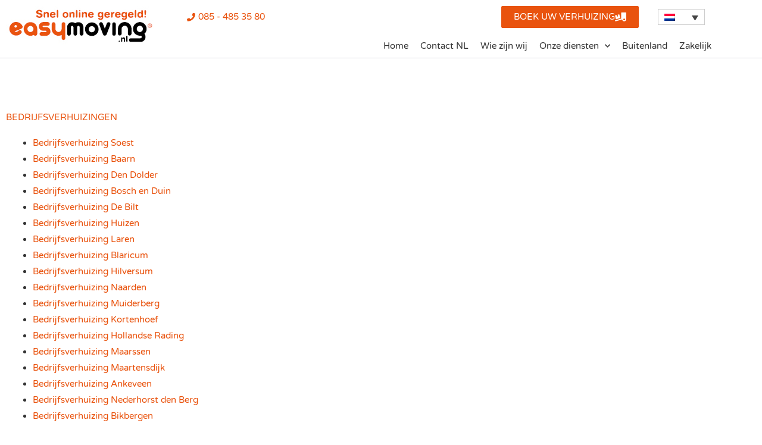

--- FILE ---
content_type: text/css
request_url: https://www.easymoving.nl/wp-content/cache/wpfc-minified/6xxzy92t/88x0.css
body_size: 373
content:
.hidden{display:none}.far.fa-window-minimize,.fas.fa-window-minimize{color:rgba(0,0,0,0) !important}::selection,:focus-visible{outline:#e9530e auto 1px}html,body{margin:0;padding:0}#easymovingapp{margin:0 auto;max-width:1140px;width:100%;min-height:600px;background-color:#fff;padding:0;border:none;position:relative}#easymovingapp .movingapp{padding:30px}@media(max-width: 767px){#easymovingapp .movingapp{padding:10px}}#easymovingapp .panelcontent{width:100%;max-width:700px;margin:0 auto;padding:20px 0}#easymovingapp .MuiSvgIcon-root{width:30px;height:30px}#easymovingapp .buttonrow{display:inline-block;text-align:right;position:relative;margin:20px 0 0 0;width:100%}#easymovingapp .buttonrow .buttonleft{float:left;display:inline-block}#easymovingapp .buttonrow .buttonright{float:right;display:inline-block}#easymovingapp .MuiButton-root{color:#fff;background-color:#e9530e;border:1px solid #e9530e;border-radius:4px}#easymovingapp .MuiButton-root:focus,#easymovingapp .MuiButton-root:hover{border:1px solid #e9530e;color:#e9530e;background-color:#fff}#easymovingapp .MuiButton-root i{margin:0 10px}#easymovingapp .MuiTable-root{border:none;margin:0}#easymovingapp .MuiTable-root .MuiTableCell-root{padding:5px 0;border:none}#easymovingapp .MuiTable-root.pricetable{margin:20px 20px 20px 0;border:1px solid #004027;max-width:400px}#easymovingapp .MuiTable-root.pricetable .MuiTableCell-root{padding:5px 3px}#easymovingapp .MuiTable-root.pricetable tr:first-child{border-bottom:1px solid #004027;background-color:#f0f0f0}#easymovingapp .MuiTable-root.pricetable tr:first-child td{font-weight:700}#easymovingapp .MuiTable-root.pricetable tr:last-child{border-top:1px solid #004027;background-color:#f0f0f0}#easymovingapp .MuiTable-root.pricetable tr:last-child td{font-weight:700}#easymovingapp .quotebuttoncontainer{margin:10px 0 30px 0}#easymovingapp .quotecontainer{margin:30px 0 10px 0}#easymovingapp .confirmation{color:#006400}#easymovingapp .MuiAccordionDetails-root{display:inline-block;width:100%}#easymovingapp .MuiAccordionDetails-root .volumeItem{display:inline-block;width:100%;margin:5px 0;font-weight:700;font-size:16px}#easymovingapp .MuiAccordionDetails-root .volumeItem .MuiButtonGroup-root{float:right;display:inline-block}#easymovingapp .MuiAccordionDetails-root .volumeItem .MuiButtonGroup-root .MuiButton-root{font-weight:700;font-size:16px}#easymovingapp .MuiAccordionDetails-root .volumeItem .MuiButtonGroup-root .MuiButton-root.volume{background-color:#fff;color:#004027}#easymovingapp .errorpanel{margin:10px auto;width:100%}#easymovingapp .errorpanel .errorTitle{font-size:1.1em;color:#f44336;font-weight:700}#easymovingapp .errorpanel .errorlist{list-style-type:none;margin:0;padding:0}#easymovingapp .errorpanel .errorlist li i{color:#f44336;margin-right:10px}#easymovingapp .volumecalculator{margin:20px 0}.woocommerce-checkout .woocommerce-notices-wrapper{display:none}

--- FILE ---
content_type: text/css
request_url: https://www.easymoving.nl/wp-content/uploads/elementor/css/post-1322.css?ver=1770028081
body_size: 447
content:
.elementor-kit-1322{--e-global-color-primary:#E9530E;--e-global-color-secondary:#ACB0BB;--e-global-color-text:#333333;--e-global-color-accent:#D1D3D9;--e-global-color-262aba8:#FFFFFF;--e-global-color-ab728b3:#E4E6E9;--e-global-typography-primary-font-family:"Varela Round";--e-global-typography-primary-font-weight:400;--e-global-typography-secondary-font-family:"Varela Round";--e-global-typography-secondary-font-weight:700;--e-global-typography-text-font-family:"Varela Round";--e-global-typography-text-font-weight:400;--e-global-typography-text-text-transform:uppercase;--e-global-typography-accent-font-family:"Roboto";--e-global-typography-accent-font-weight:500;--e-global-typography-37369ab-font-family:"Varela Round";--e-global-typography-37369ab-font-size:20px;--e-global-typography-37369ab-font-weight:700;--e-global-typography-37369ab-text-transform:none;--e-global-typography-039a310-font-weight:600;--e-global-typography-d12545e-font-size:32px;--e-global-typography-d12545e-font-weight:600;color:var( --e-global-color-text );font-family:var( --e-global-typography-primary-font-family ), Sans-serif;font-weight:var( --e-global-typography-primary-font-weight );}.elementor-kit-1322 button,.elementor-kit-1322 input[type="button"],.elementor-kit-1322 input[type="submit"],.elementor-kit-1322 .elementor-button{background-color:var( --e-global-color-primary );font-family:"Varela Round", Sans-serif;font-weight:400;text-transform:uppercase;color:var( --e-global-color-262aba8 );border-style:solid;border-width:1px 1px 1px 1px;border-color:var( --e-global-color-primary );border-radius:10px 10px 10px 10px;}.elementor-kit-1322 button:hover,.elementor-kit-1322 button:focus,.elementor-kit-1322 input[type="button"]:hover,.elementor-kit-1322 input[type="button"]:focus,.elementor-kit-1322 input[type="submit"]:hover,.elementor-kit-1322 input[type="submit"]:focus,.elementor-kit-1322 .elementor-button:hover,.elementor-kit-1322 .elementor-button:focus{background-color:var( --e-global-color-262aba8 );color:var( --e-global-color-primary );border-style:solid;border-width:1px 1px 1px 1px;border-color:var( --e-global-color-primary );}.elementor-kit-1322 e-page-transition{background-color:#FFBC7D;}.elementor-kit-1322 a{color:var( --e-global-color-primary );text-decoration:none;}.elementor-kit-1322 h1{color:var( --e-global-color-primary );font-family:"Varela Round", Sans-serif;font-size:1.8rem;font-weight:400;text-transform:uppercase;}.elementor-kit-1322 h2{color:var( --e-global-color-primary );font-family:var( --e-global-typography-text-font-family ), Sans-serif;font-weight:var( --e-global-typography-text-font-weight );text-transform:var( --e-global-typography-text-text-transform );}.elementor-kit-1322 h3{color:var( --e-global-color-primary );font-family:var( --e-global-typography-primary-font-family ), Sans-serif;font-weight:var( --e-global-typography-primary-font-weight );}.elementor-kit-1322 h4{color:var( --e-global-color-text );font-family:"Varela Round", Sans-serif;font-size:1.1rem;font-weight:400;text-transform:uppercase;}.elementor-kit-1322 h5{color:var( --e-global-color-text );font-family:"Varela Round", Sans-serif;font-size:1.1rem;font-weight:400;text-transform:uppercase;}.elementor-kit-1322 h6{color:var( --e-global-color-text );font-family:"Varela Round", Sans-serif;font-weight:400;text-transform:uppercase;}.elementor-section.elementor-section-boxed > .elementor-container{max-width:1200px;}.e-con{--container-max-width:1200px;}.elementor-widget:not(:last-child){margin-block-end:20px;}.elementor-element{--widgets-spacing:20px 20px;--widgets-spacing-row:20px;--widgets-spacing-column:20px;}{}h1.entry-title{display:var(--page-title-display);}@media(max-width:1199px){.elementor-section.elementor-section-boxed > .elementor-container{max-width:1024px;}.e-con{--container-max-width:1024px;}}@media(max-width:767px){.elementor-section.elementor-section-boxed > .elementor-container{max-width:767px;}.e-con{--container-max-width:767px;}}

--- FILE ---
content_type: text/css
request_url: https://www.easymoving.nl/wp-content/uploads/elementor/css/post-373.css?ver=1770068528
body_size: -272
content:
.elementor-373 .elementor-element.elementor-global-1459{--spacer-size:40px;}@media(max-width:1199px){.elementor-373 .elementor-element.elementor-global-1459{--spacer-size:175px;}}@media(max-width:767px){.elementor-373 .elementor-element.elementor-global-1459{--spacer-size:70px;}}

--- FILE ---
content_type: text/css
request_url: https://www.easymoving.nl/wp-content/uploads/elementor/css/post-1328.css?ver=1770028081
body_size: 1768
content:
.elementor-1328 .elementor-element.elementor-element-e1e6c6 > .elementor-container > .elementor-column > .elementor-widget-wrap{align-content:flex-start;align-items:flex-start;}.elementor-1328 .elementor-element.elementor-element-e1e6c6:not(.elementor-motion-effects-element-type-background), .elementor-1328 .elementor-element.elementor-element-e1e6c6 > .elementor-motion-effects-container > .elementor-motion-effects-layer{background-color:var( --e-global-color-262aba8 );}.elementor-1328 .elementor-element.elementor-element-e1e6c6{border-style:solid;border-width:0px 0px 1px 0px;border-color:var( --e-global-color-accent );transition:background 0.3s, border 0.3s, border-radius 0.3s, box-shadow 0.3s;}.elementor-1328 .elementor-element.elementor-element-e1e6c6 > .elementor-background-overlay{transition:background 0.3s, border-radius 0.3s, opacity 0.3s;}.elementor-bc-flex-widget .elementor-1328 .elementor-element.elementor-element-24c3b757.elementor-column .elementor-widget-wrap{align-items:flex-start;}.elementor-1328 .elementor-element.elementor-element-24c3b757.elementor-column.elementor-element[data-element_type="column"] > .elementor-widget-wrap.elementor-element-populated{align-content:flex-start;align-items:flex-start;}.elementor-1328 .elementor-element.elementor-element-24c3b757 > .elementor-widget-wrap > .elementor-widget:not(.elementor-widget__width-auto):not(.elementor-widget__width-initial):not(:last-child):not(.elementor-absolute){margin-block-end:0px;}.elementor-1328 .elementor-element.elementor-element-24c3b757 > .elementor-element-populated{padding:0px 0px 0px 10px;}.elementor-1328 .elementor-element.elementor-element-6e18617{text-align:start;}.elementor-1328 .elementor-element.elementor-element-937f83b > .elementor-container > .elementor-column > .elementor-widget-wrap{align-content:center;align-items:center;}.elementor-1328 .elementor-element.elementor-element-898bc7f .elementor-icon-list-icon i{transition:color 0.3s;}.elementor-1328 .elementor-element.elementor-element-898bc7f .elementor-icon-list-icon svg{transition:fill 0.3s;}.elementor-1328 .elementor-element.elementor-element-898bc7f{--e-icon-list-icon-size:14px;--icon-vertical-offset:0px;}.elementor-1328 .elementor-element.elementor-element-898bc7f .elementor-icon-list-text{transition:color 0.3s;}.elementor-1328 .elementor-element.elementor-element-d9cee9c .elementor-button-content-wrapper{flex-direction:row-reverse;}.elementor-1328 .elementor-element.elementor-element-edcfaa5.elementor-column > .elementor-widget-wrap{justify-content:flex-end;}.elementor-1328 .elementor-element.elementor-element-7b239d0e .elementor-menu-toggle{margin-left:auto;background-color:#FFFFFF;}.elementor-1328 .elementor-element.elementor-element-7b239d0e .elementor-nav-menu .elementor-item{font-family:var( --e-global-typography-primary-font-family ), Sans-serif;font-weight:var( --e-global-typography-primary-font-weight );}.elementor-1328 .elementor-element.elementor-element-7b239d0e .elementor-nav-menu--main .elementor-item{color:var( --e-global-color-text );fill:var( --e-global-color-text );padding-left:5px;padding-right:5px;padding-top:10px;padding-bottom:10px;}.elementor-1328 .elementor-element.elementor-element-7b239d0e .elementor-nav-menu--main .elementor-item:hover,
					.elementor-1328 .elementor-element.elementor-element-7b239d0e .elementor-nav-menu--main .elementor-item.elementor-item-active,
					.elementor-1328 .elementor-element.elementor-element-7b239d0e .elementor-nav-menu--main .elementor-item.highlighted,
					.elementor-1328 .elementor-element.elementor-element-7b239d0e .elementor-nav-menu--main .elementor-item:focus{color:var( --e-global-color-text );fill:var( --e-global-color-text );}.elementor-1328 .elementor-element.elementor-element-7b239d0e .elementor-nav-menu--main:not(.e--pointer-framed) .elementor-item:before,
					.elementor-1328 .elementor-element.elementor-element-7b239d0e .elementor-nav-menu--main:not(.e--pointer-framed) .elementor-item:after{background-color:var( --e-global-color-primary );}.elementor-1328 .elementor-element.elementor-element-7b239d0e .e--pointer-framed .elementor-item:before,
					.elementor-1328 .elementor-element.elementor-element-7b239d0e .e--pointer-framed .elementor-item:after{border-color:var( --e-global-color-primary );}.elementor-1328 .elementor-element.elementor-element-7b239d0e .elementor-nav-menu--main .elementor-item.elementor-item-active{color:var( --e-global-color-text );}.elementor-1328 .elementor-element.elementor-element-7b239d0e .elementor-nav-menu--main:not(.e--pointer-framed) .elementor-item.elementor-item-active:before,
					.elementor-1328 .elementor-element.elementor-element-7b239d0e .elementor-nav-menu--main:not(.e--pointer-framed) .elementor-item.elementor-item-active:after{background-color:var( --e-global-color-primary );}.elementor-1328 .elementor-element.elementor-element-7b239d0e .e--pointer-framed .elementor-item.elementor-item-active:before,
					.elementor-1328 .elementor-element.elementor-element-7b239d0e .e--pointer-framed .elementor-item.elementor-item-active:after{border-color:var( --e-global-color-primary );}.elementor-1328 .elementor-element.elementor-element-7b239d0e .e--pointer-framed .elementor-item:before{border-width:4px;}.elementor-1328 .elementor-element.elementor-element-7b239d0e .e--pointer-framed.e--animation-draw .elementor-item:before{border-width:0 0 4px 4px;}.elementor-1328 .elementor-element.elementor-element-7b239d0e .e--pointer-framed.e--animation-draw .elementor-item:after{border-width:4px 4px 0 0;}.elementor-1328 .elementor-element.elementor-element-7b239d0e .e--pointer-framed.e--animation-corners .elementor-item:before{border-width:4px 0 0 4px;}.elementor-1328 .elementor-element.elementor-element-7b239d0e .e--pointer-framed.e--animation-corners .elementor-item:after{border-width:0 4px 4px 0;}.elementor-1328 .elementor-element.elementor-element-7b239d0e .e--pointer-underline .elementor-item:after,
					 .elementor-1328 .elementor-element.elementor-element-7b239d0e .e--pointer-overline .elementor-item:before,
					 .elementor-1328 .elementor-element.elementor-element-7b239d0e .e--pointer-double-line .elementor-item:before,
					 .elementor-1328 .elementor-element.elementor-element-7b239d0e .e--pointer-double-line .elementor-item:after{height:4px;}.elementor-1328 .elementor-element.elementor-element-7b239d0e{--e-nav-menu-horizontal-menu-item-margin:calc( 10px / 2 );}.elementor-1328 .elementor-element.elementor-element-7b239d0e .elementor-nav-menu--main:not(.elementor-nav-menu--layout-horizontal) .elementor-nav-menu > li:not(:last-child){margin-bottom:10px;}.elementor-1328 .elementor-element.elementor-element-7b239d0e .elementor-nav-menu--dropdown a, .elementor-1328 .elementor-element.elementor-element-7b239d0e .elementor-menu-toggle{color:var( --e-global-color-text );fill:var( --e-global-color-text );}.elementor-1328 .elementor-element.elementor-element-7b239d0e .elementor-nav-menu--dropdown{background-color:#FFFFFF;}.elementor-1328 .elementor-element.elementor-element-7b239d0e .elementor-nav-menu--dropdown a:hover,
					.elementor-1328 .elementor-element.elementor-element-7b239d0e .elementor-nav-menu--dropdown a:focus,
					.elementor-1328 .elementor-element.elementor-element-7b239d0e .elementor-nav-menu--dropdown a.elementor-item-active,
					.elementor-1328 .elementor-element.elementor-element-7b239d0e .elementor-nav-menu--dropdown a.highlighted,
					.elementor-1328 .elementor-element.elementor-element-7b239d0e .elementor-menu-toggle:hover,
					.elementor-1328 .elementor-element.elementor-element-7b239d0e .elementor-menu-toggle:focus{color:#FFFFFF;}.elementor-1328 .elementor-element.elementor-element-7b239d0e .elementor-nav-menu--dropdown a:hover,
					.elementor-1328 .elementor-element.elementor-element-7b239d0e .elementor-nav-menu--dropdown a:focus,
					.elementor-1328 .elementor-element.elementor-element-7b239d0e .elementor-nav-menu--dropdown a.elementor-item-active,
					.elementor-1328 .elementor-element.elementor-element-7b239d0e .elementor-nav-menu--dropdown a.highlighted{background-color:#E9530EBF;}.elementor-1328 .elementor-element.elementor-element-7b239d0e .elementor-nav-menu--dropdown a.elementor-item-active{color:var( --e-global-color-262aba8 );background-color:#E9530E;}.elementor-1328 .elementor-element.elementor-element-7b239d0e .elementor-nav-menu--dropdown .elementor-item, .elementor-1328 .elementor-element.elementor-element-7b239d0e .elementor-nav-menu--dropdown  .elementor-sub-item{font-family:"Varela Round", Sans-serif;font-size:15px;font-weight:400;}.elementor-1328 .elementor-element.elementor-element-7b239d0e .elementor-nav-menu--dropdown a{padding-left:20px;padding-right:20px;padding-top:10px;padding-bottom:10px;}.elementor-1328 .elementor-element.elementor-element-7b239d0e .elementor-nav-menu--main > .elementor-nav-menu > li > .elementor-nav-menu--dropdown, .elementor-1328 .elementor-element.elementor-element-7b239d0e .elementor-nav-menu__container.elementor-nav-menu--dropdown{margin-top:0px !important;}.elementor-1328 .elementor-element.elementor-element-7b239d0e div.elementor-menu-toggle{color:var( --e-global-color-secondary );}.elementor-1328 .elementor-element.elementor-element-7b239d0e div.elementor-menu-toggle svg{fill:var( --e-global-color-secondary );}.elementor-1328 .elementor-element.elementor-element-6655508:not(.elementor-motion-effects-element-type-background), .elementor-1328 .elementor-element.elementor-element-6655508 > .elementor-motion-effects-container > .elementor-motion-effects-layer{background-color:var( --e-global-color-262aba8 );}.elementor-1328 .elementor-element.elementor-element-6655508{transition:background 0.3s, border 0.3s, border-radius 0.3s, box-shadow 0.3s;}.elementor-1328 .elementor-element.elementor-element-6655508 > .elementor-background-overlay{transition:background 0.3s, border-radius 0.3s, opacity 0.3s;}.elementor-bc-flex-widget .elementor-1328 .elementor-element.elementor-element-e70e8c3.elementor-column .elementor-widget-wrap{align-items:center;}.elementor-1328 .elementor-element.elementor-element-e70e8c3.elementor-column.elementor-element[data-element_type="column"] > .elementor-widget-wrap.elementor-element-populated{align-content:center;align-items:center;}.elementor-1328 .elementor-element.elementor-element-2ddc71a{width:auto;max-width:auto;text-align:start;}.elementor-1328 .elementor-element.elementor-element-bb0b42b{width:auto;max-width:auto;--e-icon-list-icon-size:14px;--icon-vertical-offset:0px;}.elementor-1328 .elementor-element.elementor-element-bb0b42b .elementor-icon-list-icon i{transition:color 0.3s;}.elementor-1328 .elementor-element.elementor-element-bb0b42b .elementor-icon-list-icon svg{transition:fill 0.3s;}.elementor-1328 .elementor-element.elementor-element-bb0b42b .elementor-icon-list-text{transition:color 0.3s;}.elementor-1328 .elementor-element.elementor-element-ba6b9be .elementor-menu-toggle{margin-right:auto;background-color:#FFFFFF;}.elementor-1328 .elementor-element.elementor-element-ba6b9be .elementor-nav-menu .elementor-item{font-family:var( --e-global-typography-primary-font-family ), Sans-serif;font-weight:var( --e-global-typography-primary-font-weight );}.elementor-1328 .elementor-element.elementor-element-ba6b9be .elementor-nav-menu--main .elementor-item{color:var( --e-global-color-text );fill:var( --e-global-color-text );padding-left:5px;padding-right:5px;padding-top:10px;padding-bottom:10px;}.elementor-1328 .elementor-element.elementor-element-ba6b9be .elementor-nav-menu--main .elementor-item:hover,
					.elementor-1328 .elementor-element.elementor-element-ba6b9be .elementor-nav-menu--main .elementor-item.elementor-item-active,
					.elementor-1328 .elementor-element.elementor-element-ba6b9be .elementor-nav-menu--main .elementor-item.highlighted,
					.elementor-1328 .elementor-element.elementor-element-ba6b9be .elementor-nav-menu--main .elementor-item:focus{color:var( --e-global-color-text );fill:var( --e-global-color-text );}.elementor-1328 .elementor-element.elementor-element-ba6b9be .elementor-nav-menu--main:not(.e--pointer-framed) .elementor-item:before,
					.elementor-1328 .elementor-element.elementor-element-ba6b9be .elementor-nav-menu--main:not(.e--pointer-framed) .elementor-item:after{background-color:var( --e-global-color-primary );}.elementor-1328 .elementor-element.elementor-element-ba6b9be .e--pointer-framed .elementor-item:before,
					.elementor-1328 .elementor-element.elementor-element-ba6b9be .e--pointer-framed .elementor-item:after{border-color:var( --e-global-color-primary );}.elementor-1328 .elementor-element.elementor-element-ba6b9be .elementor-nav-menu--main .elementor-item.elementor-item-active{color:var( --e-global-color-text );}.elementor-1328 .elementor-element.elementor-element-ba6b9be .elementor-nav-menu--main:not(.e--pointer-framed) .elementor-item.elementor-item-active:before,
					.elementor-1328 .elementor-element.elementor-element-ba6b9be .elementor-nav-menu--main:not(.e--pointer-framed) .elementor-item.elementor-item-active:after{background-color:var( --e-global-color-primary );}.elementor-1328 .elementor-element.elementor-element-ba6b9be .e--pointer-framed .elementor-item.elementor-item-active:before,
					.elementor-1328 .elementor-element.elementor-element-ba6b9be .e--pointer-framed .elementor-item.elementor-item-active:after{border-color:var( --e-global-color-primary );}.elementor-1328 .elementor-element.elementor-element-ba6b9be .e--pointer-framed .elementor-item:before{border-width:4px;}.elementor-1328 .elementor-element.elementor-element-ba6b9be .e--pointer-framed.e--animation-draw .elementor-item:before{border-width:0 0 4px 4px;}.elementor-1328 .elementor-element.elementor-element-ba6b9be .e--pointer-framed.e--animation-draw .elementor-item:after{border-width:4px 4px 0 0;}.elementor-1328 .elementor-element.elementor-element-ba6b9be .e--pointer-framed.e--animation-corners .elementor-item:before{border-width:4px 0 0 4px;}.elementor-1328 .elementor-element.elementor-element-ba6b9be .e--pointer-framed.e--animation-corners .elementor-item:after{border-width:0 4px 4px 0;}.elementor-1328 .elementor-element.elementor-element-ba6b9be .e--pointer-underline .elementor-item:after,
					 .elementor-1328 .elementor-element.elementor-element-ba6b9be .e--pointer-overline .elementor-item:before,
					 .elementor-1328 .elementor-element.elementor-element-ba6b9be .e--pointer-double-line .elementor-item:before,
					 .elementor-1328 .elementor-element.elementor-element-ba6b9be .e--pointer-double-line .elementor-item:after{height:4px;}.elementor-1328 .elementor-element.elementor-element-ba6b9be{--e-nav-menu-horizontal-menu-item-margin:calc( 10px / 2 );}.elementor-1328 .elementor-element.elementor-element-ba6b9be .elementor-nav-menu--main:not(.elementor-nav-menu--layout-horizontal) .elementor-nav-menu > li:not(:last-child){margin-bottom:10px;}.elementor-1328 .elementor-element.elementor-element-ba6b9be .elementor-nav-menu--dropdown a, .elementor-1328 .elementor-element.elementor-element-ba6b9be .elementor-menu-toggle{color:var( --e-global-color-text );fill:var( --e-global-color-text );}.elementor-1328 .elementor-element.elementor-element-ba6b9be .elementor-nav-menu--dropdown{background-color:#FFFFFF;}.elementor-1328 .elementor-element.elementor-element-ba6b9be .elementor-nav-menu--dropdown a:hover,
					.elementor-1328 .elementor-element.elementor-element-ba6b9be .elementor-nav-menu--dropdown a:focus,
					.elementor-1328 .elementor-element.elementor-element-ba6b9be .elementor-nav-menu--dropdown a.elementor-item-active,
					.elementor-1328 .elementor-element.elementor-element-ba6b9be .elementor-nav-menu--dropdown a.highlighted,
					.elementor-1328 .elementor-element.elementor-element-ba6b9be .elementor-menu-toggle:hover,
					.elementor-1328 .elementor-element.elementor-element-ba6b9be .elementor-menu-toggle:focus{color:#FFFFFF;}.elementor-1328 .elementor-element.elementor-element-ba6b9be .elementor-nav-menu--dropdown a:hover,
					.elementor-1328 .elementor-element.elementor-element-ba6b9be .elementor-nav-menu--dropdown a:focus,
					.elementor-1328 .elementor-element.elementor-element-ba6b9be .elementor-nav-menu--dropdown a.elementor-item-active,
					.elementor-1328 .elementor-element.elementor-element-ba6b9be .elementor-nav-menu--dropdown a.highlighted{background-color:#E9530EBF;}.elementor-1328 .elementor-element.elementor-element-ba6b9be .elementor-nav-menu--dropdown a.elementor-item-active{color:var( --e-global-color-262aba8 );background-color:#E9530E;}.elementor-1328 .elementor-element.elementor-element-ba6b9be .elementor-nav-menu--dropdown .elementor-item, .elementor-1328 .elementor-element.elementor-element-ba6b9be .elementor-nav-menu--dropdown  .elementor-sub-item{font-family:"Varela Round", Sans-serif;font-size:15px;font-weight:400;}.elementor-1328 .elementor-element.elementor-element-ba6b9be .elementor-nav-menu--dropdown a{padding-left:20px;padding-right:20px;padding-top:10px;padding-bottom:10px;}.elementor-1328 .elementor-element.elementor-element-ba6b9be .elementor-nav-menu--main > .elementor-nav-menu > li > .elementor-nav-menu--dropdown, .elementor-1328 .elementor-element.elementor-element-ba6b9be .elementor-nav-menu__container.elementor-nav-menu--dropdown{margin-top:0px !important;}.elementor-1328 .elementor-element.elementor-element-ba6b9be div.elementor-menu-toggle{color:var( --e-global-color-text );}.elementor-1328 .elementor-element.elementor-element-ba6b9be div.elementor-menu-toggle svg{fill:var( --e-global-color-text );}.elementor-1328 .elementor-element.elementor-element-ba6b9be div.elementor-menu-toggle:hover, .elementor-1328 .elementor-element.elementor-element-ba6b9be div.elementor-menu-toggle:focus{color:var( --e-global-color-262aba8 );}.elementor-1328 .elementor-element.elementor-element-ba6b9be div.elementor-menu-toggle:hover svg, .elementor-1328 .elementor-element.elementor-element-ba6b9be div.elementor-menu-toggle:focus svg{fill:var( --e-global-color-262aba8 );}.elementor-1328 .elementor-element.elementor-element-ba6b9be .elementor-menu-toggle:hover, .elementor-1328 .elementor-element.elementor-element-ba6b9be .elementor-menu-toggle:focus{background-color:var( --e-global-color-primary );}.elementor-1328 .elementor-element.elementor-element-2ce3467 .elementor-button-content-wrapper{flex-direction:row-reverse;}.elementor-theme-builder-content-area{height:400px;}.elementor-location-header:before, .elementor-location-footer:before{content:"";display:table;clear:both;}@media(max-width:1199px){.elementor-1328 .elementor-element.elementor-element-7b239d0e .elementor-nav-menu--dropdown .elementor-item, .elementor-1328 .elementor-element.elementor-element-7b239d0e .elementor-nav-menu--dropdown  .elementor-sub-item{font-size:14px;}.elementor-1328 .elementor-element.elementor-element-ba6b9be .elementor-nav-menu--dropdown .elementor-item, .elementor-1328 .elementor-element.elementor-element-ba6b9be .elementor-nav-menu--dropdown  .elementor-sub-item{font-size:14px;}}@media(min-width:768px){.elementor-1328 .elementor-element.elementor-element-24c3b757{width:25%;}.elementor-1328 .elementor-element.elementor-element-2606d81{width:75%;}.elementor-1328 .elementor-element.elementor-element-a11c885{width:57.778%;}.elementor-1328 .elementor-element.elementor-element-f6628c2{width:30.518%;}.elementor-1328 .elementor-element.elementor-element-edcfaa5{width:11%;}}@media(max-width:1199px) and (min-width:768px){.elementor-1328 .elementor-element.elementor-element-24c3b757{width:30%;}.elementor-1328 .elementor-element.elementor-element-2606d81{width:70%;}.elementor-1328 .elementor-element.elementor-element-a11c885{width:35%;}.elementor-1328 .elementor-element.elementor-element-f6628c2{width:50%;}.elementor-1328 .elementor-element.elementor-element-edcfaa5{width:15%;}}@media(max-width:767px){.elementor-1328 .elementor-element.elementor-element-24c3b757{width:50%;}.elementor-1328 .elementor-element.elementor-element-6e18617{text-align:center;}.elementor-1328 .elementor-element.elementor-element-a11c885{width:45%;}.elementor-1328 .elementor-element.elementor-element-f6628c2{width:55%;}.elementor-1328 .elementor-element.elementor-element-edcfaa5{width:100%;}.elementor-1328 .elementor-element.elementor-element-edcfaa5.elementor-column > .elementor-widget-wrap{justify-content:center;}.elementor-1328 .elementor-element.elementor-element-456121e{width:auto;max-width:auto;}.elementor-1328 .elementor-element.elementor-element-2ddc71a{text-align:center;}.elementor-1328 .elementor-element.elementor-element-2ddc71a img{width:172px;}.elementor-1328 .elementor-element.elementor-element-bb0b42b > .elementor-widget-container{padding:0px 010px 0px 10px;}.elementor-1328 .elementor-element.elementor-element-1b27568{padding:10px 0px 0px 0px;}.elementor-1328 .elementor-element.elementor-element-15b0edf{width:20%;}.elementor-bc-flex-widget .elementor-1328 .elementor-element.elementor-element-15b0edf.elementor-column .elementor-widget-wrap{align-items:center;}.elementor-1328 .elementor-element.elementor-element-15b0edf.elementor-column.elementor-element[data-element_type="column"] > .elementor-widget-wrap.elementor-element-populated{align-content:center;align-items:center;}.elementor-1328 .elementor-element.elementor-element-ba6b9be .elementor-nav-menu--dropdown .elementor-item, .elementor-1328 .elementor-element.elementor-element-ba6b9be .elementor-nav-menu--dropdown  .elementor-sub-item{font-size:14px;}.elementor-1328 .elementor-element.elementor-element-ba6b9be .elementor-nav-menu--dropdown a{padding-left:10px;padding-right:10px;padding-top:10px;padding-bottom:10px;}.elementor-1328 .elementor-element.elementor-element-f44aa15{width:80%;}}

--- FILE ---
content_type: text/css
request_url: https://www.easymoving.nl/wp-content/uploads/elementor/css/post-1339.css?ver=1770028081
body_size: 1433
content:
.elementor-1339 .elementor-element.elementor-element-c3d9982 .elementor-swiper-button{font-size:40px;color:var( --e-global-color-primary );}.elementor-1339 .elementor-element.elementor-element-c3d9982 .elementor-swiper-button svg{fill:var( --e-global-color-primary );}.elementor-1339 .elementor-element.elementor-element-c3d9982 .elementor-testimonial__text{color:var( --e-global-color-text );font-family:"Varela Round", Sans-serif;font-size:24px;font-weight:700;text-transform:uppercase;}.elementor-1339 .elementor-element.elementor-element-c3d9982 .elementor-testimonial__name{color:var( --e-global-color-text );font-family:"Varela Round", Sans-serif;font-size:20px;font-weight:400;}.elementor-1339 .elementor-element.elementor-element-440a7f35 > .elementor-container > .elementor-column > .elementor-widget-wrap{align-content:center;align-items:center;}.elementor-1339 .elementor-element.elementor-element-440a7f35:not(.elementor-motion-effects-element-type-background), .elementor-1339 .elementor-element.elementor-element-440a7f35 > .elementor-motion-effects-container > .elementor-motion-effects-layer{background-color:#E4E6E9;}.elementor-1339 .elementor-element.elementor-element-440a7f35 > .elementor-container{min-height:50px;}.elementor-1339 .elementor-element.elementor-element-440a7f35{transition:background 0.3s, border 0.3s, border-radius 0.3s, box-shadow 0.3s;}.elementor-1339 .elementor-element.elementor-element-440a7f35 > .elementor-background-overlay{transition:background 0.3s, border-radius 0.3s, opacity 0.3s;}.elementor-1339 .elementor-element.elementor-element-73babd3e > .elementor-element-populated{transition:background 0.3s, border 0.3s, border-radius 0.3s, box-shadow 0.3s;}.elementor-1339 .elementor-element.elementor-element-73babd3e > .elementor-element-populated > .elementor-background-overlay{transition:background 0.3s, border-radius 0.3s, opacity 0.3s;}.elementor-1339 .elementor-element.elementor-element-6c0b39fc > .elementor-widget-container{margin:0px 0px 0px 0px;padding:0px 0px 0px 0px;}.elementor-1339 .elementor-element.elementor-element-6c0b39fc .elementor-nav-menu .elementor-item{font-family:"Varela Round", Sans-serif;font-size:22px;font-weight:400;text-transform:uppercase;line-height:1.2em;}.elementor-1339 .elementor-element.elementor-element-6c0b39fc .elementor-nav-menu--main .elementor-item{color:var( --e-global-color-text );fill:var( --e-global-color-text );padding-left:0px;padding-right:0px;padding-top:10px;padding-bottom:10px;}.elementor-1339 .elementor-element.elementor-element-6c0b39fc{--e-nav-menu-horizontal-menu-item-margin:calc( 10px / 2 );}.elementor-1339 .elementor-element.elementor-element-6c0b39fc .elementor-nav-menu--main:not(.elementor-nav-menu--layout-horizontal) .elementor-nav-menu > li:not(:last-child){margin-bottom:10px;}.elementor-1339 .elementor-element.elementor-element-726fad0f:not(.elementor-motion-effects-element-type-background), .elementor-1339 .elementor-element.elementor-element-726fad0f > .elementor-motion-effects-container > .elementor-motion-effects-layer{background-color:#E9530E;}.elementor-1339 .elementor-element.elementor-element-726fad0f{transition:background 0.3s, border 0.3s, border-radius 0.3s, box-shadow 0.3s;padding:20px 0px 20px 0px;}.elementor-1339 .elementor-element.elementor-element-726fad0f > .elementor-background-overlay{transition:background 0.3s, border-radius 0.3s, opacity 0.3s;}.elementor-1339 .elementor-element.elementor-element-71313e39 > .elementor-element-populated{padding:40px 0px 20px 0px;}.elementor-bc-flex-widget .elementor-1339 .elementor-element.elementor-element-89e20d6.elementor-column .elementor-widget-wrap{align-items:flex-start;}.elementor-1339 .elementor-element.elementor-element-89e20d6.elementor-column.elementor-element[data-element_type="column"] > .elementor-widget-wrap.elementor-element-populated{align-content:flex-start;align-items:flex-start;}.elementor-1339 .elementor-element.elementor-element-89e20d6 > .elementor-widget-wrap > .elementor-widget:not(.elementor-widget__width-auto):not(.elementor-widget__width-initial):not(:last-child):not(.elementor-absolute){margin-block-end:0px;}.elementor-1339 .elementor-element.elementor-element-89e20d6 > .elementor-element-populated{padding:10px 10px 10px 10px;}.elementor-1339 .elementor-element.elementor-element-6bcb2ad > .elementor-widget-container{margin:10px 0px 10px 0px;}.elementor-1339 .elementor-element.elementor-element-6bcb2ad .elementor-heading-title{font-size:18px;font-weight:700;color:var( --e-global-color-text );}.elementor-1339 .elementor-element.elementor-element-b07b1e1 .elementor-icon-list-items:not(.elementor-inline-items) .elementor-icon-list-item:not(:last-child){padding-block-end:calc(10px/2);}.elementor-1339 .elementor-element.elementor-element-b07b1e1 .elementor-icon-list-items:not(.elementor-inline-items) .elementor-icon-list-item:not(:first-child){margin-block-start:calc(10px/2);}.elementor-1339 .elementor-element.elementor-element-b07b1e1 .elementor-icon-list-items.elementor-inline-items .elementor-icon-list-item{margin-inline:calc(10px/2);}.elementor-1339 .elementor-element.elementor-element-b07b1e1 .elementor-icon-list-items.elementor-inline-items{margin-inline:calc(-10px/2);}.elementor-1339 .elementor-element.elementor-element-b07b1e1 .elementor-icon-list-items.elementor-inline-items .elementor-icon-list-item:after{inset-inline-end:calc(-10px/2);}.elementor-1339 .elementor-element.elementor-element-b07b1e1 .elementor-icon-list-icon i{color:var( --e-global-color-262aba8 );transition:color 0.3s;}.elementor-1339 .elementor-element.elementor-element-b07b1e1 .elementor-icon-list-icon svg{fill:var( --e-global-color-262aba8 );transition:fill 0.3s;}.elementor-1339 .elementor-element.elementor-element-b07b1e1{--e-icon-list-icon-size:20px;--icon-vertical-offset:0px;}.elementor-1339 .elementor-element.elementor-element-b07b1e1 .elementor-icon-list-icon{padding-inline-end:10px;}.elementor-1339 .elementor-element.elementor-element-b07b1e1 .elementor-icon-list-text{color:var( --e-global-color-262aba8 );transition:color 0.3s;}.elementor-bc-flex-widget .elementor-1339 .elementor-element.elementor-element-51a1bfb.elementor-column .elementor-widget-wrap{align-items:flex-start;}.elementor-1339 .elementor-element.elementor-element-51a1bfb.elementor-column.elementor-element[data-element_type="column"] > .elementor-widget-wrap.elementor-element-populated{align-content:flex-start;align-items:flex-start;}.elementor-1339 .elementor-element.elementor-element-51a1bfb > .elementor-widget-wrap > .elementor-widget:not(.elementor-widget__width-auto):not(.elementor-widget__width-initial):not(:last-child):not(.elementor-absolute){margin-block-end:0px;}.elementor-1339 .elementor-element.elementor-element-51a1bfb > .elementor-element-populated{padding:10px 10px 10px 10px;}.elementor-1339 .elementor-element.elementor-element-2a6359f > .elementor-widget-container{margin:10px 0px 10px 0px;}.elementor-1339 .elementor-element.elementor-element-2a6359f .elementor-heading-title{font-size:18px;font-weight:700;color:var( --e-global-color-text );}.elementor-1339 .elementor-element.elementor-element-a7008d0 .elementor-nav-menu .elementor-item{font-family:"Varela Round", Sans-serif;font-weight:400;}.elementor-1339 .elementor-element.elementor-element-a7008d0 .elementor-nav-menu--main .elementor-item{color:var( --e-global-color-262aba8 );fill:var( --e-global-color-262aba8 );padding-left:0px;padding-right:0px;padding-top:0px;padding-bottom:0px;}.elementor-1339 .elementor-element.elementor-element-a7008d0 .elementor-nav-menu--main .elementor-item:hover,
					.elementor-1339 .elementor-element.elementor-element-a7008d0 .elementor-nav-menu--main .elementor-item.elementor-item-active,
					.elementor-1339 .elementor-element.elementor-element-a7008d0 .elementor-nav-menu--main .elementor-item.highlighted,
					.elementor-1339 .elementor-element.elementor-element-a7008d0 .elementor-nav-menu--main .elementor-item:focus{color:var( --e-global-color-262aba8 );fill:var( --e-global-color-262aba8 );}.elementor-1339 .elementor-element.elementor-element-a7008d0{--e-nav-menu-horizontal-menu-item-margin:calc( 5px / 2 );}.elementor-1339 .elementor-element.elementor-element-a7008d0 .elementor-nav-menu--main:not(.elementor-nav-menu--layout-horizontal) .elementor-nav-menu > li:not(:last-child){margin-bottom:5px;}.elementor-bc-flex-widget .elementor-1339 .elementor-element.elementor-element-427af56.elementor-column .elementor-widget-wrap{align-items:flex-start;}.elementor-1339 .elementor-element.elementor-element-427af56.elementor-column.elementor-element[data-element_type="column"] > .elementor-widget-wrap.elementor-element-populated{align-content:flex-start;align-items:flex-start;}.elementor-1339 .elementor-element.elementor-element-427af56 > .elementor-widget-wrap > .elementor-widget:not(.elementor-widget__width-auto):not(.elementor-widget__width-initial):not(:last-child):not(.elementor-absolute){margin-block-end:0px;}.elementor-1339 .elementor-element.elementor-element-427af56 > .elementor-element-populated{padding:10px 10px 10px 10px;}.elementor-1339 .elementor-element.elementor-element-3f87958 > .elementor-widget-container{margin:10px 0px 10px 0px;}.elementor-1339 .elementor-element.elementor-element-3f87958 .elementor-heading-title{font-size:18px;font-weight:700;color:var( --e-global-color-text );}.elementor-1339 .elementor-element.elementor-element-49fa4df .elementor-nav-menu .elementor-item{font-family:"Varela Round", Sans-serif;font-weight:400;}.elementor-1339 .elementor-element.elementor-element-49fa4df .elementor-nav-menu--main .elementor-item{color:var( --e-global-color-262aba8 );fill:var( --e-global-color-262aba8 );padding-left:0px;padding-right:0px;padding-top:0px;padding-bottom:0px;}.elementor-1339 .elementor-element.elementor-element-49fa4df .elementor-nav-menu--main .elementor-item:hover,
					.elementor-1339 .elementor-element.elementor-element-49fa4df .elementor-nav-menu--main .elementor-item.elementor-item-active,
					.elementor-1339 .elementor-element.elementor-element-49fa4df .elementor-nav-menu--main .elementor-item.highlighted,
					.elementor-1339 .elementor-element.elementor-element-49fa4df .elementor-nav-menu--main .elementor-item:focus{color:var( --e-global-color-262aba8 );fill:var( --e-global-color-262aba8 );}.elementor-1339 .elementor-element.elementor-element-49fa4df{--e-nav-menu-horizontal-menu-item-margin:calc( 5px / 2 );}.elementor-1339 .elementor-element.elementor-element-49fa4df .elementor-nav-menu--main:not(.elementor-nav-menu--layout-horizontal) .elementor-nav-menu > li:not(:last-child){margin-bottom:5px;}.elementor-bc-flex-widget .elementor-1339 .elementor-element.elementor-element-f8df64c.elementor-column .elementor-widget-wrap{align-items:flex-start;}.elementor-1339 .elementor-element.elementor-element-f8df64c.elementor-column.elementor-element[data-element_type="column"] > .elementor-widget-wrap.elementor-element-populated{align-content:flex-start;align-items:flex-start;}.elementor-1339 .elementor-element.elementor-element-f8df64c > .elementor-widget-wrap > .elementor-widget:not(.elementor-widget__width-auto):not(.elementor-widget__width-initial):not(:last-child):not(.elementor-absolute){margin-block-end:0px;}.elementor-1339 .elementor-element.elementor-element-f8df64c > .elementor-element-populated{padding:10px 10px 10px 10px;}.elementor-1339 .elementor-element.elementor-element-8c15743 > .elementor-widget-container{margin:10px 0px 10px 0px;}.elementor-1339 .elementor-element.elementor-element-8c15743 .elementor-heading-title{font-size:18px;font-weight:700;color:var( --e-global-color-text );}.elementor-1339 .elementor-element.elementor-element-fc53a4a .elementor-nav-menu .elementor-item{font-family:"Varela Round", Sans-serif;font-weight:400;}.elementor-1339 .elementor-element.elementor-element-fc53a4a .elementor-nav-menu--main .elementor-item{color:var( --e-global-color-262aba8 );fill:var( --e-global-color-262aba8 );padding-left:0px;padding-right:0px;padding-top:0px;padding-bottom:0px;}.elementor-1339 .elementor-element.elementor-element-fc53a4a .elementor-nav-menu--main .elementor-item:hover,
					.elementor-1339 .elementor-element.elementor-element-fc53a4a .elementor-nav-menu--main .elementor-item.elementor-item-active,
					.elementor-1339 .elementor-element.elementor-element-fc53a4a .elementor-nav-menu--main .elementor-item.highlighted,
					.elementor-1339 .elementor-element.elementor-element-fc53a4a .elementor-nav-menu--main .elementor-item:focus{color:var( --e-global-color-262aba8 );fill:var( --e-global-color-262aba8 );}.elementor-1339 .elementor-element.elementor-element-fc53a4a{--e-nav-menu-horizontal-menu-item-margin:calc( 5px / 2 );}.elementor-1339 .elementor-element.elementor-element-fc53a4a .elementor-nav-menu--main:not(.elementor-nav-menu--layout-horizontal) .elementor-nav-menu > li:not(:last-child){margin-bottom:5px;}.elementor-1339 .elementor-element.elementor-element-531398b{--grid-template-columns:repeat(0, auto);--icon-size:20px;--grid-column-gap:5px;--grid-row-gap:0px;}.elementor-1339 .elementor-element.elementor-element-531398b .elementor-widget-container{text-align:right;}.elementor-1339 .elementor-element.elementor-element-531398b .elementor-social-icon{background-color:var( --e-global-color-primary );}.elementor-1339 .elementor-element.elementor-element-531398b .elementor-social-icon i{color:var( --e-global-color-262aba8 );}.elementor-1339 .elementor-element.elementor-element-531398b .elementor-social-icon svg{fill:var( --e-global-color-262aba8 );}.elementor-1339 .elementor-element.elementor-element-531398b .elementor-social-icon:hover{background-color:var( --e-global-color-primary );}.elementor-1339 .elementor-element.elementor-element-531398b .elementor-social-icon:hover i{color:var( --e-global-color-accent );}.elementor-1339 .elementor-element.elementor-element-531398b .elementor-social-icon:hover svg{fill:var( --e-global-color-accent );}.elementor-1339 .elementor-element.elementor-element-590e4ed > .elementor-container > .elementor-column > .elementor-widget-wrap{align-content:center;align-items:center;}.elementor-1339 .elementor-element.elementor-element-590e4ed:not(.elementor-motion-effects-element-type-background), .elementor-1339 .elementor-element.elementor-element-590e4ed > .elementor-motion-effects-container > .elementor-motion-effects-layer{background-color:#000000;}.elementor-1339 .elementor-element.elementor-element-590e4ed{transition:background 0.3s, border 0.3s, border-radius 0.3s, box-shadow 0.3s;}.elementor-1339 .elementor-element.elementor-element-590e4ed > .elementor-background-overlay{transition:background 0.3s, border-radius 0.3s, opacity 0.3s;}.elementor-1339 .elementor-element.elementor-element-6965a78 > .elementor-element-populated{padding:20px 20px 20px 20px;}.elementor-1339 .elementor-element.elementor-element-5a7842c{text-align:center;}.elementor-1339 .elementor-element.elementor-element-5a7842c .elementor-heading-title{font-family:"Varela Round", Sans-serif;font-size:16px;font-weight:400;line-height:1em;color:var( --e-global-color-262aba8 );}.elementor-theme-builder-content-area{height:400px;}.elementor-location-header:before, .elementor-location-footer:before{content:"";display:table;clear:both;}@media(max-width:1199px) and (min-width:768px){.elementor-1339 .elementor-element.elementor-element-89e20d6{width:50%;}.elementor-1339 .elementor-element.elementor-element-51a1bfb{width:50%;}.elementor-1339 .elementor-element.elementor-element-427af56{width:50%;}.elementor-1339 .elementor-element.elementor-element-f8df64c{width:50%;}}@media(max-width:1199px){.elementor-1339 .elementor-element.elementor-element-440a7f35{padding:10px 10px 10px 10px;}.elementor-1339 .elementor-element.elementor-element-726fad0f{padding:10px 10px 10px 10px;}.elementor-1339 .elementor-element.elementor-element-590e4ed{padding:10px 10px 10px 10px;}}@media(max-width:767px){.elementor-1339 .elementor-element.elementor-element-c3d9982 .elementor-testimonial__text{font-size:20px;}.elementor-1339 .elementor-element.elementor-element-6c0b39fc .elementor-nav-menu .elementor-item{font-size:16px;line-height:1.2em;}.elementor-1339 .elementor-element.elementor-element-6c0b39fc .elementor-nav-menu--main .elementor-item{padding-left:0px;padding-right:0px;padding-top:0px;padding-bottom:0px;}.elementor-1339 .elementor-element.elementor-element-6c0b39fc{--e-nav-menu-horizontal-menu-item-margin:calc( 0px / 2 );}.elementor-1339 .elementor-element.elementor-element-6c0b39fc .elementor-nav-menu--main:not(.elementor-nav-menu--layout-horizontal) .elementor-nav-menu > li:not(:last-child){margin-bottom:0px;}}

--- FILE ---
content_type: text/css
request_url: https://www.easymoving.nl/wp-content/uploads/elementor/css/post-2637.css?ver=1770028304
body_size: -98
content:
.elementor-2637 .elementor-element.elementor-element-b1d030f{color:var( --e-global-color-text );font-family:var( --e-global-typography-primary-font-family ), Sans-serif;font-weight:var( --e-global-typography-primary-font-weight );}.elementor-2637 .elementor-element.elementor-global-1459{--spacer-size:40px;}@media(max-width:1199px){.elementor-2637 .elementor-element.elementor-global-1459{--spacer-size:175px;}}@media(max-width:767px){.elementor-2637 .elementor-element.elementor-global-1459{--spacer-size:70px;}}

--- FILE ---
content_type: text/css
request_url: https://www.easymoving.nl/wp-content/cache/wpfc-minified/fq9w5uwp/88ww.css
body_size: -143
content:
@font-face{font-family:"Font Awesome 5 Free";font-style:normal;font-weight:900;font-display:block;src:url(//www.easymoving.nl/wp-content/plugins/elementor/assets/lib/font-awesome/webfonts/fa-solid-900.eot);src:url(//www.easymoving.nl/wp-content/plugins/elementor/assets/lib/font-awesome/webfonts/fa-solid-900.eot?#iefix) format("embedded-opentype"),url(//www.easymoving.nl/wp-content/plugins/elementor/assets/lib/font-awesome/webfonts/fa-solid-900.woff2) format("woff2"),url(//www.easymoving.nl/wp-content/plugins/elementor/assets/lib/font-awesome/webfonts/fa-solid-900.woff) format("woff"),url(//www.easymoving.nl/wp-content/plugins/elementor/assets/lib/font-awesome/webfonts/fa-solid-900.ttf) format("truetype"),url(//www.easymoving.nl/wp-content/plugins/elementor/assets/lib/font-awesome/webfonts/fa-solid-900.svg#fontawesome) format("svg")}.fa,.fas{font-family:"Font Awesome 5 Free";font-weight:900}

--- FILE ---
content_type: text/css
request_url: https://www.easymoving.nl/wp-content/cache/wpfc-minified/qaee3fdp/88ww.css
body_size: -142
content:
@font-face{font-family:"Font Awesome 5 Free";font-style:normal;font-weight:400;font-display:block;src:url(//www.easymoving.nl/wp-content/plugins/elementor/assets/lib/font-awesome/webfonts/fa-regular-400.eot);src:url(//www.easymoving.nl/wp-content/plugins/elementor/assets/lib/font-awesome/webfonts/fa-regular-400.eot?#iefix) format("embedded-opentype"),url(//www.easymoving.nl/wp-content/plugins/elementor/assets/lib/font-awesome/webfonts/fa-regular-400.woff2) format("woff2"),url(//www.easymoving.nl/wp-content/plugins/elementor/assets/lib/font-awesome/webfonts/fa-regular-400.woff) format("woff"),url(//www.easymoving.nl/wp-content/plugins/elementor/assets/lib/font-awesome/webfonts/fa-regular-400.ttf) format("truetype"),url(//www.easymoving.nl/wp-content/plugins/elementor/assets/lib/font-awesome/webfonts/fa-regular-400.svg#fontawesome) format("svg")}.far{font-family:"Font Awesome 5 Free";font-weight:400}

--- FILE ---
content_type: text/css
request_url: https://www.easymoving.nl/wp-content/cache/wpfc-minified/21rridov/88ww.css
body_size: -166
content:
@font-face{font-family:"Font Awesome 5 Brands";font-style:normal;font-weight:400;font-display:block;src:url(//www.easymoving.nl/wp-content/plugins/elementor/assets/lib/font-awesome/webfonts/fa-brands-400.eot);src:url(//www.easymoving.nl/wp-content/plugins/elementor/assets/lib/font-awesome/webfonts/fa-brands-400.eot?#iefix) format("embedded-opentype"),url(//www.easymoving.nl/wp-content/plugins/elementor/assets/lib/font-awesome/webfonts/fa-brands-400.woff2) format("woff2"),url(//www.easymoving.nl/wp-content/plugins/elementor/assets/lib/font-awesome/webfonts/fa-brands-400.woff) format("woff"),url(//www.easymoving.nl/wp-content/plugins/elementor/assets/lib/font-awesome/webfonts/fa-brands-400.ttf) format("truetype"),url(//www.easymoving.nl/wp-content/plugins/elementor/assets/lib/font-awesome/webfonts/fa-brands-400.svg#fontawesome) format("svg")}.fab{font-family:"Font Awesome 5 Brands";font-weight:400}

--- FILE ---
content_type: application/javascript
request_url: https://www.easymoving.nl/wp-content/themes/easymoving/dist/theme.94446.js?ver=6.9
body_size: 138656
content:
(()=>{var e={7962:(e,t,n)=>{"use strict";n.d(t,{Z:()=>u});var r=n(1650),o=n(3368),i=n(9205),a=n(5281),l=n(7838),s=n(8709);var u=function(e){(0,i.Z)(c,e);var t,n,u=(t=c,n=function(){if("undefined"==typeof Reflect||!Reflect.construct)return!1;if(Reflect.construct.sham)return!1;if("function"==typeof Proxy)return!0;try{return Boolean.prototype.valueOf.call(Reflect.construct(Boolean,[],(function(){}))),!0}catch(e){return!1}}(),function(){var e,r=(0,l.Z)(t);if(n){var o=(0,l.Z)(this).constructor;e=Reflect.construct(r,arguments,o)}else e=r.apply(this,arguments);return(0,a.Z)(this,e)});function c(e){var t;return(0,r.Z)(this,c),(t=u.call(this,e)).state={hasError:!1},t}return(0,o.Z)(c,[{key:"componentDidCatch",value:function(e,t){this.setState({hasError:!0}),console.error(e)}},{key:"render",value:function(){return this.state.hasError?s.createElement("div",{className:"error"},"Er is een probleem opgetreden. Herlaad de pagina en probeer het opnieuw."):this.props.children}}]),c}(s.Component)},5031:(e,t,n)=>{"use strict";function r(e){window.dataLayer&&window.dataLayer.push(e)}n.d(t,{Z:()=>r}),n(8709)},8138:(e,t,n)=>{"use strict";n.d(t,{Z:()=>Z});var r=n(8990),o=n(8709),i=n(6450),a=n(7613),l=n(656),s=n(8353),u=n(6926),c=n(4248),d=n(9736),f=n(7272),p=n(3786),h=n(2466),m=n(2325),v=n(6160),g=n(5526),y=n(3248),b=n(9943),x=n(7395),w=n(962),E=n(7353),k=n(8997);const Z=(0,s.Rh)((0,l.K)((function(e){var t=[e.config.address_panel_title,e.config.housing_panel_title,e.config.volume_panel_title,e.config.options_panel_title,e.config.quote_panel_title],n=o.useState(0),l=(0,r.Z)(n,2),s=l[0],Z=l[1],S=(t.length,function(t){(function(){var t={},n=!0;switch(s){case 0:0==e.order.currentAddressLabel.length&&(t.currentAddressLabel=e.config.error_message1,n=!1),0==e.order.newAddressLabel.length&&(t.newAddressLabel=e.config.error_message2,n=!1),0==e.order.distanceKM&&(t.distanceKM=e.config.error_message3,n=!1),(""==e.order.movingDate1||new Date(e.order.movingDate1)<=new Date)&&(t.movingDate1=e.config.error_message4,n=!1);break;case 1:0==e.order.currentHouseType.length&&(t.currentHouseType=e.config.error_message5,n=!1),0==e.order.newHouseType.length&&(t.newHouseType=e.config.error_message6,n=!1);break;case 2:0==e.order.volume&&(t.volume=e.config.error_message7,n=!1)}return e.setOrder({errorMessages:t,isValidForm:n}),n})()&&Z(s+1)});return(0,w.Z)((function(e){return{container:{display:"flex",flexWrap:"wrap",marginBottom:e.spacing(2),marginTop:e.spacing(2)},textField:{marginLeft:e.spacing(1),marginRight:e.spacing(1),width:350}}})),o.createElement(i.Z,{theme:E.Z},o.createElement(a.ZP,null),o.createElement(u.Z,{className:"movingapp"},o.createElement(h.Z,{component:"h2",variant:"h4",align:"center"},e.config.slogan_header),o.createElement(h.Z,{component:"div",variant:"subtitle2",align:"center",dangerouslySetInnerHTML:{__html:e.config.slogan_header_subtitle}}),o.createElement(c.Z,{activeStep:s,alternativeLabel:!0},t.map((function(e,t){return o.createElement(d.Z,{key:e,onClick:(n=t,function(){n<s&&Z(n)})},o.createElement(f.Z,null,e));var n}))),o.createElement("div",{className:"panelcontent"},!e.order.isValidForm&&o.createElement("div",{className:"errorpanel"},o.createElement(h.Z,{component:"div",className:"errorTitle"},e.config.errors_found_text),o.createElement("ul",{className:"errorlist"},Object.entries(e.order.errorMessages).map((function(e){var t=(0,r.Z)(e,2),n=t[0],i=t[1];return o.createElement("li",{key:n},o.createElement("i",{className:"fas fa-exclamation"}),i)})))),function(e){switch(e){case 0:return o.createElement(v.Z,null);case 1:return o.createElement(b.Z,null);case 2:return o.createElement(g.Z,null);case 3:return o.createElement(y.Z,null);case 4:return o.createElement(m.Z,null);case 5:return o.createElement(x.Z,null);default:throw new Error("Unknown step")}}(s),4==s&&o.createElement(k.Z,{item:!0,sm:12,className:"quotebuttoncontainer"},o.createElement(p.Z,{variant:"contained",color:"primary",onClick:S,href:"#easymovingapp"},e.config.quote_panel_subtitle7_button," ",o.createElement("i",{className:"fas fa-chevron-right"}))),o.createElement("div",{className:"buttonrow"},0!==s&&s<4&&o.createElement(p.Z,{onClick:function(e){Z(s-1)},href:"#easymovingapp",variant:"contained",color:"primary",className:"buttonleft"},o.createElement("i",{className:"fas fa-chevron-left"})," ",e.config.button_previous),s<4&&o.createElement(p.Z,{variant:"contained",color:"primary",className:"buttonright",onClick:S,href:"#easymovingapp"},e.config.button_next," ",o.createElement("i",{className:"fas fa-chevron-right"})))),o.createElement(h.Z,{align:"center",dangerouslySetInnerHTML:{__html:e.config.text_contact_phone}})))})))},6160:(e,t,n)=>{"use strict";n.d(t,{Z:()=>b});var r=n(1650),o=n(3368),i=n(2390),a=n(9205),l=n(5281),s=n(7838),u=n(3359),c=n(8709),d=n(8997),f=n(2466),p=n(2186),h=n(962),m=n(5031),v=n(656),g=n(8353);var y=function(e){(0,a.Z)(g,e);var t,n,v=(t=g,n=function(){if("undefined"==typeof Reflect||!Reflect.construct)return!1;if(Reflect.construct.sham)return!1;if("function"==typeof Proxy)return!0;try{return Boolean.prototype.valueOf.call(Reflect.construct(Boolean,[],(function(){}))),!0}catch(e){return!1}}(),function(){var e,r=(0,s.Z)(t);if(n){var o=(0,s.Z)(this).constructor;e=Reflect.construct(r,arguments,o)}else e=r.apply(this,arguments);return(0,l.Z)(this,e)});function g(e){var t;return(0,r.Z)(this,g),t=v.call(this,e),(0,u.Z)((0,i.Z)(t),"props",t.props),(0,u.Z)((0,i.Z)(t),"validateDate",(function(e){var n=e.target,r=n.id,o=n.value;return""!=o&&(t.props.setOrder((0,u.Z)({},"".concat(r),o)),new Date(o)<new Date)})),(0,u.Z)((0,i.Z)(t),"setDate",(function(e){var n=e.target,r=n.id,o=n.value;t.props.setOrder((0,u.Z)({},"".concat(r),o))})),(0,u.Z)((0,i.Z)(t),"resetForm",(function(e){e.preventDefault(),t.props.clearOrderSessionStorage()})),(0,u.Z)((0,i.Z)(t),"getCoordinates",(function(e){var n=e.target,r=n.id,o=n.value;if(o.length>=6){var i="https://api.openrouteservice.org/geocode/search?api_key="+t.props.config.ors_apikey+"&boundary.country=NL&text="+o;fetch(i).then((function(e){e.json().then((function(e){var n;e.features.length>0?(t.props.setOrder((n={},(0,u.Z)(n,"".concat(r),o),(0,u.Z)(n,"".concat(r,"Street"),e.features[0].properties.street),(0,u.Z)(n,"".concat(r,"HouseNumber"),e.features[0].properties.housenumber),(0,u.Z)(n,"".concat(r,"Zipcode"),e.features[0].properties.postalcode),(0,u.Z)(n,"".concat(r,"City"),e.features[0].properties.locality),(0,u.Z)(n,"".concat(r,"Coordinates"),e.features[0].geometry.coordinates.join(",")),(0,u.Z)(n,"".concat(r,"Label"),e.features[0].properties.label),n)),t.calcDistance()):t.props.setOrder((0,u.Z)({},"".concat(r,"Label"),"no result found"))}))}))}})),t}return(0,o.Z)(g,[{key:"componentDidMount",value:function(){(0,m.Z)({event:"select_item",item_list_id:"DateAndAddressPane",item_list_name:"DateAndAddressPane"})}},{key:"componentWillUnmount",value:function(){}},{key:"calcDistance",value:function(){var e=this,t=this.props.order.currentAddressCoordinates,n=this.props.order.newAddressCoordinates;if(t.length>0&&n.length>0){var r="https://api.openrouteservice.org/v2/directions/driving-car?api_key="+this.props.config.ors_apikey+"&start="+t+"&end="+n;fetch(r).then((function(r){r.json().then((function(r){if(r.features.length>0){var o=Math.round(r.features[0].properties.summary.distance/1e3);t!=n&&0!==o||(o=1),e.props.setOrder({distanceKM:o,distanceLabel:"Gevonden verhuisafstand :"+o+" km"})}else e.props.setOrder({distanceKM:0,distanceLabel:"Geen afstand gevonden"})}))}))}}},{key:"render",value:function(){var e=(0,h.Z)((function(e){return{container:{display:"flex",flexWrap:"wrap"},textField:{marginLeft:e.spacing(1),marginRight:e.spacing(1),width:350}}})),t=(new Date).toISOString().split("T")[0];return c.createElement("div",{className:"paneltext"},c.createElement(d.Z,{container:!0,direction:"row",justify:"flex-start",alignItems:"flex-start",spacing:2},c.createElement(d.Z,{item:!0,sm:12,className:e.container,align:"right"},c.createElement("a",{href:"#",onClick:this.resetForm},c.createElement("i",{className:"fas fa-eraser"})," ",this.props.config.address_reset_form_text)),c.createElement(d.Z,{item:!0,sm:12,className:e.container},c.createElement(f.Z,{component:"h3",variant:"h5",align:"left"},c.createElement("i",{className:"fas fa-home"})," ",this.props.config.address_title1),c.createElement(f.Z,{component:"div",variant:"subtitle2",className:"distanceResult"}," ",this.props.config.address_subtitle1," ",this.props.order.distanceKM," km.")),c.createElement(d.Z,{item:!0,xs:12,sm:6},c.createElement(p.Z,{required:!0,error:!!this.props.order.errorMessages.currentAddressLabel,id:"currentAddress",label:this.props.config.address_current_text,helperText:this.props.config.address_current_text_info,type:"text",margin:"dense",fullWidth:!0,autoFocus:!0,onBlur:this.getCoordinates,placeholder:this.props.order.currentAddress,className:e.textField,InputLabelProps:{shrink:!0}}),c.createElement("label",null,this.props.order.currentAddressLabel)),c.createElement(d.Z,{item:!0,xs:12,sm:6,className:e.container},c.createElement(p.Z,{required:!0,error:!!this.props.order.errorMessages.newAddressLabel,id:"newAddress",label:this.props.config.address_new_text,helperText:this.props.config.address_new_text_info,type:"text",margin:"dense",fullWidth:!0,onBlur:this.getCoordinates,placeholder:this.props.order.newAddress,className:e.textField,InputLabelProps:{shrink:!0}}),c.createElement("label",null,this.props.order.newAddressLabel)),c.createElement(d.Z,{item:!0,sm:12,className:e.container},c.createElement(f.Z,{component:"h3",variant:"h5",align:"left"},c.createElement("i",{className:"fas fa-calendar"})," ",this.props.config.address_title2),c.createElement(f.Z,{component:"div",variant:"subtitle2"},c.createElement("i",{className:"fas fa-info-circle"})," ",this.props.config.address_subtitle2," ")),c.createElement(d.Z,{item:!0,xs:12,sm:6,className:e.container},c.createElement(p.Z,{required:!0,id:"movingDate1",error:!!this.props.order.errorMessages.movingDate1,label:this.props.config.address_moving_date1_title,helperText:this.props.config.address_moving_date1_info,type:"date",margin:"dense",fullWidth:!0,onChange:this.setDate,inputProps:{min:t},value:this.props.order.movingDate1,className:e.textField,InputLabelProps:{shrink:!0}})),c.createElement(d.Z,{item:!0,xs:12,sm:6,className:e.container},c.createElement(p.Z,{id:"movingDate2",label:this.props.config.address_moving_date2_title,helperText:this.props.config.address_moving_date2_info,type:"date",margin:"dense",fullWidth:!0,onChange:this.setDate,inputProps:{min:t},value:this.props.order.movingDate2,className:e.textField,InputLabelProps:{shrink:!0}}))))}}]),g}(c.Component);const b=(0,g.Rh)((0,v.K)(y))},9943:(e,t,n)=>{"use strict";n.d(t,{Z:()=>x});var r=n(1650),o=n(3368),i=n(2390),a=n(9205),l=n(5281),s=n(7838),u=n(3359),c=n(8709),d=n(656),f=n(8353),p=n(8997),h=n(2466),m=n(962),v=n(1713),g=n(2186),y=n(5031);var b=function(e){(0,a.Z)(f,e);var t,n,d=(t=f,n=function(){if("undefined"==typeof Reflect||!Reflect.construct)return!1;if(Reflect.construct.sham)return!1;if("function"==typeof Proxy)return!0;try{return Boolean.prototype.valueOf.call(Reflect.construct(Boolean,[],(function(){}))),!0}catch(e){return!1}}(),function(){var e,r=(0,s.Z)(t);if(n){var o=(0,s.Z)(this).constructor;e=Reflect.construct(r,arguments,o)}else e=r.apply(this,arguments);return(0,l.Z)(this,e)});function f(e){var t;return(0,r.Z)(this,f),t=d.call(this,e),(0,u.Z)((0,i.Z)(t),"props",t.props),(0,u.Z)((0,i.Z)(t),"setHousingType",(function(e){var n=e.target,r=n.name,o=n.value;t.props.setOrder((0,u.Z)({},"".concat(r),o)),"currentHouseType"==r&&t.setElevatorValue(o,t.props.order.newHouseType),"newHouseType"==r&&t.setElevatorValue(t.props.order.currentHouseType,o)})),t}return(0,o.Z)(f,[{key:"componentDidMount",value:function(){(0,y.Z)({event:"select_item",item_list_id:"HousePanel",item_list_name:"HousePanel"})}},{key:"componentWillUnmount",value:function(){}},{key:"setElevatorValue",value:function(e,t){var n="nee",r="nee";for(var o in this.props.config.housetypes)e==this.props.config.housetypes[o].slug&&"ja"==this.props.config.housetypes[o].lift&&(n="ja"),t==this.props.config.housetypes[o].slug&&"ja"==this.props.config.housetypes[o].lift&&(r="ja");var i="nee";"ja"!=n&&"ja"!=r||(i="ja"),this.props.setOrder({elevator:i})}},{key:"render",value:function(){var e=this,t=(0,m.Z)((function(e){return{formControl:{margin:e.spacing(1),minWidth:"100%"},container:{display:"flex",flexWrap:"wrap"},textField:{marginLeft:e.spacing(1),marginRight:e.spacing(1),width:350}}}));return c.createElement("div",{className:"paneltext"},c.createElement(p.Z,{container:!0,direction:"row",justify:"flex-start",alignItems:"flex-start",spacing:2},c.createElement(p.Z,{item:!0,sm:12,className:t.container},c.createElement(h.Z,{component:"h3",variant:"h5",align:"left"},c.createElement("i",{className:"fas fa-home"})," ",this.props.config.housing_panel_title1),c.createElement(g.Z,{required:!0,id:"currentHouseType",name:"currentHouseType",select:!0,margin:"dense",fullWidth:!0,autoFocus:!0,onChange:this.setHousingType,value:this.props.order.currentHouseType},this.props.config.housetypes.map((function(t){return c.createElement(v.Z,{key:t.slug,value:t.slug},t.name,"ja"==t.lift?" ("+e.props.config.housing_panel_elevator_required+")":"")})))),c.createElement(p.Z,{item:!0,sm:12,className:t.container},c.createElement(h.Z,{component:"h3",variant:"h5",align:"left"},c.createElement("i",{className:"fas fa-home"})," ",this.props.config.housing_panel_title2),c.createElement(g.Z,{required:!0,id:"newHouseType",name:"newHouseType",select:!0,margin:"dense",fullWidth:!0,onChange:this.setHousingType,value:this.props.order.newHouseType},this.props.config.housetypes.map((function(t){return c.createElement(v.Z,{key:t.slug,value:t.slug},t.name,"ja"==t.lift?" ("+e.props.config.housing_panel_elevator_required+")":"")})))),c.createElement(p.Z,{item:!0,sm:12,className:t.container},c.createElement(h.Z,{component:"h3",variant:"h5",align:"left"},c.createElement("i",{className:"fas fa-upload"})," ",this.props.config.housing_panel_title3),c.createElement(h.Z,{component:"div",variant:"subtitle2",className:"distanceResult"},this.props.config.housing_panel_subtitle3,c.createElement("br",null),c.createElement("b",null,"ja"==this.props.order.elevator?this.props.config.housing_panel_yes:this.props.config.housing_panel_no)))))}}]),f}(c.Component);const x=(0,f.Rh)((0,d.K)(b))},7395:(e,t,n)=>{"use strict";n.d(t,{Z:()=>k});var r=n(1043),o=n(1650),i=n(3368),a=n(2390),l=n(9205),s=n(5281),u=n(7838),c=n(3359),d=n(2247),f=n.n(d),p=n(8709),h=n(656),m=n(8353),v=n(8997),g=n(2466),y=n(2186),b=n(962),x=n(3786),w=n(5031);var E=function(e){(0,l.Z)(m,e);var t,n,d,h=(n=m,d=function(){if("undefined"==typeof Reflect||!Reflect.construct)return!1;if(Reflect.construct.sham)return!1;if("function"==typeof Proxy)return!0;try{return Boolean.prototype.valueOf.call(Reflect.construct(Boolean,[],(function(){}))),!0}catch(e){return!1}}(),function(){var e,t=(0,u.Z)(n);if(d){var r=(0,u.Z)(this).constructor;e=Reflect.construct(t,arguments,r)}else e=t.apply(this,arguments);return(0,s.Z)(this,e)});function m(e){var t;return(0,o.Z)(this,m),t=h.call(this,e),(0,c.Z)((0,a.Z)(t),"props",t.props),(0,c.Z)((0,a.Z)(t),"handleForm",(function(){var e={},n=!0;0==t.state.firstName.length&&(e.firstName=t.props.config.mail_input_field1_error,n=!1),0==t.state.lastName.length&&(e.lastName=t.props.config.mail_input_field2_error,n=!1),0==t.state.email.length?(e.email=t.props.config.mail_input_field3_error,n=!1):/[^@ \t\r\n]+@[^@ \t\r\n]+\.[^@ \t\r\n]+/g.test(t.state.email)||(e.email=t.props.config.mail_input_field3_error,n=!1),0==t.state.phoneNumber.length&&(e.phoneNumber=t.props.config.mail_input_field4_error,n=!1),t.props.setOrder({errorMessages:e,isValidForm:n}),n&&((0,w.Z)({event:"formSubmission",formType:"Mail offerte"}),t.sendForm())})),(0,c.Z)((0,a.Z)(t),"setForm",(function(e){var n=e.target,r=n.name,o=n.value;t.setState((0,c.Z)({},"".concat(r),o))})),t.state={firstName:"",lastName:"",email:"",phoneNumber:"",formSend:!1},t}return(0,i.Z)(m,[{key:"componentDidMount",value:function(){(0,w.Z)({event:"select_item",item_list_id:"MailPanel",item_list_name:"MailPanel"})}},{key:"componentWillUnmount",value:function(){}},{key:"sendForm",value:(t=(0,r.Z)(f().mark((function e(){var t,n;return f().wrap((function(e){for(;;)switch(e.prev=e.next){case 0:if(!this.state.formSend){e.next=2;break}return e.abrupt("return");case 2:return(t=new FormData).append("action","mailquote"),t.append("firstname",this.state.firstName),t.append("lastname",this.state.lastName),t.append("email",this.state.email),t.append("form",this.props.config.quote_form_key),t.append("phonenumber",this.state.phoneNumber),t.append("data",JSON.stringify(this.props.order)),e.next=12,fetch(settings.ajax_url,{body:t,method:"POST"});case 12:return n=e.sent,e.next=15,n.json();case 15:"success"==e.sent.status&&this.setState({formSend:!0});case 17:case"end":return e.stop()}}),e,this)}))),function(){return t.apply(this,arguments)})},{key:"render",value:function(){var e=(0,b.Z)((function(e){return{container:{display:"flex",flexWrap:"wrap"},textField:{marginLeft:e.spacing(1),marginRight:e.spacing(1),width:350}}}));return p.createElement("div",{className:"paneltext"},p.createElement(v.Z,{container:!0,direction:"row",justify:"flex-start",alignItems:"flex-start",spacing:2},p.createElement(v.Z,{item:!0,sm:12,className:e.container},p.createElement(g.Z,{component:"h3",variant:"h5",align:"left"},p.createElement("i",{className:"fas fa-envelope"})," ",this.props.config.mail_title)),p.createElement(v.Z,{item:!0,sm:12,className:e.container},p.createElement(y.Z,{required:!0,id:"firstName",name:"firstName",margin:"dense",fullWidth:!0,autoFocus:!0,error:!!this.props.order.errorMessages.firstName,label:this.props.config.mail_input_field1_text,type:"text",onChange:this.setForm,placeholder:this.props.config.mail_input_field1_placeholder,className:e.textField,InputLabelProps:{shrink:!0}})),p.createElement(v.Z,{item:!0,sm:12,className:e.container},p.createElement(y.Z,{required:!0,id:"lastName",name:"lastName",margin:"dense",fullWidth:!0,error:!!this.props.order.errorMessages.lastName,onChange:this.setForm,label:this.props.config.mail_input_field2_text,type:"text",placeholder:this.props.config.mail_input_field2_placeholder,className:e.textField,InputLabelProps:{shrink:!0}})),p.createElement(v.Z,{item:!0,sm:12,className:e.container},p.createElement(y.Z,{required:!0,id:"email",name:"email",margin:"dense",fullWidth:!0,onChange:this.setForm,error:!!this.props.order.errorMessages.email,label:this.props.config.mail_input_field3_text,type:"email",placeholder:this.props.config.mail_input_field3_placeholder,className:e.textField,InputLabelProps:{shrink:!0}})),p.createElement(v.Z,{item:!0,sm:12,className:e.container},p.createElement(y.Z,{required:!0,id:"phoneNumber",name:"phoneNumber",margin:"dense",fullWidth:!0,onChange:this.setForm,error:!!this.props.order.errorMessages.phoneNumber,label:this.props.config.mail_input_field4_text,type:"tel",placeholder:this.props.config.mail_input_field4_placeholder,className:e.textField,InputLabelProps:{shrink:!0}})),p.createElement(v.Z,{item:!0,xs:12,sm:12},p.createElement(g.Z,{component:"div",variant:"body1"},this.props.config.mail_message_text)),p.createElement(v.Z,{item:!0,xs:12,sm:12},this.state.formSend&&p.createElement(g.Z,{component:"div",variant:"body1",className:"confirmation"},this.props.config.mail_confirmation_text),!this.state.formSend&&p.createElement(x.Z,{variant:"contained",color:"primary",onClick:this.handleForm},this.props.config.mail_button_text))))}}]),m}(p.Component);const k=(0,m.Rh)((0,h.K)(E))},3248:(e,t,n)=>{"use strict";n.d(t,{Z:()=>E});var r=n(1650),o=n(3368),i=n(2390),a=n(9205),l=n(5281),s=n(7838),u=n(3359),c=n(8709),d=n(656),f=n(8353),p=n(8997),h=n(2466),m=n(2186),v=n(962),g=n(7843),y=n(8889),b=n(556),x=n(5031);var w=function(e){(0,a.Z)(f,e);var t,n,d=(t=f,n=function(){if("undefined"==typeof Reflect||!Reflect.construct)return!1;if(Reflect.construct.sham)return!1;if("function"==typeof Proxy)return!0;try{return Boolean.prototype.valueOf.call(Reflect.construct(Boolean,[],(function(){}))),!0}catch(e){return!1}}(),function(){var e,r=(0,s.Z)(t);if(n){var o=(0,s.Z)(this).constructor;e=Reflect.construct(r,arguments,o)}else e=r.apply(this,arguments);return(0,l.Z)(this,e)});function f(e){var t;return(0,r.Z)(this,f),t=d.call(this,e),(0,u.Z)((0,i.Z)(t),"props",t.props),(0,u.Z)((0,i.Z)(t),"setVerhuisDozen",(function(e){var n=e.target.value;t.props.setOrder({verhuisdozen:n})})),(0,u.Z)((0,i.Z)(t),"setInpakService",(function(e){var n=e.target.value;t.props.setOrder({inpakservice:n})})),(0,u.Z)((0,i.Z)(t),"setHandyManService",(function(e){var n=e.target.value;t.props.setOrder({handymanservice:n})})),(0,u.Z)((0,i.Z)(t),"handleTextChange",(function(e){var n=e.target,r=(n.id,n.value);r.length>=6&&t.props.setOrder({extraInformation:r})})),t}return(0,o.Z)(f,[{key:"componentDidMount",value:function(){(0,x.Z)({event:"select_item",item_list_id:"OptionsPanel",item_list_name:"OptionsPanel"})}},{key:"componentWillUnmount",value:function(){}},{key:"render",value:function(){var e=(0,v.Z)((function(e){return{container:{display:"flex",flexWrap:"wrap"},textField:{marginLeft:e.spacing(1),marginRight:e.spacing(1),width:350}}}));return c.createElement("div",{className:"paneltext"},c.createElement(p.Z,{container:!0,direction:"row",justify:"flex-start",alignItems:"flex-start",spacing:2},c.createElement(p.Z,{item:!0,sm:12,className:e.container},c.createElement(h.Z,{component:"h3",variant:"h5",align:"left"},c.createElement("i",{className:"fas fa-box-open"})," ",this.props.config.options_panel_title1),c.createElement(h.Z,{component:"div",variant:"subtitle2"},this.props.config.options_panel_subtitle1),c.createElement(y.Z,{id:"verhuisdozen",name:"verhuisdozen",value:this.props.order.verhuisdozen,onChange:this.setVerhuisDozen},c.createElement(b.Z,{value:"0",control:c.createElement(g.Z,null),label:"0, Ik heb zelf al goede verhuisdozen."}),c.createElement(b.Z,{value:"50",control:c.createElement(g.Z,null),label:"50, voor 1 of 2 persoonshuishouden."}),c.createElement(b.Z,{value:"75",control:c.createElement(g.Z,null),label:"75, voor 2 of 3 persoonshuishouden."}),c.createElement(b.Z,{value:"100",control:c.createElement(g.Z,null),label:"100, voor 4 persoonshuishouden."}),c.createElement(b.Z,{value:"150",control:c.createElement(g.Z,null),label:"150, voor grote huishoudens."}))),c.createElement(p.Z,{item:!0,sm:12,className:e.container},c.createElement(h.Z,{component:"h3",variant:"h5",align:"left"},c.createElement("i",{className:"fas fa-people-carry"})," ",this.props.config.options_panel_title2),c.createElement(h.Z,{component:"div",variant:"subtitle2"},this.props.config.options_panel_subtitle2),c.createElement(y.Z,{id:"inpakservice",name:"inpakservice",value:this.props.order.inpakservice,onChange:this.setInpakService},c.createElement(b.Z,{value:"ja",control:c.createElement(g.Z,null),label:this.props.config.options_panel_subtitle2_option1}),c.createElement(b.Z,{value:"nee",control:c.createElement(g.Z,null),label:this.props.config.options_panel_subtitle2_option2}))),c.createElement(p.Z,{item:!0,sm:12,className:e.container},c.createElement(h.Z,{component:"h3",variant:"h5",align:"left"},c.createElement("i",{className:"fas fa-tools"})," ",this.props.config.options_panel_title3),c.createElement(h.Z,{component:"div",variant:"subtitle2"},this.props.config.options_panel_subtitle3),c.createElement(y.Z,{id:"handymanservice",name:"handymanservice",value:this.props.order.handymanservice,onChange:this.setHandyManService},c.createElement(b.Z,{value:"ja",control:c.createElement(g.Z,null),label:this.props.config.options_panel_subtitle3_option1}),c.createElement(b.Z,{value:"nee",control:c.createElement(g.Z,null),label:this.props.config.options_panel_subtitle3_option2}))),c.createElement(p.Z,{item:!0,sm:12,className:e.container},c.createElement(h.Z,{component:"h3",variant:"h5",align:"left"},c.createElement("i",{className:"fas fa-edit"})," ",this.props.config.options_panel_title4),c.createElement(m.Z,{id:"extraInformation",multiline:!0,rows:4,fullWidth:!0,defaultValue:this.props.order.extraInformation,className:e.textField,onBlur:this.handleTextChange,InputLabelProps:{shrink:!0}}))))}}]),f}(c.Component);const E=(0,f.Rh)((0,d.K)(w))},2325:(e,t,n)=>{"use strict";n.d(t,{Z:()=>R});var r=n(1043),o=n(1650),i=n(3368),a=n(2390),l=n(9205),s=n(5281),u=n(7838),c=n(3359),d=n(2247),f=n.n(d),p=n(8709),h=n(656),m=n(8353),v=n(3786),g=n(8997),y=n(2466),b=n(2108),x=n(5201),w=n(5572),E=n(9742),k=n(4918),Z=n(962),S=n(1713),C=n(2186),T=n(5031),N=n(7339);var _=function(e){(0,l.Z)(m,e);var t,n,d,h=(n=m,d=function(){if("undefined"==typeof Reflect||!Reflect.construct)return!1;if(Reflect.construct.sham)return!1;if("function"==typeof Proxy)return!0;try{return Boolean.prototype.valueOf.call(Reflect.construct(Boolean,[],(function(){}))),!0}catch(e){return!1}}(),function(){var e,t=(0,u.Z)(n);if(d){var r=(0,u.Z)(this).constructor;e=Reflect.construct(t,arguments,r)}else e=t.apply(this,arguments);return(0,s.Z)(this,e)});function m(e){var t;return(0,o.Z)(this,m),t=h.call(this,e),(0,c.Z)((0,a.Z)(t),"props",t.props),(0,c.Z)((0,a.Z)(t),"state",t.state),(0,c.Z)((0,a.Z)(t),"hasMovingPrice",!1),(0,c.Z)((0,a.Z)(t),"createReservation",(function(e){t.form.find("input[name=movingcosts]").val(t.utoa(JSON.stringify(t.state.movingCostsValue))),t.form.find("input[name=movingdata]").val(t.utoa(JSON.stringify(t.props.order))),t.form.find("input[name=movingdetails]").val(t.props.order.moving_details),t.form.find("input[name=movingdate]").val(t.state.movingDateValue),t.form.find("input[name=movingdeposit]").val(t.state.movingDepositValue),t.form.submit()})),(0,c.Z)((0,a.Z)(t),"setStateValue",(function(e){var n=e.target,r=n.name,o=n.value;t.setState((0,c.Z)({},"".concat(r,"Value"),o)),"movingDate"==r&&t.setMovingCosts()})),(0,c.Z)((0,a.Z)(t),"setOrderValue",(function(e){var n=e.target,r=n.name,o=n.value;t.props.setOrder((0,c.Z)({},"".concat(r),o))})),t.state={movingDepositValue:t.props.config.deposits[0].amount,movingDateValue:t.formatDate(t.props.order.movingDate1),movingCostsValue:t.props.order.prijsvoorkeur1_details},t}return(0,i.Z)(m,[{key:"componentDidMount",value:function(){this.calculatePrice(),this.form=N("form.cart"),(0,T.Z)({event:"select_item",item_list_id:"OverviewPanel",item_list_name:"OverviewPanel"})}},{key:"componentWillUnmount",value:function(){}},{key:"calculatePrice",value:(t=(0,r.Z)(f().mark((function e(){var t,n,r;return f().wrap((function(e){for(;;)switch(e.prev=e.next){case 0:return(t=new FormData).append("action","calculateprice"),t.append("volume",this.props.order.volume),t.append("verhuisdozen",this.props.order.verhuisdozen),t.append("kilometers",this.props.order.distanceKM),t.append("voorkeur1",this.props.order.movingDate1),t.append("voorkeur2",this.props.order.movingDate2),t.append("woningtype",this.props.order.currentHouseType),t.append("woningtype2",this.props.order.newHouseType),t.append("inpakservice",this.props.order.inpakservice),t.append("handymanservice",this.props.order.handymanservice),t.append("lift",this.props.order.elevator),e.next=14,fetch(settings.ajax_url,{body:t,method:"POST"});case 14:return n=e.sent,e.next=17,n.json();case 17:r=e.sent,this.hasMovingPrice=!0,r.voorkeur1&&this.props.setOrder({prijsvoorkeur1:r.voorkeur1,prijsvoorkeur1_details:this.formatPriceDetails(r.voorkeur1),moving_details:this.formatMovingDetails(this.props.order.volume),currenthousetype_details:this.formatWoningType(this.props.order.currentHouseType),newhousetype_details:this.formatWoningType(this.props.order.newHouseType)}),r.voorkeur2&&this.props.setOrder({prijsvoorkeur2:r.voorkeur2,prijsvoorkeur2_details:this.formatPriceDetails(r.voorkeur2)}),this.setState({movingCostsValue:this.props.order.prijsvoorkeur1_details});case 22:case"end":return e.stop()}}),e,this)}))),function(){return t.apply(this,arguments)})},{key:"getVariationSlug",value:function(e){var t="";return this.props.config.deposits.forEach((function(n,r){n.id==e&&(t=n.slug)})),t}},{key:"utoa",value:function(e){return btoa(unescape(encodeURIComponent(e)))}},{key:"formatPriceDetails",value:function(e){var t=e.basis*e.factor+e.verhuisdozen+e.kilometers+e.handymantarief+e.inpaktarief+e.uurtarief*e.uren;return{total:this.formatPrice(t),date:this.formatDate(e.datum),base:this.formatPrice(e.basis*e.factor),distance:this.formatPrice(e.kilometers),hourprice:this.formatPrice(e.uurtarief),boxes:this.formatPrice(e.verhuisdozen),handymanservice:this.formatPrice(e.handymantarief),inpakservice:this.formatPrice(e.inpaktarief),hours:e.uren}}},{key:"formatWoningType",value:function(e){var t="";return e.length>0&&this.props.config.housetypes.map((function(n){n.slug==e&&(t=n.name)})),t}},{key:"formatDate",value:function(e){if(e.length>0)return new Intl.DateTimeFormat(this.props.config.language_format,{year:"numeric",month:"long",day:"2-digit",weekday:"short"}).format(new Date(e))}},{key:"formatPrice",value:function(e){return parseFloat(e).toLocaleString("nl-NL",{style:"currency",currency:"EUR"})}},{key:"formatMovingDetails",value:function(e){var t="ja"==this.props.order.elevator?", "+this.props.config.movingdetails_text1:", "+this.props.config.movingdetails_text2,n="volume "+e+"m³, ";return e<=20?n+"2 "+this.props.config.movingdetails_text3+" , "+this.props.config.movingdetails_text4+t:e<30?n+"3 "+this.props.config.movingdetails_text3+" , "+this.props.config.movingdetails_text4+t:e<=40?n+"4 "+this.props.config.movingdetails_text3+" , "+this.props.config.movingdetails_text5+t:n+"5 "+this.props.config.movingdetails_text3+" , "+this.props.config.movingdetails_text5+t}},{key:"setTableRow",value:function(e,t){var n=arguments.length>2&&void 0!==arguments[2]?arguments[2]:"left";return p.createElement(k.Z,{key:e},p.createElement(w.Z,{component:"td",style:{width:200}},e),p.createElement(w.Z,{component:"td",align:n},t))}},{key:"setPriceTable",value:function(e){var t="prijsvoorkeur2"==e?this.props.order.prijsvoorkeur2_details:this.props.order.prijsvoorkeur1_details;if(t&&t.base)return p.createElement(b.Z,{className:"pricetable"},p.createElement(x.Z,null,this.setTableRow(this.props.config.quote_panel_subtitle5_label1,t.date),this.setTableRow(this.props.config.quote_panel_subtitle5_label2,t.base,"right"),this.setTableRow(this.props.config.quote_panel_subtitle5_label3,t.distance,"right"),this.setTableRow(this.props.config.quote_panel_subtitle5_label4,t.hourprice,"right"),this.setTableRow(this.props.config.quote_panel_subtitle5_label5,t.hours,"right"),this.setTableRow(this.props.config.quote_panel_subtitle5_label6,t.boxes,"right"),"ja"==this.props.order.inpakservice?this.setTableRow(this.props.config.quote_panel_subtitle5_label7,t.inpakservice,"right"):"","ja"==this.props.order.handymanservice?this.setTableRow(this.props.config.quote_panel_subtitle5_label8,t.handymanservice,"right"):"",this.setTableRow(this.props.config.quote_panel_subtitle5_label9,t.total,"right")))}},{key:"setMovingCosts",value:function(){var e=this.state.movingDate==this.props.order.movingDate1?this.props.order.prijsvoorkeur1_details:this.props.order.prijsvoorkeur2_details;this.setState({movingCostsValue:e})}},{key:"render",value:function(){var e=(0,Z.Z)((function(e){return{container:{display:"flex",flexWrap:"wrap"},textField:{marginLeft:e.spacing(1),marginRight:e.spacing(1),width:350}}}));return p.createElement("div",{className:"paneltext"},p.createElement(g.Z,{container:!0,direction:"row",justify:"flex-start",alignItems:"flex-start",spacing:2},p.createElement(g.Z,{item:!0,sm:12,className:e.container},p.createElement(y.Z,{component:"h3",variant:"h5",align:"left"},p.createElement("i",{className:"fas fa-list"})," ",this.props.config.quote_panel_subtitle1)),p.createElement(g.Z,{item:!0,sm:12,className:e.container},p.createElement(y.Z,{component:"h3",variant:"h5",align:"left"},p.createElement("i",{className:"fas fa-address-card"})," ",this.props.config.quote_panel_subtitle2),p.createElement(E.Z,null,p.createElement(b.Z,null,p.createElement(x.Z,null,this.setTableRow(this.props.config.quote_panel_subtitle2_label1,this.props.order.currentAddressLabel),this.setTableRow(this.props.config.quote_panel_subtitle2_label2,this.props.order.newAddressLabel),this.setTableRow(this.props.config.quote_panel_subtitle2_label3,this.props.order.distanceKM+" km"),this.setTableRow(this.props.config.quote_panel_subtitle2_label4,this.formatDate(this.props.order.movingDate1)),this.setTableRow(this.props.config.quote_panel_subtitle2_label5,this.formatDate(this.props.order.movingDate2)))))),p.createElement(g.Z,{item:!0,sm:12,className:e.container},p.createElement(y.Z,{component:"h3",variant:"h5",align:"left"},p.createElement("i",{className:"fas fa-home"})," ",this.props.config.quote_panel_subtitle3),p.createElement(E.Z,null,p.createElement(b.Z,null,p.createElement(x.Z,null,this.setTableRow(this.props.config.quote_panel_subtitle3_label1,this.formatWoningType(this.props.order.currentHouseType)),this.setTableRow(this.props.config.quote_panel_subtitle3_label2,this.formatWoningType(this.props.order.newHouseType)))))),p.createElement(g.Z,{item:!0,sm:12,className:e.container},p.createElement(y.Z,{component:"h3",variant:"h5",align:"left"},p.createElement("i",{className:"fas fa-truck-moving"})," ",this.props.config.quote_panel_subtitle4),p.createElement(E.Z,null,p.createElement(b.Z,null,p.createElement(x.Z,null,this.setTableRow(this.props.config.quote_panel_subtitle4_label1,this.props.order.volume+"m³"),this.setTableRow(this.props.config.quote_panel_subtitle4_label2,this.formatMovingDetails(this.props.order.volume)),this.setTableRow(this.props.config.quote_panel_subtitle4_label3,"ja"==this.props.order.elevator?this.props.config.housing_panel_yes:this.props.config.housing_panel_no),this.setTableRow(this.props.config.quote_panel_subtitle4_label4,this.props.order.verhuisdozen),this.setTableRow(this.props.config.quote_panel_subtitle4_label5,"ja"==this.props.order.inpakservice?this.props.config.housing_panel_yes:this.props.config.housing_panel_no),this.setTableRow(this.props.config.quote_panel_subtitle4_label6,"ja"==this.props.order.handymanservice?this.props.config.housing_panel_yes:this.props.config.housing_panel_no),this.setTableRow(this.props.config.quote_panel_subtitle4_label7,this.props.order.extraInformation))))),p.createElement(g.Z,{item:!0,sm:12,className:e.container},p.createElement(y.Z,{component:"h3",variant:"h5",align:"left"},p.createElement("i",{className:"fas fa-euro-sign"})," ",this.props.config.quote_panel_subtitle5),p.createElement(y.Z,{component:"div",variant:"subtitle2"},p.createElement("i",{className:"fas fa-info-circle"})," ",this.props.config.quote_panel_subtitle5_info),!this.hasMovingPrice&&p.createElement(y.Z,{component:"h3",variant:"h5"},p.createElement("i",{className:"fas fa-circle-notch fa-spin"}),"..."),this.hasMovingPrice&&p.createElement(E.Z,null,this.setPriceTable("prijsvoorkeur1"),this.setPriceTable("prijsvoorkeur2"))),this.hasMovingPrice&&p.createElement(p.Fragment,null,p.createElement(g.Z,{item:!0,sm:12,className:e.container},p.createElement(y.Z,{component:"h3",variant:"h5",align:"left"},p.createElement("i",{className:"fas fa-shopping-cart"})," ",this.props.config.quote_panel_subtitle6),p.createElement(y.Z,{component:"div",variant:"subtitle2"},p.createElement("i",{className:"fas fa-info-circle"})," ",this.props.config.quote_panel_subtitle6_info),p.createElement(C.Z,{required:!0,id:"movingDeposit",name:"movingDeposit",select:!0,margin:"dense",fullWidth:!0,onChange:this.setStateValue,defaultValue:this.props.config.deposits[0].amount},this.props.config.deposits.map((function(e){return p.createElement(S.Z,{key:e.amount,value:e.amount},e.name)}))),p.createElement(y.Z,{component:"div",variant:"subtitle2"},this.props.config.quote_panel_subtitle6_info2),p.createElement(C.Z,{required:!0,id:"movingDate",name:"movingDate",select:!0,margin:"dense",onChange:this.setStateValue,defaultValue:this.props.order.movingDate1,fullWidth:!0},p.createElement(S.Z,{key:"movingDate1",value:this.props.order.movingDate1},this.formatDate(this.props.order.movingDate1)),""!=this.props.order.movingDate2&&p.createElement(S.Z,{key:"movingDate2",value:this.props.order.movingDate2},this.formatDate(this.props.order.movingDate2)))),p.createElement(g.Z,{item:!0,xs:12,sm:6},p.createElement(v.Z,{onClick:this.createReservation,variant:"contained",color:"primary"},this.props.config.quote_panel_subtitle6_button," ",p.createElement("i",{className:"fas fa-chevron-right"}))),p.createElement(g.Z,{item:!0,sm:12,className:"quotecontainer"},p.createElement(y.Z,{component:"h3",variant:"h5",align:"left"},p.createElement("i",{className:"fas fa-envelope"})," ",this.props.config.quote_panel_subtitle7),p.createElement(y.Z,{component:"div",variant:"subtitle2"},p.createElement("i",{className:"fas fa-info-circle"})," ",this.props.config.quote_panel_subtitle7_info)))))}}]),m}(p.Component);const R=(0,m.Rh)((0,h.K)(_))},5526:(e,t,n)=>{"use strict";n.d(t,{Z:()=>S});var r=n(1650),o=n(3368),i=n(2390),a=n(9205),l=n(5281),s=n(7838),u=n(3359),c=n(8709),d=n(656),f=n(8353),p=n(8997),h=n(2466),m=n(2186),v=n(962),g=n(7521),y=n(9106),b=n(9481),x=n(3786),w=n(8103),E=n(1713),k=n(5031);var Z=function(e){(0,a.Z)(f,e);var t,n,d=(t=f,n=function(){if("undefined"==typeof Reflect||!Reflect.construct)return!1;if(Reflect.construct.sham)return!1;if("function"==typeof Proxy)return!0;try{return Boolean.prototype.valueOf.call(Reflect.construct(Boolean,[],(function(){}))),!0}catch(e){return!1}}(),function(){var e,r=(0,s.Z)(t);if(n){var o=(0,s.Z)(this).constructor;e=Reflect.construct(r,arguments,o)}else e=r.apply(this,arguments);return(0,l.Z)(this,e)});function f(e){var t;return(0,r.Z)(this,f),t=d.call(this,e),(0,u.Z)((0,i.Z)(t),"props",t.props),(0,u.Z)((0,i.Z)(t),"setHousingHoldType",(function(e){var n=e.target.value;t.props.setOrder({houseHoldType:n}),n>0?t.props.setOrder({volume:n}):t.calcTotal()})),t}return(0,o.Z)(f,[{key:"componentDidMount",value:function(){(0,k.Z)({event:"select_item",item_list_id:"VolumePanel",item_list_name:"VolumePanel"})}},{key:"componentWillUnmount",value:function(){}},{key:"getAmount",value:function(e,t){var n=this.props.order.volumecalculator;return n[t]&&n[t][e]?n[t][e].amount:0}},{key:"calcTotal",value:function(){var e=this.props.order.volumecalculator,t=0;for(var n in e)t+=parseFloat(this.calcVolume(n));this.props.setOrder({volume:t})}},{key:"calcVolume",value:function(e){var t=this.props.order.volumecalculator,n=0;return t[e]&&t[e].forEach((function(e){e&&(n+=e.inhoud)})),n.toFixed(2)}},{key:"handleDecrement",value:function(e,t,n){var r=this.props.order.volumecalculator;if(r[n]&&r[n][e]){var o=r[n][e];o.amount>0?(o.inhoud-=parseFloat(t),o.amount-=1):(o.inhoud=0,o.amount=0)}else r[n]||(r[n]=[]),r[n][e]={inhoud:0,amount:0};this.props.setOrder({volumecalculator:r}),this.calcVolume(n),this.calcTotal()}},{key:"handleIncrement",value:function(e,t,n){var r=this.props.order.volumecalculator;if(r[n]&&r[n][e]){var o=r[n][e];o.inhoud+=parseFloat(t),o.amount+=1}else r[n]||(r[n]=[]),r[n][e]={inhoud:parseFloat(t),amount:1};this.props.setOrder({volumecalculator:r}),this.calcVolume(n),this.calcTotal()}},{key:"render",value:function(){var e=this,t=(0,v.Z)((function(e){return{container:{display:"flex",flexWrap:"wrap"},textField:{marginLeft:e.spacing(1),marginRight:e.spacing(1),width:350}}}));return c.createElement("div",{className:"paneltext"},c.createElement(p.Z,{container:!0,direction:"row",justify:"flex-start",alignItems:"flex-start",spacing:2},c.createElement(p.Z,{item:!0,sm:12,className:t.container},c.createElement(h.Z,{component:"h3",variant:"h5",align:"left"},c.createElement("i",{className:"fas fa-couch"})," ",this.props.config.volume_panel_title1),c.createElement(h.Z,{component:"div",variant:"subtitle1",spacing:2,className:"volumeResult"},this.props.config.volume_panel_total," ",parseFloat(this.props.order.volume).toFixed(2),"m³"),c.createElement(m.Z,{required:!0,id:"houseHoldType",name:"houseHoldType",select:!0,margin:"dense",fullWidth:!0,autoFocus:!0,onChange:this.setHousingHoldType,defaultValue:this.props.order.houseHoldType,value:this.props.order.houseHoldType},c.createElement(E.Z,{key:0,value:0},this.props.config.volume_calculate_text),this.props.config.households.map((function(e){return c.createElement(E.Z,{key:e.volume,value:e.volume},e.name)}))),c.createElement(h.Z,{component:"div",variant:"subtitle2",spacing:2},c.createElement("i",{className:"fas fa-info-circle"})," ",this.props.config.volume_calculate_info," "),c.createElement("div",{className:"volumecalculator"},this.props.config.volume.map((function(n){return c.createElement(g.Z,{key:n.slug,disabled:0!=e.props.order.houseHoldType},c.createElement(y.Z,{expandIcon:c.createElement("i",{className:"fas fa-chevron-down"}),id:n.slug},c.createElement(h.Z,{className:t.heading},n.name," ",e.calcVolume(n.id),"m³")),c.createElement(b.Z,null,n.items.map((function(t){return c.createElement("div",{className:"volumeItem",key:t.id},c.createElement("span",null,t.name),c.createElement(w.Z,{"aria-label":"outlined button group"},c.createElement(x.Z,{onClick:function(){e.handleDecrement(t.id,t.inhoud,n.id)}},"-"),c.createElement(x.Z,{className:"volume",disabled:!0},e.getAmount(t.id,n.id)),c.createElement(x.Z,{onClick:function(){e.handleIncrement(t.id,t.inhoud,n.id)}},"+")))}))))}))))))}}]),f}(c.Component);const S=(0,f.Rh)((0,d.K)(Z))},7353:(e,t,n)=>{"use strict";n.d(t,{Z:()=>r});const r=(0,n(1566).Z)({typography:{fontFamily:"Varela Round, Sans-serif",htmlFontSize:16,fontSize:16,body1:{fontWeight:700,fontSize:"18px",fontFamily:"Varela Round, Sans-serif"}},palette:{primary:{light:"#E9530E",main:"#E9530E",dark:"#E9530E"},secondary:{light:"#E9530E",main:"#E9530E",dark:"#E9530E"}},breakpoints:{values:{xs:0,sm:768,md:850,lg:1200,xl:1920}}})},9481:(e,t,n)=>{"use strict";n.d(t,{Z:()=>u});var r=n(5595),o=n(3370),i=n(8709),a=n(8344),l=n(6274),s=i.forwardRef((function(e,t){var n=e.classes,l=e.className,s=(0,o.Z)(e,["classes","className"]);return i.createElement("div",(0,r.Z)({className:(0,a.Z)(n.root,l),ref:t},s))}));const u=(0,l.Z)((function(e){return{root:{display:"flex",padding:e.spacing(1,2,2)}}}),{name:"MuiAccordionDetails"})(s)},9106:(e,t,n)=>{"use strict";n.d(t,{Z:()=>f});var r=n(5595),o=n(3370),i=n(8709),a=n(8344),l=n(2848),s=n(8258),u=n(6274),c=n(2779),d=i.forwardRef((function(e,t){var n=e.children,u=e.classes,d=e.className,f=e.expandIcon,p=e.IconButtonProps,h=e.onBlur,m=e.onClick,v=e.onFocusVisible,g=(0,o.Z)(e,["children","classes","className","expandIcon","IconButtonProps","onBlur","onClick","onFocusVisible"]),y=i.useState(!1),b=y[0],x=y[1],w=i.useContext(c.Z),E=w.disabled,k=void 0!==E&&E,Z=w.expanded,S=w.toggle;return i.createElement(l.Z,(0,r.Z)({focusRipple:!1,disableRipple:!0,disabled:k,component:"div","aria-expanded":Z,className:(0,a.Z)(u.root,d,k&&u.disabled,Z&&u.expanded,b&&u.focused),onFocusVisible:function(e){x(!0),v&&v(e)},onBlur:function(e){x(!1),h&&h(e)},onClick:function(e){S&&S(e),m&&m(e)},ref:t},g),i.createElement("div",{className:(0,a.Z)(u.content,Z&&u.expanded)},n),f&&i.createElement(s.Z,(0,r.Z)({className:(0,a.Z)(u.expandIcon,Z&&u.expanded),edge:"end",component:"div",tabIndex:null,role:null,"aria-hidden":!0},p),f))}));const f=(0,u.Z)((function(e){var t={duration:e.transitions.duration.shortest};return{root:{display:"flex",minHeight:48,transition:e.transitions.create(["min-height","background-color"],t),padding:e.spacing(0,2),"&:hover:not($disabled)":{cursor:"pointer"},"&$expanded":{minHeight:64},"&$focused":{backgroundColor:e.palette.action.focus},"&$disabled":{opacity:e.palette.action.disabledOpacity}},expanded:{},focused:{},disabled:{},content:{display:"flex",flexGrow:1,transition:e.transitions.create(["margin"],t),margin:"12px 0","&$expanded":{margin:"20px 0"}},expandIcon:{transform:"rotate(0deg)",transition:e.transitions.create("transform",t),"&:hover":{backgroundColor:"transparent"},"&$expanded":{transform:"rotate(180deg)"}}}}),{name:"MuiAccordionSummary"})(d)},7521:(e,t,n)=>{"use strict";n.d(t,{Z:()=>m});var r=n(5595),o=n(5283),i=n(8990),a=n(3370),l=n(8709),s=(n(5532),n(8344)),u=n(3742),c=n(6926),d=n(6274),f=n(2779),p=n(1931),h=l.forwardRef((function(e,t){var n=e.children,d=e.classes,h=e.className,m=e.defaultExpanded,v=void 0!==m&&m,g=e.disabled,y=void 0!==g&&g,b=e.expanded,x=e.onChange,w=e.square,E=void 0!==w&&w,k=e.TransitionComponent,Z=void 0===k?u.Z:k,S=e.TransitionProps,C=(0,a.Z)(e,["children","classes","className","defaultExpanded","disabled","expanded","onChange","square","TransitionComponent","TransitionProps"]),T=(0,p.Z)({controlled:b,default:v,name:"Accordion",state:"expanded"}),N=(0,i.Z)(T,2),_=N[0],R=N[1],P=l.useCallback((function(e){R(!_),x&&x(e,!_)}),[_,x,R]),O=l.Children.toArray(n),L=(0,o.Z)(O),M=L[0],D=L.slice(1),A=l.useMemo((function(){return{expanded:_,disabled:y,toggle:P}}),[_,y,P]);return l.createElement(c.Z,(0,r.Z)({className:(0,s.Z)(d.root,h,_&&d.expanded,y&&d.disabled,!E&&d.rounded),ref:t,square:E},C),l.createElement(f.Z.Provider,{value:A},M),l.createElement(Z,(0,r.Z)({in:_,timeout:"auto"},S),l.createElement("div",{"aria-labelledby":M.props.id,id:M.props["aria-controls"],role:"region"},D)))}));const m=(0,d.Z)((function(e){var t={duration:e.transitions.duration.shortest};return{root:{position:"relative",transition:e.transitions.create(["margin"],t),"&:before":{position:"absolute",left:0,top:-1,right:0,height:1,content:'""',opacity:1,backgroundColor:e.palette.divider,transition:e.transitions.create(["opacity","background-color"],t)},"&:first-child":{"&:before":{display:"none"}},"&$expanded":{margin:"16px 0","&:first-child":{marginTop:0},"&:last-child":{marginBottom:0},"&:before":{opacity:0}},"&$expanded + &":{"&:before":{display:"none"}},"&$disabled":{backgroundColor:e.palette.action.disabledBackground}},rounded:{borderRadius:0,"&:first-child":{borderTopLeftRadius:e.shape.borderRadius,borderTopRightRadius:e.shape.borderRadius},"&:last-child":{borderBottomLeftRadius:e.shape.borderRadius,borderBottomRightRadius:e.shape.borderRadius,"@supports (-ms-ime-align: auto)":{borderBottomLeftRadius:0,borderBottomRightRadius:0}}},expanded:{},disabled:{}}}),{name:"MuiAccordion"})(h)},2779:(e,t,n)=>{"use strict";n.d(t,{Z:()=>r});const r=n(8709).createContext({})},2848:(e,t,n)=>{"use strict";n.d(t,{Z:()=>h});var r=n(5595),o=n(3370),i=n(8709),a=n(1169),l=n(8344),s=n(198),u=n(5819),c=n(6274),d=n(210),f=n(7175),p=i.forwardRef((function(e,t){var n=e.action,c=e.buttonRef,p=e.centerRipple,h=void 0!==p&&p,m=e.children,v=e.classes,g=e.className,y=e.component,b=void 0===y?"button":y,x=e.disabled,w=void 0!==x&&x,E=e.disableRipple,k=void 0!==E&&E,Z=e.disableTouchRipple,S=void 0!==Z&&Z,C=e.focusRipple,T=void 0!==C&&C,N=e.focusVisibleClassName,_=e.onBlur,R=e.onClick,P=e.onFocus,O=e.onFocusVisible,L=e.onKeyDown,M=e.onKeyUp,D=e.onMouseDown,A=e.onMouseLeave,j=e.onMouseUp,I=e.onTouchEnd,z=e.onTouchMove,F=e.onTouchStart,H=e.onDragLeave,W=e.tabIndex,B=void 0===W?0:W,q=e.TouchRippleProps,$=e.type,V=void 0===$?"button":$,U=(0,o.Z)(e,["action","buttonRef","centerRipple","children","classes","className","component","disabled","disableRipple","disableTouchRipple","focusRipple","focusVisibleClassName","onBlur","onClick","onFocus","onFocusVisible","onKeyDown","onKeyUp","onMouseDown","onMouseLeave","onMouseUp","onTouchEnd","onTouchMove","onTouchStart","onDragLeave","tabIndex","TouchRippleProps","type"]),K=i.useRef(null),Q=i.useRef(null),X=i.useState(!1),G=X[0],Y=X[1];w&&G&&Y(!1);var J=(0,d.Z)(),ee=J.isFocusVisible,te=J.onBlurVisible,ne=J.ref;function re(e,t){var n=arguments.length>2&&void 0!==arguments[2]?arguments[2]:S;return(0,u.Z)((function(r){return t&&t(r),!n&&Q.current&&Q.current[e](r),!0}))}i.useImperativeHandle(n,(function(){return{focusVisible:function(){Y(!0),K.current.focus()}}}),[]),i.useEffect((function(){G&&T&&!k&&Q.current.pulsate()}),[k,T,G]);var oe=re("start",D),ie=re("stop",H),ae=re("stop",j),le=re("stop",(function(e){G&&e.preventDefault(),A&&A(e)})),se=re("start",F),ue=re("stop",I),ce=re("stop",z),de=re("stop",(function(e){G&&(te(e),Y(!1)),_&&_(e)}),!1),fe=(0,u.Z)((function(e){K.current||(K.current=e.currentTarget),ee(e)&&(Y(!0),O&&O(e)),P&&P(e)})),pe=function(){var e=a.findDOMNode(K.current);return b&&"button"!==b&&!("A"===e.tagName&&e.href)},he=i.useRef(!1),me=(0,u.Z)((function(e){T&&!he.current&&G&&Q.current&&" "===e.key&&(he.current=!0,e.persist(),Q.current.stop(e,(function(){Q.current.start(e)}))),e.target===e.currentTarget&&pe()&&" "===e.key&&e.preventDefault(),L&&L(e),e.target===e.currentTarget&&pe()&&"Enter"===e.key&&!w&&(e.preventDefault(),R&&R(e))})),ve=(0,u.Z)((function(e){T&&" "===e.key&&Q.current&&G&&!e.defaultPrevented&&(he.current=!1,e.persist(),Q.current.stop(e,(function(){Q.current.pulsate(e)}))),M&&M(e),R&&e.target===e.currentTarget&&pe()&&" "===e.key&&!e.defaultPrevented&&R(e)})),ge=b;"button"===ge&&U.href&&(ge="a");var ye={};"button"===ge?(ye.type=V,ye.disabled=w):("a"===ge&&U.href||(ye.role="button"),ye["aria-disabled"]=w);var be=(0,s.Z)(c,t),xe=(0,s.Z)(ne,K),we=(0,s.Z)(be,xe),Ee=i.useState(!1),ke=Ee[0],Ze=Ee[1];i.useEffect((function(){Ze(!0)}),[]);var Se=ke&&!k&&!w;return i.createElement(ge,(0,r.Z)({className:(0,l.Z)(v.root,g,G&&[v.focusVisible,N],w&&v.disabled),onBlur:de,onClick:R,onFocus:fe,onKeyDown:me,onKeyUp:ve,onMouseDown:oe,onMouseLeave:le,onMouseUp:ae,onDragLeave:ie,onTouchEnd:ue,onTouchMove:ce,onTouchStart:se,ref:we,tabIndex:w?-1:B},ye,U),m,Se?i.createElement(f.ZP,(0,r.Z)({ref:Q,center:h},q)):null)}));const h=(0,c.Z)({root:{display:"inline-flex",alignItems:"center",justifyContent:"center",position:"relative",WebkitTapHighlightColor:"transparent",backgroundColor:"transparent",outline:0,border:0,margin:0,borderRadius:0,padding:0,cursor:"pointer",userSelect:"none",verticalAlign:"middle","-moz-appearance":"none","-webkit-appearance":"none",textDecoration:"none",color:"inherit","&::-moz-focus-inner":{borderStyle:"none"},"&$disabled":{pointerEvents:"none",cursor:"default"},"@media print":{colorAdjust:"exact"}},disabled:{},focusVisible:{}},{name:"MuiButtonBase"})(p)},4309:(e,t,n)=>{"use strict";n.d(t,{Z:()=>l});var r=n(8709),o=n(8344),i=n(5819),a="undefined"==typeof window?r.useEffect:r.useLayoutEffect;const l=function(e){var t=e.classes,n=e.pulsate,l=void 0!==n&&n,s=e.rippleX,u=e.rippleY,c=e.rippleSize,d=e.in,f=e.onExited,p=void 0===f?function(){}:f,h=e.timeout,m=r.useState(!1),v=m[0],g=m[1],y=(0,o.Z)(t.ripple,t.rippleVisible,l&&t.ripplePulsate),b={width:c,height:c,top:-c/2+u,left:-c/2+s},x=(0,o.Z)(t.child,v&&t.childLeaving,l&&t.childPulsate),w=(0,i.Z)(p);return a((function(){if(!d){g(!0);var e=setTimeout(w,h);return function(){clearTimeout(e)}}}),[w,d,h]),r.createElement("span",{className:y,style:b},r.createElement("span",{className:x}))}},7175:(e,t,n)=>{"use strict";n.d(t,{ZP:()=>f});var r=n(5595),o=n(3709),i=n(3370),a=n(8709),l=n(6285),s=n(8344),u=n(6274),c=n(4309),d=a.forwardRef((function(e,t){var n=e.center,u=void 0!==n&&n,d=e.classes,f=e.className,p=(0,i.Z)(e,["center","classes","className"]),h=a.useState([]),m=h[0],v=h[1],g=a.useRef(0),y=a.useRef(null);a.useEffect((function(){y.current&&(y.current(),y.current=null)}),[m]);var b=a.useRef(!1),x=a.useRef(null),w=a.useRef(null),E=a.useRef(null);a.useEffect((function(){return function(){clearTimeout(x.current)}}),[]);var k=a.useCallback((function(e){var t=e.pulsate,n=e.rippleX,r=e.rippleY,i=e.rippleSize,l=e.cb;v((function(e){return[].concat((0,o.Z)(e),[a.createElement(c.Z,{key:g.current,classes:d,timeout:550,pulsate:t,rippleX:n,rippleY:r,rippleSize:i})])})),g.current+=1,y.current=l}),[d]),Z=a.useCallback((function(){var e=arguments.length>0&&void 0!==arguments[0]?arguments[0]:{},t=arguments.length>1&&void 0!==arguments[1]?arguments[1]:{},n=arguments.length>2?arguments[2]:void 0,r=t.pulsate,o=void 0!==r&&r,i=t.center,a=void 0===i?u||t.pulsate:i,l=t.fakeElement,s=void 0!==l&&l;if("mousedown"===e.type&&b.current)b.current=!1;else{"touchstart"===e.type&&(b.current=!0);var c,d,f,p=s?null:E.current,h=p?p.getBoundingClientRect():{width:0,height:0,left:0,top:0};if(a||0===e.clientX&&0===e.clientY||!e.clientX&&!e.touches)c=Math.round(h.width/2),d=Math.round(h.height/2);else{var m=e.touches?e.touches[0]:e,v=m.clientX,g=m.clientY;c=Math.round(v-h.left),d=Math.round(g-h.top)}if(a)(f=Math.sqrt((2*Math.pow(h.width,2)+Math.pow(h.height,2))/3))%2==0&&(f+=1);else{var y=2*Math.max(Math.abs((p?p.clientWidth:0)-c),c)+2,Z=2*Math.max(Math.abs((p?p.clientHeight:0)-d),d)+2;f=Math.sqrt(Math.pow(y,2)+Math.pow(Z,2))}e.touches?null===w.current&&(w.current=function(){k({pulsate:o,rippleX:c,rippleY:d,rippleSize:f,cb:n})},x.current=setTimeout((function(){w.current&&(w.current(),w.current=null)}),80)):k({pulsate:o,rippleX:c,rippleY:d,rippleSize:f,cb:n})}}),[u,k]),S=a.useCallback((function(){Z({},{pulsate:!0})}),[Z]),C=a.useCallback((function(e,t){if(clearTimeout(x.current),"touchend"===e.type&&w.current)return e.persist(),w.current(),w.current=null,void(x.current=setTimeout((function(){C(e,t)})));w.current=null,v((function(e){return e.length>0?e.slice(1):e})),y.current=t}),[]);return a.useImperativeHandle(t,(function(){return{pulsate:S,start:Z,stop:C}}),[S,Z,C]),a.createElement("span",(0,r.Z)({className:(0,s.Z)(d.root,f),ref:E},p),a.createElement(l.Z,{component:null,exit:!0},m))}));const f=(0,u.Z)((function(e){return{root:{overflow:"hidden",pointerEvents:"none",position:"absolute",zIndex:0,top:0,right:0,bottom:0,left:0,borderRadius:"inherit"},ripple:{opacity:0,position:"absolute"},rippleVisible:{opacity:.3,transform:"scale(1)",animation:"$enter ".concat(550,"ms ").concat(e.transitions.easing.easeInOut)},ripplePulsate:{animationDuration:"".concat(e.transitions.duration.shorter,"ms")},child:{opacity:1,display:"block",width:"100%",height:"100%",borderRadius:"50%",backgroundColor:"currentColor"},childLeaving:{opacity:0,animation:"$exit ".concat(550,"ms ").concat(e.transitions.easing.easeInOut)},childPulsate:{position:"absolute",left:0,top:0,animation:"$pulsate 2500ms ".concat(e.transitions.easing.easeInOut," 200ms infinite")},"@keyframes enter":{"0%":{transform:"scale(0)",opacity:.1},"100%":{transform:"scale(1)",opacity:.3}},"@keyframes exit":{"0%":{opacity:1},"100%":{opacity:0}},"@keyframes pulsate":{"0%":{transform:"scale(1)"},"50%":{transform:"scale(0.92)"},"100%":{transform:"scale(1)"}}}}),{flip:!1,name:"MuiTouchRipple"})(a.memo(d))},8103:(e,t,n)=>{"use strict";n.d(t,{Z:()=>d});var r=n(5595),o=n(3370),i=n(8709),a=(n(5532),n(8344)),l=n(4059),s=n(621),u=n(6274);n(3786).Z.styles;var c=i.forwardRef((function(e,t){var n=e.children,s=e.classes,u=e.className,c=e.color,d=void 0===c?"default":c,f=e.component,p=void 0===f?"div":f,h=e.disabled,m=void 0!==h&&h,v=e.disableElevation,g=void 0!==v&&v,y=e.disableFocusRipple,b=void 0!==y&&y,x=e.disableRipple,w=void 0!==x&&x,E=e.fullWidth,k=void 0!==E&&E,Z=e.orientation,S=void 0===Z?"horizontal":Z,C=e.size,T=void 0===C?"medium":C,N=e.variant,_=void 0===N?"outlined":N,R=(0,o.Z)(e,["children","classes","className","color","component","disabled","disableElevation","disableFocusRipple","disableRipple","fullWidth","orientation","size","variant"]),P=(0,a.Z)(s.grouped,s["grouped".concat((0,l.Z)(S))],s["grouped".concat((0,l.Z)(_))],s["grouped".concat((0,l.Z)(_)).concat((0,l.Z)(S))],s["grouped".concat((0,l.Z)(_)).concat("default"!==d?(0,l.Z)(d):"")],m&&s.disabled);return i.createElement(p,(0,r.Z)({role:"group",className:(0,a.Z)(s.root,u,k&&s.fullWidth,g&&s.disableElevation,"contained"===_&&s.contained,"vertical"===S&&s.vertical),ref:t},R),i.Children.map(n,(function(e){return i.isValidElement(e)?i.cloneElement(e,{className:(0,a.Z)(P,e.props.className),color:e.props.color||d,disabled:e.props.disabled||m,disableElevation:e.props.disableElevation||g,disableFocusRipple:b,disableRipple:w,fullWidth:k,size:e.props.size||T,variant:e.props.variant||_}):null})))}));const d=(0,u.Z)((function(e){return{root:{display:"inline-flex",borderRadius:e.shape.borderRadius},contained:{boxShadow:e.shadows[2]},disableElevation:{boxShadow:"none"},disabled:{},fullWidth:{width:"100%"},vertical:{flexDirection:"column"},grouped:{minWidth:40},groupedHorizontal:{"&:not(:first-child)":{borderTopLeftRadius:0,borderBottomLeftRadius:0},"&:not(:last-child)":{borderTopRightRadius:0,borderBottomRightRadius:0}},groupedVertical:{"&:not(:first-child)":{borderTopRightRadius:0,borderTopLeftRadius:0},"&:not(:last-child)":{borderBottomRightRadius:0,borderBottomLeftRadius:0}},groupedText:{},groupedTextHorizontal:{"&:not(:last-child)":{borderRight:"1px solid ".concat("light"===e.palette.type?"rgba(0, 0, 0, 0.23)":"rgba(255, 255, 255, 0.23)")}},groupedTextVertical:{"&:not(:last-child)":{borderBottom:"1px solid ".concat("light"===e.palette.type?"rgba(0, 0, 0, 0.23)":"rgba(255, 255, 255, 0.23)")}},groupedTextPrimary:{"&:not(:last-child)":{borderColor:(0,s.U1)(e.palette.primary.main,.5)}},groupedTextSecondary:{"&:not(:last-child)":{borderColor:(0,s.U1)(e.palette.secondary.main,.5)}},groupedOutlined:{},groupedOutlinedHorizontal:{"&:not(:first-child)":{marginLeft:-1},"&:not(:last-child)":{borderRightColor:"transparent"}},groupedOutlinedVertical:{"&:not(:first-child)":{marginTop:-1},"&:not(:last-child)":{borderBottomColor:"transparent"}},groupedOutlinedPrimary:{"&:hover":{borderColor:e.palette.primary.main}},groupedOutlinedSecondary:{"&:hover":{borderColor:e.palette.secondary.main}},groupedContained:{boxShadow:"none"},groupedContainedHorizontal:{"&:not(:last-child)":{borderRight:"1px solid ".concat(e.palette.grey[400]),"&$disabled":{borderRight:"1px solid ".concat(e.palette.action.disabled)}}},groupedContainedVertical:{"&:not(:last-child)":{borderBottom:"1px solid ".concat(e.palette.grey[400]),"&$disabled":{borderBottom:"1px solid ".concat(e.palette.action.disabled)}}},groupedContainedPrimary:{"&:not(:last-child)":{borderColor:e.palette.primary.dark}},groupedContainedSecondary:{"&:not(:last-child)":{borderColor:e.palette.secondary.dark}}}}),{name:"MuiButtonGroup"})(c)},3786:(e,t,n)=>{"use strict";n.d(t,{Z:()=>f});var r=n(3370),o=n(5595),i=n(8709),a=n(8344),l=n(6274),s=n(621),u=n(2848),c=n(4059),d=i.forwardRef((function(e,t){var n=e.children,l=e.classes,s=e.className,d=e.color,f=void 0===d?"default":d,p=e.component,h=void 0===p?"button":p,m=e.disabled,v=void 0!==m&&m,g=e.disableElevation,y=void 0!==g&&g,b=e.disableFocusRipple,x=void 0!==b&&b,w=e.endIcon,E=e.focusVisibleClassName,k=e.fullWidth,Z=void 0!==k&&k,S=e.size,C=void 0===S?"medium":S,T=e.startIcon,N=e.type,_=void 0===N?"button":N,R=e.variant,P=void 0===R?"text":R,O=(0,r.Z)(e,["children","classes","className","color","component","disabled","disableElevation","disableFocusRipple","endIcon","focusVisibleClassName","fullWidth","size","startIcon","type","variant"]),L=T&&i.createElement("span",{className:(0,a.Z)(l.startIcon,l["iconSize".concat((0,c.Z)(C))])},T),M=w&&i.createElement("span",{className:(0,a.Z)(l.endIcon,l["iconSize".concat((0,c.Z)(C))])},w);return i.createElement(u.Z,(0,o.Z)({className:(0,a.Z)(l.root,l[P],s,"inherit"===f?l.colorInherit:"default"!==f&&l["".concat(P).concat((0,c.Z)(f))],"medium"!==C&&[l["".concat(P,"Size").concat((0,c.Z)(C))],l["size".concat((0,c.Z)(C))]],y&&l.disableElevation,v&&l.disabled,Z&&l.fullWidth),component:h,disabled:v,focusRipple:!x,focusVisibleClassName:(0,a.Z)(l.focusVisible,E),ref:t,type:_},O),i.createElement("span",{className:l.label},L,n,M))}));const f=(0,l.Z)((function(e){return{root:(0,o.Z)({},e.typography.button,{boxSizing:"border-box",minWidth:64,padding:"6px 16px",borderRadius:e.shape.borderRadius,color:e.palette.text.primary,transition:e.transitions.create(["background-color","box-shadow","border"],{duration:e.transitions.duration.short}),"&:hover":{textDecoration:"none",backgroundColor:(0,s.U1)(e.palette.text.primary,e.palette.action.hoverOpacity),"@media (hover: none)":{backgroundColor:"transparent"},"&$disabled":{backgroundColor:"transparent"}},"&$disabled":{color:e.palette.action.disabled}}),label:{width:"100%",display:"inherit",alignItems:"inherit",justifyContent:"inherit"},text:{padding:"6px 8px"},textPrimary:{color:e.palette.primary.main,"&:hover":{backgroundColor:(0,s.U1)(e.palette.primary.main,e.palette.action.hoverOpacity),"@media (hover: none)":{backgroundColor:"transparent"}}},textSecondary:{color:e.palette.secondary.main,"&:hover":{backgroundColor:(0,s.U1)(e.palette.secondary.main,e.palette.action.hoverOpacity),"@media (hover: none)":{backgroundColor:"transparent"}}},outlined:{padding:"5px 15px",border:"1px solid ".concat("light"===e.palette.type?"rgba(0, 0, 0, 0.23)":"rgba(255, 255, 255, 0.23)"),"&$disabled":{border:"1px solid ".concat(e.palette.action.disabledBackground)}},outlinedPrimary:{color:e.palette.primary.main,border:"1px solid ".concat((0,s.U1)(e.palette.primary.main,.5)),"&:hover":{border:"1px solid ".concat(e.palette.primary.main),backgroundColor:(0,s.U1)(e.palette.primary.main,e.palette.action.hoverOpacity),"@media (hover: none)":{backgroundColor:"transparent"}}},outlinedSecondary:{color:e.palette.secondary.main,border:"1px solid ".concat((0,s.U1)(e.palette.secondary.main,.5)),"&:hover":{border:"1px solid ".concat(e.palette.secondary.main),backgroundColor:(0,s.U1)(e.palette.secondary.main,e.palette.action.hoverOpacity),"@media (hover: none)":{backgroundColor:"transparent"}},"&$disabled":{border:"1px solid ".concat(e.palette.action.disabled)}},contained:{color:e.palette.getContrastText(e.palette.grey[300]),backgroundColor:e.palette.grey[300],boxShadow:e.shadows[2],"&:hover":{backgroundColor:e.palette.grey.A100,boxShadow:e.shadows[4],"@media (hover: none)":{boxShadow:e.shadows[2],backgroundColor:e.palette.grey[300]},"&$disabled":{backgroundColor:e.palette.action.disabledBackground}},"&$focusVisible":{boxShadow:e.shadows[6]},"&:active":{boxShadow:e.shadows[8]},"&$disabled":{color:e.palette.action.disabled,boxShadow:e.shadows[0],backgroundColor:e.palette.action.disabledBackground}},containedPrimary:{color:e.palette.primary.contrastText,backgroundColor:e.palette.primary.main,"&:hover":{backgroundColor:e.palette.primary.dark,"@media (hover: none)":{backgroundColor:e.palette.primary.main}}},containedSecondary:{color:e.palette.secondary.contrastText,backgroundColor:e.palette.secondary.main,"&:hover":{backgroundColor:e.palette.secondary.dark,"@media (hover: none)":{backgroundColor:e.palette.secondary.main}}},disableElevation:{boxShadow:"none","&:hover":{boxShadow:"none"},"&$focusVisible":{boxShadow:"none"},"&:active":{boxShadow:"none"},"&$disabled":{boxShadow:"none"}},focusVisible:{},disabled:{},colorInherit:{color:"inherit",borderColor:"currentColor"},textSizeSmall:{padding:"4px 5px",fontSize:e.typography.pxToRem(13)},textSizeLarge:{padding:"8px 11px",fontSize:e.typography.pxToRem(15)},outlinedSizeSmall:{padding:"3px 9px",fontSize:e.typography.pxToRem(13)},outlinedSizeLarge:{padding:"7px 21px",fontSize:e.typography.pxToRem(15)},containedSizeSmall:{padding:"4px 10px",fontSize:e.typography.pxToRem(13)},containedSizeLarge:{padding:"8px 22px",fontSize:e.typography.pxToRem(15)},sizeSmall:{},sizeLarge:{},fullWidth:{width:"100%"},startIcon:{display:"inherit",marginRight:8,marginLeft:-4,"&$iconSizeSmall":{marginLeft:-2}},endIcon:{display:"inherit",marginRight:-4,marginLeft:8,"&$iconSizeSmall":{marginRight:-2}},iconSizeSmall:{"& > *:first-child":{fontSize:18}},iconSizeMedium:{"& > *:first-child":{fontSize:20}},iconSizeLarge:{"& > *:first-child":{fontSize:22}}}}),{name:"MuiButton"})(d)},3742:(e,t,n)=>{"use strict";n.d(t,{Z:()=>m});var r=n(5595),o=n(8990),i=n(3370),a=n(8709),l=n(8344),s=n(765),u=n(6274),c=n(8147),d=n(3117),f=n(8626),p=n(198),h=a.forwardRef((function(e,t){var n=e.children,u=e.classes,h=e.className,m=e.collapsedHeight,v=void 0===m?"0px":m,g=e.component,y=void 0===g?"div":g,b=e.disableStrictModeCompat,x=void 0!==b&&b,w=e.in,E=e.onEnter,k=e.onEntered,Z=e.onEntering,S=e.onExit,C=e.onExited,T=e.onExiting,N=e.style,_=e.timeout,R=void 0===_?c.x9.standard:_,P=e.TransitionComponent,O=void 0===P?s.ZP:P,L=(0,i.Z)(e,["children","classes","className","collapsedHeight","component","disableStrictModeCompat","in","onEnter","onEntered","onEntering","onExit","onExited","onExiting","style","timeout","TransitionComponent"]),M=(0,f.Z)(),D=a.useRef(),A=a.useRef(null),j=a.useRef(),I="number"==typeof v?"".concat(v,"px"):v;a.useEffect((function(){return function(){clearTimeout(D.current)}}),[]);var z=M.unstable_strictMode&&!x,F=a.useRef(null),H=(0,p.Z)(t,z?F:void 0),W=function(e){return function(t,n){if(e){var r=z?[F.current,t]:[t,n],i=(0,o.Z)(r,2),a=i[0],l=i[1];void 0===l?e(a):e(a,l)}}},B=W((function(e,t){e.style.height=I,E&&E(e,t)})),q=W((function(e,t){var n=A.current?A.current.clientHeight:0,r=(0,d.C)({style:N,timeout:R},{mode:"enter"}).duration;if("auto"===R){var o=M.transitions.getAutoHeightDuration(n);e.style.transitionDuration="".concat(o,"ms"),j.current=o}else e.style.transitionDuration="string"==typeof r?r:"".concat(r,"ms");e.style.height="".concat(n,"px"),Z&&Z(e,t)})),$=W((function(e,t){e.style.height="auto",k&&k(e,t)})),V=W((function(e){var t=A.current?A.current.clientHeight:0;e.style.height="".concat(t,"px"),S&&S(e)})),U=W(C),K=W((function(e){var t=A.current?A.current.clientHeight:0,n=(0,d.C)({style:N,timeout:R},{mode:"exit"}).duration;if("auto"===R){var r=M.transitions.getAutoHeightDuration(t);e.style.transitionDuration="".concat(r,"ms"),j.current=r}else e.style.transitionDuration="string"==typeof n?n:"".concat(n,"ms");e.style.height=I,T&&T(e)}));return a.createElement(O,(0,r.Z)({in:w,onEnter:B,onEntered:$,onEntering:q,onExit:V,onExited:U,onExiting:K,addEndListener:function(e,t){var n=z?e:t;"auto"===R&&(D.current=setTimeout(n,j.current||0))},nodeRef:z?F:void 0,timeout:"auto"===R?null:R},L),(function(e,t){return a.createElement(y,(0,r.Z)({className:(0,l.Z)(u.container,h,{entered:u.entered,exited:!w&&"0px"===I&&u.hidden}[e]),style:(0,r.Z)({minHeight:I},N),ref:H},t),a.createElement("div",{className:u.wrapper,ref:A},a.createElement("div",{className:u.wrapperInner},n)))}))}));h.muiSupportAuto=!0;const m=(0,u.Z)((function(e){return{container:{height:0,overflow:"hidden",transition:e.transitions.create("height")},entered:{height:"auto",overflow:"visible"},hidden:{visibility:"hidden"},wrapper:{display:"flex"},wrapperInner:{width:"100%"}}}),{name:"MuiCollapse"})(h)},7613:(e,t,n)=>{"use strict";n.d(t,{ZP:()=>s});var r=n(5595),o=n(8709),i=n(6274),a={WebkitFontSmoothing:"antialiased",MozOsxFontSmoothing:"grayscale",boxSizing:"border-box"},l=function(e){return(0,r.Z)({color:e.palette.text.primary},e.typography.body2,{backgroundColor:e.palette.background.default,"@media print":{backgroundColor:e.palette.common.white}})};const s=(0,i.Z)((function(e){return{"@global":{html:a,"*, *::before, *::after":{boxSizing:"inherit"},"strong, b":{fontWeight:e.typography.fontWeightBold},body:(0,r.Z)({margin:0},l(e),{"&::backdrop":{backgroundColor:e.palette.background.default}})}}}),{name:"MuiCssBaseline"})((function(e){var t=e.children,n=void 0===t?null:t;return e.classes,o.createElement(o.Fragment,null,n)}))},1493:(e,t,n)=>{"use strict";n.d(t,{Z:()=>c});var r=n(5595),o=n(3370),i=n(8709),a=n(8344),l=n(3604),s=n(6274),u=i.forwardRef((function(e,t){var n=e.disableUnderline,s=e.classes,u=e.fullWidth,c=void 0!==u&&u,d=e.inputComponent,f=void 0===d?"input":d,p=e.multiline,h=void 0!==p&&p,m=e.type,v=void 0===m?"text":m,g=(0,o.Z)(e,["disableUnderline","classes","fullWidth","inputComponent","multiline","type"]);return i.createElement(l.Z,(0,r.Z)({classes:(0,r.Z)({},s,{root:(0,a.Z)(s.root,!n&&s.underline),underline:null}),fullWidth:c,inputComponent:f,multiline:h,ref:t,type:v},g))}));u.muiName="Input";const c=(0,s.Z)((function(e){var t="light"===e.palette.type,n=t?"rgba(0, 0, 0, 0.42)":"rgba(255, 255, 255, 0.7)",r=t?"rgba(0, 0, 0, 0.09)":"rgba(255, 255, 255, 0.09)";return{root:{position:"relative",backgroundColor:r,borderTopLeftRadius:e.shape.borderRadius,borderTopRightRadius:e.shape.borderRadius,transition:e.transitions.create("background-color",{duration:e.transitions.duration.shorter,easing:e.transitions.easing.easeOut}),"&:hover":{backgroundColor:t?"rgba(0, 0, 0, 0.13)":"rgba(255, 255, 255, 0.13)","@media (hover: none)":{backgroundColor:r}},"&$focused":{backgroundColor:t?"rgba(0, 0, 0, 0.09)":"rgba(255, 255, 255, 0.09)"},"&$disabled":{backgroundColor:t?"rgba(0, 0, 0, 0.12)":"rgba(255, 255, 255, 0.12)"}},colorSecondary:{"&$underline:after":{borderBottomColor:e.palette.secondary.main}},underline:{"&:after":{borderBottom:"2px solid ".concat(e.palette.primary.main),left:0,bottom:0,content:'""',position:"absolute",right:0,transform:"scaleX(0)",transition:e.transitions.create("transform",{duration:e.transitions.duration.shorter,easing:e.transitions.easing.easeOut}),pointerEvents:"none"},"&$focused:after":{transform:"scaleX(1)"},"&$error:after":{borderBottomColor:e.palette.error.main,transform:"scaleX(1)"},"&:before":{borderBottom:"1px solid ".concat(n),left:0,bottom:0,content:'"\\00a0"',position:"absolute",right:0,transition:e.transitions.create("border-bottom-color",{duration:e.transitions.duration.shorter}),pointerEvents:"none"},"&:hover:before":{borderBottom:"1px solid ".concat(e.palette.text.primary)},"&$disabled:before":{borderBottomStyle:"dotted"}},focused:{},disabled:{},adornedStart:{paddingLeft:12},adornedEnd:{paddingRight:12},error:{},marginDense:{},multiline:{padding:"27px 12px 10px","&$marginDense":{paddingTop:23,paddingBottom:6}},input:{padding:"27px 12px 10px","&:-webkit-autofill":{WebkitBoxShadow:"light"===e.palette.type?null:"0 0 0 100px #266798 inset",WebkitTextFillColor:"light"===e.palette.type?null:"#fff",caretColor:"light"===e.palette.type?null:"#fff",borderTopLeftRadius:"inherit",borderTopRightRadius:"inherit"}},inputMarginDense:{paddingTop:23,paddingBottom:6},inputHiddenLabel:{paddingTop:18,paddingBottom:19,"&$inputMarginDense":{paddingTop:10,paddingBottom:11}},inputMultiline:{padding:0},inputAdornedStart:{paddingLeft:0},inputAdornedEnd:{paddingRight:0}}}),{name:"MuiFilledInput"})(u)},556:(e,t,n)=>{"use strict";n.d(t,{Z:()=>f});var r=n(5595),o=n(3370),i=n(8709),a=n(8344),l=n(8841),s=n(6274),u=n(2466),c=n(4059),d=i.forwardRef((function(e,t){e.checked;var n=e.classes,s=e.className,d=e.control,f=e.disabled,p=(e.inputRef,e.label),h=e.labelPlacement,m=void 0===h?"end":h,v=(e.name,e.onChange,e.value,(0,o.Z)(e,["checked","classes","className","control","disabled","inputRef","label","labelPlacement","name","onChange","value"])),g=(0,l.Z)(),y=f;void 0===y&&void 0!==d.props.disabled&&(y=d.props.disabled),void 0===y&&g&&(y=g.disabled);var b={disabled:y};return["checked","name","onChange","value","inputRef"].forEach((function(t){void 0===d.props[t]&&void 0!==e[t]&&(b[t]=e[t])})),i.createElement("label",(0,r.Z)({className:(0,a.Z)(n.root,s,"end"!==m&&n["labelPlacement".concat((0,c.Z)(m))],y&&n.disabled),ref:t},v),i.cloneElement(d,b),i.createElement(u.Z,{component:"span",className:(0,a.Z)(n.label,y&&n.disabled)},p))}));const f=(0,s.Z)((function(e){return{root:{display:"inline-flex",alignItems:"center",cursor:"pointer",verticalAlign:"middle",WebkitTapHighlightColor:"transparent",marginLeft:-11,marginRight:16,"&$disabled":{cursor:"default"}},labelPlacementStart:{flexDirection:"row-reverse",marginLeft:16,marginRight:-11},labelPlacementTop:{flexDirection:"column-reverse",marginLeft:16},labelPlacementBottom:{flexDirection:"column",marginLeft:16},disabled:{},label:{"&$disabled":{color:e.palette.text.disabled}}}}),{name:"MuiFormControlLabel"})(d)},1533:(e,t,n)=>{"use strict";n.d(t,{Z:()=>p});var r=n(5595),o=n(3370),i=n(8709),a=n(8344),l=n(6140),s=n(6274),u=n(4059),c=n(5681),d=n(9587),f=i.forwardRef((function(e,t){var n=e.children,s=e.classes,f=e.className,p=e.color,h=void 0===p?"primary":p,m=e.component,v=void 0===m?"div":m,g=e.disabled,y=void 0!==g&&g,b=e.error,x=void 0!==b&&b,w=e.fullWidth,E=void 0!==w&&w,k=e.focused,Z=e.hiddenLabel,S=void 0!==Z&&Z,C=e.margin,T=void 0===C?"none":C,N=e.required,_=void 0!==N&&N,R=e.size,P=e.variant,O=void 0===P?"standard":P,L=(0,o.Z)(e,["children","classes","className","color","component","disabled","error","fullWidth","focused","hiddenLabel","margin","required","size","variant"]),M=i.useState((function(){var e=!1;return n&&i.Children.forEach(n,(function(t){if((0,c.Z)(t,["Input","Select"])){var n=(0,c.Z)(t,["Select"])?t.props.input:t;n&&(0,l.B7)(n.props)&&(e=!0)}})),e})),D=M[0],A=M[1],j=i.useState((function(){var e=!1;return n&&i.Children.forEach(n,(function(t){(0,c.Z)(t,["Input","Select"])&&(0,l.vd)(t.props,!0)&&(e=!0)})),e})),I=j[0],z=j[1],F=i.useState(!1),H=F[0],W=F[1],B=void 0!==k?k:H;y&&B&&W(!1);var q=i.useCallback((function(){z(!0)}),[]),$={adornedStart:D,setAdornedStart:A,color:h,disabled:y,error:x,filled:I,focused:B,fullWidth:E,hiddenLabel:S,margin:("small"===R?"dense":void 0)||T,onBlur:function(){W(!1)},onEmpty:i.useCallback((function(){z(!1)}),[]),onFilled:q,onFocus:function(){W(!0)},registerEffect:void 0,required:_,variant:O};return i.createElement(d.Z.Provider,{value:$},i.createElement(v,(0,r.Z)({className:(0,a.Z)(s.root,f,"none"!==T&&s["margin".concat((0,u.Z)(T))],E&&s.fullWidth),ref:t},L),n))}));const p=(0,s.Z)({root:{display:"inline-flex",flexDirection:"column",position:"relative",minWidth:0,padding:0,margin:0,border:0,verticalAlign:"top"},marginNormal:{marginTop:16,marginBottom:8},marginDense:{marginTop:8,marginBottom:4},fullWidth:{width:"100%"}},{name:"MuiFormControl"})(f)},9587:(e,t,n)=>{"use strict";n.d(t,{Y:()=>i,Z:()=>a});var r=n(8709),o=r.createContext();function i(){return r.useContext(o)}const a=o},6110:(e,t,n)=>{"use strict";function r(e){var t=e.props,n=e.states,r=e.muiFormControl;return n.reduce((function(e,n){return e[n]=t[n],r&&void 0===t[n]&&(e[n]=r[n]),e}),{})}n.d(t,{Z:()=>r})},8841:(e,t,n)=>{"use strict";n.d(t,{Z:()=>i});var r=n(8709),o=n(9587);function i(){return r.useContext(o.Z)}},9908:(e,t,n)=>{"use strict";n.d(t,{Z:()=>u});var r=n(5595),o=n(3370),i=n(8709),a=n(8344),l=n(6274),s=i.forwardRef((function(e,t){var n=e.classes,l=e.className,s=e.row,u=void 0!==s&&s,c=(0,o.Z)(e,["classes","className","row"]);return i.createElement("div",(0,r.Z)({className:(0,a.Z)(n.root,l,u&&n.row),ref:t},c))}));const u=(0,l.Z)({root:{display:"flex",flexDirection:"column",flexWrap:"wrap"},row:{flexDirection:"row"}},{name:"MuiFormGroup"})(s)},3726:(e,t,n)=>{"use strict";n.d(t,{Z:()=>d});var r=n(3370),o=n(5595),i=n(8709),a=n(8344),l=n(6110),s=n(8841),u=n(6274),c=i.forwardRef((function(e,t){var n=e.children,u=e.classes,c=e.className,d=e.component,f=void 0===d?"p":d,p=(e.disabled,e.error,e.filled,e.focused,e.margin,e.required,e.variant,(0,r.Z)(e,["children","classes","className","component","disabled","error","filled","focused","margin","required","variant"])),h=(0,s.Z)(),m=(0,l.Z)({props:e,muiFormControl:h,states:["variant","margin","disabled","error","filled","focused","required"]});return i.createElement(f,(0,o.Z)({className:(0,a.Z)(u.root,("filled"===m.variant||"outlined"===m.variant)&&u.contained,c,m.disabled&&u.disabled,m.error&&u.error,m.filled&&u.filled,m.focused&&u.focused,m.required&&u.required,"dense"===m.margin&&u.marginDense),ref:t},p)," "===n?i.createElement("span",{dangerouslySetInnerHTML:{__html:"&#8203;"}}):n)}));const d=(0,u.Z)((function(e){return{root:(0,o.Z)({color:e.palette.text.secondary},e.typography.caption,{textAlign:"left",marginTop:3,margin:0,"&$disabled":{color:e.palette.text.disabled},"&$error":{color:e.palette.error.main}}),error:{},disabled:{},marginDense:{marginTop:4},contained:{marginLeft:14,marginRight:14},focused:{},filled:{},required:{}}}),{name:"MuiFormHelperText"})(c)},385:(e,t,n)=>{"use strict";n.d(t,{Z:()=>f});var r=n(3370),o=n(5595),i=n(8709),a=n(8344),l=n(6110),s=n(8841),u=n(4059),c=n(6274),d=i.forwardRef((function(e,t){var n=e.children,c=e.classes,d=e.className,f=(e.color,e.component),p=void 0===f?"label":f,h=(e.disabled,e.error,e.filled,e.focused,e.required,(0,r.Z)(e,["children","classes","className","color","component","disabled","error","filled","focused","required"])),m=(0,s.Z)(),v=(0,l.Z)({props:e,muiFormControl:m,states:["color","required","focused","disabled","error","filled"]});return i.createElement(p,(0,o.Z)({className:(0,a.Z)(c.root,c["color".concat((0,u.Z)(v.color||"primary"))],d,v.disabled&&c.disabled,v.error&&c.error,v.filled&&c.filled,v.focused&&c.focused,v.required&&c.required),ref:t},h),n,v.required&&i.createElement("span",{"aria-hidden":!0,className:(0,a.Z)(c.asterisk,v.error&&c.error)}," ","*"))}));const f=(0,c.Z)((function(e){return{root:(0,o.Z)({color:e.palette.text.secondary},e.typography.body1,{lineHeight:1,padding:0,"&$focused":{color:e.palette.primary.main},"&$disabled":{color:e.palette.text.disabled},"&$error":{color:e.palette.error.main}}),colorSecondary:{"&$focused":{color:e.palette.secondary.main}},focused:{},disabled:{},error:{},filled:{},required:{},asterisk:{"&$error":{color:e.palette.error.main}}}}),{name:"MuiFormLabel"})(d)},8997:(e,t,n)=>{"use strict";n.d(t,{Z:()=>f});var r=n(3370),o=n(5595),i=n(8709),a=n(8344),l=n(6274),s=[0,1,2,3,4,5,6,7,8,9,10],u=["auto",!0,1,2,3,4,5,6,7,8,9,10,11,12];function c(e){var t=arguments.length>1&&void 0!==arguments[1]?arguments[1]:1,n=parseFloat(e);return"".concat(n/t).concat(String(e).replace(String(n),"")||"px")}var d=i.forwardRef((function(e,t){var n=e.alignContent,l=void 0===n?"stretch":n,s=e.alignItems,u=void 0===s?"stretch":s,c=e.classes,d=e.className,f=e.component,p=void 0===f?"div":f,h=e.container,m=void 0!==h&&h,v=e.direction,g=void 0===v?"row":v,y=e.item,b=void 0!==y&&y,x=e.justify,w=void 0===x?"flex-start":x,E=e.lg,k=void 0!==E&&E,Z=e.md,S=void 0!==Z&&Z,C=e.sm,T=void 0!==C&&C,N=e.spacing,_=void 0===N?0:N,R=e.wrap,P=void 0===R?"wrap":R,O=e.xl,L=void 0!==O&&O,M=e.xs,D=void 0!==M&&M,A=e.zeroMinWidth,j=void 0!==A&&A,I=(0,r.Z)(e,["alignContent","alignItems","classes","className","component","container","direction","item","justify","lg","md","sm","spacing","wrap","xl","xs","zeroMinWidth"]),z=(0,a.Z)(c.root,d,m&&[c.container,0!==_&&c["spacing-xs-".concat(String(_))]],b&&c.item,j&&c.zeroMinWidth,"row"!==g&&c["direction-xs-".concat(String(g))],"wrap"!==P&&c["wrap-xs-".concat(String(P))],"stretch"!==u&&c["align-items-xs-".concat(String(u))],"stretch"!==l&&c["align-content-xs-".concat(String(l))],"flex-start"!==w&&c["justify-xs-".concat(String(w))],!1!==D&&c["grid-xs-".concat(String(D))],!1!==T&&c["grid-sm-".concat(String(T))],!1!==S&&c["grid-md-".concat(String(S))],!1!==k&&c["grid-lg-".concat(String(k))],!1!==L&&c["grid-xl-".concat(String(L))]);return i.createElement(p,(0,o.Z)({className:z,ref:t},I))}));const f=(0,l.Z)((function(e){return(0,o.Z)({root:{},container:{boxSizing:"border-box",display:"flex",flexWrap:"wrap",width:"100%"},item:{boxSizing:"border-box",margin:"0"},zeroMinWidth:{minWidth:0},"direction-xs-column":{flexDirection:"column"},"direction-xs-column-reverse":{flexDirection:"column-reverse"},"direction-xs-row-reverse":{flexDirection:"row-reverse"},"wrap-xs-nowrap":{flexWrap:"nowrap"},"wrap-xs-wrap-reverse":{flexWrap:"wrap-reverse"},"align-items-xs-center":{alignItems:"center"},"align-items-xs-flex-start":{alignItems:"flex-start"},"align-items-xs-flex-end":{alignItems:"flex-end"},"align-items-xs-baseline":{alignItems:"baseline"},"align-content-xs-center":{alignContent:"center"},"align-content-xs-flex-start":{alignContent:"flex-start"},"align-content-xs-flex-end":{alignContent:"flex-end"},"align-content-xs-space-between":{alignContent:"space-between"},"align-content-xs-space-around":{alignContent:"space-around"},"justify-xs-center":{justifyContent:"center"},"justify-xs-flex-end":{justifyContent:"flex-end"},"justify-xs-space-between":{justifyContent:"space-between"},"justify-xs-space-around":{justifyContent:"space-around"},"justify-xs-space-evenly":{justifyContent:"space-evenly"}},function(e,t){var n={};return s.forEach((function(t){var r=e.spacing(t);0!==r&&(n["spacing-".concat("xs","-").concat(t)]={margin:"-".concat(c(r,2)),width:"calc(100% + ".concat(c(r),")"),"& > $item":{padding:c(r,2)}})})),n}(e),e.breakpoints.keys.reduce((function(t,n){return function(e,t,n){var r={};u.forEach((function(e){var t="grid-".concat(n,"-").concat(e);if(!0!==e)if("auto"!==e){var o="".concat(Math.round(e/12*1e8)/1e6,"%");r[t]={flexBasis:o,flexGrow:0,maxWidth:o}}else r[t]={flexBasis:"auto",flexGrow:0,maxWidth:"none"};else r[t]={flexBasis:0,flexGrow:1,maxWidth:"100%"}})),"xs"===n?(0,o.Z)(e,r):e[t.breakpoints.up(n)]=r}(t,e,n),t}),{}))}),{name:"MuiGrid"})(d)},4349:(e,t,n)=>{"use strict";n.d(t,{Z:()=>h});var r=n(5595),o=n(8990),i=n(3370),a=n(8709),l=n(765),s=n(8626),u=n(3117),c=n(198);function d(e){return"scale(".concat(e,", ").concat(Math.pow(e,2),")")}var f={entering:{opacity:1,transform:d(1)},entered:{opacity:1,transform:"none"}},p=a.forwardRef((function(e,t){var n=e.children,p=e.disableStrictModeCompat,h=void 0!==p&&p,m=e.in,v=e.onEnter,g=e.onEntered,y=e.onEntering,b=e.onExit,x=e.onExited,w=e.onExiting,E=e.style,k=e.timeout,Z=void 0===k?"auto":k,S=e.TransitionComponent,C=void 0===S?l.ZP:S,T=(0,i.Z)(e,["children","disableStrictModeCompat","in","onEnter","onEntered","onEntering","onExit","onExited","onExiting","style","timeout","TransitionComponent"]),N=a.useRef(),_=a.useRef(),R=(0,s.Z)(),P=R.unstable_strictMode&&!h,O=a.useRef(null),L=(0,c.Z)(n.ref,t),M=(0,c.Z)(P?O:void 0,L),D=function(e){return function(t,n){if(e){var r=P?[O.current,t]:[t,n],i=(0,o.Z)(r,2),a=i[0],l=i[1];void 0===l?e(a):e(a,l)}}},A=D(y),j=D((function(e,t){(0,u.n)(e);var n,r=(0,u.C)({style:E,timeout:Z},{mode:"enter"}),o=r.duration,i=r.delay;"auto"===Z?(n=R.transitions.getAutoHeightDuration(e.clientHeight),_.current=n):n=o,e.style.transition=[R.transitions.create("opacity",{duration:n,delay:i}),R.transitions.create("transform",{duration:.666*n,delay:i})].join(","),v&&v(e,t)})),I=D(g),z=D(w),F=D((function(e){var t,n=(0,u.C)({style:E,timeout:Z},{mode:"exit"}),r=n.duration,o=n.delay;"auto"===Z?(t=R.transitions.getAutoHeightDuration(e.clientHeight),_.current=t):t=r,e.style.transition=[R.transitions.create("opacity",{duration:t,delay:o}),R.transitions.create("transform",{duration:.666*t,delay:o||.333*t})].join(","),e.style.opacity="0",e.style.transform=d(.75),b&&b(e)})),H=D(x);return a.useEffect((function(){return function(){clearTimeout(N.current)}}),[]),a.createElement(C,(0,r.Z)({appear:!0,in:m,nodeRef:P?O:void 0,onEnter:j,onEntered:I,onEntering:A,onExit:F,onExited:H,onExiting:z,addEndListener:function(e,t){var n=P?e:t;"auto"===Z&&(N.current=setTimeout(n,_.current||0))},timeout:"auto"===Z?null:Z},T),(function(e,t){return a.cloneElement(n,(0,r.Z)({style:(0,r.Z)({opacity:0,transform:d(.75),visibility:"exited"!==e||m?void 0:"hidden"},f[e],E,n.props.style),ref:M},t))}))}));p.muiSupportAuto=!0;const h=p},8258:(e,t,n)=>{"use strict";n.d(t,{Z:()=>f});var r=n(5595),o=n(3370),i=n(8709),a=n(8344),l=n(6274),s=n(621),u=n(2848),c=n(4059),d=i.forwardRef((function(e,t){var n=e.edge,l=void 0!==n&&n,s=e.children,d=e.classes,f=e.className,p=e.color,h=void 0===p?"default":p,m=e.disabled,v=void 0!==m&&m,g=e.disableFocusRipple,y=void 0!==g&&g,b=e.size,x=void 0===b?"medium":b,w=(0,o.Z)(e,["edge","children","classes","className","color","disabled","disableFocusRipple","size"]);return i.createElement(u.Z,(0,r.Z)({className:(0,a.Z)(d.root,f,"default"!==h&&d["color".concat((0,c.Z)(h))],v&&d.disabled,"small"===x&&d["size".concat((0,c.Z)(x))],{start:d.edgeStart,end:d.edgeEnd}[l]),centerRipple:!0,focusRipple:!y,disabled:v,ref:t},w),i.createElement("span",{className:d.label},s))}));const f=(0,l.Z)((function(e){return{root:{textAlign:"center",flex:"0 0 auto",fontSize:e.typography.pxToRem(24),padding:12,borderRadius:"50%",overflow:"visible",color:e.palette.action.active,transition:e.transitions.create("background-color",{duration:e.transitions.duration.shortest}),"&:hover":{backgroundColor:(0,s.U1)(e.palette.action.active,e.palette.action.hoverOpacity),"@media (hover: none)":{backgroundColor:"transparent"}},"&$disabled":{backgroundColor:"transparent",color:e.palette.action.disabled}},edgeStart:{marginLeft:-12,"$sizeSmall&":{marginLeft:-3}},edgeEnd:{marginRight:-12,"$sizeSmall&":{marginRight:-3}},colorInherit:{color:"inherit"},colorPrimary:{color:e.palette.primary.main,"&:hover":{backgroundColor:(0,s.U1)(e.palette.primary.main,e.palette.action.hoverOpacity),"@media (hover: none)":{backgroundColor:"transparent"}}},colorSecondary:{color:e.palette.secondary.main,"&:hover":{backgroundColor:(0,s.U1)(e.palette.secondary.main,e.palette.action.hoverOpacity),"@media (hover: none)":{backgroundColor:"transparent"}}},disabled:{},sizeSmall:{padding:3,fontSize:e.typography.pxToRem(18)},label:{width:"100%",display:"flex",alignItems:"inherit",justifyContent:"inherit"}}}),{name:"MuiIconButton"})(d)},3604:(e,t,n)=>{"use strict";n.d(t,{Z:()=>g});var r=n(3370),o=n(5595),i=n(6496),a=n(8709),l=n(8344),s=n(6110),u=n(9587),c=n(6274),d=n(4059),f=n(198),p=n(7246),h=n(6140),m="undefined"==typeof window?a.useEffect:a.useLayoutEffect,v=a.forwardRef((function(e,t){var n=e["aria-describedby"],c=e.autoComplete,v=e.autoFocus,g=e.classes,y=e.className,b=(e.color,e.defaultValue),x=e.disabled,w=e.endAdornment,E=(e.error,e.fullWidth),k=void 0!==E&&E,Z=e.id,S=e.inputComponent,C=void 0===S?"input":S,T=e.inputProps,N=void 0===T?{}:T,_=e.inputRef,R=(e.margin,e.multiline),P=void 0!==R&&R,O=e.name,L=e.onBlur,M=e.onChange,D=e.onClick,A=e.onFocus,j=e.onKeyDown,I=e.onKeyUp,z=e.placeholder,F=e.readOnly,H=e.renderSuffix,W=e.rows,B=e.rowsMax,q=e.rowsMin,$=e.startAdornment,V=e.type,U=void 0===V?"text":V,K=e.value,Q=(0,r.Z)(e,["aria-describedby","autoComplete","autoFocus","classes","className","color","defaultValue","disabled","endAdornment","error","fullWidth","id","inputComponent","inputProps","inputRef","margin","multiline","name","onBlur","onChange","onClick","onFocus","onKeyDown","onKeyUp","placeholder","readOnly","renderSuffix","rows","rowsMax","rowsMin","startAdornment","type","value"]),X=null!=N.value?N.value:K,G=a.useRef(null!=X).current,Y=a.useRef(),J=a.useCallback((function(e){}),[]),ee=(0,f.Z)(N.ref,J),te=(0,f.Z)(_,ee),ne=(0,f.Z)(Y,te),re=a.useState(!1),oe=re[0],ie=re[1],ae=(0,u.Y)(),le=(0,s.Z)({props:e,muiFormControl:ae,states:["color","disabled","error","hiddenLabel","margin","required","filled"]});le.focused=ae?ae.focused:oe,a.useEffect((function(){!ae&&x&&oe&&(ie(!1),L&&L())}),[ae,x,oe,L]);var se=ae&&ae.onFilled,ue=ae&&ae.onEmpty,ce=a.useCallback((function(e){(0,h.vd)(e)?se&&se():ue&&ue()}),[se,ue]);m((function(){G&&ce({value:X})}),[X,ce,G]),a.useEffect((function(){ce(Y.current)}),[]);var de=C,fe=(0,o.Z)({},N,{ref:ne});return"string"!=typeof de?fe=(0,o.Z)({inputRef:ne,type:U},fe,{ref:null}):P?!W||B||q?(fe=(0,o.Z)({rows:W,rowsMax:B},fe),de=p.Z):de="textarea":fe=(0,o.Z)({type:U},fe),a.useEffect((function(){ae&&ae.setAdornedStart(Boolean($))}),[ae,$]),a.createElement("div",(0,o.Z)({className:(0,l.Z)(g.root,g["color".concat((0,d.Z)(le.color||"primary"))],y,le.disabled&&g.disabled,le.error&&g.error,k&&g.fullWidth,le.focused&&g.focused,ae&&g.formControl,P&&g.multiline,$&&g.adornedStart,w&&g.adornedEnd,"dense"===le.margin&&g.marginDense),onClick:function(e){Y.current&&e.currentTarget===e.target&&Y.current.focus(),D&&D(e)},ref:t},Q),$,a.createElement(u.Z.Provider,{value:null},a.createElement(de,(0,o.Z)({"aria-invalid":le.error,"aria-describedby":n,autoComplete:c,autoFocus:v,defaultValue:b,disabled:le.disabled,id:Z,onAnimationStart:function(e){ce("mui-auto-fill-cancel"===e.animationName?Y.current:{value:"x"})},name:O,placeholder:z,readOnly:F,required:le.required,rows:W,value:X,onKeyDown:j,onKeyUp:I},fe,{className:(0,l.Z)(g.input,N.className,le.disabled&&g.disabled,P&&g.inputMultiline,le.hiddenLabel&&g.inputHiddenLabel,$&&g.inputAdornedStart,w&&g.inputAdornedEnd,"search"===U&&g.inputTypeSearch,"dense"===le.margin&&g.inputMarginDense),onBlur:function(e){L&&L(e),N.onBlur&&N.onBlur(e),ae&&ae.onBlur?ae.onBlur(e):ie(!1)},onChange:function(e){if(!G){var t=e.target||Y.current;if(null==t)throw new Error((0,i.Z)(1));ce({value:t.value})}for(var n=arguments.length,r=new Array(n>1?n-1:0),o=1;o<n;o++)r[o-1]=arguments[o];N.onChange&&N.onChange.apply(N,[e].concat(r)),M&&M.apply(void 0,[e].concat(r))},onFocus:function(e){le.disabled?e.stopPropagation():(A&&A(e),N.onFocus&&N.onFocus(e),ae&&ae.onFocus?ae.onFocus(e):ie(!0))}}))),w,H?H((0,o.Z)({},le,{startAdornment:$})):null)}));const g=(0,c.Z)((function(e){var t="light"===e.palette.type,n={color:"currentColor",opacity:t?.42:.5,transition:e.transitions.create("opacity",{duration:e.transitions.duration.shorter})},r={opacity:"0 !important"},i={opacity:t?.42:.5};return{"@global":{"@keyframes mui-auto-fill":{},"@keyframes mui-auto-fill-cancel":{}},root:(0,o.Z)({},e.typography.body1,{color:e.palette.text.primary,lineHeight:"1.1876em",boxSizing:"border-box",position:"relative",cursor:"text",display:"inline-flex",alignItems:"center","&$disabled":{color:e.palette.text.disabled,cursor:"default"}}),formControl:{},focused:{},disabled:{},adornedStart:{},adornedEnd:{},error:{},marginDense:{},multiline:{padding:"".concat(6,"px 0 ").concat(7,"px"),"&$marginDense":{paddingTop:3}},colorSecondary:{},fullWidth:{width:"100%"},input:{font:"inherit",letterSpacing:"inherit",color:"currentColor",padding:"".concat(6,"px 0 ").concat(7,"px"),border:0,boxSizing:"content-box",background:"none",height:"1.1876em",margin:0,WebkitTapHighlightColor:"transparent",display:"block",minWidth:0,width:"100%",animationName:"mui-auto-fill-cancel",animationDuration:"10ms","&::-webkit-input-placeholder":n,"&::-moz-placeholder":n,"&:-ms-input-placeholder":n,"&::-ms-input-placeholder":n,"&:focus":{outline:0},"&:invalid":{boxShadow:"none"},"&::-webkit-search-decoration":{"-webkit-appearance":"none"},"label[data-shrink=false] + $formControl &":{"&::-webkit-input-placeholder":r,"&::-moz-placeholder":r,"&:-ms-input-placeholder":r,"&::-ms-input-placeholder":r,"&:focus::-webkit-input-placeholder":i,"&:focus::-moz-placeholder":i,"&:focus:-ms-input-placeholder":i,"&:focus::-ms-input-placeholder":i},"&$disabled":{opacity:1},"&:-webkit-autofill":{animationDuration:"5000s",animationName:"mui-auto-fill"}},inputMarginDense:{paddingTop:3},inputMultiline:{height:"auto",resize:"none",padding:0},inputTypeSearch:{"-moz-appearance":"textfield","-webkit-appearance":"textfield"},inputAdornedStart:{},inputAdornedEnd:{},inputHiddenLabel:{}}}),{name:"MuiInputBase"})(v)},6140:(e,t,n)=>{"use strict";function r(e){return null!=e&&!(Array.isArray(e)&&0===e.length)}function o(e){var t=arguments.length>1&&void 0!==arguments[1]&&arguments[1];return e&&(r(e.value)&&""!==e.value||t&&r(e.defaultValue)&&""!==e.defaultValue)}function i(e){return e.startAdornment}n.d(t,{B7:()=>i,vd:()=>o})},390:(e,t,n)=>{"use strict";n.d(t,{Z:()=>f});var r=n(5595),o=n(3370),i=n(8709),a=n(8344),l=n(6110),s=n(8841),u=n(6274),c=n(385),d=i.forwardRef((function(e,t){var n=e.classes,u=e.className,d=e.disableAnimation,f=void 0!==d&&d,p=(e.margin,e.shrink),h=(e.variant,(0,o.Z)(e,["classes","className","disableAnimation","margin","shrink","variant"])),m=(0,s.Z)(),v=p;void 0===v&&m&&(v=m.filled||m.focused||m.adornedStart);var g=(0,l.Z)({props:e,muiFormControl:m,states:["margin","variant"]});return i.createElement(c.Z,(0,r.Z)({"data-shrink":v,className:(0,a.Z)(n.root,u,m&&n.formControl,!f&&n.animated,v&&n.shrink,"dense"===g.margin&&n.marginDense,{filled:n.filled,outlined:n.outlined}[g.variant]),classes:{focused:n.focused,disabled:n.disabled,error:n.error,required:n.required,asterisk:n.asterisk},ref:t},h))}));const f=(0,u.Z)((function(e){return{root:{display:"block",transformOrigin:"top left"},focused:{},disabled:{},error:{},required:{},asterisk:{},formControl:{position:"absolute",left:0,top:0,transform:"translate(0, 24px) scale(1)"},marginDense:{transform:"translate(0, 21px) scale(1)"},shrink:{transform:"translate(0, 1.5px) scale(0.75)",transformOrigin:"top left"},animated:{transition:e.transitions.create(["color","transform"],{duration:e.transitions.duration.shorter,easing:e.transitions.easing.easeOut})},filled:{zIndex:1,pointerEvents:"none",transform:"translate(12px, 20px) scale(1)","&$marginDense":{transform:"translate(12px, 17px) scale(1)"},"&$shrink":{transform:"translate(12px, 10px) scale(0.75)","&$marginDense":{transform:"translate(12px, 7px) scale(0.75)"}}},outlined:{zIndex:1,pointerEvents:"none",transform:"translate(14px, 20px) scale(1)","&$marginDense":{transform:"translate(14px, 12px) scale(1)"},"&$shrink":{transform:"translate(14px, -6px) scale(0.75)"}}}}),{name:"MuiInputLabel"})(d)},8932:(e,t,n)=>{"use strict";n.d(t,{Z:()=>c});var r=n(5595),o=n(3370),i=n(8709),a=n(8344),l=n(3604),s=n(6274),u=i.forwardRef((function(e,t){var n=e.disableUnderline,s=e.classes,u=e.fullWidth,c=void 0!==u&&u,d=e.inputComponent,f=void 0===d?"input":d,p=e.multiline,h=void 0!==p&&p,m=e.type,v=void 0===m?"text":m,g=(0,o.Z)(e,["disableUnderline","classes","fullWidth","inputComponent","multiline","type"]);return i.createElement(l.Z,(0,r.Z)({classes:(0,r.Z)({},s,{root:(0,a.Z)(s.root,!n&&s.underline),underline:null}),fullWidth:c,inputComponent:f,multiline:h,ref:t,type:v},g))}));u.muiName="Input";const c=(0,s.Z)((function(e){var t="light"===e.palette.type?"rgba(0, 0, 0, 0.42)":"rgba(255, 255, 255, 0.7)";return{root:{position:"relative"},formControl:{"label + &":{marginTop:16}},focused:{},disabled:{},colorSecondary:{"&$underline:after":{borderBottomColor:e.palette.secondary.main}},underline:{"&:after":{borderBottom:"2px solid ".concat(e.palette.primary.main),left:0,bottom:0,content:'""',position:"absolute",right:0,transform:"scaleX(0)",transition:e.transitions.create("transform",{duration:e.transitions.duration.shorter,easing:e.transitions.easing.easeOut}),pointerEvents:"none"},"&$focused:after":{transform:"scaleX(1)"},"&$error:after":{borderBottomColor:e.palette.error.main,transform:"scaleX(1)"},"&:before":{borderBottom:"1px solid ".concat(t),left:0,bottom:0,content:'"\\00a0"',position:"absolute",right:0,transition:e.transitions.create("border-bottom-color",{duration:e.transitions.duration.shorter}),pointerEvents:"none"},"&:hover:not($disabled):before":{borderBottom:"2px solid ".concat(e.palette.text.primary),"@media (hover: none)":{borderBottom:"1px solid ".concat(t)}},"&$disabled:before":{borderBottomStyle:"dotted"}},error:{},marginDense:{},multiline:{},fullWidth:{},input:{},inputMarginDense:{},inputMultiline:{},inputTypeSearch:{}}}),{name:"MuiInput"})(u)},6569:(e,t,n)=>{"use strict";n.d(t,{Z:()=>m});var r=n(5595),o=n(3370),i=n(8709),a=n(8344),l=n(6274),s=n(2848),u=n(5681),c=n(198),d=n(339),f=n(1169),p="undefined"==typeof window?i.useEffect:i.useLayoutEffect,h=i.forwardRef((function(e,t){var n=e.alignItems,l=void 0===n?"center":n,h=e.autoFocus,m=void 0!==h&&h,v=e.button,g=void 0!==v&&v,y=e.children,b=e.classes,x=e.className,w=e.component,E=e.ContainerComponent,k=void 0===E?"li":E,Z=e.ContainerProps,S=(Z=void 0===Z?{}:Z).className,C=(0,o.Z)(Z,["className"]),T=e.dense,N=void 0!==T&&T,_=e.disabled,R=void 0!==_&&_,P=e.disableGutters,O=void 0!==P&&P,L=e.divider,M=void 0!==L&&L,D=e.focusVisibleClassName,A=e.selected,j=void 0!==A&&A,I=(0,o.Z)(e,["alignItems","autoFocus","button","children","classes","className","component","ContainerComponent","ContainerProps","dense","disabled","disableGutters","divider","focusVisibleClassName","selected"]),z=i.useContext(d.Z),F={dense:N||z.dense||!1,alignItems:l},H=i.useRef(null);p((function(){m&&H.current&&H.current.focus()}),[m]);var W=i.Children.toArray(y),B=W.length&&(0,u.Z)(W[W.length-1],["ListItemSecondaryAction"]),q=i.useCallback((function(e){H.current=f.findDOMNode(e)}),[]),$=(0,c.Z)(q,t),V=(0,r.Z)({className:(0,a.Z)(b.root,x,F.dense&&b.dense,!O&&b.gutters,M&&b.divider,R&&b.disabled,g&&b.button,"center"!==l&&b.alignItemsFlexStart,B&&b.secondaryAction,j&&b.selected),disabled:R},I),U=w||"li";return g&&(V.component=w||"div",V.focusVisibleClassName=(0,a.Z)(b.focusVisible,D),U=s.Z),B?(U=V.component||w?U:"div","li"===k&&("li"===U?U="div":"li"===V.component&&(V.component="div")),i.createElement(d.Z.Provider,{value:F},i.createElement(k,(0,r.Z)({className:(0,a.Z)(b.container,S),ref:$},C),i.createElement(U,V,W),W.pop()))):i.createElement(d.Z.Provider,{value:F},i.createElement(U,(0,r.Z)({ref:$},V),W))}));const m=(0,l.Z)((function(e){return{root:{display:"flex",justifyContent:"flex-start",alignItems:"center",position:"relative",textDecoration:"none",width:"100%",boxSizing:"border-box",textAlign:"left",paddingTop:8,paddingBottom:8,"&$focusVisible":{backgroundColor:e.palette.action.selected},"&$selected, &$selected:hover":{backgroundColor:e.palette.action.selected},"&$disabled":{opacity:.5}},container:{position:"relative"},focusVisible:{},dense:{paddingTop:4,paddingBottom:4},alignItemsFlexStart:{alignItems:"flex-start"},disabled:{},divider:{borderBottom:"1px solid ".concat(e.palette.divider),backgroundClip:"padding-box"},gutters:{paddingLeft:16,paddingRight:16},button:{transition:e.transitions.create("background-color",{duration:e.transitions.duration.shortest}),"&:hover":{textDecoration:"none",backgroundColor:e.palette.action.hover,"@media (hover: none)":{backgroundColor:"transparent"}}},secondaryAction:{paddingRight:48},selected:{}}}),{name:"MuiListItem"})(h)},2159:(e,t,n)=>{"use strict";n.d(t,{Z:()=>c});var r=n(5595),o=n(3370),i=n(8709),a=n(8344),l=n(6274),s=n(339),u=i.forwardRef((function(e,t){var n=e.children,l=e.classes,u=e.className,c=e.component,d=void 0===c?"ul":c,f=e.dense,p=void 0!==f&&f,h=e.disablePadding,m=void 0!==h&&h,v=e.subheader,g=(0,o.Z)(e,["children","classes","className","component","dense","disablePadding","subheader"]),y=i.useMemo((function(){return{dense:p}}),[p]);return i.createElement(s.Z.Provider,{value:y},i.createElement(d,(0,r.Z)({className:(0,a.Z)(l.root,u,p&&l.dense,!m&&l.padding,v&&l.subheader),ref:t},g),v,n))}));const c=(0,l.Z)({root:{listStyle:"none",margin:0,padding:0,position:"relative"},padding:{paddingTop:8,paddingBottom:8},dense:{},subheader:{paddingTop:0}},{name:"MuiList"})(u)},339:(e,t,n)=>{"use strict";n.d(t,{Z:()=>r});const r=n(8709).createContext({})},1713:(e,t,n)=>{"use strict";n.d(t,{Z:()=>d});var r=n(3370),o=n(3359),i=n(5595),a=n(8709),l=n(8344),s=n(6274),u=n(6569),c=a.forwardRef((function(e,t){var n,o=e.classes,s=e.className,c=e.component,d=void 0===c?"li":c,f=e.disableGutters,p=void 0!==f&&f,h=e.ListItemClasses,m=e.role,v=void 0===m?"menuitem":m,g=e.selected,y=e.tabIndex,b=(0,r.Z)(e,["classes","className","component","disableGutters","ListItemClasses","role","selected","tabIndex"]);return e.disabled||(n=void 0!==y?y:-1),a.createElement(u.Z,(0,i.Z)({button:!0,role:v,tabIndex:n,component:d,selected:g,disableGutters:p,classes:(0,i.Z)({dense:o.dense},h),className:(0,l.Z)(o.root,s,g&&o.selected,!p&&o.gutters),ref:t},b))}));const d=(0,s.Z)((function(e){return{root:(0,i.Z)({},e.typography.body1,(0,o.Z)({minHeight:48,paddingTop:6,paddingBottom:6,boxSizing:"border-box",width:"auto",overflow:"hidden",whiteSpace:"nowrap"},e.breakpoints.up("sm"),{minHeight:"auto"})),gutters:{},selected:{},dense:(0,i.Z)({},e.typography.body2,{minHeight:"auto"})}}),{name:"MuiMenuItem"})(c)},4677:(e,t,n)=>{"use strict";n.d(t,{Z:()=>v});var r=n(5595),o=n(3370),i=n(8709),a=(n(5532),n(1169)),l=n(8999),s=n(2159),u=n(462),c=n(198);function d(e,t,n){return e===t?e.firstChild:t&&t.nextElementSibling?t.nextElementSibling:n?null:e.firstChild}function f(e,t,n){return e===t?n?e.firstChild:e.lastChild:t&&t.previousElementSibling?t.previousElementSibling:n?null:e.lastChild}function p(e,t){if(void 0===t)return!0;var n=e.innerText;return void 0===n&&(n=e.textContent),0!==(n=n.trim().toLowerCase()).length&&(t.repeating?n[0]===t.keys[0]:0===n.indexOf(t.keys.join("")))}function h(e,t,n,r,o,i){for(var a=!1,l=o(e,t,!!t&&n);l;){if(l===e.firstChild){if(a)return;a=!0}var s=!r&&(l.disabled||"true"===l.getAttribute("aria-disabled"));if(l.hasAttribute("tabindex")&&p(l,i)&&!s)return void l.focus();l=o(e,l,n)}}var m="undefined"==typeof window?i.useEffect:i.useLayoutEffect;const v=i.forwardRef((function(e,t){var n=e.actions,v=e.autoFocus,g=void 0!==v&&v,y=e.autoFocusItem,b=void 0!==y&&y,x=e.children,w=e.className,E=e.disabledItemsFocusable,k=void 0!==E&&E,Z=e.disableListWrap,S=void 0!==Z&&Z,C=e.onKeyDown,T=e.variant,N=void 0===T?"selectedMenu":T,_=(0,o.Z)(e,["actions","autoFocus","autoFocusItem","children","className","disabledItemsFocusable","disableListWrap","onKeyDown","variant"]),R=i.useRef(null),P=i.useRef({keys:[],repeating:!0,previousKeyMatched:!0,lastTime:null});m((function(){g&&R.current.focus()}),[g]),i.useImperativeHandle(n,(function(){return{adjustStyleForScrollbar:function(e,t){var n=!R.current.style.width;if(e.clientHeight<R.current.clientHeight&&n){var r="".concat((0,u.Z)(!0),"px");R.current.style["rtl"===t.direction?"paddingLeft":"paddingRight"]=r,R.current.style.width="calc(100% + ".concat(r,")")}return R.current}}}),[]);var O=i.useCallback((function(e){R.current=a.findDOMNode(e)}),[]),L=(0,c.Z)(O,t),M=-1;i.Children.forEach(x,(function(e,t){i.isValidElement(e)&&(e.props.disabled||("selectedMenu"===N&&e.props.selected||-1===M)&&(M=t))}));var D=i.Children.map(x,(function(e,t){if(t===M){var n={};return b&&(n.autoFocus=!0),void 0===e.props.tabIndex&&"selectedMenu"===N&&(n.tabIndex=0),i.cloneElement(e,n)}return e}));return i.createElement(s.Z,(0,r.Z)({role:"menu",ref:L,className:w,onKeyDown:function(e){var t=R.current,n=e.key,r=(0,l.Z)(t).activeElement;if("ArrowDown"===n)e.preventDefault(),h(t,r,S,k,d);else if("ArrowUp"===n)e.preventDefault(),h(t,r,S,k,f);else if("Home"===n)e.preventDefault(),h(t,null,S,k,d);else if("End"===n)e.preventDefault(),h(t,null,S,k,f);else if(1===n.length){var o=P.current,i=n.toLowerCase(),a=performance.now();o.keys.length>0&&(a-o.lastTime>500?(o.keys=[],o.repeating=!0,o.previousKeyMatched=!0):o.repeating&&i!==o.keys[0]&&(o.repeating=!1)),o.lastTime=a,o.keys.push(i);var s=r&&!o.repeating&&p(r,o);o.previousKeyMatched&&(s||h(t,r,!1,k,d,o))?e.preventDefault():o.previousKeyMatched=!1}C&&C(e)},tabIndex:g?0:-1},_),D)}))},250:(e,t,n)=>{"use strict";n.d(t,{Z:()=>v});var r=n(5595),o=n(3370),i=n(8709),a=(n(5532),n(8344)),l=n(6274),s=n(6602),u=n(4677),c=n(1169),d=n(7700),f=n(8626),p={vertical:"top",horizontal:"right"},h={vertical:"top",horizontal:"left"},m=i.forwardRef((function(e,t){var n=e.autoFocus,l=void 0===n||n,m=e.children,v=e.classes,g=e.disableAutoFocusItem,y=void 0!==g&&g,b=e.MenuListProps,x=void 0===b?{}:b,w=e.onClose,E=e.onEntering,k=e.open,Z=e.PaperProps,S=void 0===Z?{}:Z,C=e.PopoverClasses,T=e.transitionDuration,N=void 0===T?"auto":T,_=e.variant,R=void 0===_?"selectedMenu":_,P=(0,o.Z)(e,["autoFocus","children","classes","disableAutoFocusItem","MenuListProps","onClose","onEntering","open","PaperProps","PopoverClasses","transitionDuration","variant"]),O=(0,f.Z)(),L=l&&!y&&k,M=i.useRef(null),D=i.useRef(null),A=-1;i.Children.map(m,(function(e,t){i.isValidElement(e)&&(e.props.disabled||("menu"!==R&&e.props.selected||-1===A)&&(A=t))}));var j=i.Children.map(m,(function(e,t){return t===A?i.cloneElement(e,{ref:function(t){D.current=c.findDOMNode(t),(0,d.Z)(e.ref,t)}}):e}));return i.createElement(s.ZP,(0,r.Z)({getContentAnchorEl:function(){return D.current},classes:C,onClose:w,onEntering:function(e,t){M.current&&M.current.adjustStyleForScrollbar(e,O),E&&E(e,t)},anchorOrigin:"rtl"===O.direction?p:h,transformOrigin:"rtl"===O.direction?p:h,PaperProps:(0,r.Z)({},S,{classes:(0,r.Z)({},S.classes,{root:v.paper})}),open:k,ref:t,transitionDuration:N},P),i.createElement(u.Z,(0,r.Z)({onKeyDown:function(e){"Tab"===e.key&&(e.preventDefault(),w&&w(e,"tabKeyDown"))},actions:M,autoFocus:l&&(-1===A||y),autoFocusItem:L,variant:R},x,{className:(0,a.Z)(v.list,x.className)}),j))}));const v=(0,l.Z)({paper:{maxHeight:"calc(100% - 96px)",WebkitOverflowScrolling:"touch"},list:{outline:0}},{name:"MuiMenu"})(m)},641:(e,t,n)=>{"use strict";n.d(t,{Z:()=>b});var r=n(3370),o=n(5595),i=n(8709),a=n(1169),l=n(9665),s=n(6507),u=n(8999),c=n(7115),d=n(8514),f=n(198),p=n(5819),h=n(6763),m=n(4023),v=n(1935),g=n(1842),y=new m.Z;const b=i.forwardRef((function(e,t){var n=(0,l.Z)(),b=(0,s.Z)({name:"MuiModal",props:(0,o.Z)({},e),theme:n}),x=b.BackdropComponent,w=void 0===x?g.Z:x,E=b.BackdropProps,k=b.children,Z=b.closeAfterTransition,S=void 0!==Z&&Z,C=b.container,T=b.disableAutoFocus,N=void 0!==T&&T,_=b.disableBackdropClick,R=void 0!==_&&_,P=b.disableEnforceFocus,O=void 0!==P&&P,L=b.disableEscapeKeyDown,M=void 0!==L&&L,D=b.disablePortal,A=void 0!==D&&D,j=b.disableRestoreFocus,I=void 0!==j&&j,z=b.disableScrollLock,F=void 0!==z&&z,H=b.hideBackdrop,W=void 0!==H&&H,B=b.keepMounted,q=void 0!==B&&B,$=b.manager,V=void 0===$?y:$,U=b.onBackdropClick,K=b.onClose,Q=b.onEscapeKeyDown,X=b.onRendered,G=b.open,Y=(0,r.Z)(b,["BackdropComponent","BackdropProps","children","closeAfterTransition","container","disableAutoFocus","disableBackdropClick","disableEnforceFocus","disableEscapeKeyDown","disablePortal","disableRestoreFocus","disableScrollLock","hideBackdrop","keepMounted","manager","onBackdropClick","onClose","onEscapeKeyDown","onRendered","open"]),J=i.useState(!0),ee=J[0],te=J[1],ne=i.useRef({}),re=i.useRef(null),oe=i.useRef(null),ie=(0,f.Z)(oe,t),ae=function(e){return!!e.children&&e.children.props.hasOwnProperty("in")}(b),le=function(){return(0,u.Z)(re.current)},se=function(){return ne.current.modalRef=oe.current,ne.current.mountNode=re.current,ne.current},ue=function(){V.mount(se(),{disableScrollLock:F}),oe.current.scrollTop=0},ce=(0,p.Z)((function(){var e=function(e){return e="function"==typeof e?e():e,a.findDOMNode(e)}(C)||le().body;V.add(se(),e),oe.current&&ue()})),de=i.useCallback((function(){return V.isTopModal(se())}),[V]),fe=(0,p.Z)((function(e){re.current=e,e&&(X&&X(),G&&de()?ue():(0,m.G)(oe.current,!0))})),pe=i.useCallback((function(){V.remove(se())}),[V]);if(i.useEffect((function(){return function(){pe()}}),[pe]),i.useEffect((function(){G?ce():ae&&S||pe()}),[G,pe,ae,S,ce]),!q&&!G&&(!ae||ee))return null;var he=function(e){return{root:{position:"fixed",zIndex:e.zIndex.modal,right:0,bottom:0,top:0,left:0},hidden:{visibility:"hidden"}}}(n||{zIndex:h.Z}),me={};return void 0===k.props.tabIndex&&(me.tabIndex=k.props.tabIndex||"-1"),ae&&(me.onEnter=(0,d.Z)((function(){te(!1)}),k.props.onEnter),me.onExited=(0,d.Z)((function(){te(!0),S&&pe()}),k.props.onExited)),i.createElement(c.Z,{ref:fe,container:C,disablePortal:A},i.createElement("div",(0,o.Z)({ref:ie,onKeyDown:function(e){"Escape"===e.key&&de()&&(Q&&Q(e),M||(e.stopPropagation(),K&&K(e,"escapeKeyDown")))},role:"presentation"},Y,{style:(0,o.Z)({},he.root,!G&&ee?he.hidden:{},Y.style)}),W?null:i.createElement(w,(0,o.Z)({open:G,onClick:function(e){e.target===e.currentTarget&&(U&&U(e),!R&&K&&K(e,"backdropClick"))}},E)),i.createElement(v.Z,{disableEnforceFocus:O,disableAutoFocus:N,disableRestoreFocus:I,getDoc:le,isEnabled:de,open:G},i.cloneElement(k,me))))}))},4023:(e,t,n)=>{"use strict";n.d(t,{G:()=>u,Z:()=>p});var r=n(1650),o=n(3368),i=n(3709),a=n(462),l=n(8999),s=n(2045);function u(e,t){t?e.setAttribute("aria-hidden","true"):e.removeAttribute("aria-hidden")}function c(e){return parseInt(window.getComputedStyle(e)["padding-right"],10)||0}function d(e,t,n){var r=arguments.length>3&&void 0!==arguments[3]?arguments[3]:[],o=arguments.length>4?arguments[4]:void 0,a=[t,n].concat((0,i.Z)(r)),l=["TEMPLATE","SCRIPT","STYLE"];[].forEach.call(e.children,(function(e){1===e.nodeType&&-1===a.indexOf(e)&&-1===l.indexOf(e.tagName)&&u(e,o)}))}function f(e,t){var n=-1;return e.some((function(e,r){return!!t(e)&&(n=r,!0)})),n}var p=function(){function e(){(0,r.Z)(this,e),this.modals=[],this.containers=[]}return(0,o.Z)(e,[{key:"add",value:function(e,t){var n=this.modals.indexOf(e);if(-1!==n)return n;n=this.modals.length,this.modals.push(e),e.modalRef&&u(e.modalRef,!1);var r=function(e){var t=[];return[].forEach.call(e.children,(function(e){e.getAttribute&&"true"===e.getAttribute("aria-hidden")&&t.push(e)})),t}(t);d(t,e.mountNode,e.modalRef,r,!0);var o=f(this.containers,(function(e){return e.container===t}));return-1!==o?(this.containers[o].modals.push(e),n):(this.containers.push({modals:[e],container:t,restore:null,hiddenSiblingNodes:r}),n)}},{key:"mount",value:function(e,t){var n=f(this.containers,(function(t){return-1!==t.modals.indexOf(e)})),r=this.containers[n];r.restore||(r.restore=function(e,t){var n,r=[],o=[],i=e.container;if(!t.disableScrollLock){if(function(e){var t=(0,l.Z)(e);return t.body===e?(0,s.Z)(t).innerWidth>t.documentElement.clientWidth:e.scrollHeight>e.clientHeight}(i)){var u=(0,a.Z)();r.push({value:i.style.paddingRight,key:"padding-right",el:i}),i.style["padding-right"]="".concat(c(i)+u,"px"),n=(0,l.Z)(i).querySelectorAll(".mui-fixed"),[].forEach.call(n,(function(e){o.push(e.style.paddingRight),e.style.paddingRight="".concat(c(e)+u,"px")}))}var d=i.parentElement,f="HTML"===d.nodeName&&"scroll"===window.getComputedStyle(d)["overflow-y"]?d:i;r.push({value:f.style.overflow,key:"overflow",el:f}),f.style.overflow="hidden"}return function(){n&&[].forEach.call(n,(function(e,t){o[t]?e.style.paddingRight=o[t]:e.style.removeProperty("padding-right")})),r.forEach((function(e){var t=e.value,n=e.el,r=e.key;t?n.style.setProperty(r,t):n.style.removeProperty(r)}))}}(r,t))}},{key:"remove",value:function(e){var t=this.modals.indexOf(e);if(-1===t)return t;var n=f(this.containers,(function(t){return-1!==t.modals.indexOf(e)})),r=this.containers[n];if(r.modals.splice(r.modals.indexOf(e),1),this.modals.splice(t,1),0===r.modals.length)r.restore&&r.restore(),e.modalRef&&u(e.modalRef,!0),d(r.container,e.mountNode,e.modalRef,r.hiddenSiblingNodes,!1),this.containers.splice(n,1);else{var o=r.modals[r.modals.length-1];o.modalRef&&u(o.modalRef,!1)}return t}},{key:"isTopModal",value:function(e){return this.modals.length>0&&this.modals[this.modals.length-1]===e}}]),e}()},1842:(e,t,n)=>{"use strict";n.d(t,{Z:()=>l});var r=n(5595),o=n(3370),i=n(8709),a={root:{zIndex:-1,position:"fixed",right:0,bottom:0,top:0,left:0,backgroundColor:"rgba(0, 0, 0, 0.5)",WebkitTapHighlightColor:"transparent"},invisible:{backgroundColor:"transparent"}};const l=i.forwardRef((function(e,t){var n=e.invisible,l=void 0!==n&&n,s=e.open,u=(0,o.Z)(e,["invisible","open"]);return s?i.createElement("div",(0,r.Z)({"aria-hidden":!0,ref:t},u,{style:(0,r.Z)({},a.root,l?a.invisible:{},u.style)})):null}))},262:(e,t,n)=>{"use strict";n.d(t,{W:()=>f});var r=n(5595),o=n(3370),i=n(8709),a=n(1066),l=n(6274),s=n(6110),u=n(8841),c=n(850),d=n(8932),f=function(e){return{root:{},select:{"-moz-appearance":"none","-webkit-appearance":"none",userSelect:"none",borderRadius:0,minWidth:16,cursor:"pointer","&:focus":{backgroundColor:"light"===e.palette.type?"rgba(0, 0, 0, 0.05)":"rgba(255, 255, 255, 0.05)",borderRadius:0},"&::-ms-expand":{display:"none"},"&$disabled":{cursor:"default"},"&[multiple]":{height:"auto"},"&:not([multiple]) option, &:not([multiple]) optgroup":{backgroundColor:e.palette.background.paper},"&&":{paddingRight:24}},filled:{"&&":{paddingRight:32}},outlined:{borderRadius:e.shape.borderRadius,"&&":{paddingRight:32}},selectMenu:{height:"auto",minHeight:"1.1876em",textOverflow:"ellipsis",whiteSpace:"nowrap",overflow:"hidden"},disabled:{},icon:{position:"absolute",right:0,top:"calc(50% - 12px)",pointerEvents:"none",color:e.palette.action.active,"&$disabled":{color:e.palette.action.disabled}},iconOpen:{transform:"rotate(180deg)"},iconFilled:{right:7},iconOutlined:{right:7},nativeInput:{bottom:0,left:0,position:"absolute",opacity:0,pointerEvents:"none",width:"100%"}}},p=i.createElement(d.Z,null),h=i.forwardRef((function(e,t){var n=e.children,l=e.classes,d=e.IconComponent,f=void 0===d?c.Z:d,h=e.input,m=void 0===h?p:h,v=e.inputProps,g=(e.variant,(0,o.Z)(e,["children","classes","IconComponent","input","inputProps","variant"])),y=(0,u.Z)(),b=(0,s.Z)({props:e,muiFormControl:y,states:["variant"]});return i.cloneElement(m,(0,r.Z)({inputComponent:a.Z,inputProps:(0,r.Z)({children:n,classes:l,IconComponent:f,variant:b.variant,type:void 0},v,m?m.props.inputProps:{}),ref:t},g))}));h.muiName="Select",(0,l.Z)(f,{name:"MuiNativeSelect"})(h)},1066:(e,t,n)=>{"use strict";n.d(t,{Z:()=>s});var r=n(5595),o=n(3370),i=n(8709),a=n(8344),l=n(4059);const s=i.forwardRef((function(e,t){var n=e.classes,s=e.className,u=e.disabled,c=e.IconComponent,d=e.inputRef,f=e.variant,p=void 0===f?"standard":f,h=(0,o.Z)(e,["classes","className","disabled","IconComponent","inputRef","variant"]);return i.createElement(i.Fragment,null,i.createElement("select",(0,r.Z)({className:(0,a.Z)(n.root,n.select,n[p],s,u&&n.disabled),disabled:u,ref:d||t},h)),e.multiple?null:i.createElement(c,{className:(0,a.Z)(n.icon,n["icon".concat((0,l.Z)(p))],u&&n.disabled)}))}))},3897:(e,t,n)=>{"use strict";n.d(t,{Z:()=>f});var r=n(3359),o=n(5595),i=n(3370),a=n(8709),l=n(8344),s=n(6274),u=n(8626),c=n(4059),d=a.forwardRef((function(e,t){e.children;var n=e.classes,s=e.className,d=e.label,f=e.labelWidth,p=e.notched,h=e.style,m=(0,i.Z)(e,["children","classes","className","label","labelWidth","notched","style"]),v="rtl"===(0,u.Z)().direction?"right":"left";if(void 0!==d)return a.createElement("fieldset",(0,o.Z)({"aria-hidden":!0,className:(0,l.Z)(n.root,s),ref:t,style:h},m),a.createElement("legend",{className:(0,l.Z)(n.legendLabelled,p&&n.legendNotched)},d?a.createElement("span",null,d):a.createElement("span",{dangerouslySetInnerHTML:{__html:"&#8203;"}})));var g=f>0?.75*f+8:.01;return a.createElement("fieldset",(0,o.Z)({"aria-hidden":!0,style:(0,o.Z)((0,r.Z)({},"padding".concat((0,c.Z)(v)),8),h),className:(0,l.Z)(n.root,s),ref:t},m),a.createElement("legend",{className:n.legend,style:{width:p?g:.01}},a.createElement("span",{dangerouslySetInnerHTML:{__html:"&#8203;"}})))}));const f=(0,s.Z)((function(e){return{root:{position:"absolute",bottom:0,right:0,top:-5,left:0,margin:0,padding:"0 8px",pointerEvents:"none",borderRadius:"inherit",borderStyle:"solid",borderWidth:1,overflow:"hidden"},legend:{textAlign:"left",padding:0,lineHeight:"11px",transition:e.transitions.create("width",{duration:150,easing:e.transitions.easing.easeOut})},legendLabelled:{display:"block",width:"auto",textAlign:"left",padding:0,height:11,fontSize:"0.75em",visibility:"hidden",maxWidth:.01,transition:e.transitions.create("max-width",{duration:50,easing:e.transitions.easing.easeOut}),"& > span":{paddingLeft:5,paddingRight:5,display:"inline-block"}},legendNotched:{maxWidth:1e3,transition:e.transitions.create("max-width",{duration:100,easing:e.transitions.easing.easeOut,delay:50})}}}),{name:"PrivateNotchedOutline"})(d)},5063:(e,t,n)=>{"use strict";n.d(t,{Z:()=>d});var r=n(5595),o=n(3370),i=n(8709),a=n(8344),l=n(3604),s=n(3897),u=n(6274),c=i.forwardRef((function(e,t){var n=e.classes,u=e.fullWidth,c=void 0!==u&&u,d=e.inputComponent,f=void 0===d?"input":d,p=e.label,h=e.labelWidth,m=void 0===h?0:h,v=e.multiline,g=void 0!==v&&v,y=e.notched,b=e.type,x=void 0===b?"text":b,w=(0,o.Z)(e,["classes","fullWidth","inputComponent","label","labelWidth","multiline","notched","type"]);return i.createElement(l.Z,(0,r.Z)({renderSuffix:function(e){return i.createElement(s.Z,{className:n.notchedOutline,label:p,labelWidth:m,notched:void 0!==y?y:Boolean(e.startAdornment||e.filled||e.focused)})},classes:(0,r.Z)({},n,{root:(0,a.Z)(n.root,n.underline),notchedOutline:null}),fullWidth:c,inputComponent:f,multiline:g,ref:t,type:x},w))}));c.muiName="Input";const d=(0,u.Z)((function(e){var t="light"===e.palette.type?"rgba(0, 0, 0, 0.23)":"rgba(255, 255, 255, 0.23)";return{root:{position:"relative",borderRadius:e.shape.borderRadius,"&:hover $notchedOutline":{borderColor:e.palette.text.primary},"@media (hover: none)":{"&:hover $notchedOutline":{borderColor:t}},"&$focused $notchedOutline":{borderColor:e.palette.primary.main,borderWidth:2},"&$error $notchedOutline":{borderColor:e.palette.error.main},"&$disabled $notchedOutline":{borderColor:e.palette.action.disabled}},colorSecondary:{"&$focused $notchedOutline":{borderColor:e.palette.secondary.main}},focused:{},disabled:{},adornedStart:{paddingLeft:14},adornedEnd:{paddingRight:14},error:{},marginDense:{},multiline:{padding:"18.5px 14px","&$marginDense":{paddingTop:10.5,paddingBottom:10.5}},notchedOutline:{borderColor:t},input:{padding:"18.5px 14px","&:-webkit-autofill":{WebkitBoxShadow:"light"===e.palette.type?null:"0 0 0 100px #266798 inset",WebkitTextFillColor:"light"===e.palette.type?null:"#fff",caretColor:"light"===e.palette.type?null:"#fff",borderRadius:"inherit"}},inputMarginDense:{paddingTop:10.5,paddingBottom:10.5},inputMultiline:{padding:0},inputAdornedStart:{paddingLeft:0},inputAdornedEnd:{paddingRight:0}}}),{name:"MuiOutlinedInput"})(c)},6926:(e,t,n)=>{"use strict";n.d(t,{Z:()=>u});var r=n(3370),o=n(5595),i=n(8709),a=n(8344),l=n(6274),s=i.forwardRef((function(e,t){var n=e.classes,l=e.className,s=e.component,u=void 0===s?"div":s,c=e.square,d=void 0!==c&&c,f=e.elevation,p=void 0===f?1:f,h=e.variant,m=void 0===h?"elevation":h,v=(0,r.Z)(e,["classes","className","component","square","elevation","variant"]);return i.createElement(u,(0,o.Z)({className:(0,a.Z)(n.root,l,"outlined"===m?n.outlined:n["elevation".concat(p)],!d&&n.rounded),ref:t},v))}));const u=(0,l.Z)((function(e){var t={};return e.shadows.forEach((function(e,n){t["elevation".concat(n)]={boxShadow:e}})),(0,o.Z)({root:{backgroundColor:e.palette.background.paper,color:e.palette.text.primary,transition:e.transitions.create("box-shadow")},rounded:{borderRadius:e.shape.borderRadius},outlined:{border:"1px solid ".concat(e.palette.divider)}},t)}),{name:"MuiPaper"})(s)},6602:(e,t,n)=>{"use strict";n.d(t,{ZP:()=>w});var r=n(5595),o=n(3370),i=n(8709),a=n(1169),l=n(9537),s=n(8344),u=n(8999),c=n(2045),d=n(8514),f=n(6274),p=n(641),h=n(4349),m=n(6926);function v(e,t){var n=0;return"number"==typeof t?n=t:"center"===t?n=e.height/2:"bottom"===t&&(n=e.height),n}function g(e,t){var n=0;return"number"==typeof t?n=t:"center"===t?n=e.width/2:"right"===t&&(n=e.width),n}function y(e){return[e.horizontal,e.vertical].map((function(e){return"number"==typeof e?"".concat(e,"px"):e})).join(" ")}function b(e){return"function"==typeof e?e():e}var x=i.forwardRef((function(e,t){var n=e.action,f=e.anchorEl,x=e.anchorOrigin,w=void 0===x?{vertical:"top",horizontal:"left"}:x,E=e.anchorPosition,k=e.anchorReference,Z=void 0===k?"anchorEl":k,S=e.children,C=e.classes,T=e.className,N=e.container,_=e.elevation,R=void 0===_?8:_,P=e.getContentAnchorEl,O=e.marginThreshold,L=void 0===O?16:O,M=e.onEnter,D=e.onEntered,A=e.onEntering,j=e.onExit,I=e.onExited,z=e.onExiting,F=e.open,H=e.PaperProps,W=void 0===H?{}:H,B=e.transformOrigin,q=void 0===B?{vertical:"top",horizontal:"left"}:B,$=e.TransitionComponent,V=void 0===$?h.Z:$,U=e.transitionDuration,K=void 0===U?"auto":U,Q=e.TransitionProps,X=void 0===Q?{}:Q,G=(0,o.Z)(e,["action","anchorEl","anchorOrigin","anchorPosition","anchorReference","children","classes","className","container","elevation","getContentAnchorEl","marginThreshold","onEnter","onEntered","onEntering","onExit","onExited","onExiting","open","PaperProps","transformOrigin","TransitionComponent","transitionDuration","TransitionProps"]),Y=i.useRef(),J=i.useCallback((function(e){if("anchorPosition"===Z)return E;var t=b(f),n=(t&&1===t.nodeType?t:(0,u.Z)(Y.current).body).getBoundingClientRect(),r=0===e?w.vertical:"center";return{top:n.top+v(n,r),left:n.left+g(n,w.horizontal)}}),[f,w.horizontal,w.vertical,E,Z]),ee=i.useCallback((function(e){var t=0;if(P&&"anchorEl"===Z){var n=P(e);if(n&&e.contains(n)){var r=function(e,t){for(var n=t,r=0;n&&n!==e;)r+=(n=n.parentElement).scrollTop;return r}(e,n);t=n.offsetTop+n.clientHeight/2-r||0}}return t}),[w.vertical,Z,P]),te=i.useCallback((function(e){var t=arguments.length>1&&void 0!==arguments[1]?arguments[1]:0;return{vertical:v(e,q.vertical)+t,horizontal:g(e,q.horizontal)}}),[q.horizontal,q.vertical]),ne=i.useCallback((function(e){var t=ee(e),n={width:e.offsetWidth,height:e.offsetHeight},r=te(n,t);if("none"===Z)return{top:null,left:null,transformOrigin:y(r)};var o=J(t),i=o.top-r.vertical,a=o.left-r.horizontal,l=i+n.height,s=a+n.width,u=(0,c.Z)(b(f)),d=u.innerHeight-L,p=u.innerWidth-L;if(i<L){var h=i-L;i-=h,r.vertical+=h}else if(l>d){var m=l-d;i-=m,r.vertical+=m}if(a<L){var v=a-L;a-=v,r.horizontal+=v}else if(s>p){var g=s-p;a-=g,r.horizontal+=g}return{top:"".concat(Math.round(i),"px"),left:"".concat(Math.round(a),"px"),transformOrigin:y(r)}}),[f,Z,J,ee,te,L]),re=i.useCallback((function(){var e=Y.current;if(e){var t=ne(e);null!==t.top&&(e.style.top=t.top),null!==t.left&&(e.style.left=t.left),e.style.transformOrigin=t.transformOrigin}}),[ne]),oe=i.useCallback((function(e){Y.current=a.findDOMNode(e)}),[]);i.useEffect((function(){F&&re()})),i.useImperativeHandle(n,(function(){return F?{updatePosition:function(){re()}}:null}),[F,re]),i.useEffect((function(){if(F){var e=(0,l.Z)((function(){re()}));return window.addEventListener("resize",e),function(){e.clear(),window.removeEventListener("resize",e)}}}),[F,re]);var ie=K;"auto"!==K||V.muiSupportAuto||(ie=void 0);var ae=N||(f?(0,u.Z)(b(f)).body:void 0);return i.createElement(p.Z,(0,r.Z)({container:ae,open:F,ref:t,BackdropProps:{invisible:!0},className:(0,s.Z)(C.root,T)},G),i.createElement(V,(0,r.Z)({appear:!0,in:F,onEnter:M,onEntered:D,onExit:j,onExited:I,onExiting:z,timeout:ie},X,{onEntering:(0,d.Z)((function(e,t){A&&A(e,t),re()}),X.onEntering)}),i.createElement(m.Z,(0,r.Z)({elevation:R,ref:oe},W,{className:(0,s.Z)(C.paper,W.className)}),S)))}));const w=(0,f.Z)({root:{},paper:{position:"absolute",overflowY:"auto",overflowX:"hidden",minWidth:16,minHeight:16,maxWidth:"calc(100% - 32px)",maxHeight:"calc(100% - 32px)",outline:0}},{name:"MuiPopover"})(x)},7115:(e,t,n)=>{"use strict";n.d(t,{Z:()=>s});var r=n(8709),o=n(1169),i=n(7700),a=n(198),l="undefined"!=typeof window?r.useLayoutEffect:r.useEffect;const s=r.forwardRef((function(e,t){var n=e.children,s=e.container,u=e.disablePortal,c=void 0!==u&&u,d=e.onRendered,f=r.useState(null),p=f[0],h=f[1],m=(0,a.Z)(r.isValidElement(n)?n.ref:null,t);return l((function(){c||h(function(e){return e="function"==typeof e?e():e,o.findDOMNode(e)}(s)||document.body)}),[s,c]),l((function(){if(p&&!c)return(0,i.Z)(t,p),function(){(0,i.Z)(t,null)}}),[t,p,c]),l((function(){d&&(p||c)&&d()}),[d,p,c]),c?r.isValidElement(n)?r.cloneElement(n,{ref:m}):n:p?o.createPortal(n,p):p}))},8889:(e,t,n)=>{"use strict";n.d(t,{Z:()=>f});var r=n(5595),o=n(8990),i=n(3370),a=n(8709),l=n(9908),s=n(198),u=n(1931),c=n(3657),d=n(3752);const f=a.forwardRef((function(e,t){var n=e.actions,f=e.children,p=e.name,h=e.value,m=e.onChange,v=(0,i.Z)(e,["actions","children","name","value","onChange"]),g=a.useRef(null),y=(0,u.Z)({controlled:h,default:e.defaultValue,name:"RadioGroup"}),b=(0,o.Z)(y,2),x=b[0],w=b[1];a.useImperativeHandle(n,(function(){return{focus:function(){var e=g.current.querySelector("input:not(:disabled):checked");e||(e=g.current.querySelector("input:not(:disabled)")),e&&e.focus()}}}),[]);var E=(0,s.Z)(t,g),k=(0,d.Z)(p);return a.createElement(c.Z.Provider,{value:{name:k,onChange:function(e){w(e.target.value),m&&m(e,e.target.value)},value:x}},a.createElement(l.Z,(0,r.Z)({role:"radiogroup",ref:E},v),f))}))},3657:(e,t,n)=>{"use strict";n.d(t,{Z:()=>r});const r=n(8709).createContext()},3362:(e,t,n)=>{"use strict";n.d(t,{Z:()=>i});var r=n(8709),o=n(3657);function i(){return r.useContext(o.Z)}},7843:(e,t,n)=>{"use strict";n.d(t,{Z:()=>g});var r=n(5595),o=n(3370),i=n(8709),a=n(8344),l=n(732),s=n(7112),u=n(621),c=n(4059),d=n(8514),f=n(6274),p=n(3362),h=i.createElement(s.Z,{checked:!0}),m=i.createElement(s.Z,null),v=i.forwardRef((function(e,t){var n=e.checked,s=e.classes,u=e.color,f=void 0===u?"secondary":u,v=e.name,g=e.onChange,y=e.size,b=void 0===y?"medium":y,x=(0,o.Z)(e,["checked","classes","color","name","onChange","size"]),w=(0,p.Z)(),E=n,k=(0,d.Z)(g,w&&w.onChange),Z=v;return w&&(void 0===E&&(E=w.value===e.value),void 0===Z&&(Z=w.name)),i.createElement(l.Z,(0,r.Z)({color:f,type:"radio",icon:i.cloneElement(m,{fontSize:"small"===b?"small":"default"}),checkedIcon:i.cloneElement(h,{fontSize:"small"===b?"small":"default"}),classes:{root:(0,a.Z)(s.root,s["color".concat((0,c.Z)(f))]),checked:s.checked,disabled:s.disabled},name:Z,checked:E,onChange:k,ref:t},x))}));const g=(0,f.Z)((function(e){return{root:{color:e.palette.text.secondary},checked:{},disabled:{},colorPrimary:{"&$checked":{color:e.palette.primary.main,"&:hover":{backgroundColor:(0,u.U1)(e.palette.primary.main,e.palette.action.hoverOpacity),"@media (hover: none)":{backgroundColor:"transparent"}}},"&$disabled":{color:e.palette.action.disabled}},colorSecondary:{"&$checked":{color:e.palette.secondary.main,"&:hover":{backgroundColor:(0,u.U1)(e.palette.secondary.main,e.palette.action.hoverOpacity),"@media (hover: none)":{backgroundColor:"transparent"}}},"&$disabled":{color:e.palette.action.disabled}}}}),{name:"MuiRadio"})(v)},7112:(e,t,n)=>{"use strict";n.d(t,{Z:()=>l});var r=n(8709),o=n(8344),i=n(8422),a=n(261);const l=(0,n(6274).Z)((function(e){return{root:{position:"relative",display:"flex","&$checked $layer":{transform:"scale(1)",transition:e.transitions.create("transform",{easing:e.transitions.easing.easeOut,duration:e.transitions.duration.shortest})}},layer:{left:0,position:"absolute",transform:"scale(0)",transition:e.transitions.create("transform",{easing:e.transitions.easing.easeIn,duration:e.transitions.duration.shortest})},checked:{}}}),{name:"PrivateRadioButtonIcon"})((function(e){var t=e.checked,n=e.classes,l=e.fontSize;return r.createElement("div",{className:(0,o.Z)(n.root,t&&n.checked)},r.createElement(i.Z,{fontSize:l}),r.createElement(a.Z,{fontSize:l,className:n.layer}))}))},1723:(e,t,n)=>{"use strict";n.d(t,{Z:()=>w});var r=n(5595),o=n(3370),i=n(8709),a=n(9837),l=n(9172),s=n(6110),u=n(8841),c=n(6274),d=n(850),f=n(8932),p=n(262),h=n(1066),m=n(1493),v=n(5063),g=p.W,y=i.createElement(f.Z,null),b=i.createElement(m.Z,null),x=i.forwardRef((function e(t,n){var c=t.autoWidth,f=void 0!==c&&c,p=t.children,m=t.classes,g=t.displayEmpty,x=void 0!==g&&g,w=t.IconComponent,E=void 0===w?d.Z:w,k=t.id,Z=t.input,S=t.inputProps,C=t.label,T=t.labelId,N=t.labelWidth,_=void 0===N?0:N,R=t.MenuProps,P=t.multiple,O=void 0!==P&&P,L=t.native,M=void 0!==L&&L,D=t.onClose,A=t.onOpen,j=t.open,I=t.renderValue,z=t.SelectDisplayProps,F=t.variant,H=void 0===F?"standard":F,W=(0,o.Z)(t,["autoWidth","children","classes","displayEmpty","IconComponent","id","input","inputProps","label","labelId","labelWidth","MenuProps","multiple","native","onClose","onOpen","open","renderValue","SelectDisplayProps","variant"]),B=M?h.Z:l.Z,q=(0,u.Z)(),$=(0,s.Z)({props:t,muiFormControl:q,states:["variant"]}).variant||H,V=Z||{standard:y,outlined:i.createElement(v.Z,{label:C,labelWidth:_}),filled:b}[$];return i.cloneElement(V,(0,r.Z)({inputComponent:B,inputProps:(0,r.Z)({children:p,IconComponent:E,variant:$,type:void 0,multiple:O},M?{id:k}:{autoWidth:f,displayEmpty:x,labelId:T,MenuProps:R,onClose:D,onOpen:A,open:j,renderValue:I,SelectDisplayProps:(0,r.Z)({id:k},z)},S,{classes:S?(0,a.Z)({baseClasses:m,newClasses:S.classes,Component:e}):m},Z?Z.props.inputProps:{}),ref:n},W))}));x.muiName="Select";const w=(0,c.Z)(g,{name:"MuiSelect"})(x)},9172:(e,t,n)=>{"use strict";n.d(t,{Z:()=>g});var r=n(5595),o=n(8990),i=n(3370),a=n(6775),l=n(6496),s=n(8709),u=(n(5532),n(8344)),c=n(8999),d=n(4059),f=n(250),p=n(6140),h=n(198),m=n(1931);function v(e,t){return"object"===(0,a.Z)(t)&&null!==t?e===t:String(e)===String(t)}const g=s.forwardRef((function(e,t){var n=e["aria-label"],a=e.autoFocus,g=e.autoWidth,y=e.children,b=e.classes,x=e.className,w=e.defaultValue,E=e.disabled,k=e.displayEmpty,Z=e.IconComponent,S=e.inputRef,C=e.labelId,T=e.MenuProps,N=void 0===T?{}:T,_=e.multiple,R=e.name,P=e.onBlur,O=e.onChange,L=e.onClose,M=e.onFocus,D=e.onOpen,A=e.open,j=e.readOnly,I=e.renderValue,z=e.SelectDisplayProps,F=void 0===z?{}:z,H=e.tabIndex,W=(e.type,e.value),B=e.variant,q=void 0===B?"standard":B,$=(0,i.Z)(e,["aria-label","autoFocus","autoWidth","children","classes","className","defaultValue","disabled","displayEmpty","IconComponent","inputRef","labelId","MenuProps","multiple","name","onBlur","onChange","onClose","onFocus","onOpen","open","readOnly","renderValue","SelectDisplayProps","tabIndex","type","value","variant"]),V=(0,m.Z)({controlled:W,default:w,name:"Select"}),U=(0,o.Z)(V,2),K=U[0],Q=U[1],X=s.useRef(null),G=s.useState(null),Y=G[0],J=G[1],ee=s.useRef(null!=A).current,te=s.useState(),ne=te[0],re=te[1],oe=s.useState(!1),ie=oe[0],ae=oe[1],le=(0,h.Z)(t,S);s.useImperativeHandle(le,(function(){return{focus:function(){Y.focus()},node:X.current,value:K}}),[Y,K]),s.useEffect((function(){a&&Y&&Y.focus()}),[a,Y]),s.useEffect((function(){if(Y){var e=(0,c.Z)(Y).getElementById(C);if(e){var t=function(){getSelection().isCollapsed&&Y.focus()};return e.addEventListener("click",t),function(){e.removeEventListener("click",t)}}}}),[C,Y]);var se,ue,ce=function(e,t){e?D&&D(t):L&&L(t),ee||(re(g?null:Y.clientWidth),ae(e))},de=s.Children.toArray(y),fe=function(e){return function(t){var n;if(_||ce(!1,t),_){n=Array.isArray(K)?K.slice():[];var r=K.indexOf(e.props.value);-1===r?n.push(e.props.value):n.splice(r,1)}else n=e.props.value;e.props.onClick&&e.props.onClick(t),K!==n&&(Q(n),O&&(t.persist(),Object.defineProperty(t,"target",{writable:!0,value:{value:n,name:R}}),O(t,e)))}},pe=null!==Y&&(ee?A:ie);delete $["aria-invalid"];var he=[],me=!1;((0,p.vd)({value:K})||k)&&(I?se=I(K):me=!0);var ve=de.map((function(e){if(!s.isValidElement(e))return null;var t;if(_){if(!Array.isArray(K))throw new Error((0,l.Z)(2));(t=K.some((function(t){return v(t,e.props.value)})))&&me&&he.push(e.props.children)}else(t=v(K,e.props.value))&&me&&(ue=e.props.children);return s.cloneElement(e,{"aria-selected":t?"true":void 0,onClick:fe(e),onKeyUp:function(t){" "===t.key&&t.preventDefault(),e.props.onKeyUp&&e.props.onKeyUp(t)},role:"option",selected:t,value:void 0,"data-value":e.props.value})}));me&&(se=_?he.join(", "):ue);var ge,ye=ne;!g&&ee&&Y&&(ye=Y.clientWidth),ge=void 0!==H?H:E?null:0;var be=F.id||(R?"mui-component-select-".concat(R):void 0);return s.createElement(s.Fragment,null,s.createElement("div",(0,r.Z)({className:(0,u.Z)(b.root,b.select,b.selectMenu,b[q],x,E&&b.disabled),ref:J,tabIndex:ge,role:"button","aria-disabled":E?"true":void 0,"aria-expanded":pe?"true":void 0,"aria-haspopup":"listbox","aria-label":n,"aria-labelledby":[C,be].filter(Boolean).join(" ")||void 0,onKeyDown:function(e){j||-1!==[" ","ArrowUp","ArrowDown","Enter"].indexOf(e.key)&&(e.preventDefault(),ce(!0,e))},onMouseDown:E||j?null:function(e){0===e.button&&(e.preventDefault(),Y.focus(),ce(!0,e))},onBlur:function(e){!pe&&P&&(e.persist(),Object.defineProperty(e,"target",{writable:!0,value:{value:K,name:R}}),P(e))},onFocus:M},F,{id:be}),function(e){return null==e||"string"==typeof e&&!e.trim()}(se)?s.createElement("span",{dangerouslySetInnerHTML:{__html:"&#8203;"}}):se),s.createElement("input",(0,r.Z)({value:Array.isArray(K)?K.join(","):K,name:R,ref:X,"aria-hidden":!0,onChange:function(e){var t=de.map((function(e){return e.props.value})).indexOf(e.target.value);if(-1!==t){var n=de[t];Q(n.props.value),O&&O(e,n)}},tabIndex:-1,className:b.nativeInput,autoFocus:a},$)),s.createElement(Z,{className:(0,u.Z)(b.icon,b["icon".concat((0,d.Z)(q))],pe&&b.iconOpen,E&&b.disabled)}),s.createElement(f.Z,(0,r.Z)({id:"menu-".concat(R||""),anchorEl:Y,open:pe,onClose:function(e){ce(!1,e)}},N,{MenuListProps:(0,r.Z)({"aria-labelledby":C,role:"listbox",disableListWrap:!0},N.MenuListProps),PaperProps:(0,r.Z)({},N.PaperProps,{style:(0,r.Z)({minWidth:ye},null!=N.PaperProps?N.PaperProps.style:null)})}),ve))}))},3111:(e,t,n)=>{"use strict";n.d(t,{Z:()=>u});var r=n(5595),o=n(3370),i=n(8709),a=n(8344),l=n(6274),s=i.forwardRef((function(e,t){var n=e.active,l=e.alternativeLabel,s=void 0!==l&&l,u=e.classes,c=e.className,d=e.completed,f=e.disabled,p=(e.index,e.orientation),h=void 0===p?"horizontal":p,m=(0,o.Z)(e,["active","alternativeLabel","classes","className","completed","disabled","index","orientation"]);return i.createElement("div",(0,r.Z)({className:(0,a.Z)(u.root,u[h],c,s&&u.alternativeLabel,n&&u.active,d&&u.completed,f&&u.disabled),ref:t},m),i.createElement("span",{className:(0,a.Z)(u.line,{horizontal:u.lineHorizontal,vertical:u.lineVertical}[h])}))}));const u=(0,l.Z)((function(e){return{root:{flex:"1 1 auto"},horizontal:{},vertical:{marginLeft:12,padding:"0 0 8px"},alternativeLabel:{position:"absolute",top:12,left:"calc(-50% + 20px)",right:"calc(50% + 20px)"},active:{},completed:{},disabled:{},line:{display:"block",borderColor:"light"===e.palette.type?e.palette.grey[400]:e.palette.grey[600]},lineHorizontal:{borderTopStyle:"solid",borderTopWidth:1},lineVertical:{borderLeftStyle:"solid",borderLeftWidth:1,minHeight:24}}}),{name:"MuiStepConnector"})(s)},5783:(e,t,n)=>{"use strict";n.d(t,{Z:()=>d});var r=n(8709),o=n(8344),i=n(5604),a=n(2464),l=n(6274),s=n(8610),u=r.createElement("circle",{cx:"12",cy:"12",r:"12"}),c=r.forwardRef((function(e,t){var n=e.completed,l=void 0!==n&&n,c=e.icon,d=e.active,f=void 0!==d&&d,p=e.error,h=void 0!==p&&p,m=e.classes;if("number"==typeof c||"string"==typeof c){var v=(0,o.Z)(m.root,f&&m.active,h&&m.error,l&&m.completed);return h?r.createElement(a.Z,{className:v,ref:t}):l?r.createElement(i.Z,{className:v,ref:t}):r.createElement(s.Z,{className:v,ref:t},u,r.createElement("text",{className:m.text,x:"12",y:"16",textAnchor:"middle"},c))}return c}));const d=(0,l.Z)((function(e){return{root:{display:"block",color:e.palette.text.disabled,"&$completed":{color:e.palette.primary.main},"&$active":{color:e.palette.primary.main},"&$error":{color:e.palette.error.main}},text:{fill:e.palette.primary.contrastText,fontSize:e.typography.caption.fontSize,fontFamily:e.typography.fontFamily},active:{},completed:{},error:{}}}),{name:"MuiStepIcon"})(c)},7272:(e,t,n)=>{"use strict";n.d(t,{Z:()=>d});var r=n(5595),o=n(3370),i=n(8709),a=n(8344),l=n(6274),s=n(2466),u=n(5783),c=i.forwardRef((function(e,t){var n=e.active,l=void 0!==n&&n,c=e.alternativeLabel,d=void 0!==c&&c,f=e.children,p=e.classes,h=e.className,m=e.completed,v=void 0!==m&&m,g=e.disabled,y=void 0!==g&&g,b=e.error,x=void 0!==b&&b,w=(e.expanded,e.icon),E=(e.last,e.optional),k=e.orientation,Z=void 0===k?"horizontal":k,S=e.StepIconComponent,C=e.StepIconProps,T=(0,o.Z)(e,["active","alternativeLabel","children","classes","className","completed","disabled","error","expanded","icon","last","optional","orientation","StepIconComponent","StepIconProps"]),N=S;return w&&!N&&(N=u.Z),i.createElement("span",(0,r.Z)({className:(0,a.Z)(p.root,p[Z],h,y&&p.disabled,d&&p.alternativeLabel,x&&p.error),ref:t},T),w||N?i.createElement("span",{className:(0,a.Z)(p.iconContainer,d&&p.alternativeLabel)},i.createElement(N,(0,r.Z)({completed:v,active:l,error:x,icon:w},C))):null,i.createElement("span",{className:p.labelContainer},f?i.createElement(s.Z,{variant:"body2",component:"span",display:"block",className:(0,a.Z)(p.label,d&&p.alternativeLabel,v&&p.completed,l&&p.active,x&&p.error)},f):null,E))}));c.muiName="StepLabel";const d=(0,l.Z)((function(e){return{root:{display:"flex",alignItems:"center","&$alternativeLabel":{flexDirection:"column"},"&$disabled":{cursor:"default"}},horizontal:{},vertical:{},label:{color:e.palette.text.secondary,"&$active":{color:e.palette.text.primary,fontWeight:500},"&$completed":{color:e.palette.text.primary,fontWeight:500},"&$alternativeLabel":{textAlign:"center",marginTop:16},"&$error":{color:e.palette.error.main}},active:{},completed:{},error:{},disabled:{},iconContainer:{flexShrink:0,display:"flex",paddingRight:8,"&$alternativeLabel":{paddingRight:0}},alternativeLabel:{},labelContainer:{width:"100%"}}}),{name:"MuiStepLabel"})(c)},9736:(e,t,n)=>{"use strict";n.d(t,{Z:()=>u});var r=n(5595),o=n(3370),i=n(8709),a=(n(5532),n(8344)),l=n(6274),s=i.forwardRef((function(e,t){var n=e.active,l=void 0!==n&&n,s=e.alternativeLabel,u=e.children,c=e.classes,d=e.className,f=e.completed,p=void 0!==f&&f,h=e.connector,m=e.disabled,v=void 0!==m&&m,g=e.expanded,y=void 0!==g&&g,b=e.index,x=e.last,w=e.orientation,E=(0,o.Z)(e,["active","alternativeLabel","children","classes","className","completed","connector","disabled","expanded","index","last","orientation"]),k=h?i.cloneElement(h,{orientation:w,alternativeLabel:s,index:b,active:l,completed:p,disabled:v}):null,Z=i.createElement("div",(0,r.Z)({className:(0,a.Z)(c.root,c[w],d,s&&c.alternativeLabel,p&&c.completed),ref:t},E),k&&s&&0!==b?k:null,i.Children.map(u,(function(e){return i.isValidElement(e)?i.cloneElement(e,(0,r.Z)({active:l,alternativeLabel:s,completed:p,disabled:v,expanded:y,last:x,icon:b+1,orientation:w},e.props)):null})));return k&&!s&&0!==b?i.createElement(i.Fragment,null,k,Z):Z}));const u=(0,l.Z)({root:{},horizontal:{paddingLeft:8,paddingRight:8},vertical:{},alternativeLabel:{flex:1,position:"relative"},completed:{}},{name:"MuiStep"})(s)},4248:(e,t,n)=>{"use strict";n.d(t,{Z:()=>f});var r=n(5595),o=n(3370),i=n(8709),a=n(8344),l=n(6274),s=n(6926),u=n(3111),c=i.createElement(u.Z,null),d=i.forwardRef((function(e,t){var n=e.activeStep,l=void 0===n?0:n,u=e.alternativeLabel,d=void 0!==u&&u,f=e.children,p=e.classes,h=e.className,m=e.connector,v=void 0===m?c:m,g=e.nonLinear,y=void 0!==g&&g,b=e.orientation,x=void 0===b?"horizontal":b,w=(0,o.Z)(e,["activeStep","alternativeLabel","children","classes","className","connector","nonLinear","orientation"]),E=i.isValidElement(v)?i.cloneElement(v,{orientation:x}):null,k=i.Children.toArray(f),Z=k.map((function(e,t){var n={index:t,active:!1,completed:!1,disabled:!1};return l===t?n.active=!0:!y&&l>t?n.completed=!0:!y&&l<t&&(n.disabled=!0),i.cloneElement(e,(0,r.Z)({alternativeLabel:d,connector:E,last:t+1===k.length,orientation:x},n,e.props))}));return i.createElement(s.Z,(0,r.Z)({square:!0,elevation:0,className:(0,a.Z)(p.root,p[x],h,d&&p.alternativeLabel),ref:t},w),Z)}));const f=(0,l.Z)({root:{display:"flex",padding:24},horizontal:{flexDirection:"row",alignItems:"center"},vertical:{flexDirection:"column"},alternativeLabel:{alignItems:"flex-start"}},{name:"MuiStepper"})(d)},8610:(e,t,n)=>{"use strict";n.d(t,{Z:()=>c});var r=n(5595),o=n(3370),i=n(8709),a=n(8344),l=n(6274),s=n(4059),u=i.forwardRef((function(e,t){var n=e.children,l=e.classes,u=e.className,c=e.color,d=void 0===c?"inherit":c,f=e.component,p=void 0===f?"svg":f,h=e.fontSize,m=void 0===h?"default":h,v=e.htmlColor,g=e.titleAccess,y=e.viewBox,b=void 0===y?"0 0 24 24":y,x=(0,o.Z)(e,["children","classes","className","color","component","fontSize","htmlColor","titleAccess","viewBox"]);return i.createElement(p,(0,r.Z)({className:(0,a.Z)(l.root,u,"inherit"!==d&&l["color".concat((0,s.Z)(d))],"default"!==m&&l["fontSize".concat((0,s.Z)(m))]),focusable:"false",viewBox:b,color:v,"aria-hidden":!g||void 0,role:g?"img":void 0,ref:t},x),n,g?i.createElement("title",null,g):null)}));u.muiName="SvgIcon";const c=(0,l.Z)((function(e){return{root:{userSelect:"none",width:"1em",height:"1em",display:"inline-block",fill:"currentColor",flexShrink:0,fontSize:e.typography.pxToRem(24),transition:e.transitions.create("fill",{duration:e.transitions.duration.shorter})},colorPrimary:{color:e.palette.primary.main},colorSecondary:{color:e.palette.secondary.main},colorAction:{color:e.palette.action.active},colorError:{color:e.palette.error.main},colorDisabled:{color:e.palette.action.disabled},fontSizeInherit:{fontSize:"inherit"},fontSizeSmall:{fontSize:e.typography.pxToRem(20)},fontSizeLarge:{fontSize:e.typography.pxToRem(35)}}}),{name:"MuiSvgIcon"})(u)},5201:(e,t,n)=>{"use strict";n.d(t,{Z:()=>f});var r=n(5595),o=n(3370),i=n(8709),a=n(8344),l=n(6274),s=n(2754),u={variant:"body"},c="tbody",d=i.forwardRef((function(e,t){var n=e.classes,l=e.className,d=e.component,f=void 0===d?c:d,p=(0,o.Z)(e,["classes","className","component"]);return i.createElement(s.Z.Provider,{value:u},i.createElement(f,(0,r.Z)({className:(0,a.Z)(n.root,l),ref:t,role:f===c?null:"rowgroup"},p)))}));const f=(0,l.Z)({root:{display:"table-row-group"}},{name:"MuiTableBody"})(d)},5572:(e,t,n)=>{"use strict";n.d(t,{Z:()=>p});var r=n(3370),o=n(5595),i=n(8709),a=n(8344),l=n(6274),s=n(4059),u=n(621),c=n(8847),d=n(2754),f=i.forwardRef((function(e,t){var n,l,u=e.align,f=void 0===u?"inherit":u,p=e.classes,h=e.className,m=e.component,v=e.padding,g=e.scope,y=e.size,b=e.sortDirection,x=e.variant,w=(0,r.Z)(e,["align","classes","className","component","padding","scope","size","sortDirection","variant"]),E=i.useContext(c.Z),k=i.useContext(d.Z),Z=k&&"head"===k.variant;m?(l=m,n=Z?"columnheader":"cell"):l=Z?"th":"td";var S=g;!S&&Z&&(S="col");var C=v||(E&&E.padding?E.padding:"default"),T=y||(E&&E.size?E.size:"medium"),N=x||k&&k.variant,_=null;return b&&(_="asc"===b?"ascending":"descending"),i.createElement(l,(0,o.Z)({ref:t,className:(0,a.Z)(p.root,p[N],h,"inherit"!==f&&p["align".concat((0,s.Z)(f))],"default"!==C&&p["padding".concat((0,s.Z)(C))],"medium"!==T&&p["size".concat((0,s.Z)(T))],"head"===N&&E&&E.stickyHeader&&p.stickyHeader),"aria-sort":_,role:n,scope:S},w))}));const p=(0,l.Z)((function(e){return{root:(0,o.Z)({},e.typography.body2,{display:"table-cell",verticalAlign:"inherit",borderBottom:"1px solid\n    ".concat("light"===e.palette.type?(0,u.$n)((0,u.U1)(e.palette.divider,1),.88):(0,u._j)((0,u.U1)(e.palette.divider,1),.68)),textAlign:"left",padding:16}),head:{color:e.palette.text.primary,lineHeight:e.typography.pxToRem(24),fontWeight:e.typography.fontWeightMedium},body:{color:e.palette.text.primary},footer:{color:e.palette.text.secondary,lineHeight:e.typography.pxToRem(21),fontSize:e.typography.pxToRem(12)},sizeSmall:{padding:"6px 24px 6px 16px","&:last-child":{paddingRight:16},"&$paddingCheckbox":{width:24,padding:"0 12px 0 16px","&:last-child":{paddingLeft:12,paddingRight:16},"& > *":{padding:0}}},paddingCheckbox:{width:48,padding:"0 0 0 4px","&:last-child":{paddingLeft:0,paddingRight:4}},paddingNone:{padding:0,"&:last-child":{padding:0}},alignLeft:{textAlign:"left"},alignCenter:{textAlign:"center"},alignRight:{textAlign:"right",flexDirection:"row-reverse"},alignJustify:{textAlign:"justify"},stickyHeader:{position:"sticky",top:0,left:0,zIndex:2,backgroundColor:e.palette.background.default}}}),{name:"MuiTableCell"})(f)},9742:(e,t,n)=>{"use strict";n.d(t,{Z:()=>u});var r=n(5595),o=n(3370),i=n(8709),a=n(8344),l=n(6274),s=i.forwardRef((function(e,t){var n=e.classes,l=e.className,s=e.component,u=void 0===s?"div":s,c=(0,o.Z)(e,["classes","className","component"]);return i.createElement(u,(0,r.Z)({ref:t,className:(0,a.Z)(n.root,l)},c))}));const u=(0,l.Z)({root:{width:"100%",overflowX:"auto"}},{name:"MuiTableContainer"})(s)},4918:(e,t,n)=>{"use strict";n.d(t,{Z:()=>d});var r=n(5595),o=n(3370),i=n(8709),a=n(8344),l=n(6274),s=n(2754),u=n(621),c=i.forwardRef((function(e,t){var n=e.classes,l=e.className,u=e.component,c=void 0===u?"tr":u,d=e.hover,f=void 0!==d&&d,p=e.selected,h=void 0!==p&&p,m=(0,o.Z)(e,["classes","className","component","hover","selected"]),v=i.useContext(s.Z);return i.createElement(c,(0,r.Z)({ref:t,className:(0,a.Z)(n.root,l,v&&{head:n.head,footer:n.footer}[v.variant],f&&n.hover,h&&n.selected),role:"tr"===c?null:"row"},m))}));const d=(0,l.Z)((function(e){return{root:{color:"inherit",display:"table-row",verticalAlign:"middle",outline:0,"&$hover:hover":{backgroundColor:e.palette.action.hover},"&$selected, &$selected:hover":{backgroundColor:(0,u.U1)(e.palette.secondary.main,e.palette.action.selectedOpacity)}},selected:{},hover:{},head:{},footer:{}}}),{name:"MuiTableRow"})(c)},2108:(e,t,n)=>{"use strict";n.d(t,{Z:()=>d});var r=n(3370),o=n(5595),i=n(8709),a=n(8344),l=n(6274),s=n(8847),u="table",c=i.forwardRef((function(e,t){var n=e.classes,l=e.className,c=e.component,d=void 0===c?u:c,f=e.padding,p=void 0===f?"default":f,h=e.size,m=void 0===h?"medium":h,v=e.stickyHeader,g=void 0!==v&&v,y=(0,r.Z)(e,["classes","className","component","padding","size","stickyHeader"]),b=i.useMemo((function(){return{padding:p,size:m,stickyHeader:g}}),[p,m,g]);return i.createElement(s.Z.Provider,{value:b},i.createElement(d,(0,o.Z)({role:d===u?null:"table",ref:t,className:(0,a.Z)(n.root,l,g&&n.stickyHeader)},y)))}));const d=(0,l.Z)((function(e){return{root:{display:"table",width:"100%",borderCollapse:"collapse",borderSpacing:0,"& caption":(0,o.Z)({},e.typography.body2,{padding:e.spacing(2),color:e.palette.text.secondary,textAlign:"left",captionSide:"bottom"})},stickyHeader:{borderCollapse:"separate"}}}),{name:"MuiTable"})(c)},8847:(e,t,n)=>{"use strict";n.d(t,{Z:()=>r});const r=n(8709).createContext()},2754:(e,t,n)=>{"use strict";n.d(t,{Z:()=>r});const r=n(8709).createContext()},2186:(e,t,n)=>{"use strict";n.d(t,{Z:()=>g});var r=n(5595),o=n(3370),i=n(8709),a=n(8344),l=n(8932),s=n(1493),u=n(5063),c=n(390),d=n(1533),f=n(3726),p=n(1723),h=n(6274),m={standard:l.Z,filled:s.Z,outlined:u.Z},v=i.forwardRef((function(e,t){var n=e.autoComplete,l=e.autoFocus,s=void 0!==l&&l,u=e.children,h=e.classes,v=e.className,g=e.color,y=void 0===g?"primary":g,b=e.defaultValue,x=e.disabled,w=void 0!==x&&x,E=e.error,k=void 0!==E&&E,Z=e.FormHelperTextProps,S=e.fullWidth,C=void 0!==S&&S,T=e.helperText,N=e.hiddenLabel,_=e.id,R=e.InputLabelProps,P=e.inputProps,O=e.InputProps,L=e.inputRef,M=e.label,D=e.multiline,A=void 0!==D&&D,j=e.name,I=e.onBlur,z=e.onChange,F=e.onFocus,H=e.placeholder,W=e.required,B=void 0!==W&&W,q=e.rows,$=e.rowsMax,V=e.select,U=void 0!==V&&V,K=e.SelectProps,Q=e.type,X=e.value,G=e.variant,Y=void 0===G?"standard":G,J=(0,o.Z)(e,["autoComplete","autoFocus","children","classes","className","color","defaultValue","disabled","error","FormHelperTextProps","fullWidth","helperText","hiddenLabel","id","InputLabelProps","inputProps","InputProps","inputRef","label","multiline","name","onBlur","onChange","onFocus","placeholder","required","rows","rowsMax","select","SelectProps","type","value","variant"]),ee={};if("outlined"===Y&&(R&&void 0!==R.shrink&&(ee.notched=R.shrink),M)){var te,ne=null!==(te=null==R?void 0:R.required)&&void 0!==te?te:B;ee.label=i.createElement(i.Fragment,null,M,ne&&" *")}U&&(K&&K.native||(ee.id=void 0),ee["aria-describedby"]=void 0);var re=T&&_?"".concat(_,"-helper-text"):void 0,oe=M&&_?"".concat(_,"-label"):void 0,ie=m[Y],ae=i.createElement(ie,(0,r.Z)({"aria-describedby":re,autoComplete:n,autoFocus:s,defaultValue:b,fullWidth:C,multiline:A,name:j,rows:q,rowsMax:$,type:Q,value:X,id:_,inputRef:L,onBlur:I,onChange:z,onFocus:F,placeholder:H,inputProps:P},ee,O));return i.createElement(d.Z,(0,r.Z)({className:(0,a.Z)(h.root,v),disabled:w,error:k,fullWidth:C,hiddenLabel:N,ref:t,required:B,color:y,variant:Y},J),M&&i.createElement(c.Z,(0,r.Z)({htmlFor:_,id:oe},R),M),U?i.createElement(p.Z,(0,r.Z)({"aria-describedby":re,id:_,labelId:oe,value:X,input:ae},K),u):ae,T&&i.createElement(f.Z,(0,r.Z)({id:re},Z),T))}));const g=(0,h.Z)({root:{}},{name:"MuiTextField"})(v)},7246:(e,t,n)=>{"use strict";n.d(t,{Z:()=>d});var r=n(5595),o=n(3370),i=n(8709),a=n(9537),l=n(198);function s(e,t){return parseInt(e[t],10)||0}var u="undefined"!=typeof window?i.useLayoutEffect:i.useEffect,c={visibility:"hidden",position:"absolute",overflow:"hidden",height:0,top:0,left:0,transform:"translateZ(0)"};const d=i.forwardRef((function(e,t){var n=e.onChange,d=e.rows,f=e.rowsMax,p=e.rowsMin,h=void 0===p?1:p,m=e.style,v=e.value,g=(0,o.Z)(e,["onChange","rows","rowsMax","rowsMin","style","value"]),y=d||h,b=i.useRef(null!=v).current,x=i.useRef(null),w=(0,l.Z)(t,x),E=i.useRef(null),k=i.useRef(0),Z=i.useState({}),S=Z[0],C=Z[1],T=i.useCallback((function(){var t=x.current,n=window.getComputedStyle(t),r=E.current;r.style.width=n.width,r.value=t.value||e.placeholder||"x","\n"===r.value.slice(-1)&&(r.value+=" ");var o=n["box-sizing"],i=s(n,"padding-bottom")+s(n,"padding-top"),a=s(n,"border-bottom-width")+s(n,"border-top-width"),l=r.scrollHeight-i;r.value="x";var u=r.scrollHeight-i,c=l;y&&(c=Math.max(Number(y)*u,c)),f&&(c=Math.min(Number(f)*u,c));var d=(c=Math.max(c,u))+("border-box"===o?i+a:0),p=Math.abs(c-l)<=1;C((function(e){return k.current<20&&(d>0&&Math.abs((e.outerHeightStyle||0)-d)>1||e.overflow!==p)?(k.current+=1,{overflow:p,outerHeightStyle:d}):e}))}),[f,y,e.placeholder]);return i.useEffect((function(){var e=(0,a.Z)((function(){k.current=0,T()}));return window.addEventListener("resize",e),function(){e.clear(),window.removeEventListener("resize",e)}}),[T]),u((function(){T()})),i.useEffect((function(){k.current=0}),[v]),i.createElement(i.Fragment,null,i.createElement("textarea",(0,r.Z)({value:v,onChange:function(e){k.current=0,b||T(),n&&n(e)},ref:w,rows:y,style:(0,r.Z)({height:S.outerHeightStyle,overflow:S.overflow?"hidden":null},m)},g)),i.createElement("textarea",{"aria-hidden":!0,className:e.className,readOnly:!0,ref:E,tabIndex:-1,style:(0,r.Z)({},c,m)}))}))},2466:(e,t,n)=>{"use strict";n.d(t,{Z:()=>d});var r=n(5595),o=n(3370),i=n(8709),a=n(8344),l=n(6274),s=n(4059),u={h1:"h1",h2:"h2",h3:"h3",h4:"h4",h5:"h5",h6:"h6",subtitle1:"h6",subtitle2:"h6",body1:"p",body2:"p"},c=i.forwardRef((function(e,t){var n=e.align,l=void 0===n?"inherit":n,c=e.classes,d=e.className,f=e.color,p=void 0===f?"initial":f,h=e.component,m=e.display,v=void 0===m?"initial":m,g=e.gutterBottom,y=void 0!==g&&g,b=e.noWrap,x=void 0!==b&&b,w=e.paragraph,E=void 0!==w&&w,k=e.variant,Z=void 0===k?"body1":k,S=e.variantMapping,C=void 0===S?u:S,T=(0,o.Z)(e,["align","classes","className","color","component","display","gutterBottom","noWrap","paragraph","variant","variantMapping"]),N=h||(E?"p":C[Z]||u[Z])||"span";return i.createElement(N,(0,r.Z)({className:(0,a.Z)(c.root,d,"inherit"!==Z&&c[Z],"initial"!==p&&c["color".concat((0,s.Z)(p))],x&&c.noWrap,y&&c.gutterBottom,E&&c.paragraph,"inherit"!==l&&c["align".concat((0,s.Z)(l))],"initial"!==v&&c["display".concat((0,s.Z)(v))]),ref:t},T))}));const d=(0,l.Z)((function(e){return{root:{margin:0},body2:e.typography.body2,body1:e.typography.body1,caption:e.typography.caption,button:e.typography.button,h1:e.typography.h1,h2:e.typography.h2,h3:e.typography.h3,h4:e.typography.h4,h5:e.typography.h5,h6:e.typography.h6,subtitle1:e.typography.subtitle1,subtitle2:e.typography.subtitle2,overline:e.typography.overline,srOnly:{position:"absolute",height:1,width:1,overflow:"hidden"},alignLeft:{textAlign:"left"},alignCenter:{textAlign:"center"},alignRight:{textAlign:"right"},alignJustify:{textAlign:"justify"},noWrap:{overflow:"hidden",textOverflow:"ellipsis",whiteSpace:"nowrap"},gutterBottom:{marginBottom:"0.35em"},paragraph:{marginBottom:16},colorInherit:{color:"inherit"},colorPrimary:{color:e.palette.primary.main},colorSecondary:{color:e.palette.secondary.main},colorTextPrimary:{color:e.palette.text.primary},colorTextSecondary:{color:e.palette.text.secondary},colorError:{color:e.palette.error.main},displayInline:{display:"inline"},displayBlock:{display:"block"}}}),{name:"MuiTypography"})(c)},1935:(e,t,n)=>{"use strict";n.d(t,{Z:()=>l});var r=n(8709),o=n(1169),i=n(8999),a=n(198);const l=function(e){var t=e.children,n=e.disableAutoFocus,l=void 0!==n&&n,s=e.disableEnforceFocus,u=void 0!==s&&s,c=e.disableRestoreFocus,d=void 0!==c&&c,f=e.getDoc,p=e.isEnabled,h=e.open,m=r.useRef(),v=r.useRef(null),g=r.useRef(null),y=r.useRef(),b=r.useRef(null),x=r.useCallback((function(e){b.current=o.findDOMNode(e)}),[]),w=(0,a.Z)(t.ref,x),E=r.useRef();return r.useEffect((function(){E.current=h}),[h]),!E.current&&h&&"undefined"!=typeof window&&(y.current=f().activeElement),r.useEffect((function(){if(h){var e=(0,i.Z)(b.current);l||!b.current||b.current.contains(e.activeElement)||(b.current.hasAttribute("tabIndex")||b.current.setAttribute("tabIndex",-1),b.current.focus());var t=function(){null!==b.current&&(e.hasFocus()&&!u&&p()&&!m.current?b.current&&!b.current.contains(e.activeElement)&&b.current.focus():m.current=!1)},n=function(t){!u&&p()&&9===t.keyCode&&e.activeElement===b.current&&(m.current=!0,t.shiftKey?g.current.focus():v.current.focus())};e.addEventListener("focus",t,!0),e.addEventListener("keydown",n,!0);var r=setInterval((function(){t()}),50);return function(){clearInterval(r),e.removeEventListener("focus",t,!0),e.removeEventListener("keydown",n,!0),d||(y.current&&y.current.focus&&y.current.focus(),y.current=null)}}}),[l,u,d,p,h]),r.createElement(r.Fragment,null,r.createElement("div",{tabIndex:0,ref:v,"data-test":"sentinelStart"}),r.cloneElement(t,{ref:w}),r.createElement("div",{tabIndex:0,ref:g,"data-test":"sentinelEnd"}))}},3025:(e,t,n)=>{"use strict";n.d(t,{Z:()=>r});const r={50:"#e3f2fd",100:"#bbdefb",200:"#90caf9",300:"#64b5f6",400:"#42a5f5",500:"#2196f3",600:"#1e88e5",700:"#1976d2",800:"#1565c0",900:"#0d47a1",A100:"#82b1ff",A200:"#448aff",A400:"#2979ff",A700:"#2962ff"}},8217:(e,t,n)=>{"use strict";n.d(t,{Z:()=>r});const r={black:"#000",white:"#fff"}},8403:(e,t,n)=>{"use strict";n.d(t,{Z:()=>r});const r={50:"#e8f5e9",100:"#c8e6c9",200:"#a5d6a7",300:"#81c784",400:"#66bb6a",500:"#4caf50",600:"#43a047",700:"#388e3c",800:"#2e7d32",900:"#1b5e20",A100:"#b9f6ca",A200:"#69f0ae",A400:"#00e676",A700:"#00c853"}},6396:(e,t,n)=>{"use strict";n.d(t,{Z:()=>r});const r={50:"#fafafa",100:"#f5f5f5",200:"#eeeeee",300:"#e0e0e0",400:"#bdbdbd",500:"#9e9e9e",600:"#757575",700:"#616161",800:"#424242",900:"#212121",A100:"#d5d5d5",A200:"#aaaaaa",A400:"#303030",A700:"#616161"}},9042:(e,t,n)=>{"use strict";n.d(t,{Z:()=>r});const r={50:"#e8eaf6",100:"#c5cae9",200:"#9fa8da",300:"#7986cb",400:"#5c6bc0",500:"#3f51b5",600:"#3949ab",700:"#303f9f",800:"#283593",900:"#1a237e",A100:"#8c9eff",A200:"#536dfe",A400:"#3d5afe",A700:"#304ffe"}},29:(e,t,n)=>{"use strict";n.d(t,{Z:()=>r});const r={50:"#fff3e0",100:"#ffe0b2",200:"#ffcc80",300:"#ffb74d",400:"#ffa726",500:"#ff9800",600:"#fb8c00",700:"#f57c00",800:"#ef6c00",900:"#e65100",A100:"#ffd180",A200:"#ffab40",A400:"#ff9100",A700:"#ff6d00"}},9163:(e,t,n)=>{"use strict";n.d(t,{Z:()=>r});const r={50:"#fce4ec",100:"#f8bbd0",200:"#f48fb1",300:"#f06292",400:"#ec407a",500:"#e91e63",600:"#d81b60",700:"#c2185b",800:"#ad1457",900:"#880e4f",A100:"#ff80ab",A200:"#ff4081",A400:"#f50057",A700:"#c51162"}},658:(e,t,n)=>{"use strict";n.d(t,{Z:()=>r});const r={50:"#ffebee",100:"#ffcdd2",200:"#ef9a9a",300:"#e57373",400:"#ef5350",500:"#f44336",600:"#e53935",700:"#d32f2f",800:"#c62828",900:"#b71c1c",A100:"#ff8a80",A200:"#ff5252",A400:"#ff1744",A700:"#d50000"}},732:(e,t,n)=>{"use strict";n.d(t,{Z:()=>p});var r=n(5595),o=n(8990),i=n(3370),a=n(8709),l=n(8344),s=n(1931),u=n(8841),c=n(6274),d=n(8258),f=a.forwardRef((function(e,t){var n=e.autoFocus,c=e.checked,f=e.checkedIcon,p=e.classes,h=e.className,m=e.defaultChecked,v=e.disabled,g=e.icon,y=e.id,b=e.inputProps,x=e.inputRef,w=e.name,E=e.onBlur,k=e.onChange,Z=e.onFocus,S=e.readOnly,C=e.required,T=e.tabIndex,N=e.type,_=e.value,R=(0,i.Z)(e,["autoFocus","checked","checkedIcon","classes","className","defaultChecked","disabled","icon","id","inputProps","inputRef","name","onBlur","onChange","onFocus","readOnly","required","tabIndex","type","value"]),P=(0,s.Z)({controlled:c,default:Boolean(m),name:"SwitchBase",state:"checked"}),O=(0,o.Z)(P,2),L=O[0],M=O[1],D=(0,u.Z)(),A=v;D&&void 0===A&&(A=D.disabled);var j="checkbox"===N||"radio"===N;return a.createElement(d.Z,(0,r.Z)({component:"span",className:(0,l.Z)(p.root,h,L&&p.checked,A&&p.disabled),disabled:A,tabIndex:null,role:void 0,onFocus:function(e){Z&&Z(e),D&&D.onFocus&&D.onFocus(e)},onBlur:function(e){E&&E(e),D&&D.onBlur&&D.onBlur(e)},ref:t},R),a.createElement("input",(0,r.Z)({autoFocus:n,checked:c,defaultChecked:m,className:p.input,disabled:A,id:j&&y,name:w,onChange:function(e){var t=e.target.checked;M(t),k&&k(e,t)},readOnly:S,ref:x,required:C,tabIndex:T,type:N,value:_},b)),L?f:g)}));const p=(0,c.Z)({root:{padding:9},checked:{},disabled:{},input:{cursor:"inherit",position:"absolute",opacity:0,width:"100%",height:"100%",top:0,left:0,margin:0,padding:0,zIndex:1}},{name:"PrivateSwitchBase"})(f)},850:(e,t,n)=>{"use strict";n.d(t,{Z:()=>o});var r=n(8709);const o=(0,n(3763).Z)(r.createElement("path",{d:"M7 10l5 5 5-5z"}),"ArrowDropDown")},5604:(e,t,n)=>{"use strict";n.d(t,{Z:()=>o});var r=n(8709);const o=(0,n(3763).Z)(r.createElement("path",{d:"M12 0a12 12 0 1 0 0 24 12 12 0 0 0 0-24zm-2 17l-5-5 1.4-1.4 3.6 3.6 7.6-7.6L19 8l-9 9z"}),"CheckCircle")},261:(e,t,n)=>{"use strict";n.d(t,{Z:()=>o});var r=n(8709);const o=(0,n(3763).Z)(r.createElement("path",{d:"M8.465 8.465C9.37 7.56 10.62 7 12 7C14.76 7 17 9.24 17 12C17 13.38 16.44 14.63 15.535 15.535C14.63 16.44 13.38 17 12 17C9.24 17 7 14.76 7 12C7 10.62 7.56 9.37 8.465 8.465Z"}),"RadioButtonChecked")},8422:(e,t,n)=>{"use strict";n.d(t,{Z:()=>o});var r=n(8709);const o=(0,n(3763).Z)(r.createElement("path",{d:"M12 2C6.48 2 2 6.48 2 12s4.48 10 10 10 10-4.48 10-10S17.52 2 12 2zm0 18c-4.42 0-8-3.58-8-8s3.58-8 8-8 8 3.58 8 8-3.58 8-8 8z"}),"RadioButtonUnchecked")},2464:(e,t,n)=>{"use strict";n.d(t,{Z:()=>o});var r=n(8709);const o=(0,n(3763).Z)(r.createElement("path",{d:"M1 21h22L12 2 1 21zm12-3h-2v-2h2v2zm0-4h-2v-4h2v4z"}),"Warning")},621:(e,t,n)=>{"use strict";n.d(t,{$n:()=>d,U1:()=>u,_j:()=>c,mi:()=>l});var r=n(6496);function o(e){var t=arguments.length>1&&void 0!==arguments[1]?arguments[1]:0,n=arguments.length>2&&void 0!==arguments[2]?arguments[2]:1;return Math.min(Math.max(t,e),n)}function i(e){if(e.type)return e;if("#"===e.charAt(0))return i(function(e){e=e.substr(1);var t=new RegExp(".{1,".concat(e.length>=6?2:1,"}"),"g"),n=e.match(t);return n&&1===n[0].length&&(n=n.map((function(e){return e+e}))),n?"rgb".concat(4===n.length?"a":"","(").concat(n.map((function(e,t){return t<3?parseInt(e,16):Math.round(parseInt(e,16)/255*1e3)/1e3})).join(", "),")"):""}(e));var t=e.indexOf("("),n=e.substring(0,t);if(-1===["rgb","rgba","hsl","hsla"].indexOf(n))throw new Error((0,r.Z)(3,e));var o=e.substring(t+1,e.length-1).split(",");return{type:n,values:o=o.map((function(e){return parseFloat(e)}))}}function a(e){var t=e.type,n=e.values;return-1!==t.indexOf("rgb")?n=n.map((function(e,t){return t<3?parseInt(e,10):e})):-1!==t.indexOf("hsl")&&(n[1]="".concat(n[1],"%"),n[2]="".concat(n[2],"%")),"".concat(t,"(").concat(n.join(", "),")")}function l(e,t){var n=s(e),r=s(t);return(Math.max(n,r)+.05)/(Math.min(n,r)+.05)}function s(e){var t="hsl"===(e=i(e)).type?i(function(e){var t=(e=i(e)).values,n=t[0],r=t[1]/100,o=t[2]/100,l=r*Math.min(o,1-o),s=function(e){var t=arguments.length>1&&void 0!==arguments[1]?arguments[1]:(e+n/30)%12;return o-l*Math.max(Math.min(t-3,9-t,1),-1)},u="rgb",c=[Math.round(255*s(0)),Math.round(255*s(8)),Math.round(255*s(4))];return"hsla"===e.type&&(u+="a",c.push(t[3])),a({type:u,values:c})}(e)).values:e.values;return t=t.map((function(e){return(e/=255)<=.03928?e/12.92:Math.pow((e+.055)/1.055,2.4)})),Number((.2126*t[0]+.7152*t[1]+.0722*t[2]).toFixed(3))}function u(e,t){return e=i(e),t=o(t),"rgb"!==e.type&&"hsl"!==e.type||(e.type+="a"),e.values[3]=t,a(e)}function c(e,t){if(e=i(e),t=o(t),-1!==e.type.indexOf("hsl"))e.values[2]*=1-t;else if(-1!==e.type.indexOf("rgb"))for(var n=0;n<3;n+=1)e.values[n]*=1-t;return a(e)}function d(e,t){if(e=i(e),t=o(t),-1!==e.type.indexOf("hsl"))e.values[2]+=(100-e.values[2])*t;else if(-1!==e.type.indexOf("rgb"))for(var n=0;n<3;n+=1)e.values[n]+=(255-e.values[n])*t;return a(e)}},1168:(e,t,n)=>{"use strict";n.d(t,{Z:()=>a});var r=n(5595),o=n(3370),i=["xs","sm","md","lg","xl"];function a(e){var t=e.values,n=void 0===t?{xs:0,sm:600,md:960,lg:1280,xl:1920}:t,a=e.unit,l=void 0===a?"px":a,s=e.step,u=void 0===s?5:s,c=(0,o.Z)(e,["values","unit","step"]);function d(e){var t="number"==typeof n[e]?n[e]:e;return"@media (min-width:".concat(t).concat(l,")")}function f(e,t){var r=i.indexOf(t);return r===i.length-1?d(e):"@media (min-width:".concat("number"==typeof n[e]?n[e]:e).concat(l,") and ")+"(max-width:".concat((-1!==r&&"number"==typeof n[i[r+1]]?n[i[r+1]]:t)-u/100).concat(l,")")}return(0,r.Z)({keys:i,values:n,up:d,down:function(e){var t=i.indexOf(e)+1,r=n[i[t]];return t===i.length?d("xs"):"@media (max-width:".concat(("number"==typeof r&&t>0?r:e)-u/100).concat(l,")")},between:f,only:function(e){return f(e,e)},width:function(e){return n[e]}},c)}},6501:(e,t,n)=>{"use strict";n.d(t,{Z:()=>i});var r=n(3359),o=n(5595);function i(e,t,n){var i;return(0,o.Z)({gutters:function(){var n=arguments.length>0&&void 0!==arguments[0]?arguments[0]:{};return(0,o.Z)({paddingLeft:t(2),paddingRight:t(2)},n,(0,r.Z)({},e.up("sm"),(0,o.Z)({paddingLeft:t(3),paddingRight:t(3)},n[e.up("sm")])))},toolbar:(i={minHeight:56},(0,r.Z)(i,"".concat(e.up("xs")," and (orientation: landscape)"),{minHeight:48}),(0,r.Z)(i,e.up("sm"),{minHeight:64}),i)},n)}},1566:(e,t,n)=>{"use strict";n.d(t,{Z:()=>h});var r=n(3370),o=n(1635),i=n(1168),a=n(6501),l=n(4351),s=n(2755),u=n(8042),c=n(9538),d=n(8143),f=n(8147),p=n(6763);const h=function(){for(var e=arguments.length>0&&void 0!==arguments[0]?arguments[0]:{},t=e.breakpoints,n=void 0===t?{}:t,h=e.mixins,m=void 0===h?{}:h,v=e.palette,g=void 0===v?{}:v,y=e.spacing,b=e.typography,x=void 0===b?{}:b,w=(0,r.Z)(e,["breakpoints","mixins","palette","spacing","typography"]),E=(0,l.ZP)(g),k=(0,i.Z)(n),Z=(0,d.Z)(y),S=(0,o.Z)({breakpoints:k,direction:"ltr",mixins:(0,a.Z)(k,Z,m),overrides:{},palette:E,props:{},shadows:u.Z,typography:(0,s.Z)(E,x),spacing:Z,shape:c.Z,transitions:f.ZP,zIndex:p.Z},w),C=arguments.length,T=new Array(C>1?C-1:0),N=1;N<C;N++)T[N-1]=arguments[N];return T.reduce((function(e,t){return(0,o.Z)(e,t)}),S)}},4351:(e,t,n)=>{"use strict";n.d(t,{ZP:()=>b});var r=n(5595),o=n(3370),i=n(6496),a=n(1635),l=n(8217),s=n(6396),u=n(9042),c=n(9163),d=n(658),f=n(29),p=n(3025),h=n(8403),m=n(621),v={text:{primary:"rgba(0, 0, 0, 0.87)",secondary:"rgba(0, 0, 0, 0.54)",disabled:"rgba(0, 0, 0, 0.38)",hint:"rgba(0, 0, 0, 0.38)"},divider:"rgba(0, 0, 0, 0.12)",background:{paper:l.Z.white,default:s.Z[50]},action:{active:"rgba(0, 0, 0, 0.54)",hover:"rgba(0, 0, 0, 0.04)",hoverOpacity:.04,selected:"rgba(0, 0, 0, 0.08)",selectedOpacity:.08,disabled:"rgba(0, 0, 0, 0.26)",disabledBackground:"rgba(0, 0, 0, 0.12)",disabledOpacity:.38,focus:"rgba(0, 0, 0, 0.12)",focusOpacity:.12,activatedOpacity:.12}},g={text:{primary:l.Z.white,secondary:"rgba(255, 255, 255, 0.7)",disabled:"rgba(255, 255, 255, 0.5)",hint:"rgba(255, 255, 255, 0.5)",icon:"rgba(255, 255, 255, 0.5)"},divider:"rgba(255, 255, 255, 0.12)",background:{paper:s.Z[800],default:"#303030"},action:{active:l.Z.white,hover:"rgba(255, 255, 255, 0.08)",hoverOpacity:.08,selected:"rgba(255, 255, 255, 0.16)",selectedOpacity:.16,disabled:"rgba(255, 255, 255, 0.3)",disabledBackground:"rgba(255, 255, 255, 0.12)",disabledOpacity:.38,focus:"rgba(255, 255, 255, 0.12)",focusOpacity:.12,activatedOpacity:.24}};function y(e,t,n,r){var o=r.light||r,i=r.dark||1.5*r;e[t]||(e.hasOwnProperty(n)?e[t]=e[n]:"light"===t?e.light=(0,m.$n)(e.main,o):"dark"===t&&(e.dark=(0,m._j)(e.main,i)))}function b(e){var t=e.primary,n=void 0===t?{light:u.Z[300],main:u.Z[500],dark:u.Z[700]}:t,b=e.secondary,x=void 0===b?{light:c.Z.A200,main:c.Z.A400,dark:c.Z.A700}:b,w=e.error,E=void 0===w?{light:d.Z[300],main:d.Z[500],dark:d.Z[700]}:w,k=e.warning,Z=void 0===k?{light:f.Z[300],main:f.Z[500],dark:f.Z[700]}:k,S=e.info,C=void 0===S?{light:p.Z[300],main:p.Z[500],dark:p.Z[700]}:S,T=e.success,N=void 0===T?{light:h.Z[300],main:h.Z[500],dark:h.Z[700]}:T,_=e.type,R=void 0===_?"light":_,P=e.contrastThreshold,O=void 0===P?3:P,L=e.tonalOffset,M=void 0===L?.2:L,D=(0,o.Z)(e,["primary","secondary","error","warning","info","success","type","contrastThreshold","tonalOffset"]);function A(e){return(0,m.mi)(e,g.text.primary)>=O?g.text.primary:v.text.primary}var j=function(e){var t=arguments.length>1&&void 0!==arguments[1]?arguments[1]:500,n=arguments.length>2&&void 0!==arguments[2]?arguments[2]:300,o=arguments.length>3&&void 0!==arguments[3]?arguments[3]:700;if(!(e=(0,r.Z)({},e)).main&&e[t]&&(e.main=e[t]),!e.main)throw new Error((0,i.Z)(4,t));if("string"!=typeof e.main)throw new Error((0,i.Z)(5,JSON.stringify(e.main)));return y(e,"light",n,M),y(e,"dark",o,M),e.contrastText||(e.contrastText=A(e.main)),e},I={dark:g,light:v};return(0,a.Z)((0,r.Z)({common:l.Z,type:R,primary:j(n),secondary:j(x,"A400","A200","A700"),error:j(E),warning:j(Z),info:j(C),success:j(N),grey:s.Z,contrastThreshold:O,getContrastText:A,augmentColor:j,tonalOffset:M},I[R]),D)}},8143:(e,t,n)=>{"use strict";n.d(t,{Z:()=>o});var r=n(105);function o(){var e=arguments.length>0&&void 0!==arguments[0]?arguments[0]:8;if(e.mui)return e;var t=(0,r.h)({spacing:e}),n=function(){for(var e=arguments.length,n=new Array(e),r=0;r<e;r++)n[r]=arguments[r];return 0===n.length?t(1):1===n.length?t(n[0]):n.map((function(e){if("string"==typeof e)return e;var n=t(e);return"number"==typeof n?"".concat(n,"px"):n})).join(" ")};return Object.defineProperty(n,"unit",{get:function(){return e}}),n.mui=!0,n}},2755:(e,t,n)=>{"use strict";n.d(t,{Z:()=>u});var r=n(5595),o=n(3370),i=n(1635);function a(e){return Math.round(1e5*e)/1e5}var l={textTransform:"uppercase"},s='"Roboto", "Helvetica", "Arial", sans-serif';function u(e,t){var n="function"==typeof t?t(e):t,u=n.fontFamily,c=void 0===u?s:u,d=n.fontSize,f=void 0===d?14:d,p=n.fontWeightLight,h=void 0===p?300:p,m=n.fontWeightRegular,v=void 0===m?400:m,g=n.fontWeightMedium,y=void 0===g?500:g,b=n.fontWeightBold,x=void 0===b?700:b,w=n.htmlFontSize,E=void 0===w?16:w,k=n.allVariants,Z=n.pxToRem,S=(0,o.Z)(n,["fontFamily","fontSize","fontWeightLight","fontWeightRegular","fontWeightMedium","fontWeightBold","htmlFontSize","allVariants","pxToRem"]),C=f/14,T=Z||function(e){return"".concat(e/E*C,"rem")},N=function(e,t,n,o,i){return(0,r.Z)({fontFamily:c,fontWeight:e,fontSize:T(t),lineHeight:n},c===s?{letterSpacing:"".concat(a(o/t),"em")}:{},i,k)},_={h1:N(h,96,1.167,-1.5),h2:N(h,60,1.2,-.5),h3:N(v,48,1.167,0),h4:N(v,34,1.235,.25),h5:N(v,24,1.334,0),h6:N(y,20,1.6,.15),subtitle1:N(v,16,1.75,.15),subtitle2:N(y,14,1.57,.1),body1:N(v,16,1.5,.15),body2:N(v,14,1.43,.15),button:N(y,14,1.75,.4,l),caption:N(v,12,1.66,.4),overline:N(v,12,2.66,1,l)};return(0,i.Z)((0,r.Z)({htmlFontSize:E,pxToRem:T,round:a,fontFamily:c,fontSize:f,fontWeightLight:h,fontWeightRegular:v,fontWeightMedium:y,fontWeightBold:x},_),S,{clone:!1})}},8478:(e,t,n)=>{"use strict";n.d(t,{Z:()=>r});const r=(0,n(1566).Z)()},962:(e,t,n)=>{"use strict";n.d(t,{Z:()=>a});var r=n(5595),o=n(82),i=n(8478);const a=function(e){var t=arguments.length>1&&void 0!==arguments[1]?arguments[1]:{};return(0,o.Z)(e,(0,r.Z)({defaultTheme:i.Z},t))}},8042:(e,t,n)=>{"use strict";function r(){return["".concat(arguments.length<=0?void 0:arguments[0],"px ").concat(arguments.length<=1?void 0:arguments[1],"px ").concat(arguments.length<=2?void 0:arguments[2],"px ").concat(arguments.length<=3?void 0:arguments[3],"px rgba(0,0,0,").concat(.2,")"),"".concat(arguments.length<=4?void 0:arguments[4],"px ").concat(arguments.length<=5?void 0:arguments[5],"px ").concat(arguments.length<=6?void 0:arguments[6],"px ").concat(arguments.length<=7?void 0:arguments[7],"px rgba(0,0,0,").concat(.14,")"),"".concat(arguments.length<=8?void 0:arguments[8],"px ").concat(arguments.length<=9?void 0:arguments[9],"px ").concat(arguments.length<=10?void 0:arguments[10],"px ").concat(arguments.length<=11?void 0:arguments[11],"px rgba(0,0,0,").concat(.12,")")].join(",")}n.d(t,{Z:()=>o});const o=["none",r(0,2,1,-1,0,1,1,0,0,1,3,0),r(0,3,1,-2,0,2,2,0,0,1,5,0),r(0,3,3,-2,0,3,4,0,0,1,8,0),r(0,2,4,-1,0,4,5,0,0,1,10,0),r(0,3,5,-1,0,5,8,0,0,1,14,0),r(0,3,5,-1,0,6,10,0,0,1,18,0),r(0,4,5,-2,0,7,10,1,0,2,16,1),r(0,5,5,-3,0,8,10,1,0,3,14,2),r(0,5,6,-3,0,9,12,1,0,3,16,2),r(0,6,6,-3,0,10,14,1,0,4,18,3),r(0,6,7,-4,0,11,15,1,0,4,20,3),r(0,7,8,-4,0,12,17,2,0,5,22,4),r(0,7,8,-4,0,13,19,2,0,5,24,4),r(0,7,9,-4,0,14,21,2,0,5,26,4),r(0,8,9,-5,0,15,22,2,0,6,28,5),r(0,8,10,-5,0,16,24,2,0,6,30,5),r(0,8,11,-5,0,17,26,2,0,6,32,5),r(0,9,11,-5,0,18,28,2,0,7,34,6),r(0,9,12,-6,0,19,29,2,0,7,36,6),r(0,10,13,-6,0,20,31,3,0,8,38,7),r(0,10,13,-6,0,21,33,3,0,8,40,7),r(0,10,14,-6,0,22,35,3,0,8,42,7),r(0,11,14,-7,0,23,36,3,0,9,44,8),r(0,11,15,-7,0,24,38,3,0,9,46,8)]},9538:(e,t,n)=>{"use strict";n.d(t,{Z:()=>r});const r={borderRadius:4}},8147:(e,t,n)=>{"use strict";n.d(t,{ZP:()=>l,x9:()=>i});var r=n(3370),o={easeInOut:"cubic-bezier(0.4, 0, 0.2, 1)",easeOut:"cubic-bezier(0.0, 0, 0.2, 1)",easeIn:"cubic-bezier(0.4, 0, 1, 1)",sharp:"cubic-bezier(0.4, 0, 0.6, 1)"},i={shortest:150,shorter:200,short:250,standard:300,complex:375,enteringScreen:225,leavingScreen:195};function a(e){return"".concat(Math.round(e),"ms")}const l={easing:o,duration:i,create:function(){var e=arguments.length>0&&void 0!==arguments[0]?arguments[0]:["all"],t=arguments.length>1&&void 0!==arguments[1]?arguments[1]:{},n=t.duration,l=void 0===n?i.standard:n,s=t.easing,u=void 0===s?o.easeInOut:s,c=t.delay,d=void 0===c?0:c;return(0,r.Z)(t,["duration","easing","delay"]),(Array.isArray(e)?e:[e]).map((function(e){return"".concat(e," ").concat("string"==typeof l?l:a(l)," ").concat(u," ").concat("string"==typeof d?d:a(d))})).join(",")},getAutoHeightDuration:function(e){if(!e)return 0;var t=e/36;return Math.round(10*(4+15*Math.pow(t,.25)+t/5))}}},8626:(e,t,n)=>{"use strict";n.d(t,{Z:()=>i});var r=n(9665),o=(n(8709),n(8478));function i(){return(0,r.Z)()||o.Z}},6274:(e,t,n)=>{"use strict";n.d(t,{Z:()=>a});var r=n(5595),o=n(1034),i=n(8478);const a=function(e,t){return(0,o.Z)(e,(0,r.Z)({defaultTheme:i.Z},t))}},6763:(e,t,n)=>{"use strict";n.d(t,{Z:()=>r});const r={mobileStepper:1e3,speedDial:1050,appBar:1100,drawer:1200,modal:1300,snackbar:1400,tooltip:1500}},3117:(e,t,n)=>{"use strict";n.d(t,{C:()=>o,n:()=>r});var r=function(e){return e.scrollTop};function o(e,t){var n=e.timeout,r=e.style,o=void 0===r?{}:r;return{duration:o.transitionDuration||"number"==typeof n?n:n[t.mode]||0,delay:o.transitionDelay}}},4059:(e,t,n)=>{"use strict";n.d(t,{Z:()=>o});var r=n(6496);function o(e){if("string"!=typeof e)throw new Error((0,r.Z)(7));return e.charAt(0).toUpperCase()+e.slice(1)}},8514:(e,t,n)=>{"use strict";function r(){for(var e=arguments.length,t=new Array(e),n=0;n<e;n++)t[n]=arguments[n];return t.reduce((function(e,t){return null==t?e:function(){for(var n=arguments.length,r=new Array(n),o=0;o<n;o++)r[o]=arguments[o];e.apply(this,r),t.apply(this,r)}}),(function(){}))}n.d(t,{Z:()=>r})},3763:(e,t,n)=>{"use strict";n.d(t,{Z:()=>a});var r=n(5595),o=n(8709),i=n(8610);function a(e,t){var n=function(t,n){return o.createElement(i.Z,(0,r.Z)({ref:n},t),e)};return n.muiName=i.Z.muiName,o.memo(o.forwardRef(n))}},9537:(e,t,n)=>{"use strict";function r(e){var t,n=arguments.length>1&&void 0!==arguments[1]?arguments[1]:166;function r(){for(var r=arguments.length,o=new Array(r),i=0;i<r;i++)o[i]=arguments[i];var a=this;clearTimeout(t),t=setTimeout((function(){e.apply(a,o)}),n)}return r.clear=function(){clearTimeout(t)},r}n.d(t,{Z:()=>r})},462:(e,t,n)=>{"use strict";function r(){var e=document.createElement("div");e.style.width="99px",e.style.height="99px",e.style.position="absolute",e.style.top="-9999px",e.style.overflow="scroll",document.body.appendChild(e);var t=e.offsetWidth-e.clientWidth;return document.body.removeChild(e),t}n.d(t,{Z:()=>r})},5681:(e,t,n)=>{"use strict";n.d(t,{Z:()=>o});var r=n(8709);function o(e,t){return r.isValidElement(e)&&-1!==t.indexOf(e.type.muiName)}},8999:(e,t,n)=>{"use strict";function r(e){return e&&e.ownerDocument||document}n.d(t,{Z:()=>r})},2045:(e,t,n)=>{"use strict";n.d(t,{Z:()=>o});var r=n(8999);function o(e){return(0,r.Z)(e).defaultView||window}},7700:(e,t,n)=>{"use strict";function r(e,t){"function"==typeof e?e(t):e&&(e.current=t)}n.d(t,{Z:()=>r})},3752:(e,t,n)=>{"use strict";n.d(t,{Z:()=>o});var r=n(8709);function o(e){var t=r.useState(e),n=t[0],o=t[1],i=e||n;return r.useEffect((function(){null==n&&o("mui-".concat(Math.round(1e5*Math.random())))}),[n]),i}},1931:(e,t,n)=>{"use strict";n.d(t,{Z:()=>o});var r=n(8709);function o(e){var t=e.controlled,n=e.default,o=(e.name,e.state,r.useRef(void 0!==t).current),i=r.useState(n),a=i[0],l=i[1];return[o?t:a,r.useCallback((function(e){o||l(e)}),[])]}},5819:(e,t,n)=>{"use strict";n.d(t,{Z:()=>i});var r=n(8709),o="undefined"!=typeof window?r.useLayoutEffect:r.useEffect;function i(e){var t=r.useRef(e);return o((function(){t.current=e})),r.useCallback((function(){return t.current.apply(void 0,arguments)}),[])}},198:(e,t,n)=>{"use strict";n.d(t,{Z:()=>i});var r=n(8709),o=n(7700);function i(e,t){return r.useMemo((function(){return null==e&&null==t?null:function(n){(0,o.Z)(e,n),(0,o.Z)(t,n)}}),[e,t])}},210:(e,t,n)=>{"use strict";n.d(t,{Z:()=>h});var r=n(8709),o=n(1169),i=!0,a=!1,l=null,s={text:!0,search:!0,url:!0,tel:!0,email:!0,password:!0,number:!0,date:!0,month:!0,week:!0,time:!0,datetime:!0,"datetime-local":!0};function u(e){e.metaKey||e.altKey||e.ctrlKey||(i=!0)}function c(){i=!1}function d(){"hidden"===this.visibilityState&&a&&(i=!0)}function f(e){var t,n,r,o=e.target;try{return o.matches(":focus-visible")}catch(e){}return i||(n=(t=o).type,!("INPUT"!==(r=t.tagName)||!s[n]||t.readOnly)||"TEXTAREA"===r&&!t.readOnly||!!t.isContentEditable)}function p(){a=!0,window.clearTimeout(l),l=window.setTimeout((function(){a=!1}),100)}function h(){return{isFocusVisible:f,onBlurVisible:p,ref:r.useCallback((function(e){var t,n=o.findDOMNode(e);null!=n&&((t=n.ownerDocument).addEventListener("keydown",u,!0),t.addEventListener("mousedown",c,!0),t.addEventListener("pointerdown",c,!0),t.addEventListener("touchstart",c,!0),t.addEventListener("visibilitychange",d,!0))}),[])}}},5964:(e,t,n)=>{"use strict";n.d(t,{NU:()=>u});var r=n(8709),o=n(7035),i=n(6015),a=n(2999),l=(0,i.Ue)((0,a.Z)()),s={disableGeneration:!1,generateClassName:(0,o.Z)(),jss:l,sheetsCache:null,sheetsManager:new Map,sheetsRegistry:null},u=r.createContext(s)},6450:(e,t,n)=>{"use strict";n.d(t,{Z:()=>s});var r=n(5595),o=n(8709),i=n(9863),a=n(9665),l=n(7602);const s=function(e){var t=e.children,n=e.theme,s=(0,a.Z)(),u=o.useMemo((function(){var e=null===s?n:function(e,t){return"function"==typeof t?t(e):(0,r.Z)({},e,t)}(s,n);return null!=e&&(e[l.Z]=null!==s),e}),[n,s]);return o.createElement(i.Z.Provider,{value:u},t)}},7602:(e,t,n)=>{"use strict";n.d(t,{Z:()=>r});const r="function"==typeof Symbol&&Symbol.for?Symbol.for("mui.nested"):"__THEME_NESTED__"},7035:(e,t,n)=>{"use strict";n.d(t,{Z:()=>i});var r=n(7602),o=["checked","disabled","error","focused","focusVisible","required","expanded","selected"];function i(){var e=arguments.length>0&&void 0!==arguments[0]?arguments[0]:{},t=e.disableGlobal,n=void 0!==t&&t,i=e.productionPrefix,a=void 0===i?"jss":i,l=e.seed,s=void 0===l?"":l,u=""===s?"":"".concat(s,"-"),c=0,d=function(){return c+=1};return function(e,t){var i=t.options.name;if(i&&0===i.indexOf("Mui")&&!t.options.link&&!n){if(-1!==o.indexOf(e.key))return"Mui-".concat(e.key);var l="".concat(u).concat(i,"-").concat(e.key);return t.options.theme[r.Z]&&""===s?"".concat(l,"-").concat(d()):l}return"".concat(u).concat(a).concat(d())}}},7708:(e,t,n)=>{"use strict";n.d(t,{Z:()=>i});var r=n(5595),o=n(1635);function i(e){var t="function"==typeof e;return{create:function(n,i){var a;try{a=t?e(n):e}catch(e){throw e}if(!i||!n.overrides||!n.overrides[i])return a;var l=n.overrides[i],s=(0,r.Z)({},a);return Object.keys(l).forEach((function(e){s[e]=(0,o.Z)(s[e],l[e])})),s},options:{}}}},543:(e,t,n)=>{"use strict";n.d(t,{Z:()=>r});const r={}},6507:(e,t,n)=>{"use strict";function r(e){var t=e.theme,n=e.name,r=e.props;if(!t||!t.props||!t.props[n])return r;var o,i=t.props[n];for(o in i)void 0===r[o]&&(r[o]=i[o]);return r}n.d(t,{Z:()=>r})},2999:(e,t,n)=>{"use strict";n.d(t,{Z:()=>c});var r=n(3757),o=n(2461),i=n(5706),a=n(6321),l=n(2679),s=n(2990),u=n(8190);function c(){return{plugins:[(0,r.Z)(),(0,o.Z)(),(0,i.Z)(),(0,a.Z)(),(0,l.Z)(),"undefined"==typeof window?null:(0,s.Z)(),(0,u.Z)()]}}},5568:(e,t,n)=>{"use strict";n.d(t,{n:()=>o});var r=-1e9;function o(){return r+=1}},82:(e,t,n)=>{"use strict";n.d(t,{Z:()=>h});var r=n(3370),o=n(5595),i=n(8709),a=n(6015),l=n(9837),s=n(3139),u=n(9665),c=n(5964),d=n(5568),f=n(7708),p=n(543);function h(e){var t=arguments.length>1&&void 0!==arguments[1]?arguments[1]:{},n=t.name,h=t.classNamePrefix,m=t.Component,v=t.defaultTheme,g=void 0===v?p.Z:v,y=(0,r.Z)(t,["name","classNamePrefix","Component","defaultTheme"]),b=(0,f.Z)(e),x=n||h||"makeStyles";return b.options={index:(0,d.n)(),name:n,meta:x,classNamePrefix:x},function(){var e,t,r,d,f,p=arguments.length>0&&void 0!==arguments[0]?arguments[0]:{},h=(0,u.Z)()||g,v=(0,o.Z)({},i.useContext(c.NU),y),x=i.useRef(),w=i.useRef();e=function(){var e={name:n,state:{},stylesCreator:b,stylesOptions:v,theme:h};return function(e,t){var n=e.state,r=e.theme,i=e.stylesOptions,u=e.stylesCreator,c=e.name;if(!i.disableGeneration){var d=s.Z.get(i.sheetsManager,u,r);d||(d={refs:0,staticSheet:null,dynamicStyles:null},s.Z.set(i.sheetsManager,u,r,d));var f=(0,o.Z)({},u.options,i,{theme:r,flip:"boolean"==typeof i.flip?i.flip:"rtl"===r.direction});f.generateId=f.serverGenerateClassName||f.generateClassName;var p=i.sheetsRegistry;if(0===d.refs){var h;i.sheetsCache&&(h=s.Z.get(i.sheetsCache,u,r));var m=u.create(r,c);h||((h=i.jss.createStyleSheet(m,(0,o.Z)({link:!1},f))).attach(),i.sheetsCache&&s.Z.set(i.sheetsCache,u,r,h)),p&&p.add(h),d.staticSheet=h,d.dynamicStyles=(0,a._$)(m)}if(d.dynamicStyles){var v=i.jss.createStyleSheet(d.dynamicStyles,(0,o.Z)({link:!0},f));v.update(t),v.attach(),n.dynamicSheet=v,n.classes=(0,l.Z)({baseClasses:d.staticSheet.classes,newClasses:v.classes}),p&&p.add(v)}else n.classes=d.staticSheet.classes;d.refs+=1}}(e,p),w.current=!1,x.current=e,function(){!function(e){var t=e.state,n=e.theme,r=e.stylesOptions,o=e.stylesCreator;if(!r.disableGeneration){var i=s.Z.get(r.sheetsManager,o,n);i.refs-=1;var a=r.sheetsRegistry;0===i.refs&&(s.Z.delete(r.sheetsManager,o,n),r.jss.removeStyleSheet(i.staticSheet),a&&a.remove(i.staticSheet)),t.dynamicSheet&&(r.jss.removeStyleSheet(t.dynamicSheet),a&&a.remove(t.dynamicSheet))}}(e)}},t=[h,b],d=i.useRef([]),f=i.useMemo((function(){return{}}),t),d.current!==f&&(d.current=f,r=e()),i.useEffect((function(){return function(){r&&r()}}),[f]),i.useEffect((function(){w.current&&function(e,t){var n=e.state;n.dynamicSheet&&n.dynamicSheet.update(t)}(x.current,p),w.current=!0}));var E=function(e,t,n){var r=e.state;if(e.stylesOptions.disableGeneration)return t||{};r.cacheClasses||(r.cacheClasses={value:null,lastProp:null,lastJSS:{}});var o=!1;return r.classes!==r.cacheClasses.lastJSS&&(r.cacheClasses.lastJSS=r.classes,o=!0),t!==r.cacheClasses.lastProp&&(r.cacheClasses.lastProp=t,o=!0),o&&(r.cacheClasses.value=(0,l.Z)({baseClasses:r.cacheClasses.lastJSS,newClasses:t,Component:n})),r.cacheClasses.value}(x.current,p.classes,m);return E}}},3139:(e,t,n)=>{"use strict";n.d(t,{Z:()=>r});const r={set:function(e,t,n,r){var o=e.get(t);o||(o=new Map,e.set(t,o)),o.set(n,r)},get:function(e,t,n){var r=e.get(t);return r?r.get(n):void 0},delete:function(e,t,n){e.get(t).delete(n)}}},9837:(e,t,n)=>{"use strict";n.d(t,{Z:()=>o});var r=n(5595);function o(){var e=arguments.length>0&&void 0!==arguments[0]?arguments[0]:{},t=e.baseClasses,n=e.newClasses;if(e.Component,!n)return t;var o=(0,r.Z)({},t);return Object.keys(n).forEach((function(e){n[e]&&(o[e]="".concat(t[e]," ").concat(n[e]))})),o}},9863:(e,t,n)=>{"use strict";n.d(t,{Z:()=>r});const r=n(8709).createContext(null)},9665:(e,t,n)=>{"use strict";n.d(t,{Z:()=>i});var r=n(8709),o=n(9863);function i(){return r.useContext(o.Z)}},1034:(e,t,n)=>{"use strict";n.d(t,{Z:()=>d});var r=n(5595),o=n(3370),i=n(8709),a=n(7480),l=n.n(a),s=n(82),u=n(6507),c=n(9665);const d=function(e){var t=arguments.length>1&&void 0!==arguments[1]?arguments[1]:{};return function(n){var a=t.defaultTheme,d=t.withTheme,f=void 0!==d&&d,p=t.name,h=(0,o.Z)(t,["defaultTheme","withTheme","name"]),m=p,v=(0,s.Z)(e,(0,r.Z)({defaultTheme:a,Component:n,name:p||n.displayName,classNamePrefix:m},h)),g=i.forwardRef((function(e,t){e.classes;var l,s=e.innerRef,d=(0,o.Z)(e,["classes","innerRef"]),h=v((0,r.Z)({},n.defaultProps,e)),m=d;return("string"==typeof p||f)&&(l=(0,c.Z)()||a,p&&(m=(0,u.Z)({theme:l,name:p,props:d})),f&&!m.theme&&(m.theme=l)),i.createElement(n,(0,r.Z)({ref:s||t,classes:h},m))}));return l()(g,n),g}}},3198:(e,t,n)=>{"use strict";n.d(t,{k:()=>a});var r=n(6775),o={xs:0,sm:600,md:960,lg:1280,xl:1920},i={keys:["xs","sm","md","lg","xl"],up:function(e){return"@media (min-width:".concat(o[e],"px)")}};function a(e,t,n){if(Array.isArray(t)){var o=e.theme.breakpoints||i;return t.reduce((function(e,r,i){return e[o.up(o.keys[i])]=n(t[i]),e}),{})}if("object"===(0,r.Z)(t)){var a=e.theme.breakpoints||i;return Object.keys(t).reduce((function(e,r){return e[a.up(r)]=n(t[r]),e}),{})}return n(t)}},693:(e,t,n)=>{"use strict";function r(e){var t={};return function(n){return void 0===t[n]&&(t[n]=e(n)),t[n]}}n.d(t,{Z:()=>r})},4114:(e,t,n)=>{"use strict";n.d(t,{Z:()=>o});var r=n(1635);const o=function(e,t){return t?(0,r.Z)(e,t,{clone:!1}):e}},105:(e,t,n)=>{"use strict";n.d(t,{h:()=>f});var r=n(8990),o=n(3198),i=n(4114),a=n(693),l={m:"margin",p:"padding"},s={t:"Top",r:"Right",b:"Bottom",l:"Left",x:["Left","Right"],y:["Top","Bottom"]},u={marginX:"mx",marginY:"my",paddingX:"px",paddingY:"py"},c=(0,a.Z)((function(e){if(e.length>2){if(!u[e])return[e];e=u[e]}var t=e.split(""),n=(0,r.Z)(t,2),o=n[0],i=n[1],a=l[o],c=s[i]||"";return Array.isArray(c)?c.map((function(e){return a+e})):[a+c]})),d=["m","mt","mr","mb","ml","mx","my","p","pt","pr","pb","pl","px","py","margin","marginTop","marginRight","marginBottom","marginLeft","marginX","marginY","padding","paddingTop","paddingRight","paddingBottom","paddingLeft","paddingX","paddingY"];function f(e){var t=e.spacing||8;return"number"==typeof t?function(e){return t*e}:Array.isArray(t)?function(e){return t[e]}:"function"==typeof t?t:function(){}}function p(e){var t=f(e.theme);return Object.keys(e).map((function(n){if(-1===d.indexOf(n))return null;var r=function(e,t){return function(n){return e.reduce((function(e,r){return e[r]=function(e,t){if("string"==typeof t||null==t)return t;var n=e(Math.abs(t));return t>=0?n:"number"==typeof n?-n:"-".concat(n)}(t,n),e}),{})}}(c(n),t),i=e[n];return(0,o.k)(e,i,r)})).reduce(i.Z,{})}p.propTypes={},p.filterProps=d},1635:(e,t,n)=>{"use strict";n.d(t,{Z:()=>a});var r=n(5595),o=n(6775);function i(e){return e&&"object"===(0,o.Z)(e)&&e.constructor===Object}function a(e,t){var n=arguments.length>2&&void 0!==arguments[2]?arguments[2]:{clone:!0},o=n.clone?(0,r.Z)({},e):e;return i(e)&&i(t)&&Object.keys(t).forEach((function(r){"__proto__"!==r&&(i(t[r])&&r in e?o[r]=a(e[r],t[r],n):o[r]=t[r])})),o}},6496:(e,t,n)=>{"use strict";function r(e){for(var t="https://material-ui.com/production-error/?code="+e,n=1;n<arguments.length;n+=1)t+="&args[]="+encodeURIComponent(arguments[n]);return"Minified Material-UI error #"+e+"; visit "+t+" for the full message."}n.d(t,{Z:()=>r})},8353:(e,t,n)=>{"use strict";n.d(t,{Rh:()=>m,iV:()=>h});var r=n(5595),o=n(8990),i=n(1650),a=n(3368),l=n(2390),s=n(9205),u=n(5281),c=n(7838),d=n(3359),f=n(8709);var p=f.createContext(null),h=function(e){(0,s.Z)(o,e);var t,n,r=(t=o,n=function(){if("undefined"==typeof Reflect||!Reflect.construct)return!1;if(Reflect.construct.sham)return!1;if("function"==typeof Proxy)return!0;try{return Boolean.prototype.valueOf.call(Reflect.construct(Boolean,[],(function(){}))),!0}catch(e){return!1}}(),function(){var e,r=(0,c.Z)(t);if(n){var o=(0,c.Z)(this).constructor;e=Reflect.construct(r,arguments,o)}else e=r.apply(this,arguments);return(0,u.Z)(this,e)});function o(e){var t;return(0,i.Z)(this,o),t=r.call(this,e),(0,d.Z)((0,l.Z)(t),"state",void 0),t.state=t.parseConfig(e.config),t}return(0,a.Z)(o,[{key:"parseConfig",value:function(e){return e}},{key:"shouldComponentUpdate",value:function(e,t,n){return!_.isEqual(this.state,t)}},{key:"render",value:function(){return f.createElement(p.Provider,{value:[this.state,this.setState.bind(this)]},this.props.children)}}]),o}(f.Component),m=function(e){var t=function(t){return f.createElement(p.Consumer,null,(function(n){var i=(0,o.Z)(n,2),a=i[0],l=i[1];return f.createElement(e,(0,r.Z)({},t,{config:a,setConfig:l}))}))};return t.displayName="withConfig",t}},656:(e,t,n)=>{"use strict";n.d(t,{K:()=>x,u:()=>b});var r=n(5595),o=n(8990),i=n(1043),a=n(1650),l=n(3368),s=n(2390),u=n(9205),c=n(5281),d=n(7838),f=n(3359),p=n(2247),h=n.n(p),m=n(8709);function v(e,t){var n=Object.keys(e);if(Object.getOwnPropertySymbols){var r=Object.getOwnPropertySymbols(e);t&&(r=r.filter((function(t){return Object.getOwnPropertyDescriptor(e,t).enumerable}))),n.push.apply(n,r)}return n}function g(e){for(var t=1;t<arguments.length;t++){var n=null!=arguments[t]?arguments[t]:{};t%2?v(Object(n),!0).forEach((function(t){(0,f.Z)(e,t,n[t])})):Object.getOwnPropertyDescriptors?Object.defineProperties(e,Object.getOwnPropertyDescriptors(n)):v(Object(n)).forEach((function(t){Object.defineProperty(e,t,Object.getOwnPropertyDescriptor(n,t))}))}return e}var y=(0,m.createContext)(null),b=function(e){(0,u.Z)(p,e);var t,n,r,o=(n=p,r=function(){if("undefined"==typeof Reflect||!Reflect.construct)return!1;if(Reflect.construct.sham)return!1;if("function"==typeof Proxy)return!0;try{return Boolean.prototype.valueOf.call(Reflect.construct(Boolean,[],(function(){}))),!0}catch(e){return!1}}(),function(){var e,t=(0,d.Z)(n);if(r){var o=(0,d.Z)(this).constructor;e=Reflect.construct(t,arguments,o)}else e=t.apply(this,arguments);return(0,c.Z)(this,e)});function p(e){var t;return(0,a.Z)(this,p),t=o.call(this,e),(0,f.Z)((0,s.Z)(t),"state",void 0),t.state=g({quantity:1,price:"0",movingDeposit:"",movingDate1:"",movingDate2:"",currentAddress:"",currentAddressLabel:"",currentAddressStreet:"",currentAddressHouseNumber:"",currentAddressZipcode:"",currentAddressCity:"",currentAddressCoordinates:"",newAddress:"",newAddressLabel:"",newAddressStreet:"",newAddressHouseNumber:"",newAddressZipcode:"",newAddressCity:"",newAddressCoordinates:"",distanceKM:0,distanceLabel:"",currentHouseType:"",newHouseType:"",elevator:"nee",houseHoldType:0,volume:0,volumecalculator:[],verhuisdozen:"75",inpakservice:"nee",handymanservice:"nee",extraInformation:"",prijsvoorkeur1:{},prijsvoorkeur2:{},errorMessages:{},isValidForm:!0},e),t}return(0,l.Z)(p,[{key:"componentDidUpdate",value:function(e,t,n){}},{key:"componentDidMount",value:(t=(0,i.Z)(h().mark((function e(){var t,n,r,o;return h().wrap((function(e){for(;;)switch(e.prev=e.next){case 0:if(!(t=new URLSearchParams(window.location.search)).get("orderid")){e.next=12;break}return(n=new FormData).append("action","getorder"),n.append("orderid",t.get("orderid")),e.next=7,fetch(settings.ajax_url,{body:n,method:"POST"});case 7:return r=e.sent,e.next=10,r.json();case 10:"success"===(o=e.sent).status&&this.setOrder(o.data);case 12:this.getOrderSessionStorage();case 13:case"end":return e.stop()}}),e,this)}))),function(){return t.apply(this,arguments)})},{key:"getOrderSessionStorage",value:function(){sessionStorage.getItem(this.props.sessionname)&&(this.setState(JSON.parse(sessionStorage.getItem(this.props.sessionname))),this.setOrder({errorMessages:{},isValidForm:!0}))}},{key:"clearOrderSessionStorage",value:function(){sessionStorage.removeItem(this.props.sessionname),window.location.reload()}},{key:"setOrderSessionStorage",value:function(){sessionStorage.setItem(this.props.sessionname,JSON.stringify(this.state))}},{key:"setOrder",value:function(e){this.setState(e),this.setOrderSessionStorage()}},{key:"render",value:function(){return m.createElement(y.Provider,{value:[g({},this.state),this.setOrder.bind(this),this.clearOrderSessionStorage.bind(this)]},this.props.children)}}]),p}(m.Component),x=function(e){var t=function(t){return m.createElement(y.Consumer,null,(function(n){var i=(0,o.Z)(n,3),a=i[0],l=i[1],s=i[2];return m.createElement(e,(0,r.Z)({},t,{order:a,clearOrderSessionStorage:s,setOrder:l}))}))};return t.displayName="withOrder",t}},8344:(e,t,n)=>{"use strict";function r(e){var t,n,o="";if("string"==typeof e||"number"==typeof e)o+=e;else if("object"==typeof e)if(Array.isArray(e))for(t=0;t<e.length;t++)e[t]&&(n=r(e[t]))&&(o&&(o+=" "),o+=n);else for(t in e)e[t]&&(o&&(o+=" "),o+=t);return o}function o(){for(var e,t,n=0,o="";n<arguments.length;)(e=arguments[n++])&&(t=r(e))&&(o&&(o+=" "),o+=t);return o}n.d(t,{Z:()=>o})},85:(e,t,n)=>{"use strict";n.d(t,{HO:()=>Y,if:()=>h,wR:()=>V});var r=n(8821),o=n(3709),i="",a="",l="",s="",u=r.Z&&"ontouchstart"in document.documentElement;if(r.Z){var c={Moz:"-moz-",ms:"-ms-",O:"-o-",Webkit:"-webkit-"},d=document.createElement("p").style;for(var f in c)if(f+"Transform"in d){i=f,a=c[f];break}"Webkit"===i&&"msHyphens"in d&&(i="ms",a=c.ms,s="edge"),"Webkit"===i&&"-apple-trailing-word"in d&&(l="apple")}var p={js:i,css:a,vendor:l,browser:s,isTouch:u};function h(e){return"-"===e[1]||"ms"===p.js?e:"@"+p.css+"keyframes"+e.substr(10)}var m={noPrefill:["appearance"],supportedProperty:function(e){return"appearance"===e&&("ms"===p.js?"-webkit-"+e:p.css+e)}},v={noPrefill:["color-adjust"],supportedProperty:function(e){return"color-adjust"===e&&("Webkit"===p.js?p.css+"print-"+e:e)}},g=/[-\s]+(.)?/g;function y(e,t){return t?t.toUpperCase():""}function b(e){return e.replace(g,y)}function x(e){return b("-"+e)}var w,E={noPrefill:["mask"],supportedProperty:function(e,t){if(!/^mask/.test(e))return!1;if("Webkit"===p.js){var n="mask-image";if(b(n)in t)return e;if(p.js+x(n)in t)return p.css+e}return e}},k={noPrefill:["text-orientation"],supportedProperty:function(e){return"text-orientation"===e&&("apple"!==p.vendor||p.isTouch?e:p.css+e)}},Z={noPrefill:["transform"],supportedProperty:function(e,t,n){return"transform"===e&&(n.transform?e:p.css+e)}},S={noPrefill:["transition"],supportedProperty:function(e,t,n){return"transition"===e&&(n.transition?e:p.css+e)}},C={noPrefill:["writing-mode"],supportedProperty:function(e){return"writing-mode"===e&&("Webkit"===p.js||"ms"===p.js&&"edge"!==p.browser?p.css+e:e)}},T={noPrefill:["user-select"],supportedProperty:function(e){return"user-select"===e&&("Moz"===p.js||"ms"===p.js||"apple"===p.vendor?p.css+e:e)}},N={supportedProperty:function(e,t){return!!/^break-/.test(e)&&("Webkit"===p.js?"WebkitColumn"+x(e)in t&&p.css+"column-"+e:"Moz"===p.js&&"page"+x(e)in t&&"page-"+e)}},_={supportedProperty:function(e,t){if(!/^(border|margin|padding)-inline/.test(e))return!1;if("Moz"===p.js)return e;var n=e.replace("-inline","");return p.js+x(n)in t&&p.css+n}},R={supportedProperty:function(e,t){return b(e)in t&&e}},P={supportedProperty:function(e,t){var n=x(e);return"-"===e[0]||"-"===e[0]&&"-"===e[1]?e:p.js+n in t?p.css+e:"Webkit"!==p.js&&"Webkit"+n in t&&"-webkit-"+e}},O={supportedProperty:function(e){return"scroll-snap"===e.substring(0,11)&&("ms"===p.js?""+p.css+e:e)}},L={supportedProperty:function(e){return"overscroll-behavior"===e&&("ms"===p.js?p.css+"scroll-chaining":e)}},M={"flex-grow":"flex-positive","flex-shrink":"flex-negative","flex-basis":"flex-preferred-size","justify-content":"flex-pack",order:"flex-order","align-items":"flex-align","align-content":"flex-line-pack"},D={supportedProperty:function(e,t){var n=M[e];return!!n&&p.js+x(n)in t&&p.css+n}},A={flex:"box-flex","flex-grow":"box-flex","flex-direction":["box-orient","box-direction"],order:"box-ordinal-group","align-items":"box-align","flex-flow":["box-orient","box-direction"],"justify-content":"box-pack"},j=Object.keys(A),I=function(e){return p.css+e},z={supportedProperty:function(e,t,n){var r=n.multiple;if(j.indexOf(e)>-1){var o=A[e];if(!Array.isArray(o))return p.js+x(o)in t&&p.css+o;if(!r)return!1;for(var i=0;i<o.length;i++)if(!(p.js+x(o[0])in t))return!1;return o.map(I)}return!1}},F=[m,v,E,k,Z,S,C,T,N,_,R,P,O,L,D,z],H=F.filter((function(e){return e.supportedProperty})).map((function(e){return e.supportedProperty})),W=F.filter((function(e){return e.noPrefill})).reduce((function(e,t){return e.push.apply(e,(0,o.Z)(t.noPrefill)),e}),[]),B={};if(r.Z){w=document.createElement("p");var q=window.getComputedStyle(document.documentElement,"");for(var $ in q)isNaN($)||(B[q[$]]=q[$]);W.forEach((function(e){return delete B[e]}))}function V(e,t){if(void 0===t&&(t={}),!w)return e;if(null!=B[e])return B[e];"transition"!==e&&"transform"!==e||(t[e]=e in w.style);for(var n=0;n<H.length&&(B[e]=H[n](e,w.style,t),!B[e]);n++);try{w.style[e]=""}catch(e){return!1}return B[e]}var U,K={},Q={transition:1,"transition-property":1,"-webkit-transition":1,"-webkit-transition-property":1},X=/(^\s*[\w-]+)|, (\s*[\w-]+)(?![^()]*\))/g;function G(e,t,n){return"var"===t?"var":"all"===t?"all":"all"===n?", all":(t?V(t):", "+V(n))||t||n}function Y(e,t){var n=t;if(!U||"content"===e)return t;if("string"!=typeof n||!isNaN(parseInt(n,10)))return n;var r=e+n;if(null!=K[r])return K[r];try{U.style[e]=n}catch(e){return K[r]=!1,!1}if(Q[e])n=n.replace(X,G);else if(""===U.style[e]&&("-ms-flex"===(n=p.css+n)&&(U.style[e]="-ms-flexbox"),U.style[e]=n,""===U.style[e]))return K[r]=!1,!1;return U.style[e]="",K[r]=n,K[r]}r.Z&&(U=document.createElement("p"))},7480:(e,t,n)=>{"use strict";var r=n(5532),o={childContextTypes:!0,contextType:!0,contextTypes:!0,defaultProps:!0,displayName:!0,getDefaultProps:!0,getDerivedStateFromError:!0,getDerivedStateFromProps:!0,mixins:!0,propTypes:!0,type:!0},i={name:!0,length:!0,prototype:!0,caller:!0,callee:!0,arguments:!0,arity:!0},a={$$typeof:!0,compare:!0,defaultProps:!0,displayName:!0,propTypes:!0,type:!0},l={};function s(e){return r.isMemo(e)?a:l[e.$$typeof]||o}l[r.ForwardRef]={$$typeof:!0,render:!0,defaultProps:!0,displayName:!0,propTypes:!0},l[r.Memo]=a;var u=Object.defineProperty,c=Object.getOwnPropertyNames,d=Object.getOwnPropertySymbols,f=Object.getOwnPropertyDescriptor,p=Object.getPrototypeOf,h=Object.prototype;e.exports=function e(t,n,r){if("string"!=typeof n){if(h){var o=p(n);o&&o!==h&&e(t,o,r)}var a=c(n);d&&(a=a.concat(d(n)));for(var l=s(t),m=s(n),v=0;v<a.length;++v){var g=a[v];if(!(i[g]||r&&r[g]||m&&m[g]||l&&l[g])){var y=f(n,g);try{u(t,g,y)}catch(e){}}}}return t}},1103:(e,t,n)=>{"use strict";n.d(t,{Z:()=>l});var r=/[A-Z]/g,o=/^ms-/,i={};function a(e){return"-"+e.toLowerCase()}const l=function(e){if(i.hasOwnProperty(e))return i[e];var t=e.replace(r,a);return i[e]=o.test(t)?"-"+t:t}},8821:(e,t,n)=>{"use strict";n.d(t,{Z:()=>o});var r="function"==typeof Symbol&&"symbol"==typeof Symbol.iterator?function(e){return typeof e}:function(e){return e&&"function"==typeof Symbol&&e.constructor===Symbol&&e!==Symbol.prototype?"symbol":typeof e};const o="object"===("undefined"==typeof window?"undefined":r(window))&&"object"===("undefined"==typeof document?"undefined":r(document))&&9===document.nodeType},7339:function(e,t){var n;!function(t,n){"use strict";"object"==typeof e.exports?e.exports=t.document?n(t,!0):function(e){if(!e.document)throw new Error("jQuery requires a window with a document");return n(e)}:n(t)}("undefined"!=typeof window?window:this,(function(r,o){"use strict";var i=[],a=Object.getPrototypeOf,l=i.slice,s=i.flat?function(e){return i.flat.call(e)}:function(e){return i.concat.apply([],e)},u=i.push,c=i.indexOf,d={},f=d.toString,p=d.hasOwnProperty,h=p.toString,m=h.call(Object),v={},g=function(e){return"function"==typeof e&&"number"!=typeof e.nodeType&&"function"!=typeof e.item},y=function(e){return null!=e&&e===e.window},b=r.document,x={type:!0,src:!0,nonce:!0,noModule:!0};function w(e,t,n){var r,o,i=(n=n||b).createElement("script");if(i.text=e,t)for(r in x)(o=t[r]||t.getAttribute&&t.getAttribute(r))&&i.setAttribute(r,o);n.head.appendChild(i).parentNode.removeChild(i)}function E(e){return null==e?e+"":"object"==typeof e||"function"==typeof e?d[f.call(e)]||"object":typeof e}var k="3.6.0",Z=function(e,t){return new Z.fn.init(e,t)};function S(e){var t=!!e&&"length"in e&&e.length,n=E(e);return!g(e)&&!y(e)&&("array"===n||0===t||"number"==typeof t&&t>0&&t-1 in e)}Z.fn=Z.prototype={jquery:k,constructor:Z,length:0,toArray:function(){return l.call(this)},get:function(e){return null==e?l.call(this):e<0?this[e+this.length]:this[e]},pushStack:function(e){var t=Z.merge(this.constructor(),e);return t.prevObject=this,t},each:function(e){return Z.each(this,e)},map:function(e){return this.pushStack(Z.map(this,(function(t,n){return e.call(t,n,t)})))},slice:function(){return this.pushStack(l.apply(this,arguments))},first:function(){return this.eq(0)},last:function(){return this.eq(-1)},even:function(){return this.pushStack(Z.grep(this,(function(e,t){return(t+1)%2})))},odd:function(){return this.pushStack(Z.grep(this,(function(e,t){return t%2})))},eq:function(e){var t=this.length,n=+e+(e<0?t:0);return this.pushStack(n>=0&&n<t?[this[n]]:[])},end:function(){return this.prevObject||this.constructor()},push:u,sort:i.sort,splice:i.splice},Z.extend=Z.fn.extend=function(){var e,t,n,r,o,i,a=arguments[0]||{},l=1,s=arguments.length,u=!1;for("boolean"==typeof a&&(u=a,a=arguments[l]||{},l++),"object"==typeof a||g(a)||(a={}),l===s&&(a=this,l--);l<s;l++)if(null!=(e=arguments[l]))for(t in e)r=e[t],"__proto__"!==t&&a!==r&&(u&&r&&(Z.isPlainObject(r)||(o=Array.isArray(r)))?(n=a[t],i=o&&!Array.isArray(n)?[]:o||Z.isPlainObject(n)?n:{},o=!1,a[t]=Z.extend(u,i,r)):void 0!==r&&(a[t]=r));return a},Z.extend({expando:"jQuery"+(k+Math.random()).replace(/\D/g,""),isReady:!0,error:function(e){throw new Error(e)},noop:function(){},isPlainObject:function(e){var t,n;return!(!e||"[object Object]"!==f.call(e)||(t=a(e))&&("function"!=typeof(n=p.call(t,"constructor")&&t.constructor)||h.call(n)!==m))},isEmptyObject:function(e){var t;for(t in e)return!1;return!0},globalEval:function(e,t,n){w(e,{nonce:t&&t.nonce},n)},each:function(e,t){var n,r=0;if(S(e))for(n=e.length;r<n&&!1!==t.call(e[r],r,e[r]);r++);else for(r in e)if(!1===t.call(e[r],r,e[r]))break;return e},makeArray:function(e,t){var n=t||[];return null!=e&&(S(Object(e))?Z.merge(n,"string"==typeof e?[e]:e):u.call(n,e)),n},inArray:function(e,t,n){return null==t?-1:c.call(t,e,n)},merge:function(e,t){for(var n=+t.length,r=0,o=e.length;r<n;r++)e[o++]=t[r];return e.length=o,e},grep:function(e,t,n){for(var r=[],o=0,i=e.length,a=!n;o<i;o++)!t(e[o],o)!==a&&r.push(e[o]);return r},map:function(e,t,n){var r,o,i=0,a=[];if(S(e))for(r=e.length;i<r;i++)null!=(o=t(e[i],i,n))&&a.push(o);else for(i in e)null!=(o=t(e[i],i,n))&&a.push(o);return s(a)},guid:1,support:v}),"function"==typeof Symbol&&(Z.fn[Symbol.iterator]=i[Symbol.iterator]),Z.each("Boolean Number String Function Array Date RegExp Object Error Symbol".split(" "),(function(e,t){d["[object "+t+"]"]=t.toLowerCase()}));var C=function(e){var t,n,r,o,i,a,l,s,u,c,d,f,p,h,m,v,g,y,b,x="sizzle"+1*new Date,w=e.document,E=0,k=0,Z=se(),S=se(),C=se(),T=se(),N=function(e,t){return e===t&&(d=!0),0},_={}.hasOwnProperty,R=[],P=R.pop,O=R.push,L=R.push,M=R.slice,D=function(e,t){for(var n=0,r=e.length;n<r;n++)if(e[n]===t)return n;return-1},A="checked|selected|async|autofocus|autoplay|controls|defer|disabled|hidden|ismap|loop|multiple|open|readonly|required|scoped",j="[\\x20\\t\\r\\n\\f]",I="(?:\\\\[\\da-fA-F]{1,6}"+j+"?|\\\\[^\\r\\n\\f]|[\\w-]|[^\0-\\x7f])+",z="\\["+j+"*("+I+")(?:"+j+"*([*^$|!~]?=)"+j+"*(?:'((?:\\\\.|[^\\\\'])*)'|\"((?:\\\\.|[^\\\\\"])*)\"|("+I+"))|)"+j+"*\\]",F=":("+I+")(?:\\((('((?:\\\\.|[^\\\\'])*)'|\"((?:\\\\.|[^\\\\\"])*)\")|((?:\\\\.|[^\\\\()[\\]]|"+z+")*)|.*)\\)|)",H=new RegExp(j+"+","g"),W=new RegExp("^"+j+"+|((?:^|[^\\\\])(?:\\\\.)*)"+j+"+$","g"),B=new RegExp("^"+j+"*,"+j+"*"),q=new RegExp("^"+j+"*([>+~]|"+j+")"+j+"*"),$=new RegExp(j+"|>"),V=new RegExp(F),U=new RegExp("^"+I+"$"),K={ID:new RegExp("^#("+I+")"),CLASS:new RegExp("^\\.("+I+")"),TAG:new RegExp("^("+I+"|[*])"),ATTR:new RegExp("^"+z),PSEUDO:new RegExp("^"+F),CHILD:new RegExp("^:(only|first|last|nth|nth-last)-(child|of-type)(?:\\("+j+"*(even|odd|(([+-]|)(\\d*)n|)"+j+"*(?:([+-]|)"+j+"*(\\d+)|))"+j+"*\\)|)","i"),bool:new RegExp("^(?:"+A+")$","i"),needsContext:new RegExp("^"+j+"*[>+~]|:(even|odd|eq|gt|lt|nth|first|last)(?:\\("+j+"*((?:-\\d)?\\d*)"+j+"*\\)|)(?=[^-]|$)","i")},Q=/HTML$/i,X=/^(?:input|select|textarea|button)$/i,G=/^h\d$/i,Y=/^[^{]+\{\s*\[native \w/,J=/^(?:#([\w-]+)|(\w+)|\.([\w-]+))$/,ee=/[+~]/,te=new RegExp("\\\\[\\da-fA-F]{1,6}"+j+"?|\\\\([^\\r\\n\\f])","g"),ne=function(e,t){var n="0x"+e.slice(1)-65536;return t||(n<0?String.fromCharCode(n+65536):String.fromCharCode(n>>10|55296,1023&n|56320))},re=/([\0-\x1f\x7f]|^-?\d)|^-$|[^\0-\x1f\x7f-\uFFFF\w-]/g,oe=function(e,t){return t?"\0"===e?"�":e.slice(0,-1)+"\\"+e.charCodeAt(e.length-1).toString(16)+" ":"\\"+e},ie=function(){f()},ae=xe((function(e){return!0===e.disabled&&"fieldset"===e.nodeName.toLowerCase()}),{dir:"parentNode",next:"legend"});try{L.apply(R=M.call(w.childNodes),w.childNodes),R[w.childNodes.length].nodeType}catch(e){L={apply:R.length?function(e,t){O.apply(e,M.call(t))}:function(e,t){for(var n=e.length,r=0;e[n++]=t[r++];);e.length=n-1}}}function le(e,t,r,o){var i,l,u,c,d,h,g,y=t&&t.ownerDocument,w=t?t.nodeType:9;if(r=r||[],"string"!=typeof e||!e||1!==w&&9!==w&&11!==w)return r;if(!o&&(f(t),t=t||p,m)){if(11!==w&&(d=J.exec(e)))if(i=d[1]){if(9===w){if(!(u=t.getElementById(i)))return r;if(u.id===i)return r.push(u),r}else if(y&&(u=y.getElementById(i))&&b(t,u)&&u.id===i)return r.push(u),r}else{if(d[2])return L.apply(r,t.getElementsByTagName(e)),r;if((i=d[3])&&n.getElementsByClassName&&t.getElementsByClassName)return L.apply(r,t.getElementsByClassName(i)),r}if(n.qsa&&!T[e+" "]&&(!v||!v.test(e))&&(1!==w||"object"!==t.nodeName.toLowerCase())){if(g=e,y=t,1===w&&($.test(e)||q.test(e))){for((y=ee.test(e)&&ge(t.parentNode)||t)===t&&n.scope||((c=t.getAttribute("id"))?c=c.replace(re,oe):t.setAttribute("id",c=x)),l=(h=a(e)).length;l--;)h[l]=(c?"#"+c:":scope")+" "+be(h[l]);g=h.join(",")}try{return L.apply(r,y.querySelectorAll(g)),r}catch(t){T(e,!0)}finally{c===x&&t.removeAttribute("id")}}}return s(e.replace(W,"$1"),t,r,o)}function se(){var e=[];return function t(n,o){return e.push(n+" ")>r.cacheLength&&delete t[e.shift()],t[n+" "]=o}}function ue(e){return e[x]=!0,e}function ce(e){var t=p.createElement("fieldset");try{return!!e(t)}catch(e){return!1}finally{t.parentNode&&t.parentNode.removeChild(t),t=null}}function de(e,t){for(var n=e.split("|"),o=n.length;o--;)r.attrHandle[n[o]]=t}function fe(e,t){var n=t&&e,r=n&&1===e.nodeType&&1===t.nodeType&&e.sourceIndex-t.sourceIndex;if(r)return r;if(n)for(;n=n.nextSibling;)if(n===t)return-1;return e?1:-1}function pe(e){return function(t){return"input"===t.nodeName.toLowerCase()&&t.type===e}}function he(e){return function(t){var n=t.nodeName.toLowerCase();return("input"===n||"button"===n)&&t.type===e}}function me(e){return function(t){return"form"in t?t.parentNode&&!1===t.disabled?"label"in t?"label"in t.parentNode?t.parentNode.disabled===e:t.disabled===e:t.isDisabled===e||t.isDisabled!==!e&&ae(t)===e:t.disabled===e:"label"in t&&t.disabled===e}}function ve(e){return ue((function(t){return t=+t,ue((function(n,r){for(var o,i=e([],n.length,t),a=i.length;a--;)n[o=i[a]]&&(n[o]=!(r[o]=n[o]))}))}))}function ge(e){return e&&void 0!==e.getElementsByTagName&&e}for(t in n=le.support={},i=le.isXML=function(e){var t=e&&e.namespaceURI,n=e&&(e.ownerDocument||e).documentElement;return!Q.test(t||n&&n.nodeName||"HTML")},f=le.setDocument=function(e){var t,o,a=e?e.ownerDocument||e:w;return a!=p&&9===a.nodeType&&a.documentElement?(h=(p=a).documentElement,m=!i(p),w!=p&&(o=p.defaultView)&&o.top!==o&&(o.addEventListener?o.addEventListener("unload",ie,!1):o.attachEvent&&o.attachEvent("onunload",ie)),n.scope=ce((function(e){return h.appendChild(e).appendChild(p.createElement("div")),void 0!==e.querySelectorAll&&!e.querySelectorAll(":scope fieldset div").length})),n.attributes=ce((function(e){return e.className="i",!e.getAttribute("className")})),n.getElementsByTagName=ce((function(e){return e.appendChild(p.createComment("")),!e.getElementsByTagName("*").length})),n.getElementsByClassName=Y.test(p.getElementsByClassName),n.getById=ce((function(e){return h.appendChild(e).id=x,!p.getElementsByName||!p.getElementsByName(x).length})),n.getById?(r.filter.ID=function(e){var t=e.replace(te,ne);return function(e){return e.getAttribute("id")===t}},r.find.ID=function(e,t){if(void 0!==t.getElementById&&m){var n=t.getElementById(e);return n?[n]:[]}}):(r.filter.ID=function(e){var t=e.replace(te,ne);return function(e){var n=void 0!==e.getAttributeNode&&e.getAttributeNode("id");return n&&n.value===t}},r.find.ID=function(e,t){if(void 0!==t.getElementById&&m){var n,r,o,i=t.getElementById(e);if(i){if((n=i.getAttributeNode("id"))&&n.value===e)return[i];for(o=t.getElementsByName(e),r=0;i=o[r++];)if((n=i.getAttributeNode("id"))&&n.value===e)return[i]}return[]}}),r.find.TAG=n.getElementsByTagName?function(e,t){return void 0!==t.getElementsByTagName?t.getElementsByTagName(e):n.qsa?t.querySelectorAll(e):void 0}:function(e,t){var n,r=[],o=0,i=t.getElementsByTagName(e);if("*"===e){for(;n=i[o++];)1===n.nodeType&&r.push(n);return r}return i},r.find.CLASS=n.getElementsByClassName&&function(e,t){if(void 0!==t.getElementsByClassName&&m)return t.getElementsByClassName(e)},g=[],v=[],(n.qsa=Y.test(p.querySelectorAll))&&(ce((function(e){var t;h.appendChild(e).innerHTML="<a id='"+x+"'></a><select id='"+x+"-\r\\' msallowcapture=''><option selected=''></option></select>",e.querySelectorAll("[msallowcapture^='']").length&&v.push("[*^$]="+j+"*(?:''|\"\")"),e.querySelectorAll("[selected]").length||v.push("\\["+j+"*(?:value|"+A+")"),e.querySelectorAll("[id~="+x+"-]").length||v.push("~="),(t=p.createElement("input")).setAttribute("name",""),e.appendChild(t),e.querySelectorAll("[name='']").length||v.push("\\["+j+"*name"+j+"*="+j+"*(?:''|\"\")"),e.querySelectorAll(":checked").length||v.push(":checked"),e.querySelectorAll("a#"+x+"+*").length||v.push(".#.+[+~]"),e.querySelectorAll("\\\f"),v.push("[\\r\\n\\f]")})),ce((function(e){e.innerHTML="<a href='' disabled='disabled'></a><select disabled='disabled'><option/></select>";var t=p.createElement("input");t.setAttribute("type","hidden"),e.appendChild(t).setAttribute("name","D"),e.querySelectorAll("[name=d]").length&&v.push("name"+j+"*[*^$|!~]?="),2!==e.querySelectorAll(":enabled").length&&v.push(":enabled",":disabled"),h.appendChild(e).disabled=!0,2!==e.querySelectorAll(":disabled").length&&v.push(":enabled",":disabled"),e.querySelectorAll("*,:x"),v.push(",.*:")}))),(n.matchesSelector=Y.test(y=h.matches||h.webkitMatchesSelector||h.mozMatchesSelector||h.oMatchesSelector||h.msMatchesSelector))&&ce((function(e){n.disconnectedMatch=y.call(e,"*"),y.call(e,"[s!='']:x"),g.push("!=",F)})),v=v.length&&new RegExp(v.join("|")),g=g.length&&new RegExp(g.join("|")),t=Y.test(h.compareDocumentPosition),b=t||Y.test(h.contains)?function(e,t){var n=9===e.nodeType?e.documentElement:e,r=t&&t.parentNode;return e===r||!(!r||1!==r.nodeType||!(n.contains?n.contains(r):e.compareDocumentPosition&&16&e.compareDocumentPosition(r)))}:function(e,t){if(t)for(;t=t.parentNode;)if(t===e)return!0;return!1},N=t?function(e,t){if(e===t)return d=!0,0;var r=!e.compareDocumentPosition-!t.compareDocumentPosition;return r||(1&(r=(e.ownerDocument||e)==(t.ownerDocument||t)?e.compareDocumentPosition(t):1)||!n.sortDetached&&t.compareDocumentPosition(e)===r?e==p||e.ownerDocument==w&&b(w,e)?-1:t==p||t.ownerDocument==w&&b(w,t)?1:c?D(c,e)-D(c,t):0:4&r?-1:1)}:function(e,t){if(e===t)return d=!0,0;var n,r=0,o=e.parentNode,i=t.parentNode,a=[e],l=[t];if(!o||!i)return e==p?-1:t==p?1:o?-1:i?1:c?D(c,e)-D(c,t):0;if(o===i)return fe(e,t);for(n=e;n=n.parentNode;)a.unshift(n);for(n=t;n=n.parentNode;)l.unshift(n);for(;a[r]===l[r];)r++;return r?fe(a[r],l[r]):a[r]==w?-1:l[r]==w?1:0},p):p},le.matches=function(e,t){return le(e,null,null,t)},le.matchesSelector=function(e,t){if(f(e),n.matchesSelector&&m&&!T[t+" "]&&(!g||!g.test(t))&&(!v||!v.test(t)))try{var r=y.call(e,t);if(r||n.disconnectedMatch||e.document&&11!==e.document.nodeType)return r}catch(e){T(t,!0)}return le(t,p,null,[e]).length>0},le.contains=function(e,t){return(e.ownerDocument||e)!=p&&f(e),b(e,t)},le.attr=function(e,t){(e.ownerDocument||e)!=p&&f(e);var o=r.attrHandle[t.toLowerCase()],i=o&&_.call(r.attrHandle,t.toLowerCase())?o(e,t,!m):void 0;return void 0!==i?i:n.attributes||!m?e.getAttribute(t):(i=e.getAttributeNode(t))&&i.specified?i.value:null},le.escape=function(e){return(e+"").replace(re,oe)},le.error=function(e){throw new Error("Syntax error, unrecognized expression: "+e)},le.uniqueSort=function(e){var t,r=[],o=0,i=0;if(d=!n.detectDuplicates,c=!n.sortStable&&e.slice(0),e.sort(N),d){for(;t=e[i++];)t===e[i]&&(o=r.push(i));for(;o--;)e.splice(r[o],1)}return c=null,e},o=le.getText=function(e){var t,n="",r=0,i=e.nodeType;if(i){if(1===i||9===i||11===i){if("string"==typeof e.textContent)return e.textContent;for(e=e.firstChild;e;e=e.nextSibling)n+=o(e)}else if(3===i||4===i)return e.nodeValue}else for(;t=e[r++];)n+=o(t);return n},r=le.selectors={cacheLength:50,createPseudo:ue,match:K,attrHandle:{},find:{},relative:{">":{dir:"parentNode",first:!0}," ":{dir:"parentNode"},"+":{dir:"previousSibling",first:!0},"~":{dir:"previousSibling"}},preFilter:{ATTR:function(e){return e[1]=e[1].replace(te,ne),e[3]=(e[3]||e[4]||e[5]||"").replace(te,ne),"~="===e[2]&&(e[3]=" "+e[3]+" "),e.slice(0,4)},CHILD:function(e){return e[1]=e[1].toLowerCase(),"nth"===e[1].slice(0,3)?(e[3]||le.error(e[0]),e[4]=+(e[4]?e[5]+(e[6]||1):2*("even"===e[3]||"odd"===e[3])),e[5]=+(e[7]+e[8]||"odd"===e[3])):e[3]&&le.error(e[0]),e},PSEUDO:function(e){var t,n=!e[6]&&e[2];return K.CHILD.test(e[0])?null:(e[3]?e[2]=e[4]||e[5]||"":n&&V.test(n)&&(t=a(n,!0))&&(t=n.indexOf(")",n.length-t)-n.length)&&(e[0]=e[0].slice(0,t),e[2]=n.slice(0,t)),e.slice(0,3))}},filter:{TAG:function(e){var t=e.replace(te,ne).toLowerCase();return"*"===e?function(){return!0}:function(e){return e.nodeName&&e.nodeName.toLowerCase()===t}},CLASS:function(e){var t=Z[e+" "];return t||(t=new RegExp("(^|"+j+")"+e+"("+j+"|$)"))&&Z(e,(function(e){return t.test("string"==typeof e.className&&e.className||void 0!==e.getAttribute&&e.getAttribute("class")||"")}))},ATTR:function(e,t,n){return function(r){var o=le.attr(r,e);return null==o?"!="===t:!t||(o+="","="===t?o===n:"!="===t?o!==n:"^="===t?n&&0===o.indexOf(n):"*="===t?n&&o.indexOf(n)>-1:"$="===t?n&&o.slice(-n.length)===n:"~="===t?(" "+o.replace(H," ")+" ").indexOf(n)>-1:"|="===t&&(o===n||o.slice(0,n.length+1)===n+"-"))}},CHILD:function(e,t,n,r,o){var i="nth"!==e.slice(0,3),a="last"!==e.slice(-4),l="of-type"===t;return 1===r&&0===o?function(e){return!!e.parentNode}:function(t,n,s){var u,c,d,f,p,h,m=i!==a?"nextSibling":"previousSibling",v=t.parentNode,g=l&&t.nodeName.toLowerCase(),y=!s&&!l,b=!1;if(v){if(i){for(;m;){for(f=t;f=f[m];)if(l?f.nodeName.toLowerCase()===g:1===f.nodeType)return!1;h=m="only"===e&&!h&&"nextSibling"}return!0}if(h=[a?v.firstChild:v.lastChild],a&&y){for(b=(p=(u=(c=(d=(f=v)[x]||(f[x]={}))[f.uniqueID]||(d[f.uniqueID]={}))[e]||[])[0]===E&&u[1])&&u[2],f=p&&v.childNodes[p];f=++p&&f&&f[m]||(b=p=0)||h.pop();)if(1===f.nodeType&&++b&&f===t){c[e]=[E,p,b];break}}else if(y&&(b=p=(u=(c=(d=(f=t)[x]||(f[x]={}))[f.uniqueID]||(d[f.uniqueID]={}))[e]||[])[0]===E&&u[1]),!1===b)for(;(f=++p&&f&&f[m]||(b=p=0)||h.pop())&&((l?f.nodeName.toLowerCase()!==g:1!==f.nodeType)||!++b||(y&&((c=(d=f[x]||(f[x]={}))[f.uniqueID]||(d[f.uniqueID]={}))[e]=[E,b]),f!==t)););return(b-=o)===r||b%r==0&&b/r>=0}}},PSEUDO:function(e,t){var n,o=r.pseudos[e]||r.setFilters[e.toLowerCase()]||le.error("unsupported pseudo: "+e);return o[x]?o(t):o.length>1?(n=[e,e,"",t],r.setFilters.hasOwnProperty(e.toLowerCase())?ue((function(e,n){for(var r,i=o(e,t),a=i.length;a--;)e[r=D(e,i[a])]=!(n[r]=i[a])})):function(e){return o(e,0,n)}):o}},pseudos:{not:ue((function(e){var t=[],n=[],r=l(e.replace(W,"$1"));return r[x]?ue((function(e,t,n,o){for(var i,a=r(e,null,o,[]),l=e.length;l--;)(i=a[l])&&(e[l]=!(t[l]=i))})):function(e,o,i){return t[0]=e,r(t,null,i,n),t[0]=null,!n.pop()}})),has:ue((function(e){return function(t){return le(e,t).length>0}})),contains:ue((function(e){return e=e.replace(te,ne),function(t){return(t.textContent||o(t)).indexOf(e)>-1}})),lang:ue((function(e){return U.test(e||"")||le.error("unsupported lang: "+e),e=e.replace(te,ne).toLowerCase(),function(t){var n;do{if(n=m?t.lang:t.getAttribute("xml:lang")||t.getAttribute("lang"))return(n=n.toLowerCase())===e||0===n.indexOf(e+"-")}while((t=t.parentNode)&&1===t.nodeType);return!1}})),target:function(t){var n=e.location&&e.location.hash;return n&&n.slice(1)===t.id},root:function(e){return e===h},focus:function(e){return e===p.activeElement&&(!p.hasFocus||p.hasFocus())&&!!(e.type||e.href||~e.tabIndex)},enabled:me(!1),disabled:me(!0),checked:function(e){var t=e.nodeName.toLowerCase();return"input"===t&&!!e.checked||"option"===t&&!!e.selected},selected:function(e){return e.parentNode&&e.parentNode.selectedIndex,!0===e.selected},empty:function(e){for(e=e.firstChild;e;e=e.nextSibling)if(e.nodeType<6)return!1;return!0},parent:function(e){return!r.pseudos.empty(e)},header:function(e){return G.test(e.nodeName)},input:function(e){return X.test(e.nodeName)},button:function(e){var t=e.nodeName.toLowerCase();return"input"===t&&"button"===e.type||"button"===t},text:function(e){var t;return"input"===e.nodeName.toLowerCase()&&"text"===e.type&&(null==(t=e.getAttribute("type"))||"text"===t.toLowerCase())},first:ve((function(){return[0]})),last:ve((function(e,t){return[t-1]})),eq:ve((function(e,t,n){return[n<0?n+t:n]})),even:ve((function(e,t){for(var n=0;n<t;n+=2)e.push(n);return e})),odd:ve((function(e,t){for(var n=1;n<t;n+=2)e.push(n);return e})),lt:ve((function(e,t,n){for(var r=n<0?n+t:n>t?t:n;--r>=0;)e.push(r);return e})),gt:ve((function(e,t,n){for(var r=n<0?n+t:n;++r<t;)e.push(r);return e}))}},r.pseudos.nth=r.pseudos.eq,{radio:!0,checkbox:!0,file:!0,password:!0,image:!0})r.pseudos[t]=pe(t);for(t in{submit:!0,reset:!0})r.pseudos[t]=he(t);function ye(){}function be(e){for(var t=0,n=e.length,r="";t<n;t++)r+=e[t].value;return r}function xe(e,t,n){var r=t.dir,o=t.next,i=o||r,a=n&&"parentNode"===i,l=k++;return t.first?function(t,n,o){for(;t=t[r];)if(1===t.nodeType||a)return e(t,n,o);return!1}:function(t,n,s){var u,c,d,f=[E,l];if(s){for(;t=t[r];)if((1===t.nodeType||a)&&e(t,n,s))return!0}else for(;t=t[r];)if(1===t.nodeType||a)if(c=(d=t[x]||(t[x]={}))[t.uniqueID]||(d[t.uniqueID]={}),o&&o===t.nodeName.toLowerCase())t=t[r]||t;else{if((u=c[i])&&u[0]===E&&u[1]===l)return f[2]=u[2];if(c[i]=f,f[2]=e(t,n,s))return!0}return!1}}function we(e){return e.length>1?function(t,n,r){for(var o=e.length;o--;)if(!e[o](t,n,r))return!1;return!0}:e[0]}function Ee(e,t,n,r,o){for(var i,a=[],l=0,s=e.length,u=null!=t;l<s;l++)(i=e[l])&&(n&&!n(i,r,o)||(a.push(i),u&&t.push(l)));return a}function ke(e,t,n,r,o,i){return r&&!r[x]&&(r=ke(r)),o&&!o[x]&&(o=ke(o,i)),ue((function(i,a,l,s){var u,c,d,f=[],p=[],h=a.length,m=i||function(e,t,n){for(var r=0,o=t.length;r<o;r++)le(e,t[r],n);return n}(t||"*",l.nodeType?[l]:l,[]),v=!e||!i&&t?m:Ee(m,f,e,l,s),g=n?o||(i?e:h||r)?[]:a:v;if(n&&n(v,g,l,s),r)for(u=Ee(g,p),r(u,[],l,s),c=u.length;c--;)(d=u[c])&&(g[p[c]]=!(v[p[c]]=d));if(i){if(o||e){if(o){for(u=[],c=g.length;c--;)(d=g[c])&&u.push(v[c]=d);o(null,g=[],u,s)}for(c=g.length;c--;)(d=g[c])&&(u=o?D(i,d):f[c])>-1&&(i[u]=!(a[u]=d))}}else g=Ee(g===a?g.splice(h,g.length):g),o?o(null,a,g,s):L.apply(a,g)}))}function Ze(e){for(var t,n,o,i=e.length,a=r.relative[e[0].type],l=a||r.relative[" "],s=a?1:0,c=xe((function(e){return e===t}),l,!0),d=xe((function(e){return D(t,e)>-1}),l,!0),f=[function(e,n,r){var o=!a&&(r||n!==u)||((t=n).nodeType?c(e,n,r):d(e,n,r));return t=null,o}];s<i;s++)if(n=r.relative[e[s].type])f=[xe(we(f),n)];else{if((n=r.filter[e[s].type].apply(null,e[s].matches))[x]){for(o=++s;o<i&&!r.relative[e[o].type];o++);return ke(s>1&&we(f),s>1&&be(e.slice(0,s-1).concat({value:" "===e[s-2].type?"*":""})).replace(W,"$1"),n,s<o&&Ze(e.slice(s,o)),o<i&&Ze(e=e.slice(o)),o<i&&be(e))}f.push(n)}return we(f)}return ye.prototype=r.filters=r.pseudos,r.setFilters=new ye,a=le.tokenize=function(e,t){var n,o,i,a,l,s,u,c=S[e+" "];if(c)return t?0:c.slice(0);for(l=e,s=[],u=r.preFilter;l;){for(a in n&&!(o=B.exec(l))||(o&&(l=l.slice(o[0].length)||l),s.push(i=[])),n=!1,(o=q.exec(l))&&(n=o.shift(),i.push({value:n,type:o[0].replace(W," ")}),l=l.slice(n.length)),r.filter)!(o=K[a].exec(l))||u[a]&&!(o=u[a](o))||(n=o.shift(),i.push({value:n,type:a,matches:o}),l=l.slice(n.length));if(!n)break}return t?l.length:l?le.error(e):S(e,s).slice(0)},l=le.compile=function(e,t){var n,o=[],i=[],l=C[e+" "];if(!l){for(t||(t=a(e)),n=t.length;n--;)(l=Ze(t[n]))[x]?o.push(l):i.push(l);l=C(e,function(e,t){var n=t.length>0,o=e.length>0,i=function(i,a,l,s,c){var d,h,v,g=0,y="0",b=i&&[],x=[],w=u,k=i||o&&r.find.TAG("*",c),Z=E+=null==w?1:Math.random()||.1,S=k.length;for(c&&(u=a==p||a||c);y!==S&&null!=(d=k[y]);y++){if(o&&d){for(h=0,a||d.ownerDocument==p||(f(d),l=!m);v=e[h++];)if(v(d,a||p,l)){s.push(d);break}c&&(E=Z)}n&&((d=!v&&d)&&g--,i&&b.push(d))}if(g+=y,n&&y!==g){for(h=0;v=t[h++];)v(b,x,a,l);if(i){if(g>0)for(;y--;)b[y]||x[y]||(x[y]=P.call(s));x=Ee(x)}L.apply(s,x),c&&!i&&x.length>0&&g+t.length>1&&le.uniqueSort(s)}return c&&(E=Z,u=w),b};return n?ue(i):i}(i,o)),l.selector=e}return l},s=le.select=function(e,t,n,o){var i,s,u,c,d,f="function"==typeof e&&e,p=!o&&a(e=f.selector||e);if(n=n||[],1===p.length){if((s=p[0]=p[0].slice(0)).length>2&&"ID"===(u=s[0]).type&&9===t.nodeType&&m&&r.relative[s[1].type]){if(!(t=(r.find.ID(u.matches[0].replace(te,ne),t)||[])[0]))return n;f&&(t=t.parentNode),e=e.slice(s.shift().value.length)}for(i=K.needsContext.test(e)?0:s.length;i--&&(u=s[i],!r.relative[c=u.type]);)if((d=r.find[c])&&(o=d(u.matches[0].replace(te,ne),ee.test(s[0].type)&&ge(t.parentNode)||t))){if(s.splice(i,1),!(e=o.length&&be(s)))return L.apply(n,o),n;break}}return(f||l(e,p))(o,t,!m,n,!t||ee.test(e)&&ge(t.parentNode)||t),n},n.sortStable=x.split("").sort(N).join("")===x,n.detectDuplicates=!!d,f(),n.sortDetached=ce((function(e){return 1&e.compareDocumentPosition(p.createElement("fieldset"))})),ce((function(e){return e.innerHTML="<a href='#'></a>","#"===e.firstChild.getAttribute("href")}))||de("type|href|height|width",(function(e,t,n){if(!n)return e.getAttribute(t,"type"===t.toLowerCase()?1:2)})),n.attributes&&ce((function(e){return e.innerHTML="<input/>",e.firstChild.setAttribute("value",""),""===e.firstChild.getAttribute("value")}))||de("value",(function(e,t,n){if(!n&&"input"===e.nodeName.toLowerCase())return e.defaultValue})),ce((function(e){return null==e.getAttribute("disabled")}))||de(A,(function(e,t,n){var r;if(!n)return!0===e[t]?t.toLowerCase():(r=e.getAttributeNode(t))&&r.specified?r.value:null})),le}(r);Z.find=C,Z.expr=C.selectors,Z.expr[":"]=Z.expr.pseudos,Z.uniqueSort=Z.unique=C.uniqueSort,Z.text=C.getText,Z.isXMLDoc=C.isXML,Z.contains=C.contains,Z.escapeSelector=C.escape;var T=function(e,t,n){for(var r=[],o=void 0!==n;(e=e[t])&&9!==e.nodeType;)if(1===e.nodeType){if(o&&Z(e).is(n))break;r.push(e)}return r},N=function(e,t){for(var n=[];e;e=e.nextSibling)1===e.nodeType&&e!==t&&n.push(e);return n},_=Z.expr.match.needsContext;function R(e,t){return e.nodeName&&e.nodeName.toLowerCase()===t.toLowerCase()}var P=/^<([a-z][^\/\0>:\x20\t\r\n\f]*)[\x20\t\r\n\f]*\/?>(?:<\/\1>|)$/i;function O(e,t,n){return g(t)?Z.grep(e,(function(e,r){return!!t.call(e,r,e)!==n})):t.nodeType?Z.grep(e,(function(e){return e===t!==n})):"string"!=typeof t?Z.grep(e,(function(e){return c.call(t,e)>-1!==n})):Z.filter(t,e,n)}Z.filter=function(e,t,n){var r=t[0];return n&&(e=":not("+e+")"),1===t.length&&1===r.nodeType?Z.find.matchesSelector(r,e)?[r]:[]:Z.find.matches(e,Z.grep(t,(function(e){return 1===e.nodeType})))},Z.fn.extend({find:function(e){var t,n,r=this.length,o=this;if("string"!=typeof e)return this.pushStack(Z(e).filter((function(){for(t=0;t<r;t++)if(Z.contains(o[t],this))return!0})));for(n=this.pushStack([]),t=0;t<r;t++)Z.find(e,o[t],n);return r>1?Z.uniqueSort(n):n},filter:function(e){return this.pushStack(O(this,e||[],!1))},not:function(e){return this.pushStack(O(this,e||[],!0))},is:function(e){return!!O(this,"string"==typeof e&&_.test(e)?Z(e):e||[],!1).length}});var L,M=/^(?:\s*(<[\w\W]+>)[^>]*|#([\w-]+))$/;(Z.fn.init=function(e,t,n){var r,o;if(!e)return this;if(n=n||L,"string"==typeof e){if(!(r="<"===e[0]&&">"===e[e.length-1]&&e.length>=3?[null,e,null]:M.exec(e))||!r[1]&&t)return!t||t.jquery?(t||n).find(e):this.constructor(t).find(e);if(r[1]){if(t=t instanceof Z?t[0]:t,Z.merge(this,Z.parseHTML(r[1],t&&t.nodeType?t.ownerDocument||t:b,!0)),P.test(r[1])&&Z.isPlainObject(t))for(r in t)g(this[r])?this[r](t[r]):this.attr(r,t[r]);return this}return(o=b.getElementById(r[2]))&&(this[0]=o,this.length=1),this}return e.nodeType?(this[0]=e,this.length=1,this):g(e)?void 0!==n.ready?n.ready(e):e(Z):Z.makeArray(e,this)}).prototype=Z.fn,L=Z(b);var D=/^(?:parents|prev(?:Until|All))/,A={children:!0,contents:!0,next:!0,prev:!0};function j(e,t){for(;(e=e[t])&&1!==e.nodeType;);return e}Z.fn.extend({has:function(e){var t=Z(e,this),n=t.length;return this.filter((function(){for(var e=0;e<n;e++)if(Z.contains(this,t[e]))return!0}))},closest:function(e,t){var n,r=0,o=this.length,i=[],a="string"!=typeof e&&Z(e);if(!_.test(e))for(;r<o;r++)for(n=this[r];n&&n!==t;n=n.parentNode)if(n.nodeType<11&&(a?a.index(n)>-1:1===n.nodeType&&Z.find.matchesSelector(n,e))){i.push(n);break}return this.pushStack(i.length>1?Z.uniqueSort(i):i)},index:function(e){return e?"string"==typeof e?c.call(Z(e),this[0]):c.call(this,e.jquery?e[0]:e):this[0]&&this[0].parentNode?this.first().prevAll().length:-1},add:function(e,t){return this.pushStack(Z.uniqueSort(Z.merge(this.get(),Z(e,t))))},addBack:function(e){return this.add(null==e?this.prevObject:this.prevObject.filter(e))}}),Z.each({parent:function(e){var t=e.parentNode;return t&&11!==t.nodeType?t:null},parents:function(e){return T(e,"parentNode")},parentsUntil:function(e,t,n){return T(e,"parentNode",n)},next:function(e){return j(e,"nextSibling")},prev:function(e){return j(e,"previousSibling")},nextAll:function(e){return T(e,"nextSibling")},prevAll:function(e){return T(e,"previousSibling")},nextUntil:function(e,t,n){return T(e,"nextSibling",n)},prevUntil:function(e,t,n){return T(e,"previousSibling",n)},siblings:function(e){return N((e.parentNode||{}).firstChild,e)},children:function(e){return N(e.firstChild)},contents:function(e){return null!=e.contentDocument&&a(e.contentDocument)?e.contentDocument:(R(e,"template")&&(e=e.content||e),Z.merge([],e.childNodes))}},(function(e,t){Z.fn[e]=function(n,r){var o=Z.map(this,t,n);return"Until"!==e.slice(-5)&&(r=n),r&&"string"==typeof r&&(o=Z.filter(r,o)),this.length>1&&(A[e]||Z.uniqueSort(o),D.test(e)&&o.reverse()),this.pushStack(o)}}));var I=/[^\x20\t\r\n\f]+/g;function z(e){return e}function F(e){throw e}function H(e,t,n,r){var o;try{e&&g(o=e.promise)?o.call(e).done(t).fail(n):e&&g(o=e.then)?o.call(e,t,n):t.apply(void 0,[e].slice(r))}catch(e){n.apply(void 0,[e])}}Z.Callbacks=function(e){e="string"==typeof e?function(e){var t={};return Z.each(e.match(I)||[],(function(e,n){t[n]=!0})),t}(e):Z.extend({},e);var t,n,r,o,i=[],a=[],l=-1,s=function(){for(o=o||e.once,r=t=!0;a.length;l=-1)for(n=a.shift();++l<i.length;)!1===i[l].apply(n[0],n[1])&&e.stopOnFalse&&(l=i.length,n=!1);e.memory||(n=!1),t=!1,o&&(i=n?[]:"")},u={add:function(){return i&&(n&&!t&&(l=i.length-1,a.push(n)),function t(n){Z.each(n,(function(n,r){g(r)?e.unique&&u.has(r)||i.push(r):r&&r.length&&"string"!==E(r)&&t(r)}))}(arguments),n&&!t&&s()),this},remove:function(){return Z.each(arguments,(function(e,t){for(var n;(n=Z.inArray(t,i,n))>-1;)i.splice(n,1),n<=l&&l--})),this},has:function(e){return e?Z.inArray(e,i)>-1:i.length>0},empty:function(){return i&&(i=[]),this},disable:function(){return o=a=[],i=n="",this},disabled:function(){return!i},lock:function(){return o=a=[],n||t||(i=n=""),this},locked:function(){return!!o},fireWith:function(e,n){return o||(n=[e,(n=n||[]).slice?n.slice():n],a.push(n),t||s()),this},fire:function(){return u.fireWith(this,arguments),this},fired:function(){return!!r}};return u},Z.extend({Deferred:function(e){var t=[["notify","progress",Z.Callbacks("memory"),Z.Callbacks("memory"),2],["resolve","done",Z.Callbacks("once memory"),Z.Callbacks("once memory"),0,"resolved"],["reject","fail",Z.Callbacks("once memory"),Z.Callbacks("once memory"),1,"rejected"]],n="pending",o={state:function(){return n},always:function(){return i.done(arguments).fail(arguments),this},catch:function(e){return o.then(null,e)},pipe:function(){var e=arguments;return Z.Deferred((function(n){Z.each(t,(function(t,r){var o=g(e[r[4]])&&e[r[4]];i[r[1]]((function(){var e=o&&o.apply(this,arguments);e&&g(e.promise)?e.promise().progress(n.notify).done(n.resolve).fail(n.reject):n[r[0]+"With"](this,o?[e]:arguments)}))})),e=null})).promise()},then:function(e,n,o){var i=0;function a(e,t,n,o){return function(){var l=this,s=arguments,u=function(){var r,u;if(!(e<i)){if((r=n.apply(l,s))===t.promise())throw new TypeError("Thenable self-resolution");u=r&&("object"==typeof r||"function"==typeof r)&&r.then,g(u)?o?u.call(r,a(i,t,z,o),a(i,t,F,o)):(i++,u.call(r,a(i,t,z,o),a(i,t,F,o),a(i,t,z,t.notifyWith))):(n!==z&&(l=void 0,s=[r]),(o||t.resolveWith)(l,s))}},c=o?u:function(){try{u()}catch(r){Z.Deferred.exceptionHook&&Z.Deferred.exceptionHook(r,c.stackTrace),e+1>=i&&(n!==F&&(l=void 0,s=[r]),t.rejectWith(l,s))}};e?c():(Z.Deferred.getStackHook&&(c.stackTrace=Z.Deferred.getStackHook()),r.setTimeout(c))}}return Z.Deferred((function(r){t[0][3].add(a(0,r,g(o)?o:z,r.notifyWith)),t[1][3].add(a(0,r,g(e)?e:z)),t[2][3].add(a(0,r,g(n)?n:F))})).promise()},promise:function(e){return null!=e?Z.extend(e,o):o}},i={};return Z.each(t,(function(e,r){var a=r[2],l=r[5];o[r[1]]=a.add,l&&a.add((function(){n=l}),t[3-e][2].disable,t[3-e][3].disable,t[0][2].lock,t[0][3].lock),a.add(r[3].fire),i[r[0]]=function(){return i[r[0]+"With"](this===i?void 0:this,arguments),this},i[r[0]+"With"]=a.fireWith})),o.promise(i),e&&e.call(i,i),i},when:function(e){var t=arguments.length,n=t,r=Array(n),o=l.call(arguments),i=Z.Deferred(),a=function(e){return function(n){r[e]=this,o[e]=arguments.length>1?l.call(arguments):n,--t||i.resolveWith(r,o)}};if(t<=1&&(H(e,i.done(a(n)).resolve,i.reject,!t),"pending"===i.state()||g(o[n]&&o[n].then)))return i.then();for(;n--;)H(o[n],a(n),i.reject);return i.promise()}});var W=/^(Eval|Internal|Range|Reference|Syntax|Type|URI)Error$/;Z.Deferred.exceptionHook=function(e,t){r.console&&r.console.warn&&e&&W.test(e.name)&&r.console.warn("jQuery.Deferred exception: "+e.message,e.stack,t)},Z.readyException=function(e){r.setTimeout((function(){throw e}))};var B=Z.Deferred();function q(){b.removeEventListener("DOMContentLoaded",q),r.removeEventListener("load",q),Z.ready()}Z.fn.ready=function(e){return B.then(e).catch((function(e){Z.readyException(e)})),this},Z.extend({isReady:!1,readyWait:1,ready:function(e){(!0===e?--Z.readyWait:Z.isReady)||(Z.isReady=!0,!0!==e&&--Z.readyWait>0||B.resolveWith(b,[Z]))}}),Z.ready.then=B.then,"complete"===b.readyState||"loading"!==b.readyState&&!b.documentElement.doScroll?r.setTimeout(Z.ready):(b.addEventListener("DOMContentLoaded",q),r.addEventListener("load",q));var $=function(e,t,n,r,o,i,a){var l=0,s=e.length,u=null==n;if("object"===E(n))for(l in o=!0,n)$(e,t,l,n[l],!0,i,a);else if(void 0!==r&&(o=!0,g(r)||(a=!0),u&&(a?(t.call(e,r),t=null):(u=t,t=function(e,t,n){return u.call(Z(e),n)})),t))for(;l<s;l++)t(e[l],n,a?r:r.call(e[l],l,t(e[l],n)));return o?e:u?t.call(e):s?t(e[0],n):i},V=/^-ms-/,U=/-([a-z])/g;function K(e,t){return t.toUpperCase()}function Q(e){return e.replace(V,"ms-").replace(U,K)}var X=function(e){return 1===e.nodeType||9===e.nodeType||!+e.nodeType};function G(){this.expando=Z.expando+G.uid++}G.uid=1,G.prototype={cache:function(e){var t=e[this.expando];return t||(t={},X(e)&&(e.nodeType?e[this.expando]=t:Object.defineProperty(e,this.expando,{value:t,configurable:!0}))),t},set:function(e,t,n){var r,o=this.cache(e);if("string"==typeof t)o[Q(t)]=n;else for(r in t)o[Q(r)]=t[r];return o},get:function(e,t){return void 0===t?this.cache(e):e[this.expando]&&e[this.expando][Q(t)]},access:function(e,t,n){return void 0===t||t&&"string"==typeof t&&void 0===n?this.get(e,t):(this.set(e,t,n),void 0!==n?n:t)},remove:function(e,t){var n,r=e[this.expando];if(void 0!==r){if(void 0!==t){n=(t=Array.isArray(t)?t.map(Q):(t=Q(t))in r?[t]:t.match(I)||[]).length;for(;n--;)delete r[t[n]]}(void 0===t||Z.isEmptyObject(r))&&(e.nodeType?e[this.expando]=void 0:delete e[this.expando])}},hasData:function(e){var t=e[this.expando];return void 0!==t&&!Z.isEmptyObject(t)}};var Y=new G,J=new G,ee=/^(?:\{[\w\W]*\}|\[[\w\W]*\])$/,te=/[A-Z]/g;function ne(e,t,n){var r;if(void 0===n&&1===e.nodeType)if(r="data-"+t.replace(te,"-$&").toLowerCase(),"string"==typeof(n=e.getAttribute(r))){try{n=function(e){return"true"===e||"false"!==e&&("null"===e?null:e===+e+""?+e:ee.test(e)?JSON.parse(e):e)}(n)}catch(e){}J.set(e,t,n)}else n=void 0;return n}Z.extend({hasData:function(e){return J.hasData(e)||Y.hasData(e)},data:function(e,t,n){return J.access(e,t,n)},removeData:function(e,t){J.remove(e,t)},_data:function(e,t,n){return Y.access(e,t,n)},_removeData:function(e,t){Y.remove(e,t)}}),Z.fn.extend({data:function(e,t){var n,r,o,i=this[0],a=i&&i.attributes;if(void 0===e){if(this.length&&(o=J.get(i),1===i.nodeType&&!Y.get(i,"hasDataAttrs"))){for(n=a.length;n--;)a[n]&&0===(r=a[n].name).indexOf("data-")&&(r=Q(r.slice(5)),ne(i,r,o[r]));Y.set(i,"hasDataAttrs",!0)}return o}return"object"==typeof e?this.each((function(){J.set(this,e)})):$(this,(function(t){var n;if(i&&void 0===t)return void 0!==(n=J.get(i,e))||void 0!==(n=ne(i,e))?n:void 0;this.each((function(){J.set(this,e,t)}))}),null,t,arguments.length>1,null,!0)},removeData:function(e){return this.each((function(){J.remove(this,e)}))}}),Z.extend({queue:function(e,t,n){var r;if(e)return t=(t||"fx")+"queue",r=Y.get(e,t),n&&(!r||Array.isArray(n)?r=Y.access(e,t,Z.makeArray(n)):r.push(n)),r||[]},dequeue:function(e,t){t=t||"fx";var n=Z.queue(e,t),r=n.length,o=n.shift(),i=Z._queueHooks(e,t);"inprogress"===o&&(o=n.shift(),r--),o&&("fx"===t&&n.unshift("inprogress"),delete i.stop,o.call(e,(function(){Z.dequeue(e,t)}),i)),!r&&i&&i.empty.fire()},_queueHooks:function(e,t){var n=t+"queueHooks";return Y.get(e,n)||Y.access(e,n,{empty:Z.Callbacks("once memory").add((function(){Y.remove(e,[t+"queue",n])}))})}}),Z.fn.extend({queue:function(e,t){var n=2;return"string"!=typeof e&&(t=e,e="fx",n--),arguments.length<n?Z.queue(this[0],e):void 0===t?this:this.each((function(){var n=Z.queue(this,e,t);Z._queueHooks(this,e),"fx"===e&&"inprogress"!==n[0]&&Z.dequeue(this,e)}))},dequeue:function(e){return this.each((function(){Z.dequeue(this,e)}))},clearQueue:function(e){return this.queue(e||"fx",[])},promise:function(e,t){var n,r=1,o=Z.Deferred(),i=this,a=this.length,l=function(){--r||o.resolveWith(i,[i])};for("string"!=typeof e&&(t=e,e=void 0),e=e||"fx";a--;)(n=Y.get(i[a],e+"queueHooks"))&&n.empty&&(r++,n.empty.add(l));return l(),o.promise(t)}});var re=/[+-]?(?:\d*\.|)\d+(?:[eE][+-]?\d+|)/.source,oe=new RegExp("^(?:([+-])=|)("+re+")([a-z%]*)$","i"),ie=["Top","Right","Bottom","Left"],ae=b.documentElement,le=function(e){return Z.contains(e.ownerDocument,e)},se={composed:!0};ae.getRootNode&&(le=function(e){return Z.contains(e.ownerDocument,e)||e.getRootNode(se)===e.ownerDocument});var ue=function(e,t){return"none"===(e=t||e).style.display||""===e.style.display&&le(e)&&"none"===Z.css(e,"display")};function ce(e,t,n,r){var o,i,a=20,l=r?function(){return r.cur()}:function(){return Z.css(e,t,"")},s=l(),u=n&&n[3]||(Z.cssNumber[t]?"":"px"),c=e.nodeType&&(Z.cssNumber[t]||"px"!==u&&+s)&&oe.exec(Z.css(e,t));if(c&&c[3]!==u){for(s/=2,u=u||c[3],c=+s||1;a--;)Z.style(e,t,c+u),(1-i)*(1-(i=l()/s||.5))<=0&&(a=0),c/=i;c*=2,Z.style(e,t,c+u),n=n||[]}return n&&(c=+c||+s||0,o=n[1]?c+(n[1]+1)*n[2]:+n[2],r&&(r.unit=u,r.start=c,r.end=o)),o}var de={};function fe(e){var t,n=e.ownerDocument,r=e.nodeName,o=de[r];return o||(t=n.body.appendChild(n.createElement(r)),o=Z.css(t,"display"),t.parentNode.removeChild(t),"none"===o&&(o="block"),de[r]=o,o)}function pe(e,t){for(var n,r,o=[],i=0,a=e.length;i<a;i++)(r=e[i]).style&&(n=r.style.display,t?("none"===n&&(o[i]=Y.get(r,"display")||null,o[i]||(r.style.display="")),""===r.style.display&&ue(r)&&(o[i]=fe(r))):"none"!==n&&(o[i]="none",Y.set(r,"display",n)));for(i=0;i<a;i++)null!=o[i]&&(e[i].style.display=o[i]);return e}Z.fn.extend({show:function(){return pe(this,!0)},hide:function(){return pe(this)},toggle:function(e){return"boolean"==typeof e?e?this.show():this.hide():this.each((function(){ue(this)?Z(this).show():Z(this).hide()}))}});var he,me,ve=/^(?:checkbox|radio)$/i,ge=/<([a-z][^\/\0>\x20\t\r\n\f]*)/i,ye=/^$|^module$|\/(?:java|ecma)script/i;he=b.createDocumentFragment().appendChild(b.createElement("div")),(me=b.createElement("input")).setAttribute("type","radio"),me.setAttribute("checked","checked"),me.setAttribute("name","t"),he.appendChild(me),v.checkClone=he.cloneNode(!0).cloneNode(!0).lastChild.checked,he.innerHTML="<textarea>x</textarea>",v.noCloneChecked=!!he.cloneNode(!0).lastChild.defaultValue,he.innerHTML="<option></option>",v.option=!!he.lastChild;var be={thead:[1,"<table>","</table>"],col:[2,"<table><colgroup>","</colgroup></table>"],tr:[2,"<table><tbody>","</tbody></table>"],td:[3,"<table><tbody><tr>","</tr></tbody></table>"],_default:[0,"",""]};function xe(e,t){var n;return n=void 0!==e.getElementsByTagName?e.getElementsByTagName(t||"*"):void 0!==e.querySelectorAll?e.querySelectorAll(t||"*"):[],void 0===t||t&&R(e,t)?Z.merge([e],n):n}function we(e,t){for(var n=0,r=e.length;n<r;n++)Y.set(e[n],"globalEval",!t||Y.get(t[n],"globalEval"))}be.tbody=be.tfoot=be.colgroup=be.caption=be.thead,be.th=be.td,v.option||(be.optgroup=be.option=[1,"<select multiple='multiple'>","</select>"]);var Ee=/<|&#?\w+;/;function ke(e,t,n,r,o){for(var i,a,l,s,u,c,d=t.createDocumentFragment(),f=[],p=0,h=e.length;p<h;p++)if((i=e[p])||0===i)if("object"===E(i))Z.merge(f,i.nodeType?[i]:i);else if(Ee.test(i)){for(a=a||d.appendChild(t.createElement("div")),l=(ge.exec(i)||["",""])[1].toLowerCase(),s=be[l]||be._default,a.innerHTML=s[1]+Z.htmlPrefilter(i)+s[2],c=s[0];c--;)a=a.lastChild;Z.merge(f,a.childNodes),(a=d.firstChild).textContent=""}else f.push(t.createTextNode(i));for(d.textContent="",p=0;i=f[p++];)if(r&&Z.inArray(i,r)>-1)o&&o.push(i);else if(u=le(i),a=xe(d.appendChild(i),"script"),u&&we(a),n)for(c=0;i=a[c++];)ye.test(i.type||"")&&n.push(i);return d}var Ze=/^([^.]*)(?:\.(.+)|)/;function Se(){return!0}function Ce(){return!1}function Te(e,t){return e===function(){try{return b.activeElement}catch(e){}}()==("focus"===t)}function Ne(e,t,n,r,o,i){var a,l;if("object"==typeof t){for(l in"string"!=typeof n&&(r=r||n,n=void 0),t)Ne(e,l,n,r,t[l],i);return e}if(null==r&&null==o?(o=n,r=n=void 0):null==o&&("string"==typeof n?(o=r,r=void 0):(o=r,r=n,n=void 0)),!1===o)o=Ce;else if(!o)return e;return 1===i&&(a=o,o=function(e){return Z().off(e),a.apply(this,arguments)},o.guid=a.guid||(a.guid=Z.guid++)),e.each((function(){Z.event.add(this,t,o,r,n)}))}function _e(e,t,n){n?(Y.set(e,t,!1),Z.event.add(e,t,{namespace:!1,handler:function(e){var r,o,i=Y.get(this,t);if(1&e.isTrigger&&this[t]){if(i.length)(Z.event.special[t]||{}).delegateType&&e.stopPropagation();else if(i=l.call(arguments),Y.set(this,t,i),r=n(this,t),this[t](),i!==(o=Y.get(this,t))||r?Y.set(this,t,!1):o={},i!==o)return e.stopImmediatePropagation(),e.preventDefault(),o&&o.value}else i.length&&(Y.set(this,t,{value:Z.event.trigger(Z.extend(i[0],Z.Event.prototype),i.slice(1),this)}),e.stopImmediatePropagation())}})):void 0===Y.get(e,t)&&Z.event.add(e,t,Se)}Z.event={global:{},add:function(e,t,n,r,o){var i,a,l,s,u,c,d,f,p,h,m,v=Y.get(e);if(X(e))for(n.handler&&(n=(i=n).handler,o=i.selector),o&&Z.find.matchesSelector(ae,o),n.guid||(n.guid=Z.guid++),(s=v.events)||(s=v.events=Object.create(null)),(a=v.handle)||(a=v.handle=function(t){return void 0!==Z&&Z.event.triggered!==t.type?Z.event.dispatch.apply(e,arguments):void 0}),u=(t=(t||"").match(I)||[""]).length;u--;)p=m=(l=Ze.exec(t[u])||[])[1],h=(l[2]||"").split(".").sort(),p&&(d=Z.event.special[p]||{},p=(o?d.delegateType:d.bindType)||p,d=Z.event.special[p]||{},c=Z.extend({type:p,origType:m,data:r,handler:n,guid:n.guid,selector:o,needsContext:o&&Z.expr.match.needsContext.test(o),namespace:h.join(".")},i),(f=s[p])||((f=s[p]=[]).delegateCount=0,d.setup&&!1!==d.setup.call(e,r,h,a)||e.addEventListener&&e.addEventListener(p,a)),d.add&&(d.add.call(e,c),c.handler.guid||(c.handler.guid=n.guid)),o?f.splice(f.delegateCount++,0,c):f.push(c),Z.event.global[p]=!0)},remove:function(e,t,n,r,o){var i,a,l,s,u,c,d,f,p,h,m,v=Y.hasData(e)&&Y.get(e);if(v&&(s=v.events)){for(u=(t=(t||"").match(I)||[""]).length;u--;)if(p=m=(l=Ze.exec(t[u])||[])[1],h=(l[2]||"").split(".").sort(),p){for(d=Z.event.special[p]||{},f=s[p=(r?d.delegateType:d.bindType)||p]||[],l=l[2]&&new RegExp("(^|\\.)"+h.join("\\.(?:.*\\.|)")+"(\\.|$)"),a=i=f.length;i--;)c=f[i],!o&&m!==c.origType||n&&n.guid!==c.guid||l&&!l.test(c.namespace)||r&&r!==c.selector&&("**"!==r||!c.selector)||(f.splice(i,1),c.selector&&f.delegateCount--,d.remove&&d.remove.call(e,c));a&&!f.length&&(d.teardown&&!1!==d.teardown.call(e,h,v.handle)||Z.removeEvent(e,p,v.handle),delete s[p])}else for(p in s)Z.event.remove(e,p+t[u],n,r,!0);Z.isEmptyObject(s)&&Y.remove(e,"handle events")}},dispatch:function(e){var t,n,r,o,i,a,l=new Array(arguments.length),s=Z.event.fix(e),u=(Y.get(this,"events")||Object.create(null))[s.type]||[],c=Z.event.special[s.type]||{};for(l[0]=s,t=1;t<arguments.length;t++)l[t]=arguments[t];if(s.delegateTarget=this,!c.preDispatch||!1!==c.preDispatch.call(this,s)){for(a=Z.event.handlers.call(this,s,u),t=0;(o=a[t++])&&!s.isPropagationStopped();)for(s.currentTarget=o.elem,n=0;(i=o.handlers[n++])&&!s.isImmediatePropagationStopped();)s.rnamespace&&!1!==i.namespace&&!s.rnamespace.test(i.namespace)||(s.handleObj=i,s.data=i.data,void 0!==(r=((Z.event.special[i.origType]||{}).handle||i.handler).apply(o.elem,l))&&!1===(s.result=r)&&(s.preventDefault(),s.stopPropagation()));return c.postDispatch&&c.postDispatch.call(this,s),s.result}},handlers:function(e,t){var n,r,o,i,a,l=[],s=t.delegateCount,u=e.target;if(s&&u.nodeType&&!("click"===e.type&&e.button>=1))for(;u!==this;u=u.parentNode||this)if(1===u.nodeType&&("click"!==e.type||!0!==u.disabled)){for(i=[],a={},n=0;n<s;n++)void 0===a[o=(r=t[n]).selector+" "]&&(a[o]=r.needsContext?Z(o,this).index(u)>-1:Z.find(o,this,null,[u]).length),a[o]&&i.push(r);i.length&&l.push({elem:u,handlers:i})}return u=this,s<t.length&&l.push({elem:u,handlers:t.slice(s)}),l},addProp:function(e,t){Object.defineProperty(Z.Event.prototype,e,{enumerable:!0,configurable:!0,get:g(t)?function(){if(this.originalEvent)return t(this.originalEvent)}:function(){if(this.originalEvent)return this.originalEvent[e]},set:function(t){Object.defineProperty(this,e,{enumerable:!0,configurable:!0,writable:!0,value:t})}})},fix:function(e){return e[Z.expando]?e:new Z.Event(e)},special:{load:{noBubble:!0},click:{setup:function(e){var t=this||e;return ve.test(t.type)&&t.click&&R(t,"input")&&_e(t,"click",Se),!1},trigger:function(e){var t=this||e;return ve.test(t.type)&&t.click&&R(t,"input")&&_e(t,"click"),!0},_default:function(e){var t=e.target;return ve.test(t.type)&&t.click&&R(t,"input")&&Y.get(t,"click")||R(t,"a")}},beforeunload:{postDispatch:function(e){void 0!==e.result&&e.originalEvent&&(e.originalEvent.returnValue=e.result)}}}},Z.removeEvent=function(e,t,n){e.removeEventListener&&e.removeEventListener(t,n)},Z.Event=function(e,t){if(!(this instanceof Z.Event))return new Z.Event(e,t);e&&e.type?(this.originalEvent=e,this.type=e.type,this.isDefaultPrevented=e.defaultPrevented||void 0===e.defaultPrevented&&!1===e.returnValue?Se:Ce,this.target=e.target&&3===e.target.nodeType?e.target.parentNode:e.target,this.currentTarget=e.currentTarget,this.relatedTarget=e.relatedTarget):this.type=e,t&&Z.extend(this,t),this.timeStamp=e&&e.timeStamp||Date.now(),this[Z.expando]=!0},Z.Event.prototype={constructor:Z.Event,isDefaultPrevented:Ce,isPropagationStopped:Ce,isImmediatePropagationStopped:Ce,isSimulated:!1,preventDefault:function(){var e=this.originalEvent;this.isDefaultPrevented=Se,e&&!this.isSimulated&&e.preventDefault()},stopPropagation:function(){var e=this.originalEvent;this.isPropagationStopped=Se,e&&!this.isSimulated&&e.stopPropagation()},stopImmediatePropagation:function(){var e=this.originalEvent;this.isImmediatePropagationStopped=Se,e&&!this.isSimulated&&e.stopImmediatePropagation(),this.stopPropagation()}},Z.each({altKey:!0,bubbles:!0,cancelable:!0,changedTouches:!0,ctrlKey:!0,detail:!0,eventPhase:!0,metaKey:!0,pageX:!0,pageY:!0,shiftKey:!0,view:!0,char:!0,code:!0,charCode:!0,key:!0,keyCode:!0,button:!0,buttons:!0,clientX:!0,clientY:!0,offsetX:!0,offsetY:!0,pointerId:!0,pointerType:!0,screenX:!0,screenY:!0,targetTouches:!0,toElement:!0,touches:!0,which:!0},Z.event.addProp),Z.each({focus:"focusin",blur:"focusout"},(function(e,t){Z.event.special[e]={setup:function(){return _e(this,e,Te),!1},trigger:function(){return _e(this,e),!0},_default:function(){return!0},delegateType:t}})),Z.each({mouseenter:"mouseover",mouseleave:"mouseout",pointerenter:"pointerover",pointerleave:"pointerout"},(function(e,t){Z.event.special[e]={delegateType:t,bindType:t,handle:function(e){var n,r=e.relatedTarget,o=e.handleObj;return r&&(r===this||Z.contains(this,r))||(e.type=o.origType,n=o.handler.apply(this,arguments),e.type=t),n}}})),Z.fn.extend({on:function(e,t,n,r){return Ne(this,e,t,n,r)},one:function(e,t,n,r){return Ne(this,e,t,n,r,1)},off:function(e,t,n){var r,o;if(e&&e.preventDefault&&e.handleObj)return r=e.handleObj,Z(e.delegateTarget).off(r.namespace?r.origType+"."+r.namespace:r.origType,r.selector,r.handler),this;if("object"==typeof e){for(o in e)this.off(o,t,e[o]);return this}return!1!==t&&"function"!=typeof t||(n=t,t=void 0),!1===n&&(n=Ce),this.each((function(){Z.event.remove(this,e,n,t)}))}});var Re=/<script|<style|<link/i,Pe=/checked\s*(?:[^=]|=\s*.checked.)/i,Oe=/^\s*<!(?:\[CDATA\[|--)|(?:\]\]|--)>\s*$/g;function Le(e,t){return R(e,"table")&&R(11!==t.nodeType?t:t.firstChild,"tr")&&Z(e).children("tbody")[0]||e}function Me(e){return e.type=(null!==e.getAttribute("type"))+"/"+e.type,e}function De(e){return"true/"===(e.type||"").slice(0,5)?e.type=e.type.slice(5):e.removeAttribute("type"),e}function Ae(e,t){var n,r,o,i,a,l;if(1===t.nodeType){if(Y.hasData(e)&&(l=Y.get(e).events))for(o in Y.remove(t,"handle events"),l)for(n=0,r=l[o].length;n<r;n++)Z.event.add(t,o,l[o][n]);J.hasData(e)&&(i=J.access(e),a=Z.extend({},i),J.set(t,a))}}function je(e,t){var n=t.nodeName.toLowerCase();"input"===n&&ve.test(e.type)?t.checked=e.checked:"input"!==n&&"textarea"!==n||(t.defaultValue=e.defaultValue)}function Ie(e,t,n,r){t=s(t);var o,i,a,l,u,c,d=0,f=e.length,p=f-1,h=t[0],m=g(h);if(m||f>1&&"string"==typeof h&&!v.checkClone&&Pe.test(h))return e.each((function(o){var i=e.eq(o);m&&(t[0]=h.call(this,o,i.html())),Ie(i,t,n,r)}));if(f&&(i=(o=ke(t,e[0].ownerDocument,!1,e,r)).firstChild,1===o.childNodes.length&&(o=i),i||r)){for(l=(a=Z.map(xe(o,"script"),Me)).length;d<f;d++)u=o,d!==p&&(u=Z.clone(u,!0,!0),l&&Z.merge(a,xe(u,"script"))),n.call(e[d],u,d);if(l)for(c=a[a.length-1].ownerDocument,Z.map(a,De),d=0;d<l;d++)u=a[d],ye.test(u.type||"")&&!Y.access(u,"globalEval")&&Z.contains(c,u)&&(u.src&&"module"!==(u.type||"").toLowerCase()?Z._evalUrl&&!u.noModule&&Z._evalUrl(u.src,{nonce:u.nonce||u.getAttribute("nonce")},c):w(u.textContent.replace(Oe,""),u,c))}return e}function ze(e,t,n){for(var r,o=t?Z.filter(t,e):e,i=0;null!=(r=o[i]);i++)n||1!==r.nodeType||Z.cleanData(xe(r)),r.parentNode&&(n&&le(r)&&we(xe(r,"script")),r.parentNode.removeChild(r));return e}Z.extend({htmlPrefilter:function(e){return e},clone:function(e,t,n){var r,o,i,a,l=e.cloneNode(!0),s=le(e);if(!(v.noCloneChecked||1!==e.nodeType&&11!==e.nodeType||Z.isXMLDoc(e)))for(a=xe(l),r=0,o=(i=xe(e)).length;r<o;r++)je(i[r],a[r]);if(t)if(n)for(i=i||xe(e),a=a||xe(l),r=0,o=i.length;r<o;r++)Ae(i[r],a[r]);else Ae(e,l);return(a=xe(l,"script")).length>0&&we(a,!s&&xe(e,"script")),l},cleanData:function(e){for(var t,n,r,o=Z.event.special,i=0;void 0!==(n=e[i]);i++)if(X(n)){if(t=n[Y.expando]){if(t.events)for(r in t.events)o[r]?Z.event.remove(n,r):Z.removeEvent(n,r,t.handle);n[Y.expando]=void 0}n[J.expando]&&(n[J.expando]=void 0)}}}),Z.fn.extend({detach:function(e){return ze(this,e,!0)},remove:function(e){return ze(this,e)},text:function(e){return $(this,(function(e){return void 0===e?Z.text(this):this.empty().each((function(){1!==this.nodeType&&11!==this.nodeType&&9!==this.nodeType||(this.textContent=e)}))}),null,e,arguments.length)},append:function(){return Ie(this,arguments,(function(e){1!==this.nodeType&&11!==this.nodeType&&9!==this.nodeType||Le(this,e).appendChild(e)}))},prepend:function(){return Ie(this,arguments,(function(e){if(1===this.nodeType||11===this.nodeType||9===this.nodeType){var t=Le(this,e);t.insertBefore(e,t.firstChild)}}))},before:function(){return Ie(this,arguments,(function(e){this.parentNode&&this.parentNode.insertBefore(e,this)}))},after:function(){return Ie(this,arguments,(function(e){this.parentNode&&this.parentNode.insertBefore(e,this.nextSibling)}))},empty:function(){for(var e,t=0;null!=(e=this[t]);t++)1===e.nodeType&&(Z.cleanData(xe(e,!1)),e.textContent="");return this},clone:function(e,t){return e=null!=e&&e,t=null==t?e:t,this.map((function(){return Z.clone(this,e,t)}))},html:function(e){return $(this,(function(e){var t=this[0]||{},n=0,r=this.length;if(void 0===e&&1===t.nodeType)return t.innerHTML;if("string"==typeof e&&!Re.test(e)&&!be[(ge.exec(e)||["",""])[1].toLowerCase()]){e=Z.htmlPrefilter(e);try{for(;n<r;n++)1===(t=this[n]||{}).nodeType&&(Z.cleanData(xe(t,!1)),t.innerHTML=e);t=0}catch(e){}}t&&this.empty().append(e)}),null,e,arguments.length)},replaceWith:function(){var e=[];return Ie(this,arguments,(function(t){var n=this.parentNode;Z.inArray(this,e)<0&&(Z.cleanData(xe(this)),n&&n.replaceChild(t,this))}),e)}}),Z.each({appendTo:"append",prependTo:"prepend",insertBefore:"before",insertAfter:"after",replaceAll:"replaceWith"},(function(e,t){Z.fn[e]=function(e){for(var n,r=[],o=Z(e),i=o.length-1,a=0;a<=i;a++)n=a===i?this:this.clone(!0),Z(o[a])[t](n),u.apply(r,n.get());return this.pushStack(r)}}));var Fe=new RegExp("^("+re+")(?!px)[a-z%]+$","i"),He=function(e){var t=e.ownerDocument.defaultView;return t&&t.opener||(t=r),t.getComputedStyle(e)},We=function(e,t,n){var r,o,i={};for(o in t)i[o]=e.style[o],e.style[o]=t[o];for(o in r=n.call(e),t)e.style[o]=i[o];return r},Be=new RegExp(ie.join("|"),"i");function qe(e,t,n){var r,o,i,a,l=e.style;return(n=n||He(e))&&(""!==(a=n.getPropertyValue(t)||n[t])||le(e)||(a=Z.style(e,t)),!v.pixelBoxStyles()&&Fe.test(a)&&Be.test(t)&&(r=l.width,o=l.minWidth,i=l.maxWidth,l.minWidth=l.maxWidth=l.width=a,a=n.width,l.width=r,l.minWidth=o,l.maxWidth=i)),void 0!==a?a+"":a}function $e(e,t){return{get:function(){if(!e())return(this.get=t).apply(this,arguments);delete this.get}}}!function(){function e(){if(c){u.style.cssText="position:absolute;left:-11111px;width:60px;margin-top:1px;padding:0;border:0",c.style.cssText="position:relative;display:block;box-sizing:border-box;overflow:scroll;margin:auto;border:1px;padding:1px;width:60%;top:1%",ae.appendChild(u).appendChild(c);var e=r.getComputedStyle(c);n="1%"!==e.top,s=12===t(e.marginLeft),c.style.right="60%",a=36===t(e.right),o=36===t(e.width),c.style.position="absolute",i=12===t(c.offsetWidth/3),ae.removeChild(u),c=null}}function t(e){return Math.round(parseFloat(e))}var n,o,i,a,l,s,u=b.createElement("div"),c=b.createElement("div");c.style&&(c.style.backgroundClip="content-box",c.cloneNode(!0).style.backgroundClip="",v.clearCloneStyle="content-box"===c.style.backgroundClip,Z.extend(v,{boxSizingReliable:function(){return e(),o},pixelBoxStyles:function(){return e(),a},pixelPosition:function(){return e(),n},reliableMarginLeft:function(){return e(),s},scrollboxSize:function(){return e(),i},reliableTrDimensions:function(){var e,t,n,o;return null==l&&(e=b.createElement("table"),t=b.createElement("tr"),n=b.createElement("div"),e.style.cssText="position:absolute;left:-11111px;border-collapse:separate",t.style.cssText="border:1px solid",t.style.height="1px",n.style.height="9px",n.style.display="block",ae.appendChild(e).appendChild(t).appendChild(n),o=r.getComputedStyle(t),l=parseInt(o.height,10)+parseInt(o.borderTopWidth,10)+parseInt(o.borderBottomWidth,10)===t.offsetHeight,ae.removeChild(e)),l}}))}();var Ve=["Webkit","Moz","ms"],Ue=b.createElement("div").style,Ke={};function Qe(e){return Z.cssProps[e]||Ke[e]||(e in Ue?e:Ke[e]=function(e){for(var t=e[0].toUpperCase()+e.slice(1),n=Ve.length;n--;)if((e=Ve[n]+t)in Ue)return e}(e)||e)}var Xe=/^(none|table(?!-c[ea]).+)/,Ge=/^--/,Ye={position:"absolute",visibility:"hidden",display:"block"},Je={letterSpacing:"0",fontWeight:"400"};function et(e,t,n){var r=oe.exec(t);return r?Math.max(0,r[2]-(n||0))+(r[3]||"px"):t}function tt(e,t,n,r,o,i){var a="width"===t?1:0,l=0,s=0;if(n===(r?"border":"content"))return 0;for(;a<4;a+=2)"margin"===n&&(s+=Z.css(e,n+ie[a],!0,o)),r?("content"===n&&(s-=Z.css(e,"padding"+ie[a],!0,o)),"margin"!==n&&(s-=Z.css(e,"border"+ie[a]+"Width",!0,o))):(s+=Z.css(e,"padding"+ie[a],!0,o),"padding"!==n?s+=Z.css(e,"border"+ie[a]+"Width",!0,o):l+=Z.css(e,"border"+ie[a]+"Width",!0,o));return!r&&i>=0&&(s+=Math.max(0,Math.ceil(e["offset"+t[0].toUpperCase()+t.slice(1)]-i-s-l-.5))||0),s}function nt(e,t,n){var r=He(e),o=(!v.boxSizingReliable()||n)&&"border-box"===Z.css(e,"boxSizing",!1,r),i=o,a=qe(e,t,r),l="offset"+t[0].toUpperCase()+t.slice(1);if(Fe.test(a)){if(!n)return a;a="auto"}return(!v.boxSizingReliable()&&o||!v.reliableTrDimensions()&&R(e,"tr")||"auto"===a||!parseFloat(a)&&"inline"===Z.css(e,"display",!1,r))&&e.getClientRects().length&&(o="border-box"===Z.css(e,"boxSizing",!1,r),(i=l in e)&&(a=e[l])),(a=parseFloat(a)||0)+tt(e,t,n||(o?"border":"content"),i,r,a)+"px"}function rt(e,t,n,r,o){return new rt.prototype.init(e,t,n,r,o)}Z.extend({cssHooks:{opacity:{get:function(e,t){if(t){var n=qe(e,"opacity");return""===n?"1":n}}}},cssNumber:{animationIterationCount:!0,columnCount:!0,fillOpacity:!0,flexGrow:!0,flexShrink:!0,fontWeight:!0,gridArea:!0,gridColumn:!0,gridColumnEnd:!0,gridColumnStart:!0,gridRow:!0,gridRowEnd:!0,gridRowStart:!0,lineHeight:!0,opacity:!0,order:!0,orphans:!0,widows:!0,zIndex:!0,zoom:!0},cssProps:{},style:function(e,t,n,r){if(e&&3!==e.nodeType&&8!==e.nodeType&&e.style){var o,i,a,l=Q(t),s=Ge.test(t),u=e.style;if(s||(t=Qe(l)),a=Z.cssHooks[t]||Z.cssHooks[l],void 0===n)return a&&"get"in a&&void 0!==(o=a.get(e,!1,r))?o:u[t];"string"==(i=typeof n)&&(o=oe.exec(n))&&o[1]&&(n=ce(e,t,o),i="number"),null!=n&&n==n&&("number"!==i||s||(n+=o&&o[3]||(Z.cssNumber[l]?"":"px")),v.clearCloneStyle||""!==n||0!==t.indexOf("background")||(u[t]="inherit"),a&&"set"in a&&void 0===(n=a.set(e,n,r))||(s?u.setProperty(t,n):u[t]=n))}},css:function(e,t,n,r){var o,i,a,l=Q(t);return Ge.test(t)||(t=Qe(l)),(a=Z.cssHooks[t]||Z.cssHooks[l])&&"get"in a&&(o=a.get(e,!0,n)),void 0===o&&(o=qe(e,t,r)),"normal"===o&&t in Je&&(o=Je[t]),""===n||n?(i=parseFloat(o),!0===n||isFinite(i)?i||0:o):o}}),Z.each(["height","width"],(function(e,t){Z.cssHooks[t]={get:function(e,n,r){if(n)return!Xe.test(Z.css(e,"display"))||e.getClientRects().length&&e.getBoundingClientRect().width?nt(e,t,r):We(e,Ye,(function(){return nt(e,t,r)}))},set:function(e,n,r){var o,i=He(e),a=!v.scrollboxSize()&&"absolute"===i.position,l=(a||r)&&"border-box"===Z.css(e,"boxSizing",!1,i),s=r?tt(e,t,r,l,i):0;return l&&a&&(s-=Math.ceil(e["offset"+t[0].toUpperCase()+t.slice(1)]-parseFloat(i[t])-tt(e,t,"border",!1,i)-.5)),s&&(o=oe.exec(n))&&"px"!==(o[3]||"px")&&(e.style[t]=n,n=Z.css(e,t)),et(0,n,s)}}})),Z.cssHooks.marginLeft=$e(v.reliableMarginLeft,(function(e,t){if(t)return(parseFloat(qe(e,"marginLeft"))||e.getBoundingClientRect().left-We(e,{marginLeft:0},(function(){return e.getBoundingClientRect().left})))+"px"})),Z.each({margin:"",padding:"",border:"Width"},(function(e,t){Z.cssHooks[e+t]={expand:function(n){for(var r=0,o={},i="string"==typeof n?n.split(" "):[n];r<4;r++)o[e+ie[r]+t]=i[r]||i[r-2]||i[0];return o}},"margin"!==e&&(Z.cssHooks[e+t].set=et)})),Z.fn.extend({css:function(e,t){return $(this,(function(e,t,n){var r,o,i={},a=0;if(Array.isArray(t)){for(r=He(e),o=t.length;a<o;a++)i[t[a]]=Z.css(e,t[a],!1,r);return i}return void 0!==n?Z.style(e,t,n):Z.css(e,t)}),e,t,arguments.length>1)}}),Z.Tween=rt,rt.prototype={constructor:rt,init:function(e,t,n,r,o,i){this.elem=e,this.prop=n,this.easing=o||Z.easing._default,this.options=t,this.start=this.now=this.cur(),this.end=r,this.unit=i||(Z.cssNumber[n]?"":"px")},cur:function(){var e=rt.propHooks[this.prop];return e&&e.get?e.get(this):rt.propHooks._default.get(this)},run:function(e){var t,n=rt.propHooks[this.prop];return this.options.duration?this.pos=t=Z.easing[this.easing](e,this.options.duration*e,0,1,this.options.duration):this.pos=t=e,this.now=(this.end-this.start)*t+this.start,this.options.step&&this.options.step.call(this.elem,this.now,this),n&&n.set?n.set(this):rt.propHooks._default.set(this),this}},rt.prototype.init.prototype=rt.prototype,rt.propHooks={_default:{get:function(e){var t;return 1!==e.elem.nodeType||null!=e.elem[e.prop]&&null==e.elem.style[e.prop]?e.elem[e.prop]:(t=Z.css(e.elem,e.prop,""))&&"auto"!==t?t:0},set:function(e){Z.fx.step[e.prop]?Z.fx.step[e.prop](e):1!==e.elem.nodeType||!Z.cssHooks[e.prop]&&null==e.elem.style[Qe(e.prop)]?e.elem[e.prop]=e.now:Z.style(e.elem,e.prop,e.now+e.unit)}}},rt.propHooks.scrollTop=rt.propHooks.scrollLeft={set:function(e){e.elem.nodeType&&e.elem.parentNode&&(e.elem[e.prop]=e.now)}},Z.easing={linear:function(e){return e},swing:function(e){return.5-Math.cos(e*Math.PI)/2},_default:"swing"},Z.fx=rt.prototype.init,Z.fx.step={};var ot,it,at=/^(?:toggle|show|hide)$/,lt=/queueHooks$/;function st(){it&&(!1===b.hidden&&r.requestAnimationFrame?r.requestAnimationFrame(st):r.setTimeout(st,Z.fx.interval),Z.fx.tick())}function ut(){return r.setTimeout((function(){ot=void 0})),ot=Date.now()}function ct(e,t){var n,r=0,o={height:e};for(t=t?1:0;r<4;r+=2-t)o["margin"+(n=ie[r])]=o["padding"+n]=e;return t&&(o.opacity=o.width=e),o}function dt(e,t,n){for(var r,o=(ft.tweeners[t]||[]).concat(ft.tweeners["*"]),i=0,a=o.length;i<a;i++)if(r=o[i].call(n,t,e))return r}function ft(e,t,n){var r,o,i=0,a=ft.prefilters.length,l=Z.Deferred().always((function(){delete s.elem})),s=function(){if(o)return!1;for(var t=ot||ut(),n=Math.max(0,u.startTime+u.duration-t),r=1-(n/u.duration||0),i=0,a=u.tweens.length;i<a;i++)u.tweens[i].run(r);return l.notifyWith(e,[u,r,n]),r<1&&a?n:(a||l.notifyWith(e,[u,1,0]),l.resolveWith(e,[u]),!1)},u=l.promise({elem:e,props:Z.extend({},t),opts:Z.extend(!0,{specialEasing:{},easing:Z.easing._default},n),originalProperties:t,originalOptions:n,startTime:ot||ut(),duration:n.duration,tweens:[],createTween:function(t,n){var r=Z.Tween(e,u.opts,t,n,u.opts.specialEasing[t]||u.opts.easing);return u.tweens.push(r),r},stop:function(t){var n=0,r=t?u.tweens.length:0;if(o)return this;for(o=!0;n<r;n++)u.tweens[n].run(1);return t?(l.notifyWith(e,[u,1,0]),l.resolveWith(e,[u,t])):l.rejectWith(e,[u,t]),this}}),c=u.props;for(function(e,t){var n,r,o,i,a;for(n in e)if(o=t[r=Q(n)],i=e[n],Array.isArray(i)&&(o=i[1],i=e[n]=i[0]),n!==r&&(e[r]=i,delete e[n]),(a=Z.cssHooks[r])&&"expand"in a)for(n in i=a.expand(i),delete e[r],i)n in e||(e[n]=i[n],t[n]=o);else t[r]=o}(c,u.opts.specialEasing);i<a;i++)if(r=ft.prefilters[i].call(u,e,c,u.opts))return g(r.stop)&&(Z._queueHooks(u.elem,u.opts.queue).stop=r.stop.bind(r)),r;return Z.map(c,dt,u),g(u.opts.start)&&u.opts.start.call(e,u),u.progress(u.opts.progress).done(u.opts.done,u.opts.complete).fail(u.opts.fail).always(u.opts.always),Z.fx.timer(Z.extend(s,{elem:e,anim:u,queue:u.opts.queue})),u}Z.Animation=Z.extend(ft,{tweeners:{"*":[function(e,t){var n=this.createTween(e,t);return ce(n.elem,e,oe.exec(t),n),n}]},tweener:function(e,t){g(e)?(t=e,e=["*"]):e=e.match(I);for(var n,r=0,o=e.length;r<o;r++)n=e[r],ft.tweeners[n]=ft.tweeners[n]||[],ft.tweeners[n].unshift(t)},prefilters:[function(e,t,n){var r,o,i,a,l,s,u,c,d="width"in t||"height"in t,f=this,p={},h=e.style,m=e.nodeType&&ue(e),v=Y.get(e,"fxshow");for(r in n.queue||(null==(a=Z._queueHooks(e,"fx")).unqueued&&(a.unqueued=0,l=a.empty.fire,a.empty.fire=function(){a.unqueued||l()}),a.unqueued++,f.always((function(){f.always((function(){a.unqueued--,Z.queue(e,"fx").length||a.empty.fire()}))}))),t)if(o=t[r],at.test(o)){if(delete t[r],i=i||"toggle"===o,o===(m?"hide":"show")){if("show"!==o||!v||void 0===v[r])continue;m=!0}p[r]=v&&v[r]||Z.style(e,r)}if((s=!Z.isEmptyObject(t))||!Z.isEmptyObject(p))for(r in d&&1===e.nodeType&&(n.overflow=[h.overflow,h.overflowX,h.overflowY],null==(u=v&&v.display)&&(u=Y.get(e,"display")),"none"===(c=Z.css(e,"display"))&&(u?c=u:(pe([e],!0),u=e.style.display||u,c=Z.css(e,"display"),pe([e]))),("inline"===c||"inline-block"===c&&null!=u)&&"none"===Z.css(e,"float")&&(s||(f.done((function(){h.display=u})),null==u&&(c=h.display,u="none"===c?"":c)),h.display="inline-block")),n.overflow&&(h.overflow="hidden",f.always((function(){h.overflow=n.overflow[0],h.overflowX=n.overflow[1],h.overflowY=n.overflow[2]}))),s=!1,p)s||(v?"hidden"in v&&(m=v.hidden):v=Y.access(e,"fxshow",{display:u}),i&&(v.hidden=!m),m&&pe([e],!0),f.done((function(){for(r in m||pe([e]),Y.remove(e,"fxshow"),p)Z.style(e,r,p[r])}))),s=dt(m?v[r]:0,r,f),r in v||(v[r]=s.start,m&&(s.end=s.start,s.start=0))}],prefilter:function(e,t){t?ft.prefilters.unshift(e):ft.prefilters.push(e)}}),Z.speed=function(e,t,n){var r=e&&"object"==typeof e?Z.extend({},e):{complete:n||!n&&t||g(e)&&e,duration:e,easing:n&&t||t&&!g(t)&&t};return Z.fx.off?r.duration=0:"number"!=typeof r.duration&&(r.duration in Z.fx.speeds?r.duration=Z.fx.speeds[r.duration]:r.duration=Z.fx.speeds._default),null!=r.queue&&!0!==r.queue||(r.queue="fx"),r.old=r.complete,r.complete=function(){g(r.old)&&r.old.call(this),r.queue&&Z.dequeue(this,r.queue)},r},Z.fn.extend({fadeTo:function(e,t,n,r){return this.filter(ue).css("opacity",0).show().end().animate({opacity:t},e,n,r)},animate:function(e,t,n,r){var o=Z.isEmptyObject(e),i=Z.speed(t,n,r),a=function(){var t=ft(this,Z.extend({},e),i);(o||Y.get(this,"finish"))&&t.stop(!0)};return a.finish=a,o||!1===i.queue?this.each(a):this.queue(i.queue,a)},stop:function(e,t,n){var r=function(e){var t=e.stop;delete e.stop,t(n)};return"string"!=typeof e&&(n=t,t=e,e=void 0),t&&this.queue(e||"fx",[]),this.each((function(){var t=!0,o=null!=e&&e+"queueHooks",i=Z.timers,a=Y.get(this);if(o)a[o]&&a[o].stop&&r(a[o]);else for(o in a)a[o]&&a[o].stop&&lt.test(o)&&r(a[o]);for(o=i.length;o--;)i[o].elem!==this||null!=e&&i[o].queue!==e||(i[o].anim.stop(n),t=!1,i.splice(o,1));!t&&n||Z.dequeue(this,e)}))},finish:function(e){return!1!==e&&(e=e||"fx"),this.each((function(){var t,n=Y.get(this),r=n[e+"queue"],o=n[e+"queueHooks"],i=Z.timers,a=r?r.length:0;for(n.finish=!0,Z.queue(this,e,[]),o&&o.stop&&o.stop.call(this,!0),t=i.length;t--;)i[t].elem===this&&i[t].queue===e&&(i[t].anim.stop(!0),i.splice(t,1));for(t=0;t<a;t++)r[t]&&r[t].finish&&r[t].finish.call(this);delete n.finish}))}}),Z.each(["toggle","show","hide"],(function(e,t){var n=Z.fn[t];Z.fn[t]=function(e,r,o){return null==e||"boolean"==typeof e?n.apply(this,arguments):this.animate(ct(t,!0),e,r,o)}})),Z.each({slideDown:ct("show"),slideUp:ct("hide"),slideToggle:ct("toggle"),fadeIn:{opacity:"show"},fadeOut:{opacity:"hide"},fadeToggle:{opacity:"toggle"}},(function(e,t){Z.fn[e]=function(e,n,r){return this.animate(t,e,n,r)}})),Z.timers=[],Z.fx.tick=function(){var e,t=0,n=Z.timers;for(ot=Date.now();t<n.length;t++)(e=n[t])()||n[t]!==e||n.splice(t--,1);n.length||Z.fx.stop(),ot=void 0},Z.fx.timer=function(e){Z.timers.push(e),Z.fx.start()},Z.fx.interval=13,Z.fx.start=function(){it||(it=!0,st())},Z.fx.stop=function(){it=null},Z.fx.speeds={slow:600,fast:200,_default:400},Z.fn.delay=function(e,t){return e=Z.fx&&Z.fx.speeds[e]||e,t=t||"fx",this.queue(t,(function(t,n){var o=r.setTimeout(t,e);n.stop=function(){r.clearTimeout(o)}}))},function(){var e=b.createElement("input"),t=b.createElement("select").appendChild(b.createElement("option"));e.type="checkbox",v.checkOn=""!==e.value,v.optSelected=t.selected,(e=b.createElement("input")).value="t",e.type="radio",v.radioValue="t"===e.value}();var pt,ht=Z.expr.attrHandle;Z.fn.extend({attr:function(e,t){return $(this,Z.attr,e,t,arguments.length>1)},removeAttr:function(e){return this.each((function(){Z.removeAttr(this,e)}))}}),Z.extend({attr:function(e,t,n){var r,o,i=e.nodeType;if(3!==i&&8!==i&&2!==i)return void 0===e.getAttribute?Z.prop(e,t,n):(1===i&&Z.isXMLDoc(e)||(o=Z.attrHooks[t.toLowerCase()]||(Z.expr.match.bool.test(t)?pt:void 0)),void 0!==n?null===n?void Z.removeAttr(e,t):o&&"set"in o&&void 0!==(r=o.set(e,n,t))?r:(e.setAttribute(t,n+""),n):o&&"get"in o&&null!==(r=o.get(e,t))?r:null==(r=Z.find.attr(e,t))?void 0:r)},attrHooks:{type:{set:function(e,t){if(!v.radioValue&&"radio"===t&&R(e,"input")){var n=e.value;return e.setAttribute("type",t),n&&(e.value=n),t}}}},removeAttr:function(e,t){var n,r=0,o=t&&t.match(I);if(o&&1===e.nodeType)for(;n=o[r++];)e.removeAttribute(n)}}),pt={set:function(e,t,n){return!1===t?Z.removeAttr(e,n):e.setAttribute(n,n),n}},Z.each(Z.expr.match.bool.source.match(/\w+/g),(function(e,t){var n=ht[t]||Z.find.attr;ht[t]=function(e,t,r){var o,i,a=t.toLowerCase();return r||(i=ht[a],ht[a]=o,o=null!=n(e,t,r)?a:null,ht[a]=i),o}}));var mt=/^(?:input|select|textarea|button)$/i,vt=/^(?:a|area)$/i;function gt(e){return(e.match(I)||[]).join(" ")}function yt(e){return e.getAttribute&&e.getAttribute("class")||""}function bt(e){return Array.isArray(e)?e:"string"==typeof e&&e.match(I)||[]}Z.fn.extend({prop:function(e,t){return $(this,Z.prop,e,t,arguments.length>1)},removeProp:function(e){return this.each((function(){delete this[Z.propFix[e]||e]}))}}),Z.extend({prop:function(e,t,n){var r,o,i=e.nodeType;if(3!==i&&8!==i&&2!==i)return 1===i&&Z.isXMLDoc(e)||(t=Z.propFix[t]||t,o=Z.propHooks[t]),void 0!==n?o&&"set"in o&&void 0!==(r=o.set(e,n,t))?r:e[t]=n:o&&"get"in o&&null!==(r=o.get(e,t))?r:e[t]},propHooks:{tabIndex:{get:function(e){var t=Z.find.attr(e,"tabindex");return t?parseInt(t,10):mt.test(e.nodeName)||vt.test(e.nodeName)&&e.href?0:-1}}},propFix:{for:"htmlFor",class:"className"}}),v.optSelected||(Z.propHooks.selected={get:function(e){var t=e.parentNode;return t&&t.parentNode&&t.parentNode.selectedIndex,null},set:function(e){var t=e.parentNode;t&&(t.selectedIndex,t.parentNode&&t.parentNode.selectedIndex)}}),Z.each(["tabIndex","readOnly","maxLength","cellSpacing","cellPadding","rowSpan","colSpan","useMap","frameBorder","contentEditable"],(function(){Z.propFix[this.toLowerCase()]=this})),Z.fn.extend({addClass:function(e){var t,n,r,o,i,a,l,s=0;if(g(e))return this.each((function(t){Z(this).addClass(e.call(this,t,yt(this)))}));if((t=bt(e)).length)for(;n=this[s++];)if(o=yt(n),r=1===n.nodeType&&" "+gt(o)+" "){for(a=0;i=t[a++];)r.indexOf(" "+i+" ")<0&&(r+=i+" ");o!==(l=gt(r))&&n.setAttribute("class",l)}return this},removeClass:function(e){var t,n,r,o,i,a,l,s=0;if(g(e))return this.each((function(t){Z(this).removeClass(e.call(this,t,yt(this)))}));if(!arguments.length)return this.attr("class","");if((t=bt(e)).length)for(;n=this[s++];)if(o=yt(n),r=1===n.nodeType&&" "+gt(o)+" "){for(a=0;i=t[a++];)for(;r.indexOf(" "+i+" ")>-1;)r=r.replace(" "+i+" "," ");o!==(l=gt(r))&&n.setAttribute("class",l)}return this},toggleClass:function(e,t){var n=typeof e,r="string"===n||Array.isArray(e);return"boolean"==typeof t&&r?t?this.addClass(e):this.removeClass(e):g(e)?this.each((function(n){Z(this).toggleClass(e.call(this,n,yt(this),t),t)})):this.each((function(){var t,o,i,a;if(r)for(o=0,i=Z(this),a=bt(e);t=a[o++];)i.hasClass(t)?i.removeClass(t):i.addClass(t);else void 0!==e&&"boolean"!==n||((t=yt(this))&&Y.set(this,"__className__",t),this.setAttribute&&this.setAttribute("class",t||!1===e?"":Y.get(this,"__className__")||""))}))},hasClass:function(e){var t,n,r=0;for(t=" "+e+" ";n=this[r++];)if(1===n.nodeType&&(" "+gt(yt(n))+" ").indexOf(t)>-1)return!0;return!1}});var xt=/\r/g;Z.fn.extend({val:function(e){var t,n,r,o=this[0];return arguments.length?(r=g(e),this.each((function(n){var o;1===this.nodeType&&(null==(o=r?e.call(this,n,Z(this).val()):e)?o="":"number"==typeof o?o+="":Array.isArray(o)&&(o=Z.map(o,(function(e){return null==e?"":e+""}))),(t=Z.valHooks[this.type]||Z.valHooks[this.nodeName.toLowerCase()])&&"set"in t&&void 0!==t.set(this,o,"value")||(this.value=o))}))):o?(t=Z.valHooks[o.type]||Z.valHooks[o.nodeName.toLowerCase()])&&"get"in t&&void 0!==(n=t.get(o,"value"))?n:"string"==typeof(n=o.value)?n.replace(xt,""):null==n?"":n:void 0}}),Z.extend({valHooks:{option:{get:function(e){var t=Z.find.attr(e,"value");return null!=t?t:gt(Z.text(e))}},select:{get:function(e){var t,n,r,o=e.options,i=e.selectedIndex,a="select-one"===e.type,l=a?null:[],s=a?i+1:o.length;for(r=i<0?s:a?i:0;r<s;r++)if(((n=o[r]).selected||r===i)&&!n.disabled&&(!n.parentNode.disabled||!R(n.parentNode,"optgroup"))){if(t=Z(n).val(),a)return t;l.push(t)}return l},set:function(e,t){for(var n,r,o=e.options,i=Z.makeArray(t),a=o.length;a--;)((r=o[a]).selected=Z.inArray(Z.valHooks.option.get(r),i)>-1)&&(n=!0);return n||(e.selectedIndex=-1),i}}}}),Z.each(["radio","checkbox"],(function(){Z.valHooks[this]={set:function(e,t){if(Array.isArray(t))return e.checked=Z.inArray(Z(e).val(),t)>-1}},v.checkOn||(Z.valHooks[this].get=function(e){return null===e.getAttribute("value")?"on":e.value})})),v.focusin="onfocusin"in r;var wt=/^(?:focusinfocus|focusoutblur)$/,Et=function(e){e.stopPropagation()};Z.extend(Z.event,{trigger:function(e,t,n,o){var i,a,l,s,u,c,d,f,h=[n||b],m=p.call(e,"type")?e.type:e,v=p.call(e,"namespace")?e.namespace.split("."):[];if(a=f=l=n=n||b,3!==n.nodeType&&8!==n.nodeType&&!wt.test(m+Z.event.triggered)&&(m.indexOf(".")>-1&&(v=m.split("."),m=v.shift(),v.sort()),u=m.indexOf(":")<0&&"on"+m,(e=e[Z.expando]?e:new Z.Event(m,"object"==typeof e&&e)).isTrigger=o?2:3,e.namespace=v.join("."),e.rnamespace=e.namespace?new RegExp("(^|\\.)"+v.join("\\.(?:.*\\.|)")+"(\\.|$)"):null,e.result=void 0,e.target||(e.target=n),t=null==t?[e]:Z.makeArray(t,[e]),d=Z.event.special[m]||{},o||!d.trigger||!1!==d.trigger.apply(n,t))){if(!o&&!d.noBubble&&!y(n)){for(s=d.delegateType||m,wt.test(s+m)||(a=a.parentNode);a;a=a.parentNode)h.push(a),l=a;l===(n.ownerDocument||b)&&h.push(l.defaultView||l.parentWindow||r)}for(i=0;(a=h[i++])&&!e.isPropagationStopped();)f=a,e.type=i>1?s:d.bindType||m,(c=(Y.get(a,"events")||Object.create(null))[e.type]&&Y.get(a,"handle"))&&c.apply(a,t),(c=u&&a[u])&&c.apply&&X(a)&&(e.result=c.apply(a,t),!1===e.result&&e.preventDefault());return e.type=m,o||e.isDefaultPrevented()||d._default&&!1!==d._default.apply(h.pop(),t)||!X(n)||u&&g(n[m])&&!y(n)&&((l=n[u])&&(n[u]=null),Z.event.triggered=m,e.isPropagationStopped()&&f.addEventListener(m,Et),n[m](),e.isPropagationStopped()&&f.removeEventListener(m,Et),Z.event.triggered=void 0,l&&(n[u]=l)),e.result}},simulate:function(e,t,n){var r=Z.extend(new Z.Event,n,{type:e,isSimulated:!0});Z.event.trigger(r,null,t)}}),Z.fn.extend({trigger:function(e,t){return this.each((function(){Z.event.trigger(e,t,this)}))},triggerHandler:function(e,t){var n=this[0];if(n)return Z.event.trigger(e,t,n,!0)}}),v.focusin||Z.each({focus:"focusin",blur:"focusout"},(function(e,t){var n=function(e){Z.event.simulate(t,e.target,Z.event.fix(e))};Z.event.special[t]={setup:function(){var r=this.ownerDocument||this.document||this,o=Y.access(r,t);o||r.addEventListener(e,n,!0),Y.access(r,t,(o||0)+1)},teardown:function(){var r=this.ownerDocument||this.document||this,o=Y.access(r,t)-1;o?Y.access(r,t,o):(r.removeEventListener(e,n,!0),Y.remove(r,t))}}}));var kt=r.location,Zt={guid:Date.now()},St=/\?/;Z.parseXML=function(e){var t,n;if(!e||"string"!=typeof e)return null;try{t=(new r.DOMParser).parseFromString(e,"text/xml")}catch(e){}return n=t&&t.getElementsByTagName("parsererror")[0],t&&!n||Z.error("Invalid XML: "+(n?Z.map(n.childNodes,(function(e){return e.textContent})).join("\n"):e)),t};var Ct=/\[\]$/,Tt=/\r?\n/g,Nt=/^(?:submit|button|image|reset|file)$/i,_t=/^(?:input|select|textarea|keygen)/i;function Rt(e,t,n,r){var o;if(Array.isArray(t))Z.each(t,(function(t,o){n||Ct.test(e)?r(e,o):Rt(e+"["+("object"==typeof o&&null!=o?t:"")+"]",o,n,r)}));else if(n||"object"!==E(t))r(e,t);else for(o in t)Rt(e+"["+o+"]",t[o],n,r)}Z.param=function(e,t){var n,r=[],o=function(e,t){var n=g(t)?t():t;r[r.length]=encodeURIComponent(e)+"="+encodeURIComponent(null==n?"":n)};if(null==e)return"";if(Array.isArray(e)||e.jquery&&!Z.isPlainObject(e))Z.each(e,(function(){o(this.name,this.value)}));else for(n in e)Rt(n,e[n],t,o);return r.join("&")},Z.fn.extend({serialize:function(){return Z.param(this.serializeArray())},serializeArray:function(){return this.map((function(){var e=Z.prop(this,"elements");return e?Z.makeArray(e):this})).filter((function(){var e=this.type;return this.name&&!Z(this).is(":disabled")&&_t.test(this.nodeName)&&!Nt.test(e)&&(this.checked||!ve.test(e))})).map((function(e,t){var n=Z(this).val();return null==n?null:Array.isArray(n)?Z.map(n,(function(e){return{name:t.name,value:e.replace(Tt,"\r\n")}})):{name:t.name,value:n.replace(Tt,"\r\n")}})).get()}});var Pt=/%20/g,Ot=/#.*$/,Lt=/([?&])_=[^&]*/,Mt=/^(.*?):[ \t]*([^\r\n]*)$/gm,Dt=/^(?:GET|HEAD)$/,At=/^\/\//,jt={},It={},zt="*/".concat("*"),Ft=b.createElement("a");function Ht(e){return function(t,n){"string"!=typeof t&&(n=t,t="*");var r,o=0,i=t.toLowerCase().match(I)||[];if(g(n))for(;r=i[o++];)"+"===r[0]?(r=r.slice(1)||"*",(e[r]=e[r]||[]).unshift(n)):(e[r]=e[r]||[]).push(n)}}function Wt(e,t,n,r){var o={},i=e===It;function a(l){var s;return o[l]=!0,Z.each(e[l]||[],(function(e,l){var u=l(t,n,r);return"string"!=typeof u||i||o[u]?i?!(s=u):void 0:(t.dataTypes.unshift(u),a(u),!1)})),s}return a(t.dataTypes[0])||!o["*"]&&a("*")}function Bt(e,t){var n,r,o=Z.ajaxSettings.flatOptions||{};for(n in t)void 0!==t[n]&&((o[n]?e:r||(r={}))[n]=t[n]);return r&&Z.extend(!0,e,r),e}Ft.href=kt.href,Z.extend({active:0,lastModified:{},etag:{},ajaxSettings:{url:kt.href,type:"GET",isLocal:/^(?:about|app|app-storage|.+-extension|file|res|widget):$/.test(kt.protocol),global:!0,processData:!0,async:!0,contentType:"application/x-www-form-urlencoded; charset=UTF-8",accepts:{"*":zt,text:"text/plain",html:"text/html",xml:"application/xml, text/xml",json:"application/json, text/javascript"},contents:{xml:/\bxml\b/,html:/\bhtml/,json:/\bjson\b/},responseFields:{xml:"responseXML",text:"responseText",json:"responseJSON"},converters:{"* text":String,"text html":!0,"text json":JSON.parse,"text xml":Z.parseXML},flatOptions:{url:!0,context:!0}},ajaxSetup:function(e,t){return t?Bt(Bt(e,Z.ajaxSettings),t):Bt(Z.ajaxSettings,e)},ajaxPrefilter:Ht(jt),ajaxTransport:Ht(It),ajax:function(e,t){"object"==typeof e&&(t=e,e=void 0),t=t||{};var n,o,i,a,l,s,u,c,d,f,p=Z.ajaxSetup({},t),h=p.context||p,m=p.context&&(h.nodeType||h.jquery)?Z(h):Z.event,v=Z.Deferred(),g=Z.Callbacks("once memory"),y=p.statusCode||{},x={},w={},E="canceled",k={readyState:0,getResponseHeader:function(e){var t;if(u){if(!a)for(a={};t=Mt.exec(i);)a[t[1].toLowerCase()+" "]=(a[t[1].toLowerCase()+" "]||[]).concat(t[2]);t=a[e.toLowerCase()+" "]}return null==t?null:t.join(", ")},getAllResponseHeaders:function(){return u?i:null},setRequestHeader:function(e,t){return null==u&&(e=w[e.toLowerCase()]=w[e.toLowerCase()]||e,x[e]=t),this},overrideMimeType:function(e){return null==u&&(p.mimeType=e),this},statusCode:function(e){var t;if(e)if(u)k.always(e[k.status]);else for(t in e)y[t]=[y[t],e[t]];return this},abort:function(e){var t=e||E;return n&&n.abort(t),S(0,t),this}};if(v.promise(k),p.url=((e||p.url||kt.href)+"").replace(At,kt.protocol+"//"),p.type=t.method||t.type||p.method||p.type,p.dataTypes=(p.dataType||"*").toLowerCase().match(I)||[""],null==p.crossDomain){s=b.createElement("a");try{s.href=p.url,s.href=s.href,p.crossDomain=Ft.protocol+"//"+Ft.host!=s.protocol+"//"+s.host}catch(e){p.crossDomain=!0}}if(p.data&&p.processData&&"string"!=typeof p.data&&(p.data=Z.param(p.data,p.traditional)),Wt(jt,p,t,k),u)return k;for(d in(c=Z.event&&p.global)&&0==Z.active++&&Z.event.trigger("ajaxStart"),p.type=p.type.toUpperCase(),p.hasContent=!Dt.test(p.type),o=p.url.replace(Ot,""),p.hasContent?p.data&&p.processData&&0===(p.contentType||"").indexOf("application/x-www-form-urlencoded")&&(p.data=p.data.replace(Pt,"+")):(f=p.url.slice(o.length),p.data&&(p.processData||"string"==typeof p.data)&&(o+=(St.test(o)?"&":"?")+p.data,delete p.data),!1===p.cache&&(o=o.replace(Lt,"$1"),f=(St.test(o)?"&":"?")+"_="+Zt.guid+++f),p.url=o+f),p.ifModified&&(Z.lastModified[o]&&k.setRequestHeader("If-Modified-Since",Z.lastModified[o]),Z.etag[o]&&k.setRequestHeader("If-None-Match",Z.etag[o])),(p.data&&p.hasContent&&!1!==p.contentType||t.contentType)&&k.setRequestHeader("Content-Type",p.contentType),k.setRequestHeader("Accept",p.dataTypes[0]&&p.accepts[p.dataTypes[0]]?p.accepts[p.dataTypes[0]]+("*"!==p.dataTypes[0]?", "+zt+"; q=0.01":""):p.accepts["*"]),p.headers)k.setRequestHeader(d,p.headers[d]);if(p.beforeSend&&(!1===p.beforeSend.call(h,k,p)||u))return k.abort();if(E="abort",g.add(p.complete),k.done(p.success),k.fail(p.error),n=Wt(It,p,t,k)){if(k.readyState=1,c&&m.trigger("ajaxSend",[k,p]),u)return k;p.async&&p.timeout>0&&(l=r.setTimeout((function(){k.abort("timeout")}),p.timeout));try{u=!1,n.send(x,S)}catch(e){if(u)throw e;S(-1,e)}}else S(-1,"No Transport");function S(e,t,a,s){var d,f,b,x,w,E=t;u||(u=!0,l&&r.clearTimeout(l),n=void 0,i=s||"",k.readyState=e>0?4:0,d=e>=200&&e<300||304===e,a&&(x=function(e,t,n){for(var r,o,i,a,l=e.contents,s=e.dataTypes;"*"===s[0];)s.shift(),void 0===r&&(r=e.mimeType||t.getResponseHeader("Content-Type"));if(r)for(o in l)if(l[o]&&l[o].test(r)){s.unshift(o);break}if(s[0]in n)i=s[0];else{for(o in n){if(!s[0]||e.converters[o+" "+s[0]]){i=o;break}a||(a=o)}i=i||a}if(i)return i!==s[0]&&s.unshift(i),n[i]}(p,k,a)),!d&&Z.inArray("script",p.dataTypes)>-1&&Z.inArray("json",p.dataTypes)<0&&(p.converters["text script"]=function(){}),x=function(e,t,n,r){var o,i,a,l,s,u={},c=e.dataTypes.slice();if(c[1])for(a in e.converters)u[a.toLowerCase()]=e.converters[a];for(i=c.shift();i;)if(e.responseFields[i]&&(n[e.responseFields[i]]=t),!s&&r&&e.dataFilter&&(t=e.dataFilter(t,e.dataType)),s=i,i=c.shift())if("*"===i)i=s;else if("*"!==s&&s!==i){if(!(a=u[s+" "+i]||u["* "+i]))for(o in u)if((l=o.split(" "))[1]===i&&(a=u[s+" "+l[0]]||u["* "+l[0]])){!0===a?a=u[o]:!0!==u[o]&&(i=l[0],c.unshift(l[1]));break}if(!0!==a)if(a&&e.throws)t=a(t);else try{t=a(t)}catch(e){return{state:"parsererror",error:a?e:"No conversion from "+s+" to "+i}}}return{state:"success",data:t}}(p,x,k,d),d?(p.ifModified&&((w=k.getResponseHeader("Last-Modified"))&&(Z.lastModified[o]=w),(w=k.getResponseHeader("etag"))&&(Z.etag[o]=w)),204===e||"HEAD"===p.type?E="nocontent":304===e?E="notmodified":(E=x.state,f=x.data,d=!(b=x.error))):(b=E,!e&&E||(E="error",e<0&&(e=0))),k.status=e,k.statusText=(t||E)+"",d?v.resolveWith(h,[f,E,k]):v.rejectWith(h,[k,E,b]),k.statusCode(y),y=void 0,c&&m.trigger(d?"ajaxSuccess":"ajaxError",[k,p,d?f:b]),g.fireWith(h,[k,E]),c&&(m.trigger("ajaxComplete",[k,p]),--Z.active||Z.event.trigger("ajaxStop")))}return k},getJSON:function(e,t,n){return Z.get(e,t,n,"json")},getScript:function(e,t){return Z.get(e,void 0,t,"script")}}),Z.each(["get","post"],(function(e,t){Z[t]=function(e,n,r,o){return g(n)&&(o=o||r,r=n,n=void 0),Z.ajax(Z.extend({url:e,type:t,dataType:o,data:n,success:r},Z.isPlainObject(e)&&e))}})),Z.ajaxPrefilter((function(e){var t;for(t in e.headers)"content-type"===t.toLowerCase()&&(e.contentType=e.headers[t]||"")})),Z._evalUrl=function(e,t,n){return Z.ajax({url:e,type:"GET",dataType:"script",cache:!0,async:!1,global:!1,converters:{"text script":function(){}},dataFilter:function(e){Z.globalEval(e,t,n)}})},Z.fn.extend({wrapAll:function(e){var t;return this[0]&&(g(e)&&(e=e.call(this[0])),t=Z(e,this[0].ownerDocument).eq(0).clone(!0),this[0].parentNode&&t.insertBefore(this[0]),t.map((function(){for(var e=this;e.firstElementChild;)e=e.firstElementChild;return e})).append(this)),this},wrapInner:function(e){return g(e)?this.each((function(t){Z(this).wrapInner(e.call(this,t))})):this.each((function(){var t=Z(this),n=t.contents();n.length?n.wrapAll(e):t.append(e)}))},wrap:function(e){var t=g(e);return this.each((function(n){Z(this).wrapAll(t?e.call(this,n):e)}))},unwrap:function(e){return this.parent(e).not("body").each((function(){Z(this).replaceWith(this.childNodes)})),this}}),Z.expr.pseudos.hidden=function(e){return!Z.expr.pseudos.visible(e)},Z.expr.pseudos.visible=function(e){return!!(e.offsetWidth||e.offsetHeight||e.getClientRects().length)},Z.ajaxSettings.xhr=function(){try{return new r.XMLHttpRequest}catch(e){}};var qt={0:200,1223:204},$t=Z.ajaxSettings.xhr();v.cors=!!$t&&"withCredentials"in $t,v.ajax=$t=!!$t,Z.ajaxTransport((function(e){var t,n;if(v.cors||$t&&!e.crossDomain)return{send:function(o,i){var a,l=e.xhr();if(l.open(e.type,e.url,e.async,e.username,e.password),e.xhrFields)for(a in e.xhrFields)l[a]=e.xhrFields[a];for(a in e.mimeType&&l.overrideMimeType&&l.overrideMimeType(e.mimeType),e.crossDomain||o["X-Requested-With"]||(o["X-Requested-With"]="XMLHttpRequest"),o)l.setRequestHeader(a,o[a]);t=function(e){return function(){t&&(t=n=l.onload=l.onerror=l.onabort=l.ontimeout=l.onreadystatechange=null,"abort"===e?l.abort():"error"===e?"number"!=typeof l.status?i(0,"error"):i(l.status,l.statusText):i(qt[l.status]||l.status,l.statusText,"text"!==(l.responseType||"text")||"string"!=typeof l.responseText?{binary:l.response}:{text:l.responseText},l.getAllResponseHeaders()))}},l.onload=t(),n=l.onerror=l.ontimeout=t("error"),void 0!==l.onabort?l.onabort=n:l.onreadystatechange=function(){4===l.readyState&&r.setTimeout((function(){t&&n()}))},t=t("abort");try{l.send(e.hasContent&&e.data||null)}catch(e){if(t)throw e}},abort:function(){t&&t()}}})),Z.ajaxPrefilter((function(e){e.crossDomain&&(e.contents.script=!1)})),Z.ajaxSetup({accepts:{script:"text/javascript, application/javascript, application/ecmascript, application/x-ecmascript"},contents:{script:/\b(?:java|ecma)script\b/},converters:{"text script":function(e){return Z.globalEval(e),e}}}),Z.ajaxPrefilter("script",(function(e){void 0===e.cache&&(e.cache=!1),e.crossDomain&&(e.type="GET")})),Z.ajaxTransport("script",(function(e){var t,n;if(e.crossDomain||e.scriptAttrs)return{send:function(r,o){t=Z("<script>").attr(e.scriptAttrs||{}).prop({charset:e.scriptCharset,src:e.url}).on("load error",n=function(e){t.remove(),n=null,e&&o("error"===e.type?404:200,e.type)}),b.head.appendChild(t[0])},abort:function(){n&&n()}}}));var Vt,Ut=[],Kt=/(=)\?(?=&|$)|\?\?/;Z.ajaxSetup({jsonp:"callback",jsonpCallback:function(){var e=Ut.pop()||Z.expando+"_"+Zt.guid++;return this[e]=!0,e}}),Z.ajaxPrefilter("json jsonp",(function(e,t,n){var o,i,a,l=!1!==e.jsonp&&(Kt.test(e.url)?"url":"string"==typeof e.data&&0===(e.contentType||"").indexOf("application/x-www-form-urlencoded")&&Kt.test(e.data)&&"data");if(l||"jsonp"===e.dataTypes[0])return o=e.jsonpCallback=g(e.jsonpCallback)?e.jsonpCallback():e.jsonpCallback,l?e[l]=e[l].replace(Kt,"$1"+o):!1!==e.jsonp&&(e.url+=(St.test(e.url)?"&":"?")+e.jsonp+"="+o),e.converters["script json"]=function(){return a||Z.error(o+" was not called"),a[0]},e.dataTypes[0]="json",i=r[o],r[o]=function(){a=arguments},n.always((function(){void 0===i?Z(r).removeProp(o):r[o]=i,e[o]&&(e.jsonpCallback=t.jsonpCallback,Ut.push(o)),a&&g(i)&&i(a[0]),a=i=void 0})),"script"})),v.createHTMLDocument=((Vt=b.implementation.createHTMLDocument("").body).innerHTML="<form></form><form></form>",2===Vt.childNodes.length),Z.parseHTML=function(e,t,n){return"string"!=typeof e?[]:("boolean"==typeof t&&(n=t,t=!1),t||(v.createHTMLDocument?((r=(t=b.implementation.createHTMLDocument("")).createElement("base")).href=b.location.href,t.head.appendChild(r)):t=b),i=!n&&[],(o=P.exec(e))?[t.createElement(o[1])]:(o=ke([e],t,i),i&&i.length&&Z(i).remove(),Z.merge([],o.childNodes)));var r,o,i},Z.fn.load=function(e,t,n){var r,o,i,a=this,l=e.indexOf(" ");return l>-1&&(r=gt(e.slice(l)),e=e.slice(0,l)),g(t)?(n=t,t=void 0):t&&"object"==typeof t&&(o="POST"),a.length>0&&Z.ajax({url:e,type:o||"GET",dataType:"html",data:t}).done((function(e){i=arguments,a.html(r?Z("<div>").append(Z.parseHTML(e)).find(r):e)})).always(n&&function(e,t){a.each((function(){n.apply(this,i||[e.responseText,t,e])}))}),this},Z.expr.pseudos.animated=function(e){return Z.grep(Z.timers,(function(t){return e===t.elem})).length},Z.offset={setOffset:function(e,t,n){var r,o,i,a,l,s,u=Z.css(e,"position"),c=Z(e),d={};"static"===u&&(e.style.position="relative"),l=c.offset(),i=Z.css(e,"top"),s=Z.css(e,"left"),("absolute"===u||"fixed"===u)&&(i+s).indexOf("auto")>-1?(a=(r=c.position()).top,o=r.left):(a=parseFloat(i)||0,o=parseFloat(s)||0),g(t)&&(t=t.call(e,n,Z.extend({},l))),null!=t.top&&(d.top=t.top-l.top+a),null!=t.left&&(d.left=t.left-l.left+o),"using"in t?t.using.call(e,d):c.css(d)}},Z.fn.extend({offset:function(e){if(arguments.length)return void 0===e?this:this.each((function(t){Z.offset.setOffset(this,e,t)}));var t,n,r=this[0];return r?r.getClientRects().length?(t=r.getBoundingClientRect(),n=r.ownerDocument.defaultView,{top:t.top+n.pageYOffset,left:t.left+n.pageXOffset}):{top:0,left:0}:void 0},position:function(){if(this[0]){var e,t,n,r=this[0],o={top:0,left:0};if("fixed"===Z.css(r,"position"))t=r.getBoundingClientRect();else{for(t=this.offset(),n=r.ownerDocument,e=r.offsetParent||n.documentElement;e&&(e===n.body||e===n.documentElement)&&"static"===Z.css(e,"position");)e=e.parentNode;e&&e!==r&&1===e.nodeType&&((o=Z(e).offset()).top+=Z.css(e,"borderTopWidth",!0),o.left+=Z.css(e,"borderLeftWidth",!0))}return{top:t.top-o.top-Z.css(r,"marginTop",!0),left:t.left-o.left-Z.css(r,"marginLeft",!0)}}},offsetParent:function(){return this.map((function(){for(var e=this.offsetParent;e&&"static"===Z.css(e,"position");)e=e.offsetParent;return e||ae}))}}),Z.each({scrollLeft:"pageXOffset",scrollTop:"pageYOffset"},(function(e,t){var n="pageYOffset"===t;Z.fn[e]=function(r){return $(this,(function(e,r,o){var i;if(y(e)?i=e:9===e.nodeType&&(i=e.defaultView),void 0===o)return i?i[t]:e[r];i?i.scrollTo(n?i.pageXOffset:o,n?o:i.pageYOffset):e[r]=o}),e,r,arguments.length)}})),Z.each(["top","left"],(function(e,t){Z.cssHooks[t]=$e(v.pixelPosition,(function(e,n){if(n)return n=qe(e,t),Fe.test(n)?Z(e).position()[t]+"px":n}))})),Z.each({Height:"height",Width:"width"},(function(e,t){Z.each({padding:"inner"+e,content:t,"":"outer"+e},(function(n,r){Z.fn[r]=function(o,i){var a=arguments.length&&(n||"boolean"!=typeof o),l=n||(!0===o||!0===i?"margin":"border");return $(this,(function(t,n,o){var i;return y(t)?0===r.indexOf("outer")?t["inner"+e]:t.document.documentElement["client"+e]:9===t.nodeType?(i=t.documentElement,Math.max(t.body["scroll"+e],i["scroll"+e],t.body["offset"+e],i["offset"+e],i["client"+e])):void 0===o?Z.css(t,n,l):Z.style(t,n,o,l)}),t,a?o:void 0,a)}}))})),Z.each(["ajaxStart","ajaxStop","ajaxComplete","ajaxError","ajaxSuccess","ajaxSend"],(function(e,t){Z.fn[t]=function(e){return this.on(t,e)}})),Z.fn.extend({bind:function(e,t,n){return this.on(e,null,t,n)},unbind:function(e,t){return this.off(e,null,t)},delegate:function(e,t,n,r){return this.on(t,e,n,r)},undelegate:function(e,t,n){return 1===arguments.length?this.off(e,"**"):this.off(t,e||"**",n)},hover:function(e,t){return this.mouseenter(e).mouseleave(t||e)}}),Z.each("blur focus focusin focusout resize scroll click dblclick mousedown mouseup mousemove mouseover mouseout mouseenter mouseleave change select submit keydown keypress keyup contextmenu".split(" "),(function(e,t){Z.fn[t]=function(e,n){return arguments.length>0?this.on(t,null,e,n):this.trigger(t)}}));var Qt=/^[\s\uFEFF\xA0]+|[\s\uFEFF\xA0]+$/g;Z.proxy=function(e,t){var n,r,o;if("string"==typeof t&&(n=e[t],t=e,e=n),g(e))return r=l.call(arguments,2),o=function(){return e.apply(t||this,r.concat(l.call(arguments)))},o.guid=e.guid=e.guid||Z.guid++,o},Z.holdReady=function(e){e?Z.readyWait++:Z.ready(!0)},Z.isArray=Array.isArray,Z.parseJSON=JSON.parse,Z.nodeName=R,Z.isFunction=g,Z.isWindow=y,Z.camelCase=Q,Z.type=E,Z.now=Date.now,Z.isNumeric=function(e){var t=Z.type(e);return("number"===t||"string"===t)&&!isNaN(e-parseFloat(e))},Z.trim=function(e){return null==e?"":(e+"").replace(Qt,"")},void 0===(n=function(){return Z}.apply(t,[]))||(e.exports=n);var Xt=r.jQuery,Gt=r.$;return Z.noConflict=function(e){return r.$===Z&&(r.$=Gt),e&&r.jQuery===Z&&(r.jQuery=Xt),Z},void 0===o&&(r.jQuery=r.$=Z),Z}))},6321:(e,t,n)=>{"use strict";n.d(t,{Z:()=>i});var r=n(1103);function o(e){var t={};for(var n in e)t[0===n.indexOf("--")?n:(0,r.Z)(n)]=e[n];return e.fallbacks&&(Array.isArray(e.fallbacks)?t.fallbacks=e.fallbacks.map(o):t.fallbacks=o(e.fallbacks)),t}const i=function(){return{onProcessStyle:function(e){if(Array.isArray(e)){for(var t=0;t<e.length;t++)e[t]=o(e[t]);return e}return o(e)},onChangeValue:function(e,t,n){if(0===t.indexOf("--"))return e;var o=(0,r.Z)(t);return t===o?e:(n.prop(o,e),null)}}}},2679:(e,t,n)=>{"use strict";n.d(t,{Z:()=>c});var r=n(6015),o=r.HZ&&CSS?CSS.px:"px",i=r.HZ&&CSS?CSS.ms:"ms",a=r.HZ&&CSS?CSS.percent:"%";function l(e){var t=/(-[a-z])/g,n=function(e){return e[1].toUpperCase()},r={};for(var o in e)r[o]=e[o],r[o.replace(t,n)]=e[o];return r}var s=l({"animation-delay":i,"animation-duration":i,"background-position":o,"background-position-x":o,"background-position-y":o,"background-size":o,border:o,"border-bottom":o,"border-bottom-left-radius":o,"border-bottom-right-radius":o,"border-bottom-width":o,"border-left":o,"border-left-width":o,"border-radius":o,"border-right":o,"border-right-width":o,"border-top":o,"border-top-left-radius":o,"border-top-right-radius":o,"border-top-width":o,"border-width":o,"border-block":o,"border-block-end":o,"border-block-end-width":o,"border-block-start":o,"border-block-start-width":o,"border-block-width":o,"border-inline":o,"border-inline-end":o,"border-inline-end-width":o,"border-inline-start":o,"border-inline-start-width":o,"border-inline-width":o,"border-start-start-radius":o,"border-start-end-radius":o,"border-end-start-radius":o,"border-end-end-radius":o,margin:o,"margin-bottom":o,"margin-left":o,"margin-right":o,"margin-top":o,"margin-block":o,"margin-block-end":o,"margin-block-start":o,"margin-inline":o,"margin-inline-end":o,"margin-inline-start":o,padding:o,"padding-bottom":o,"padding-left":o,"padding-right":o,"padding-top":o,"padding-block":o,"padding-block-end":o,"padding-block-start":o,"padding-inline":o,"padding-inline-end":o,"padding-inline-start":o,"mask-position-x":o,"mask-position-y":o,"mask-size":o,height:o,width:o,"min-height":o,"max-height":o,"min-width":o,"max-width":o,bottom:o,left:o,top:o,right:o,inset:o,"inset-block":o,"inset-block-end":o,"inset-block-start":o,"inset-inline":o,"inset-inline-end":o,"inset-inline-start":o,"box-shadow":o,"text-shadow":o,"column-gap":o,"column-rule":o,"column-rule-width":o,"column-width":o,"font-size":o,"font-size-delta":o,"letter-spacing":o,"text-decoration-thickness":o,"text-indent":o,"text-stroke":o,"text-stroke-width":o,"word-spacing":o,motion:o,"motion-offset":o,outline:o,"outline-offset":o,"outline-width":o,perspective:o,"perspective-origin-x":a,"perspective-origin-y":a,"transform-origin":a,"transform-origin-x":a,"transform-origin-y":a,"transform-origin-z":a,"transition-delay":i,"transition-duration":i,"vertical-align":o,"flex-basis":o,"shape-margin":o,size:o,gap:o,grid:o,"grid-gap":o,"row-gap":o,"grid-row-gap":o,"grid-column-gap":o,"grid-template-rows":o,"grid-template-columns":o,"grid-auto-rows":o,"grid-auto-columns":o,"box-shadow-x":o,"box-shadow-y":o,"box-shadow-blur":o,"box-shadow-spread":o,"font-line-height":o,"text-shadow-x":o,"text-shadow-y":o,"text-shadow-blur":o});function u(e,t,n){if(null==t)return t;if(Array.isArray(t))for(var r=0;r<t.length;r++)t[r]=u(e,t[r],n);else if("object"==typeof t)if("fallbacks"===e)for(var i in t)t[i]=u(i,t[i],n);else for(var a in t)t[a]=u(e+"-"+a,t[a],n);else if("number"==typeof t&&!1===isNaN(t)){var l=n[e]||s[e];return!l||0===t&&l===o?t.toString():"function"==typeof l?l(t).toString():""+t+l}return t}const c=function(e){void 0===e&&(e={});var t=l(e);return{onProcessStyle:function(e,n){if("style"!==n.type)return e;for(var r in e)e[r]=u(r,e[r],t);return e},onChangeValue:function(e,n){return u(n,e,t)}}}},2461:(e,t,n)=>{"use strict";n.d(t,{Z:()=>c});var r=n(5595),o=n(6015),i="@global",a=function(){function e(e,t,n){for(var a in this.type="global",this.at=i,this.rules=void 0,this.options=void 0,this.key=void 0,this.isProcessed=!1,this.key=e,this.options=n,this.rules=new o.RB((0,r.Z)({},n,{parent:this})),t)this.rules.add(a,t[a]);this.rules.process()}var t=e.prototype;return t.getRule=function(e){return this.rules.get(e)},t.addRule=function(e,t,n){var r=this.rules.add(e,t,n);return r&&this.options.jss.plugins.onProcessRule(r),r},t.indexOf=function(e){return this.rules.indexOf(e)},t.toString=function(){return this.rules.toString()},e}(),l=function(){function e(e,t,n){this.type="global",this.at=i,this.options=void 0,this.rule=void 0,this.isProcessed=!1,this.key=void 0,this.key=e,this.options=n;var o=e.substr(8);this.rule=n.jss.createRule(o,t,(0,r.Z)({},n,{parent:this}))}return e.prototype.toString=function(e){return this.rule?this.rule.toString(e):""},e}(),s=/\s*,\s*/g;function u(e,t){for(var n=e.split(s),r="",o=0;o<n.length;o++)r+=t+" "+n[o].trim(),n[o+1]&&(r+=", ");return r}const c=function(){return{onCreateRule:function(e,t,n){if(!e)return null;if(e===i)return new a(e,t,n);if("@"===e[0]&&"@global "===e.substr(0,8))return new l(e,t,n);var r=n.parent;return r&&("global"===r.type||r.options.parent&&"global"===r.options.parent.type)&&(n.scoped=!1),!1===n.scoped&&(n.selector=e),null},onProcessRule:function(e,t){"style"===e.type&&t&&(function(e,t){var n=e.options,o=e.style,a=o?o[i]:null;if(a){for(var l in a)t.addRule(l,a[l],(0,r.Z)({},n,{selector:u(l,e.selector)}));delete o[i]}}(e,t),function(e,t){var n=e.options,o=e.style;for(var a in o)if("@"===a[0]&&a.substr(0,7)===i){var l=u(a.substr(7),e.selector);t.addRule(l,o[a],(0,r.Z)({},n,{selector:l})),delete o[a]}}(e,t))}}}},5706:(e,t,n)=>{"use strict";n.d(t,{Z:()=>l});var r=n(5595),o=/\s*,\s*/g,i=/&/g,a=/\$([\w-]+)/g;const l=function(){function e(e,t){return function(n,r){var o=e.getRule(r)||t&&t.getRule(r);return o?o.selector:r}}function t(e,t){for(var n=t.split(o),r=e.split(o),a="",l=0;l<n.length;l++)for(var s=n[l],u=0;u<r.length;u++){var c=r[u];a&&(a+=", "),a+=-1!==c.indexOf("&")?c.replace(i,s):s+" "+c}return a}function n(e,t,n){if(n)return(0,r.Z)({},n,{index:n.index+1});var o=e.options.nestingLevel;o=void 0===o?1:o+1;var i=(0,r.Z)({},e.options,{nestingLevel:o,index:t.indexOf(e)+1});return delete i.name,i}return{onProcessStyle:function(o,i,l){if("style"!==i.type)return o;var s,u,c=i,d=c.options.parent;for(var f in o){var p=-1!==f.indexOf("&"),h="@"===f[0];if(p||h){if(s=n(c,d,s),p){var m=t(f,c.selector);u||(u=e(d,l)),m=m.replace(a,u),d.addRule(m,o[f],(0,r.Z)({},s,{selector:m}))}else h&&d.addRule(f,{},s).addRule(c.key,o[f],{selector:c.selector});delete o[f]}}return o}}}},8190:(e,t,n)=>{"use strict";n.d(t,{Z:()=>r});const r=function(){var e=function(e,t){return e.length===t.length?e>t?1:-1:e.length-t.length};return{onProcessStyle:function(t,n){if("style"!==n.type)return t;for(var r={},o=Object.keys(t).sort(e),i=0;i<o.length;i++)r[o[i]]=t[o[i]];return r}}}},3757:(e,t,n)=>{"use strict";n.d(t,{Z:()=>l});var r=n(6015),o=Date.now(),i="fnValues"+o,a="fnStyle"+ ++o;const l=function(){return{onCreateRule:function(e,t,n){if("function"!=typeof t)return null;var o=(0,r.JH)(e,{},n);return o[a]=t,o},onProcessStyle:function(e,t){if(i in t||a in t)return e;var n={};for(var r in e){var o=e[r];"function"==typeof o&&(delete e[r],n[r]=o)}return t[i]=n,e},onUpdate:function(e,t,n,r){var o=t,l=o[a];l&&(o.style=l(e)||{});var s=o[i];if(s)for(var u in s)o.prop(u,s[u](e),r)}}}},2990:(e,t,n)=>{"use strict";n.d(t,{Z:()=>i});var r=n(85),o=n(6015);const i=function(){function e(t){for(var n in t){var i=t[n];if("fallbacks"===n&&Array.isArray(i))t[n]=i.map(e);else{var a=!1,l=(0,r.wR)(n);l&&l!==n&&(a=!0);var s=!1,u=(0,r.HO)(l,(0,o.EK)(i));u&&u!==i&&(s=!0),(a||s)&&(a&&delete t[n],t[l||n]=u||i)}}return t}return{onProcessRule:function(e){if("keyframes"===e.type){var t=e;t.at=(0,r.if)(t.at)}},onProcessStyle:function(t,n){return"style"!==n.type?t:e(t)},onChangeValue:function(e,t){return(0,r.HO)(t,(0,o.EK)(e))||e}}}},6015:(e,t,n)=>{"use strict";n.d(t,{EK:()=>p,HZ:()=>me,JH:()=>d,RB:()=>U,Ue:()=>ve,_$:()=>he});var r=n(5595),o=n(8821),i=n(3368),a=n(2115),l=n(2390),s=n(1239),u={}.constructor;function c(e){if(null==e||"object"!=typeof e)return e;if(Array.isArray(e))return e.map(c);if(e.constructor!==u)return e;var t={};for(var n in e)t[n]=c(e[n]);return t}function d(e,t,n){void 0===e&&(e="unnamed");var r=n.jss,o=c(t);return r.plugins.onCreateRule(e,o,n)||(e[0],null)}var f=function(e,t){for(var n="",r=0;r<e.length&&"!important"!==e[r];r++)n&&(n+=t),n+=e[r];return n},p=function(e,t){if(void 0===t&&(t=!1),!Array.isArray(e))return e;var n="";if(Array.isArray(e[0]))for(var r=0;r<e.length&&"!important"!==e[r];r++)n&&(n+=", "),n+=f(e[r]," ");else n=f(e,", ");return t||"!important"!==e[e.length-1]||(n+=" !important"),n};function h(e,t){for(var n="",r=0;r<t;r++)n+="  ";return n+e}function m(e,t,n){void 0===n&&(n={});var r="";if(!t)return r;var o=n.indent,i=void 0===o?0:o,a=t.fallbacks;if(e&&i++,a)if(Array.isArray(a))for(var l=0;l<a.length;l++){var s=a[l];for(var u in s){var c=s[u];null!=c&&(r&&(r+="\n"),r+=h(u+": "+p(c)+";",i))}}else for(var d in a){var f=a[d];null!=f&&(r&&(r+="\n"),r+=h(d+": "+p(f)+";",i))}for(var m in t){var v=t[m];null!=v&&"fallbacks"!==m&&(r&&(r+="\n"),r+=h(m+": "+p(v)+";",i))}return(r||n.allowEmpty)&&e?(r&&(r="\n"+r+"\n"),h(e+" {"+r,--i)+h("}",i)):r}var v=/([[\].#*$><+~=|^:(),"'`\s])/g,g="undefined"!=typeof CSS&&CSS.escape,y=function(e){return g?g(e):e.replace(v,"\\$1")},b=function(){function e(e,t,n){this.type="style",this.key=void 0,this.isProcessed=!1,this.style=void 0,this.renderer=void 0,this.renderable=void 0,this.options=void 0;var r=n.sheet,o=n.Renderer;this.key=e,this.options=n,this.style=t,r?this.renderer=r.renderer:o&&(this.renderer=new o)}return e.prototype.prop=function(e,t,n){if(void 0===t)return this.style[e];var r=!!n&&n.force;if(!r&&this.style[e]===t)return this;var o=t;n&&!1===n.process||(o=this.options.jss.plugins.onChangeValue(t,e,this));var i=null==o||!1===o,a=e in this.style;if(i&&!a&&!r)return this;var l=i&&a;if(l?delete this.style[e]:this.style[e]=o,this.renderable&&this.renderer)return l?this.renderer.removeProperty(this.renderable,e):this.renderer.setProperty(this.renderable,e,o),this;var s=this.options.sheet;return s&&s.attached,this},e}(),x=function(e){function t(t,n,r){var o;(o=e.call(this,t,n,r)||this).selectorText=void 0,o.id=void 0,o.renderable=void 0;var i=r.selector,a=r.scoped,s=r.sheet,u=r.generateId;return i?o.selectorText=i:!1!==a&&(o.id=u((0,l.Z)((0,l.Z)(o)),s),o.selectorText="."+y(o.id)),o}(0,a.Z)(t,e);var n=t.prototype;return n.applyTo=function(e){var t=this.renderer;if(t){var n=this.toJSON();for(var r in n)t.setProperty(e,r,n[r])}return this},n.toJSON=function(){var e={};for(var t in this.style){var n=this.style[t];"object"!=typeof n?e[t]=n:Array.isArray(n)&&(e[t]=p(n))}return e},n.toString=function(e){var t=this.options.sheet,n=t&&t.options.link?(0,r.Z)({},e,{allowEmpty:!0}):e;return m(this.selectorText,this.style,n)},(0,i.Z)(t,[{key:"selector",set:function(e){if(e!==this.selectorText){this.selectorText=e;var t=this.renderer,n=this.renderable;n&&t&&(t.setSelector(n,e)||t.replaceRule(n,this))}},get:function(){return this.selectorText}}]),t}(b),w={onCreateRule:function(e,t,n){return"@"===e[0]||n.parent&&"keyframes"===n.parent.type?null:new x(e,t,n)}},E={indent:1,children:!0},k=/@([\w-]+)/,Z=function(){function e(e,t,n){this.type="conditional",this.at=void 0,this.key=void 0,this.query=void 0,this.rules=void 0,this.options=void 0,this.isProcessed=!1,this.renderable=void 0,this.key=e;var o=e.match(k);for(var i in this.at=o?o[1]:"unknown",this.query=n.name||"@"+this.at,this.options=n,this.rules=new U((0,r.Z)({},n,{parent:this})),t)this.rules.add(i,t[i]);this.rules.process()}var t=e.prototype;return t.getRule=function(e){return this.rules.get(e)},t.indexOf=function(e){return this.rules.indexOf(e)},t.addRule=function(e,t,n){var r=this.rules.add(e,t,n);return r?(this.options.jss.plugins.onProcessRule(r),r):null},t.toString=function(e){if(void 0===e&&(e=E),null==e.indent&&(e.indent=E.indent),null==e.children&&(e.children=E.children),!1===e.children)return this.query+" {}";var t=this.rules.toString(e);return t?this.query+" {\n"+t+"\n}":""},e}(),S=/@media|@supports\s+/,C={onCreateRule:function(e,t,n){return S.test(e)?new Z(e,t,n):null}},T={indent:1,children:!0},N=/@keyframes\s+([\w-]+)/,_=function(){function e(e,t,n){this.type="keyframes",this.at="@keyframes",this.key=void 0,this.name=void 0,this.id=void 0,this.rules=void 0,this.options=void 0,this.isProcessed=!1,this.renderable=void 0;var o=e.match(N);o&&o[1]?this.name=o[1]:this.name="noname",this.key=this.type+"-"+this.name,this.options=n;var i=n.scoped,a=n.sheet,l=n.generateId;for(var s in this.id=!1===i?this.name:y(l(this,a)),this.rules=new U((0,r.Z)({},n,{parent:this})),t)this.rules.add(s,t[s],(0,r.Z)({},n,{parent:this}));this.rules.process()}return e.prototype.toString=function(e){if(void 0===e&&(e=T),null==e.indent&&(e.indent=T.indent),null==e.children&&(e.children=T.children),!1===e.children)return this.at+" "+this.id+" {}";var t=this.rules.toString(e);return t&&(t="\n"+t+"\n"),this.at+" "+this.id+" {"+t+"}"},e}(),R=/@keyframes\s+/,P=/\$([\w-]+)/g,O=function(e,t){return"string"==typeof e?e.replace(P,(function(e,n){return n in t?t[n]:e})):e},L=function(e,t,n){var r=e[t],o=O(r,n);o!==r&&(e[t]=o)},M={onCreateRule:function(e,t,n){return"string"==typeof e&&R.test(e)?new _(e,t,n):null},onProcessStyle:function(e,t,n){return"style"===t.type&&n?("animation-name"in e&&L(e,"animation-name",n.keyframes),"animation"in e&&L(e,"animation",n.keyframes),e):e},onChangeValue:function(e,t,n){var r=n.options.sheet;if(!r)return e;switch(t){case"animation":case"animation-name":return O(e,r.keyframes);default:return e}}},D=function(e){function t(){for(var t,n=arguments.length,r=new Array(n),o=0;o<n;o++)r[o]=arguments[o];return(t=e.call.apply(e,[this].concat(r))||this).renderable=void 0,t}return(0,a.Z)(t,e),t.prototype.toString=function(e){var t=this.options.sheet,n=t&&t.options.link?(0,r.Z)({},e,{allowEmpty:!0}):e;return m(this.key,this.style,n)},t}(b),A={onCreateRule:function(e,t,n){return n.parent&&"keyframes"===n.parent.type?new D(e,t,n):null}},j=function(){function e(e,t,n){this.type="font-face",this.at="@font-face",this.key=void 0,this.style=void 0,this.options=void 0,this.isProcessed=!1,this.renderable=void 0,this.key=e,this.style=t,this.options=n}return e.prototype.toString=function(e){if(Array.isArray(this.style)){for(var t="",n=0;n<this.style.length;n++)t+=m(this.at,this.style[n]),this.style[n+1]&&(t+="\n");return t}return m(this.at,this.style,e)},e}(),I=/@font-face/,z={onCreateRule:function(e,t,n){return I.test(e)?new j(e,t,n):null}},F=function(){function e(e,t,n){this.type="viewport",this.at="@viewport",this.key=void 0,this.style=void 0,this.options=void 0,this.isProcessed=!1,this.renderable=void 0,this.key=e,this.style=t,this.options=n}return e.prototype.toString=function(e){return m(this.key,this.style,e)},e}(),H={onCreateRule:function(e,t,n){return"@viewport"===e||"@-ms-viewport"===e?new F(e,t,n):null}},W=function(){function e(e,t,n){this.type="simple",this.key=void 0,this.value=void 0,this.options=void 0,this.isProcessed=!1,this.renderable=void 0,this.key=e,this.value=t,this.options=n}return e.prototype.toString=function(e){if(Array.isArray(this.value)){for(var t="",n=0;n<this.value.length;n++)t+=this.key+" "+this.value[n]+";",this.value[n+1]&&(t+="\n");return t}return this.key+" "+this.value+";"},e}(),B={"@charset":!0,"@import":!0,"@namespace":!0},q=[w,C,M,A,z,H,{onCreateRule:function(e,t,n){return e in B?new W(e,t,n):null}}],$={process:!0},V={force:!0,process:!0},U=function(){function e(e){this.map={},this.raw={},this.index=[],this.counter=0,this.options=void 0,this.classes=void 0,this.keyframes=void 0,this.options=e,this.classes=e.classes,this.keyframes=e.keyframes}var t=e.prototype;return t.add=function(e,t,n){var o=this.options,i=o.parent,a=o.sheet,l=o.jss,s=o.Renderer,u=o.generateId,c=o.scoped,f=(0,r.Z)({classes:this.classes,parent:i,sheet:a,jss:l,Renderer:s,generateId:u,scoped:c,name:e,keyframes:this.keyframes,selector:void 0},n),p=e;e in this.raw&&(p=e+"-d"+this.counter++),this.raw[p]=t,p in this.classes&&(f.selector="."+y(this.classes[p]));var h=d(p,t,f);if(!h)return null;this.register(h);var m=void 0===f.index?this.index.length:f.index;return this.index.splice(m,0,h),h},t.get=function(e){return this.map[e]},t.remove=function(e){this.unregister(e),delete this.raw[e.key],this.index.splice(this.index.indexOf(e),1)},t.indexOf=function(e){return this.index.indexOf(e)},t.process=function(){var e=this.options.jss.plugins;this.index.slice(0).forEach(e.onProcessRule,e)},t.register=function(e){this.map[e.key]=e,e instanceof x?(this.map[e.selector]=e,e.id&&(this.classes[e.key]=e.id)):e instanceof _&&this.keyframes&&(this.keyframes[e.name]=e.id)},t.unregister=function(e){delete this.map[e.key],e instanceof x?(delete this.map[e.selector],delete this.classes[e.key]):e instanceof _&&delete this.keyframes[e.name]},t.update=function(){var e,t,n;if("string"==typeof(arguments.length<=0?void 0:arguments[0])?(e=arguments.length<=0?void 0:arguments[0],t=arguments.length<=1?void 0:arguments[1],n=arguments.length<=2?void 0:arguments[2]):(t=arguments.length<=0?void 0:arguments[0],n=arguments.length<=1?void 0:arguments[1],e=null),e)this.updateOne(this.map[e],t,n);else for(var r=0;r<this.index.length;r++)this.updateOne(this.index[r],t,n)},t.updateOne=function(t,n,r){void 0===r&&(r=$);var o=this.options,i=o.jss.plugins,a=o.sheet;if(t.rules instanceof e)t.rules.update(n,r);else{var l=t,s=l.style;if(i.onUpdate(n,t,a,r),r.process&&s&&s!==l.style){for(var u in i.onProcessStyle(l.style,l,a),l.style){var c=l.style[u];c!==s[u]&&l.prop(u,c,V)}for(var d in s){var f=l.style[d],p=s[d];null==f&&f!==p&&l.prop(d,null,V)}}}},t.toString=function(e){for(var t="",n=this.options.sheet,r=!!n&&n.options.link,o=0;o<this.index.length;o++){var i=this.index[o].toString(e);(i||r)&&(t&&(t+="\n"),t+=i)}return t},e}(),K=function(){function e(e,t){for(var n in this.options=void 0,this.deployed=void 0,this.attached=void 0,this.rules=void 0,this.renderer=void 0,this.classes=void 0,this.keyframes=void 0,this.queue=void 0,this.attached=!1,this.deployed=!1,this.classes={},this.keyframes={},this.options=(0,r.Z)({},t,{sheet:this,parent:this,classes:this.classes,keyframes:this.keyframes}),t.Renderer&&(this.renderer=new t.Renderer(this)),this.rules=new U(this.options),e)this.rules.add(n,e[n]);this.rules.process()}var t=e.prototype;return t.attach=function(){return this.attached||(this.renderer&&this.renderer.attach(),this.attached=!0,this.deployed||this.deploy()),this},t.detach=function(){return this.attached?(this.renderer&&this.renderer.detach(),this.attached=!1,this):this},t.addRule=function(e,t,n){var r=this.queue;this.attached&&!r&&(this.queue=[]);var o=this.rules.add(e,t,n);return o?(this.options.jss.plugins.onProcessRule(o),this.attached?this.deployed?(r?r.push(o):(this.insertRule(o),this.queue&&(this.queue.forEach(this.insertRule,this),this.queue=void 0)),o):o:(this.deployed=!1,o)):null},t.insertRule=function(e){this.renderer&&this.renderer.insertRule(e)},t.addRules=function(e,t){var n=[];for(var r in e){var o=this.addRule(r,e[r],t);o&&n.push(o)}return n},t.getRule=function(e){return this.rules.get(e)},t.deleteRule=function(e){var t="object"==typeof e?e:this.rules.get(e);return!(!t||this.attached&&!t.renderable)&&(this.rules.remove(t),!(this.attached&&t.renderable&&this.renderer)||this.renderer.deleteRule(t.renderable))},t.indexOf=function(e){return this.rules.indexOf(e)},t.deploy=function(){return this.renderer&&this.renderer.deploy(),this.deployed=!0,this},t.update=function(){var e;return(e=this.rules).update.apply(e,arguments),this},t.updateOne=function(e,t,n){return this.rules.updateOne(e,t,n),this},t.toString=function(e){return this.rules.toString(e)},e}(),Q=function(){function e(){this.plugins={internal:[],external:[]},this.registry=void 0}var t=e.prototype;return t.onCreateRule=function(e,t,n){for(var r=0;r<this.registry.onCreateRule.length;r++){var o=this.registry.onCreateRule[r](e,t,n);if(o)return o}return null},t.onProcessRule=function(e){if(!e.isProcessed){for(var t=e.options.sheet,n=0;n<this.registry.onProcessRule.length;n++)this.registry.onProcessRule[n](e,t);e.style&&this.onProcessStyle(e.style,e,t),e.isProcessed=!0}},t.onProcessStyle=function(e,t,n){for(var r=0;r<this.registry.onProcessStyle.length;r++)t.style=this.registry.onProcessStyle[r](t.style,t,n)},t.onProcessSheet=function(e){for(var t=0;t<this.registry.onProcessSheet.length;t++)this.registry.onProcessSheet[t](e)},t.onUpdate=function(e,t,n,r){for(var o=0;o<this.registry.onUpdate.length;o++)this.registry.onUpdate[o](e,t,n,r)},t.onChangeValue=function(e,t,n){for(var r=e,o=0;o<this.registry.onChangeValue.length;o++)r=this.registry.onChangeValue[o](r,t,n);return r},t.use=function(e,t){void 0===t&&(t={queue:"external"});var n=this.plugins[t.queue];-1===n.indexOf(e)&&(n.push(e),this.registry=[].concat(this.plugins.external,this.plugins.internal).reduce((function(e,t){for(var n in t)n in e&&e[n].push(t[n]);return e}),{onCreateRule:[],onProcessRule:[],onProcessStyle:[],onProcessSheet:[],onChangeValue:[],onUpdate:[]}))},e}(),X=function(){function e(){this.registry=[]}var t=e.prototype;return t.add=function(e){var t=this.registry,n=e.options.index;if(-1===t.indexOf(e))if(0===t.length||n>=this.index)t.push(e);else for(var r=0;r<t.length;r++)if(t[r].options.index>n)return void t.splice(r,0,e)},t.reset=function(){this.registry=[]},t.remove=function(e){var t=this.registry.indexOf(e);this.registry.splice(t,1)},t.toString=function(e){for(var t=void 0===e?{}:e,n=t.attached,r=(0,s.Z)(t,["attached"]),o="",i=0;i<this.registry.length;i++){var a=this.registry[i];null!=n&&a.attached!==n||(o&&(o+="\n"),o+=a.toString(r))}return o},(0,i.Z)(e,[{key:"index",get:function(){return 0===this.registry.length?0:this.registry[this.registry.length-1].options.index}}]),e}(),G=new X,Y="undefined"!=typeof globalThis?globalThis:"undefined"!=typeof window&&window.Math===Math?window:"undefined"!=typeof self&&self.Math===Math?self:Function("return this")(),J="2f1acc6c3a606b082e5eef5e54414ffb";null==Y[J]&&(Y[J]=0);var ee=Y[J]++,te=function(e){void 0===e&&(e={});var t=0;return function(n,r){t+=1;var o="",i="";return r&&(r.options.classNamePrefix&&(i=r.options.classNamePrefix),null!=r.options.jss.id&&(o=String(r.options.jss.id))),e.minify?""+(i||"c")+ee+o+t:i+n.key+"-"+ee+(o?"-"+o:"")+"-"+t}},ne=function(e){var t;return function(){return t||(t=e()),t}},re=function(e,t){try{return e.attributeStyleMap?e.attributeStyleMap.get(t):e.style.getPropertyValue(t)}catch(e){return""}},oe=function(e,t,n){try{var r=n;if(Array.isArray(n)&&(r=p(n,!0),"!important"===n[n.length-1]))return e.style.setProperty(t,r,"important"),!0;e.attributeStyleMap?e.attributeStyleMap.set(t,r):e.style.setProperty(t,r)}catch(e){return!1}return!0},ie=function(e,t){try{e.attributeStyleMap?e.attributeStyleMap.delete(t):e.style.removeProperty(t)}catch(e){}},ae=function(e,t){return e.selectorText=t,e.selectorText===t},le=ne((function(){return document.querySelector("head")}));var se=ne((function(){var e=document.querySelector('meta[property="csp-nonce"]');return e?e.getAttribute("content"):null})),ue=function(e,t,n){try{"insertRule"in e?e.insertRule(t,n):"appendRule"in e&&e.appendRule(t)}catch(e){return!1}return e.cssRules[n]},ce=function(e,t){var n=e.cssRules.length;return void 0===t||t>n?n:t},de=function(){function e(e){this.getPropertyValue=re,this.setProperty=oe,this.removeProperty=ie,this.setSelector=ae,this.element=void 0,this.sheet=void 0,this.hasInsertedRules=!1,this.cssRules=[],e&&G.add(e),this.sheet=e;var t,n=this.sheet?this.sheet.options:{},r=n.media,o=n.meta,i=n.element;this.element=i||((t=document.createElement("style")).textContent="\n",t),this.element.setAttribute("data-jss",""),r&&this.element.setAttribute("media",r),o&&this.element.setAttribute("data-meta",o);var a=se();a&&this.element.setAttribute("nonce",a)}var t=e.prototype;return t.attach=function(){if(!this.element.parentNode&&this.sheet){!function(e,t){var n=t.insertionPoint,r=function(e){var t=G.registry;if(t.length>0){var n=function(e,t){for(var n=0;n<e.length;n++){var r=e[n];if(r.attached&&r.options.index>t.index&&r.options.insertionPoint===t.insertionPoint)return r}return null}(t,e);if(n&&n.renderer)return{parent:n.renderer.element.parentNode,node:n.renderer.element};if(n=function(e,t){for(var n=e.length-1;n>=0;n--){var r=e[n];if(r.attached&&r.options.insertionPoint===t.insertionPoint)return r}return null}(t,e),n&&n.renderer)return{parent:n.renderer.element.parentNode,node:n.renderer.element.nextSibling}}var r=e.insertionPoint;if(r&&"string"==typeof r){var o=function(e){for(var t=le(),n=0;n<t.childNodes.length;n++){var r=t.childNodes[n];if(8===r.nodeType&&r.nodeValue.trim()===e)return r}return null}(r);if(o)return{parent:o.parentNode,node:o.nextSibling}}return!1}(t);if(!1!==r&&r.parent)r.parent.insertBefore(e,r.node);else if(n&&"number"==typeof n.nodeType){var o=n,i=o.parentNode;i&&i.insertBefore(e,o.nextSibling)}else le().appendChild(e)}(this.element,this.sheet.options);var e=Boolean(this.sheet&&this.sheet.deployed);this.hasInsertedRules&&e&&(this.hasInsertedRules=!1,this.deploy())}},t.detach=function(){if(this.sheet){var e=this.element.parentNode;e&&e.removeChild(this.element),this.sheet.options.link&&(this.cssRules=[],this.element.textContent="\n")}},t.deploy=function(){var e=this.sheet;e&&(e.options.link?this.insertRules(e.rules):this.element.textContent="\n"+e.toString()+"\n")},t.insertRules=function(e,t){for(var n=0;n<e.index.length;n++)this.insertRule(e.index[n],n,t)},t.insertRule=function(e,t,n){if(void 0===n&&(n=this.element.sheet),e.rules){var r=e,o=n;if("conditional"===e.type||"keyframes"===e.type){var i=ce(n,t);if(!1===(o=ue(n,r.toString({children:!1}),i)))return!1;this.refCssRule(e,i,o)}return this.insertRules(r.rules,o),o}var a=e.toString();if(!a)return!1;var l=ce(n,t),s=ue(n,a,l);return!1!==s&&(this.hasInsertedRules=!0,this.refCssRule(e,l,s),s)},t.refCssRule=function(e,t,n){e.renderable=n,e.options.parent instanceof K&&(this.cssRules[t]=n)},t.deleteRule=function(e){var t=this.element.sheet,n=this.indexOf(e);return-1!==n&&(t.deleteRule(n),this.cssRules.splice(n,1),!0)},t.indexOf=function(e){return this.cssRules.indexOf(e)},t.replaceRule=function(e,t){var n=this.indexOf(e);return-1!==n&&(this.element.sheet.deleteRule(n),this.cssRules.splice(n,1),this.insertRule(t,n))},t.getRules=function(){return this.element.sheet.cssRules},e}(),fe=0,pe=function(){function e(e){this.id=fe++,this.version="10.7.1",this.plugins=new Q,this.options={id:{minify:!1},createGenerateId:te,Renderer:o.Z?de:null,plugins:[]},this.generateId=te({minify:!1});for(var t=0;t<q.length;t++)this.plugins.use(q[t],{queue:"internal"});this.setup(e)}var t=e.prototype;return t.setup=function(e){return void 0===e&&(e={}),e.createGenerateId&&(this.options.createGenerateId=e.createGenerateId),e.id&&(this.options.id=(0,r.Z)({},this.options.id,e.id)),(e.createGenerateId||e.id)&&(this.generateId=this.options.createGenerateId(this.options.id)),null!=e.insertionPoint&&(this.options.insertionPoint=e.insertionPoint),"Renderer"in e&&(this.options.Renderer=e.Renderer),e.plugins&&this.use.apply(this,e.plugins),this},t.createStyleSheet=function(e,t){void 0===t&&(t={});var n=t.index;"number"!=typeof n&&(n=0===G.index?0:G.index+1);var o=new K(e,(0,r.Z)({},t,{jss:this,generateId:t.generateId||this.generateId,insertionPoint:this.options.insertionPoint,Renderer:this.options.Renderer,index:n}));return this.plugins.onProcessSheet(o),o},t.removeStyleSheet=function(e){return e.detach(),G.remove(e),this},t.createRule=function(e,t,n){if(void 0===t&&(t={}),void 0===n&&(n={}),"object"==typeof e)return this.createRule(void 0,e,t);var o=(0,r.Z)({},n,{name:e,jss:this,Renderer:this.options.Renderer});o.generateId||(o.generateId=this.generateId),o.classes||(o.classes={}),o.keyframes||(o.keyframes={});var i=d(e,t,o);return i&&this.plugins.onProcessRule(i),i},t.use=function(){for(var e=this,t=arguments.length,n=new Array(t),r=0;r<t;r++)n[r]=arguments[r];return n.forEach((function(t){e.plugins.use(t)})),this},e}();function he(e){var t=null;for(var n in e){var r=e[n],o=typeof r;if("function"===o)t||(t={}),t[n]=r;else if("object"===o&&null!==r&&!Array.isArray(r)){var i=he(r);i&&(t||(t={}),t[n]=i)}}return t}var me="object"==typeof CSS&&null!=CSS&&"number"in CSS,ve=function(e){return new pe(e)};ve()},3103:e=>{"use strict";var t=Object.getOwnPropertySymbols,n=Object.prototype.hasOwnProperty,r=Object.prototype.propertyIsEnumerable;e.exports=function(){try{if(!Object.assign)return!1;var e=new String("abc");if(e[5]="de","5"===Object.getOwnPropertyNames(e)[0])return!1;for(var t={},n=0;n<10;n++)t["_"+String.fromCharCode(n)]=n;if("0123456789"!==Object.getOwnPropertyNames(t).map((function(e){return t[e]})).join(""))return!1;var r={};return"abcdefghijklmnopqrst".split("").forEach((function(e){r[e]=e})),"abcdefghijklmnopqrst"===Object.keys(Object.assign({},r)).join("")}catch(e){return!1}}()?Object.assign:function(e,o){for(var i,a,l=function(e){if(null==e)throw new TypeError("Object.assign cannot be called with null or undefined");return Object(e)}(e),s=1;s<arguments.length;s++){for(var u in i=Object(arguments[s]))n.call(i,u)&&(l[u]=i[u]);if(t){a=t(i);for(var c=0;c<a.length;c++)r.call(i,a[c])&&(l[a[c]]=i[a[c]])}}return l}},7802:(e,t,n)=>{"use strict";var r=n(8709),o=n(3103),i=n(4853);function a(e){for(var t="https://reactjs.org/docs/error-decoder.html?invariant="+e,n=1;n<arguments.length;n++)t+="&args[]="+encodeURIComponent(arguments[n]);return"Minified React error #"+e+"; visit "+t+" for the full message or use the non-minified dev environment for full errors and additional helpful warnings."}if(!r)throw Error(a(227));var l=new Set,s={};function u(e,t){c(e,t),c(e+"Capture",t)}function c(e,t){for(s[e]=t,e=0;e<t.length;e++)l.add(t[e])}var d=!("undefined"==typeof window||void 0===window.document||void 0===window.document.createElement),f=/^[:A-Z_a-z\u00C0-\u00D6\u00D8-\u00F6\u00F8-\u02FF\u0370-\u037D\u037F-\u1FFF\u200C-\u200D\u2070-\u218F\u2C00-\u2FEF\u3001-\uD7FF\uF900-\uFDCF\uFDF0-\uFFFD][:A-Z_a-z\u00C0-\u00D6\u00D8-\u00F6\u00F8-\u02FF\u0370-\u037D\u037F-\u1FFF\u200C-\u200D\u2070-\u218F\u2C00-\u2FEF\u3001-\uD7FF\uF900-\uFDCF\uFDF0-\uFFFD\-.0-9\u00B7\u0300-\u036F\u203F-\u2040]*$/,p=Object.prototype.hasOwnProperty,h={},m={};function v(e,t,n,r,o,i,a){this.acceptsBooleans=2===t||3===t||4===t,this.attributeName=r,this.attributeNamespace=o,this.mustUseProperty=n,this.propertyName=e,this.type=t,this.sanitizeURL=i,this.removeEmptyString=a}var g={};"children dangerouslySetInnerHTML defaultValue defaultChecked innerHTML suppressContentEditableWarning suppressHydrationWarning style".split(" ").forEach((function(e){g[e]=new v(e,0,!1,e,null,!1,!1)})),[["acceptCharset","accept-charset"],["className","class"],["htmlFor","for"],["httpEquiv","http-equiv"]].forEach((function(e){var t=e[0];g[t]=new v(t,1,!1,e[1],null,!1,!1)})),["contentEditable","draggable","spellCheck","value"].forEach((function(e){g[e]=new v(e,2,!1,e.toLowerCase(),null,!1,!1)})),["autoReverse","externalResourcesRequired","focusable","preserveAlpha"].forEach((function(e){g[e]=new v(e,2,!1,e,null,!1,!1)})),"allowFullScreen async autoFocus autoPlay controls default defer disabled disablePictureInPicture disableRemotePlayback formNoValidate hidden loop noModule noValidate open playsInline readOnly required reversed scoped seamless itemScope".split(" ").forEach((function(e){g[e]=new v(e,3,!1,e.toLowerCase(),null,!1,!1)})),["checked","multiple","muted","selected"].forEach((function(e){g[e]=new v(e,3,!0,e,null,!1,!1)})),["capture","download"].forEach((function(e){g[e]=new v(e,4,!1,e,null,!1,!1)})),["cols","rows","size","span"].forEach((function(e){g[e]=new v(e,6,!1,e,null,!1,!1)})),["rowSpan","start"].forEach((function(e){g[e]=new v(e,5,!1,e.toLowerCase(),null,!1,!1)}));var y=/[\-:]([a-z])/g;function b(e){return e[1].toUpperCase()}function x(e,t,n,r){var o=g.hasOwnProperty(t)?g[t]:null;(null!==o?0===o.type:!r&&2<t.length&&("o"===t[0]||"O"===t[0])&&("n"===t[1]||"N"===t[1]))||(function(e,t,n,r){if(null==t||function(e,t,n,r){if(null!==n&&0===n.type)return!1;switch(typeof t){case"function":case"symbol":return!0;case"boolean":return!r&&(null!==n?!n.acceptsBooleans:"data-"!==(e=e.toLowerCase().slice(0,5))&&"aria-"!==e);default:return!1}}(e,t,n,r))return!0;if(r)return!1;if(null!==n)switch(n.type){case 3:return!t;case 4:return!1===t;case 5:return isNaN(t);case 6:return isNaN(t)||1>t}return!1}(t,n,o,r)&&(n=null),r||null===o?function(e){return!!p.call(m,e)||!p.call(h,e)&&(f.test(e)?m[e]=!0:(h[e]=!0,!1))}(t)&&(null===n?e.removeAttribute(t):e.setAttribute(t,""+n)):o.mustUseProperty?e[o.propertyName]=null===n?3!==o.type&&"":n:(t=o.attributeName,r=o.attributeNamespace,null===n?e.removeAttribute(t):(n=3===(o=o.type)||4===o&&!0===n?"":""+n,r?e.setAttributeNS(r,t,n):e.setAttribute(t,n))))}"accent-height alignment-baseline arabic-form baseline-shift cap-height clip-path clip-rule color-interpolation color-interpolation-filters color-profile color-rendering dominant-baseline enable-background fill-opacity fill-rule flood-color flood-opacity font-family font-size font-size-adjust font-stretch font-style font-variant font-weight glyph-name glyph-orientation-horizontal glyph-orientation-vertical horiz-adv-x horiz-origin-x image-rendering letter-spacing lighting-color marker-end marker-mid marker-start overline-position overline-thickness paint-order panose-1 pointer-events rendering-intent shape-rendering stop-color stop-opacity strikethrough-position strikethrough-thickness stroke-dasharray stroke-dashoffset stroke-linecap stroke-linejoin stroke-miterlimit stroke-opacity stroke-width text-anchor text-decoration text-rendering underline-position underline-thickness unicode-bidi unicode-range units-per-em v-alphabetic v-hanging v-ideographic v-mathematical vector-effect vert-adv-y vert-origin-x vert-origin-y word-spacing writing-mode xmlns:xlink x-height".split(" ").forEach((function(e){var t=e.replace(y,b);g[t]=new v(t,1,!1,e,null,!1,!1)})),"xlink:actuate xlink:arcrole xlink:role xlink:show xlink:title xlink:type".split(" ").forEach((function(e){var t=e.replace(y,b);g[t]=new v(t,1,!1,e,"http://www.w3.org/1999/xlink",!1,!1)})),["xml:base","xml:lang","xml:space"].forEach((function(e){var t=e.replace(y,b);g[t]=new v(t,1,!1,e,"http://www.w3.org/XML/1998/namespace",!1,!1)})),["tabIndex","crossOrigin"].forEach((function(e){g[e]=new v(e,1,!1,e.toLowerCase(),null,!1,!1)})),g.xlinkHref=new v("xlinkHref",1,!1,"xlink:href","http://www.w3.org/1999/xlink",!0,!1),["src","href","action","formAction"].forEach((function(e){g[e]=new v(e,1,!1,e.toLowerCase(),null,!0,!0)}));var w=r.__SECRET_INTERNALS_DO_NOT_USE_OR_YOU_WILL_BE_FIRED,E=60103,k=60106,Z=60107,S=60108,C=60114,T=60109,N=60110,_=60112,R=60113,P=60120,O=60115,L=60116,M=60121,D=60128,A=60129,j=60130,I=60131;if("function"==typeof Symbol&&Symbol.for){var z=Symbol.for;E=z("react.element"),k=z("react.portal"),Z=z("react.fragment"),S=z("react.strict_mode"),C=z("react.profiler"),T=z("react.provider"),N=z("react.context"),_=z("react.forward_ref"),R=z("react.suspense"),P=z("react.suspense_list"),O=z("react.memo"),L=z("react.lazy"),M=z("react.block"),z("react.scope"),D=z("react.opaque.id"),A=z("react.debug_trace_mode"),j=z("react.offscreen"),I=z("react.legacy_hidden")}var F,H="function"==typeof Symbol&&Symbol.iterator;function W(e){return null===e||"object"!=typeof e?null:"function"==typeof(e=H&&e[H]||e["@@iterator"])?e:null}function B(e){if(void 0===F)try{throw Error()}catch(e){var t=e.stack.trim().match(/\n( *(at )?)/);F=t&&t[1]||""}return"\n"+F+e}var q=!1;function $(e,t){if(!e||q)return"";q=!0;var n=Error.prepareStackTrace;Error.prepareStackTrace=void 0;try{if(t)if(t=function(){throw Error()},Object.defineProperty(t.prototype,"props",{set:function(){throw Error()}}),"object"==typeof Reflect&&Reflect.construct){try{Reflect.construct(t,[])}catch(e){var r=e}Reflect.construct(e,[],t)}else{try{t.call()}catch(e){r=e}e.call(t.prototype)}else{try{throw Error()}catch(e){r=e}e()}}catch(e){if(e&&r&&"string"==typeof e.stack){for(var o=e.stack.split("\n"),i=r.stack.split("\n"),a=o.length-1,l=i.length-1;1<=a&&0<=l&&o[a]!==i[l];)l--;for(;1<=a&&0<=l;a--,l--)if(o[a]!==i[l]){if(1!==a||1!==l)do{if(a--,0>--l||o[a]!==i[l])return"\n"+o[a].replace(" at new "," at ")}while(1<=a&&0<=l);break}}}finally{q=!1,Error.prepareStackTrace=n}return(e=e?e.displayName||e.name:"")?B(e):""}function V(e){switch(e.tag){case 5:return B(e.type);case 16:return B("Lazy");case 13:return B("Suspense");case 19:return B("SuspenseList");case 0:case 2:case 15:return $(e.type,!1);case 11:return $(e.type.render,!1);case 22:return $(e.type._render,!1);case 1:return $(e.type,!0);default:return""}}function U(e){if(null==e)return null;if("function"==typeof e)return e.displayName||e.name||null;if("string"==typeof e)return e;switch(e){case Z:return"Fragment";case k:return"Portal";case C:return"Profiler";case S:return"StrictMode";case R:return"Suspense";case P:return"SuspenseList"}if("object"==typeof e)switch(e.$$typeof){case N:return(e.displayName||"Context")+".Consumer";case T:return(e._context.displayName||"Context")+".Provider";case _:var t=e.render;return t=t.displayName||t.name||"",e.displayName||(""!==t?"ForwardRef("+t+")":"ForwardRef");case O:return U(e.type);case M:return U(e._render);case L:t=e._payload,e=e._init;try{return U(e(t))}catch(e){}}return null}function K(e){switch(typeof e){case"boolean":case"number":case"object":case"string":case"undefined":return e;default:return""}}function Q(e){var t=e.type;return(e=e.nodeName)&&"input"===e.toLowerCase()&&("checkbox"===t||"radio"===t)}function X(e){e._valueTracker||(e._valueTracker=function(e){var t=Q(e)?"checked":"value",n=Object.getOwnPropertyDescriptor(e.constructor.prototype,t),r=""+e[t];if(!e.hasOwnProperty(t)&&void 0!==n&&"function"==typeof n.get&&"function"==typeof n.set){var o=n.get,i=n.set;return Object.defineProperty(e,t,{configurable:!0,get:function(){return o.call(this)},set:function(e){r=""+e,i.call(this,e)}}),Object.defineProperty(e,t,{enumerable:n.enumerable}),{getValue:function(){return r},setValue:function(e){r=""+e},stopTracking:function(){e._valueTracker=null,delete e[t]}}}}(e))}function G(e){if(!e)return!1;var t=e._valueTracker;if(!t)return!0;var n=t.getValue(),r="";return e&&(r=Q(e)?e.checked?"true":"false":e.value),(e=r)!==n&&(t.setValue(e),!0)}function Y(e){if(void 0===(e=e||("undefined"!=typeof document?document:void 0)))return null;try{return e.activeElement||e.body}catch(t){return e.body}}function J(e,t){var n=t.checked;return o({},t,{defaultChecked:void 0,defaultValue:void 0,value:void 0,checked:null!=n?n:e._wrapperState.initialChecked})}function ee(e,t){var n=null==t.defaultValue?"":t.defaultValue,r=null!=t.checked?t.checked:t.defaultChecked;n=K(null!=t.value?t.value:n),e._wrapperState={initialChecked:r,initialValue:n,controlled:"checkbox"===t.type||"radio"===t.type?null!=t.checked:null!=t.value}}function te(e,t){null!=(t=t.checked)&&x(e,"checked",t,!1)}function ne(e,t){te(e,t);var n=K(t.value),r=t.type;if(null!=n)"number"===r?(0===n&&""===e.value||e.value!=n)&&(e.value=""+n):e.value!==""+n&&(e.value=""+n);else if("submit"===r||"reset"===r)return void e.removeAttribute("value");t.hasOwnProperty("value")?oe(e,t.type,n):t.hasOwnProperty("defaultValue")&&oe(e,t.type,K(t.defaultValue)),null==t.checked&&null!=t.defaultChecked&&(e.defaultChecked=!!t.defaultChecked)}function re(e,t,n){if(t.hasOwnProperty("value")||t.hasOwnProperty("defaultValue")){var r=t.type;if(!("submit"!==r&&"reset"!==r||void 0!==t.value&&null!==t.value))return;t=""+e._wrapperState.initialValue,n||t===e.value||(e.value=t),e.defaultValue=t}""!==(n=e.name)&&(e.name=""),e.defaultChecked=!!e._wrapperState.initialChecked,""!==n&&(e.name=n)}function oe(e,t,n){"number"===t&&Y(e.ownerDocument)===e||(null==n?e.defaultValue=""+e._wrapperState.initialValue:e.defaultValue!==""+n&&(e.defaultValue=""+n))}function ie(e,t){return e=o({children:void 0},t),(t=function(e){var t="";return r.Children.forEach(e,(function(e){null!=e&&(t+=e)})),t}(t.children))&&(e.children=t),e}function ae(e,t,n,r){if(e=e.options,t){t={};for(var o=0;o<n.length;o++)t["$"+n[o]]=!0;for(n=0;n<e.length;n++)o=t.hasOwnProperty("$"+e[n].value),e[n].selected!==o&&(e[n].selected=o),o&&r&&(e[n].defaultSelected=!0)}else{for(n=""+K(n),t=null,o=0;o<e.length;o++){if(e[o].value===n)return e[o].selected=!0,void(r&&(e[o].defaultSelected=!0));null!==t||e[o].disabled||(t=e[o])}null!==t&&(t.selected=!0)}}function le(e,t){if(null!=t.dangerouslySetInnerHTML)throw Error(a(91));return o({},t,{value:void 0,defaultValue:void 0,children:""+e._wrapperState.initialValue})}function se(e,t){var n=t.value;if(null==n){if(n=t.children,t=t.defaultValue,null!=n){if(null!=t)throw Error(a(92));if(Array.isArray(n)){if(!(1>=n.length))throw Error(a(93));n=n[0]}t=n}null==t&&(t=""),n=t}e._wrapperState={initialValue:K(n)}}function ue(e,t){var n=K(t.value),r=K(t.defaultValue);null!=n&&((n=""+n)!==e.value&&(e.value=n),null==t.defaultValue&&e.defaultValue!==n&&(e.defaultValue=n)),null!=r&&(e.defaultValue=""+r)}function ce(e){var t=e.textContent;t===e._wrapperState.initialValue&&""!==t&&null!==t&&(e.value=t)}var de={html:"http://www.w3.org/1999/xhtml",mathml:"http://www.w3.org/1998/Math/MathML",svg:"http://www.w3.org/2000/svg"};function fe(e){switch(e){case"svg":return"http://www.w3.org/2000/svg";case"math":return"http://www.w3.org/1998/Math/MathML";default:return"http://www.w3.org/1999/xhtml"}}function pe(e,t){return null==e||"http://www.w3.org/1999/xhtml"===e?fe(t):"http://www.w3.org/2000/svg"===e&&"foreignObject"===t?"http://www.w3.org/1999/xhtml":e}var he,me,ve=(me=function(e,t){if(e.namespaceURI!==de.svg||"innerHTML"in e)e.innerHTML=t;else{for((he=he||document.createElement("div")).innerHTML="<svg>"+t.valueOf().toString()+"</svg>",t=he.firstChild;e.firstChild;)e.removeChild(e.firstChild);for(;t.firstChild;)e.appendChild(t.firstChild)}},"undefined"!=typeof MSApp&&MSApp.execUnsafeLocalFunction?function(e,t,n,r){MSApp.execUnsafeLocalFunction((function(){return me(e,t)}))}:me);function ge(e,t){if(t){var n=e.firstChild;if(n&&n===e.lastChild&&3===n.nodeType)return void(n.nodeValue=t)}e.textContent=t}var ye={animationIterationCount:!0,borderImageOutset:!0,borderImageSlice:!0,borderImageWidth:!0,boxFlex:!0,boxFlexGroup:!0,boxOrdinalGroup:!0,columnCount:!0,columns:!0,flex:!0,flexGrow:!0,flexPositive:!0,flexShrink:!0,flexNegative:!0,flexOrder:!0,gridArea:!0,gridRow:!0,gridRowEnd:!0,gridRowSpan:!0,gridRowStart:!0,gridColumn:!0,gridColumnEnd:!0,gridColumnSpan:!0,gridColumnStart:!0,fontWeight:!0,lineClamp:!0,lineHeight:!0,opacity:!0,order:!0,orphans:!0,tabSize:!0,widows:!0,zIndex:!0,zoom:!0,fillOpacity:!0,floodOpacity:!0,stopOpacity:!0,strokeDasharray:!0,strokeDashoffset:!0,strokeMiterlimit:!0,strokeOpacity:!0,strokeWidth:!0},be=["Webkit","ms","Moz","O"];function xe(e,t,n){return null==t||"boolean"==typeof t||""===t?"":n||"number"!=typeof t||0===t||ye.hasOwnProperty(e)&&ye[e]?(""+t).trim():t+"px"}function we(e,t){for(var n in e=e.style,t)if(t.hasOwnProperty(n)){var r=0===n.indexOf("--"),o=xe(n,t[n],r);"float"===n&&(n="cssFloat"),r?e.setProperty(n,o):e[n]=o}}Object.keys(ye).forEach((function(e){be.forEach((function(t){t=t+e.charAt(0).toUpperCase()+e.substring(1),ye[t]=ye[e]}))}));var Ee=o({menuitem:!0},{area:!0,base:!0,br:!0,col:!0,embed:!0,hr:!0,img:!0,input:!0,keygen:!0,link:!0,meta:!0,param:!0,source:!0,track:!0,wbr:!0});function ke(e,t){if(t){if(Ee[e]&&(null!=t.children||null!=t.dangerouslySetInnerHTML))throw Error(a(137,e));if(null!=t.dangerouslySetInnerHTML){if(null!=t.children)throw Error(a(60));if("object"!=typeof t.dangerouslySetInnerHTML||!("__html"in t.dangerouslySetInnerHTML))throw Error(a(61))}if(null!=t.style&&"object"!=typeof t.style)throw Error(a(62))}}function Ze(e,t){if(-1===e.indexOf("-"))return"string"==typeof t.is;switch(e){case"annotation-xml":case"color-profile":case"font-face":case"font-face-src":case"font-face-uri":case"font-face-format":case"font-face-name":case"missing-glyph":return!1;default:return!0}}function Se(e){return(e=e.target||e.srcElement||window).correspondingUseElement&&(e=e.correspondingUseElement),3===e.nodeType?e.parentNode:e}var Ce=null,Te=null,Ne=null;function _e(e){if(e=ro(e)){if("function"!=typeof Ce)throw Error(a(280));var t=e.stateNode;t&&(t=io(t),Ce(e.stateNode,e.type,t))}}function Re(e){Te?Ne?Ne.push(e):Ne=[e]:Te=e}function Pe(){if(Te){var e=Te,t=Ne;if(Ne=Te=null,_e(e),t)for(e=0;e<t.length;e++)_e(t[e])}}function Oe(e,t){return e(t)}function Le(e,t,n,r,o){return e(t,n,r,o)}function Me(){}var De=Oe,Ae=!1,je=!1;function Ie(){null===Te&&null===Ne||(Me(),Pe())}function ze(e,t){var n=e.stateNode;if(null===n)return null;var r=io(n);if(null===r)return null;n=r[t];e:switch(t){case"onClick":case"onClickCapture":case"onDoubleClick":case"onDoubleClickCapture":case"onMouseDown":case"onMouseDownCapture":case"onMouseMove":case"onMouseMoveCapture":case"onMouseUp":case"onMouseUpCapture":case"onMouseEnter":(r=!r.disabled)||(r=!("button"===(e=e.type)||"input"===e||"select"===e||"textarea"===e)),e=!r;break e;default:e=!1}if(e)return null;if(n&&"function"!=typeof n)throw Error(a(231,t,typeof n));return n}var Fe=!1;if(d)try{var He={};Object.defineProperty(He,"passive",{get:function(){Fe=!0}}),window.addEventListener("test",He,He),window.removeEventListener("test",He,He)}catch(me){Fe=!1}function We(e,t,n,r,o,i,a,l,s){var u=Array.prototype.slice.call(arguments,3);try{t.apply(n,u)}catch(e){this.onError(e)}}var Be=!1,qe=null,$e=!1,Ve=null,Ue={onError:function(e){Be=!0,qe=e}};function Ke(e,t,n,r,o,i,a,l,s){Be=!1,qe=null,We.apply(Ue,arguments)}function Qe(e){var t=e,n=e;if(e.alternate)for(;t.return;)t=t.return;else{e=t;do{0!=(1026&(t=e).flags)&&(n=t.return),e=t.return}while(e)}return 3===t.tag?n:null}function Xe(e){if(13===e.tag){var t=e.memoizedState;if(null===t&&null!==(e=e.alternate)&&(t=e.memoizedState),null!==t)return t.dehydrated}return null}function Ge(e){if(Qe(e)!==e)throw Error(a(188))}function Ye(e){if(e=function(e){var t=e.alternate;if(!t){if(null===(t=Qe(e)))throw Error(a(188));return t!==e?null:e}for(var n=e,r=t;;){var o=n.return;if(null===o)break;var i=o.alternate;if(null===i){if(null!==(r=o.return)){n=r;continue}break}if(o.child===i.child){for(i=o.child;i;){if(i===n)return Ge(o),e;if(i===r)return Ge(o),t;i=i.sibling}throw Error(a(188))}if(n.return!==r.return)n=o,r=i;else{for(var l=!1,s=o.child;s;){if(s===n){l=!0,n=o,r=i;break}if(s===r){l=!0,r=o,n=i;break}s=s.sibling}if(!l){for(s=i.child;s;){if(s===n){l=!0,n=i,r=o;break}if(s===r){l=!0,r=i,n=o;break}s=s.sibling}if(!l)throw Error(a(189))}}if(n.alternate!==r)throw Error(a(190))}if(3!==n.tag)throw Error(a(188));return n.stateNode.current===n?e:t}(e),!e)return null;for(var t=e;;){if(5===t.tag||6===t.tag)return t;if(t.child)t.child.return=t,t=t.child;else{if(t===e)break;for(;!t.sibling;){if(!t.return||t.return===e)return null;t=t.return}t.sibling.return=t.return,t=t.sibling}}return null}function Je(e,t){for(var n=e.alternate;null!==t;){if(t===e||t===n)return!0;t=t.return}return!1}var et,tt,nt,rt,ot=!1,it=[],at=null,lt=null,st=null,ut=new Map,ct=new Map,dt=[],ft="mousedown mouseup touchcancel touchend touchstart auxclick dblclick pointercancel pointerdown pointerup dragend dragstart drop compositionend compositionstart keydown keypress keyup input textInput copy cut paste click change contextmenu reset submit".split(" ");function pt(e,t,n,r,o){return{blockedOn:e,domEventName:t,eventSystemFlags:16|n,nativeEvent:o,targetContainers:[r]}}function ht(e,t){switch(e){case"focusin":case"focusout":at=null;break;case"dragenter":case"dragleave":lt=null;break;case"mouseover":case"mouseout":st=null;break;case"pointerover":case"pointerout":ut.delete(t.pointerId);break;case"gotpointercapture":case"lostpointercapture":ct.delete(t.pointerId)}}function mt(e,t,n,r,o,i){return null===e||e.nativeEvent!==i?(e=pt(t,n,r,o,i),null!==t&&null!==(t=ro(t))&&tt(t),e):(e.eventSystemFlags|=r,t=e.targetContainers,null!==o&&-1===t.indexOf(o)&&t.push(o),e)}function vt(e){var t=no(e.target);if(null!==t){var n=Qe(t);if(null!==n)if(13===(t=n.tag)){if(null!==(t=Xe(n)))return e.blockedOn=t,void rt(e.lanePriority,(function(){i.unstable_runWithPriority(e.priority,(function(){nt(n)}))}))}else if(3===t&&n.stateNode.hydrate)return void(e.blockedOn=3===n.tag?n.stateNode.containerInfo:null)}e.blockedOn=null}function gt(e){if(null!==e.blockedOn)return!1;for(var t=e.targetContainers;0<t.length;){var n=Yt(e.domEventName,e.eventSystemFlags,t[0],e.nativeEvent);if(null!==n)return null!==(t=ro(n))&&tt(t),e.blockedOn=n,!1;t.shift()}return!0}function yt(e,t,n){gt(e)&&n.delete(t)}function bt(){for(ot=!1;0<it.length;){var e=it[0];if(null!==e.blockedOn){null!==(e=ro(e.blockedOn))&&et(e);break}for(var t=e.targetContainers;0<t.length;){var n=Yt(e.domEventName,e.eventSystemFlags,t[0],e.nativeEvent);if(null!==n){e.blockedOn=n;break}t.shift()}null===e.blockedOn&&it.shift()}null!==at&&gt(at)&&(at=null),null!==lt&&gt(lt)&&(lt=null),null!==st&&gt(st)&&(st=null),ut.forEach(yt),ct.forEach(yt)}function xt(e,t){e.blockedOn===t&&(e.blockedOn=null,ot||(ot=!0,i.unstable_scheduleCallback(i.unstable_NormalPriority,bt)))}function wt(e){function t(t){return xt(t,e)}if(0<it.length){xt(it[0],e);for(var n=1;n<it.length;n++){var r=it[n];r.blockedOn===e&&(r.blockedOn=null)}}for(null!==at&&xt(at,e),null!==lt&&xt(lt,e),null!==st&&xt(st,e),ut.forEach(t),ct.forEach(t),n=0;n<dt.length;n++)(r=dt[n]).blockedOn===e&&(r.blockedOn=null);for(;0<dt.length&&null===(n=dt[0]).blockedOn;)vt(n),null===n.blockedOn&&dt.shift()}function Et(e,t){var n={};return n[e.toLowerCase()]=t.toLowerCase(),n["Webkit"+e]="webkit"+t,n["Moz"+e]="moz"+t,n}var kt={animationend:Et("Animation","AnimationEnd"),animationiteration:Et("Animation","AnimationIteration"),animationstart:Et("Animation","AnimationStart"),transitionend:Et("Transition","TransitionEnd")},Zt={},St={};function Ct(e){if(Zt[e])return Zt[e];if(!kt[e])return e;var t,n=kt[e];for(t in n)if(n.hasOwnProperty(t)&&t in St)return Zt[e]=n[t];return e}d&&(St=document.createElement("div").style,"AnimationEvent"in window||(delete kt.animationend.animation,delete kt.animationiteration.animation,delete kt.animationstart.animation),"TransitionEvent"in window||delete kt.transitionend.transition);var Tt=Ct("animationend"),Nt=Ct("animationiteration"),_t=Ct("animationstart"),Rt=Ct("transitionend"),Pt=new Map,Ot=new Map,Lt=["abort","abort",Tt,"animationEnd",Nt,"animationIteration",_t,"animationStart","canplay","canPlay","canplaythrough","canPlayThrough","durationchange","durationChange","emptied","emptied","encrypted","encrypted","ended","ended","error","error","gotpointercapture","gotPointerCapture","load","load","loadeddata","loadedData","loadedmetadata","loadedMetadata","loadstart","loadStart","lostpointercapture","lostPointerCapture","playing","playing","progress","progress","seeking","seeking","stalled","stalled","suspend","suspend","timeupdate","timeUpdate",Rt,"transitionEnd","waiting","waiting"];function Mt(e,t){for(var n=0;n<e.length;n+=2){var r=e[n],o=e[n+1];o="on"+(o[0].toUpperCase()+o.slice(1)),Ot.set(r,t),Pt.set(r,o),u(o,[r])}}(0,i.unstable_now)();var Dt=8;function At(e){if(0!=(1&e))return Dt=15,1;if(0!=(2&e))return Dt=14,2;if(0!=(4&e))return Dt=13,4;var t=24&e;return 0!==t?(Dt=12,t):0!=(32&e)?(Dt=11,32):0!=(t=192&e)?(Dt=10,t):0!=(256&e)?(Dt=9,256):0!=(t=3584&e)?(Dt=8,t):0!=(4096&e)?(Dt=7,4096):0!=(t=4186112&e)?(Dt=6,t):0!=(t=62914560&e)?(Dt=5,t):67108864&e?(Dt=4,67108864):0!=(134217728&e)?(Dt=3,134217728):0!=(t=805306368&e)?(Dt=2,t):0!=(1073741824&e)?(Dt=1,1073741824):(Dt=8,e)}function jt(e,t){var n=e.pendingLanes;if(0===n)return Dt=0;var r=0,o=0,i=e.expiredLanes,a=e.suspendedLanes,l=e.pingedLanes;if(0!==i)r=i,o=Dt=15;else if(0!=(i=134217727&n)){var s=i&~a;0!==s?(r=At(s),o=Dt):0!=(l&=i)&&(r=At(l),o=Dt)}else 0!=(i=n&~a)?(r=At(i),o=Dt):0!==l&&(r=At(l),o=Dt);if(0===r)return 0;if(r=n&((0>(r=31-Bt(r))?0:1<<r)<<1)-1,0!==t&&t!==r&&0==(t&a)){if(At(t),o<=Dt)return t;Dt=o}if(0!==(t=e.entangledLanes))for(e=e.entanglements,t&=r;0<t;)o=1<<(n=31-Bt(t)),r|=e[n],t&=~o;return r}function It(e){return 0!=(e=-1073741825&e.pendingLanes)?e:1073741824&e?1073741824:0}function zt(e,t){switch(e){case 15:return 1;case 14:return 2;case 12:return 0===(e=Ft(24&~t))?zt(10,t):e;case 10:return 0===(e=Ft(192&~t))?zt(8,t):e;case 8:return 0===(e=Ft(3584&~t))&&0===(e=Ft(4186112&~t))&&(e=512),e;case 2:return 0===(t=Ft(805306368&~t))&&(t=268435456),t}throw Error(a(358,e))}function Ft(e){return e&-e}function Ht(e){for(var t=[],n=0;31>n;n++)t.push(e);return t}function Wt(e,t,n){e.pendingLanes|=t;var r=t-1;e.suspendedLanes&=r,e.pingedLanes&=r,(e=e.eventTimes)[t=31-Bt(t)]=n}var Bt=Math.clz32?Math.clz32:function(e){return 0===e?32:31-(qt(e)/$t|0)|0},qt=Math.log,$t=Math.LN2,Vt=i.unstable_UserBlockingPriority,Ut=i.unstable_runWithPriority,Kt=!0;function Qt(e,t,n,r){Ae||Me();var o=Gt,i=Ae;Ae=!0;try{Le(o,e,t,n,r)}finally{(Ae=i)||Ie()}}function Xt(e,t,n,r){Ut(Vt,Gt.bind(null,e,t,n,r))}function Gt(e,t,n,r){var o;if(Kt)if((o=0==(4&t))&&0<it.length&&-1<ft.indexOf(e))e=pt(null,e,t,n,r),it.push(e);else{var i=Yt(e,t,n,r);if(null===i)o&&ht(e,r);else{if(o){if(-1<ft.indexOf(e))return e=pt(i,e,t,n,r),void it.push(e);if(function(e,t,n,r,o){switch(t){case"focusin":return at=mt(at,e,t,n,r,o),!0;case"dragenter":return lt=mt(lt,e,t,n,r,o),!0;case"mouseover":return st=mt(st,e,t,n,r,o),!0;case"pointerover":var i=o.pointerId;return ut.set(i,mt(ut.get(i)||null,e,t,n,r,o)),!0;case"gotpointercapture":return i=o.pointerId,ct.set(i,mt(ct.get(i)||null,e,t,n,r,o)),!0}return!1}(i,e,t,n,r))return;ht(e,r)}Dr(e,t,r,null,n)}}}function Yt(e,t,n,r){var o=Se(r);if(null!==(o=no(o))){var i=Qe(o);if(null===i)o=null;else{var a=i.tag;if(13===a){if(null!==(o=Xe(i)))return o;o=null}else if(3===a){if(i.stateNode.hydrate)return 3===i.tag?i.stateNode.containerInfo:null;o=null}else i!==o&&(o=null)}}return Dr(e,t,r,o,n),null}var Jt=null,en=null,tn=null;function nn(){if(tn)return tn;var e,t,n=en,r=n.length,o="value"in Jt?Jt.value:Jt.textContent,i=o.length;for(e=0;e<r&&n[e]===o[e];e++);var a=r-e;for(t=1;t<=a&&n[r-t]===o[i-t];t++);return tn=o.slice(e,1<t?1-t:void 0)}function rn(e){var t=e.keyCode;return"charCode"in e?0===(e=e.charCode)&&13===t&&(e=13):e=t,10===e&&(e=13),32<=e||13===e?e:0}function on(){return!0}function an(){return!1}function ln(e){function t(t,n,r,o,i){for(var a in this._reactName=t,this._targetInst=r,this.type=n,this.nativeEvent=o,this.target=i,this.currentTarget=null,e)e.hasOwnProperty(a)&&(t=e[a],this[a]=t?t(o):o[a]);return this.isDefaultPrevented=(null!=o.defaultPrevented?o.defaultPrevented:!1===o.returnValue)?on:an,this.isPropagationStopped=an,this}return o(t.prototype,{preventDefault:function(){this.defaultPrevented=!0;var e=this.nativeEvent;e&&(e.preventDefault?e.preventDefault():"unknown"!=typeof e.returnValue&&(e.returnValue=!1),this.isDefaultPrevented=on)},stopPropagation:function(){var e=this.nativeEvent;e&&(e.stopPropagation?e.stopPropagation():"unknown"!=typeof e.cancelBubble&&(e.cancelBubble=!0),this.isPropagationStopped=on)},persist:function(){},isPersistent:on}),t}var sn,un,cn,dn={eventPhase:0,bubbles:0,cancelable:0,timeStamp:function(e){return e.timeStamp||Date.now()},defaultPrevented:0,isTrusted:0},fn=ln(dn),pn=o({},dn,{view:0,detail:0}),hn=ln(pn),mn=o({},pn,{screenX:0,screenY:0,clientX:0,clientY:0,pageX:0,pageY:0,ctrlKey:0,shiftKey:0,altKey:0,metaKey:0,getModifierState:Tn,button:0,buttons:0,relatedTarget:function(e){return void 0===e.relatedTarget?e.fromElement===e.srcElement?e.toElement:e.fromElement:e.relatedTarget},movementX:function(e){return"movementX"in e?e.movementX:(e!==cn&&(cn&&"mousemove"===e.type?(sn=e.screenX-cn.screenX,un=e.screenY-cn.screenY):un=sn=0,cn=e),sn)},movementY:function(e){return"movementY"in e?e.movementY:un}}),vn=ln(mn),gn=ln(o({},mn,{dataTransfer:0})),yn=ln(o({},pn,{relatedTarget:0})),bn=ln(o({},dn,{animationName:0,elapsedTime:0,pseudoElement:0})),xn=o({},dn,{clipboardData:function(e){return"clipboardData"in e?e.clipboardData:window.clipboardData}}),wn=ln(xn),En=ln(o({},dn,{data:0})),kn={Esc:"Escape",Spacebar:" ",Left:"ArrowLeft",Up:"ArrowUp",Right:"ArrowRight",Down:"ArrowDown",Del:"Delete",Win:"OS",Menu:"ContextMenu",Apps:"ContextMenu",Scroll:"ScrollLock",MozPrintableKey:"Unidentified"},Zn={8:"Backspace",9:"Tab",12:"Clear",13:"Enter",16:"Shift",17:"Control",18:"Alt",19:"Pause",20:"CapsLock",27:"Escape",32:" ",33:"PageUp",34:"PageDown",35:"End",36:"Home",37:"ArrowLeft",38:"ArrowUp",39:"ArrowRight",40:"ArrowDown",45:"Insert",46:"Delete",112:"F1",113:"F2",114:"F3",115:"F4",116:"F5",117:"F6",118:"F7",119:"F8",120:"F9",121:"F10",122:"F11",123:"F12",144:"NumLock",145:"ScrollLock",224:"Meta"},Sn={Alt:"altKey",Control:"ctrlKey",Meta:"metaKey",Shift:"shiftKey"};function Cn(e){var t=this.nativeEvent;return t.getModifierState?t.getModifierState(e):!!(e=Sn[e])&&!!t[e]}function Tn(){return Cn}var Nn=o({},pn,{key:function(e){if(e.key){var t=kn[e.key]||e.key;if("Unidentified"!==t)return t}return"keypress"===e.type?13===(e=rn(e))?"Enter":String.fromCharCode(e):"keydown"===e.type||"keyup"===e.type?Zn[e.keyCode]||"Unidentified":""},code:0,location:0,ctrlKey:0,shiftKey:0,altKey:0,metaKey:0,repeat:0,locale:0,getModifierState:Tn,charCode:function(e){return"keypress"===e.type?rn(e):0},keyCode:function(e){return"keydown"===e.type||"keyup"===e.type?e.keyCode:0},which:function(e){return"keypress"===e.type?rn(e):"keydown"===e.type||"keyup"===e.type?e.keyCode:0}}),Rn=ln(Nn),Pn=ln(o({},mn,{pointerId:0,width:0,height:0,pressure:0,tangentialPressure:0,tiltX:0,tiltY:0,twist:0,pointerType:0,isPrimary:0})),On=ln(o({},pn,{touches:0,targetTouches:0,changedTouches:0,altKey:0,metaKey:0,ctrlKey:0,shiftKey:0,getModifierState:Tn})),Ln=ln(o({},dn,{propertyName:0,elapsedTime:0,pseudoElement:0})),Mn=o({},mn,{deltaX:function(e){return"deltaX"in e?e.deltaX:"wheelDeltaX"in e?-e.wheelDeltaX:0},deltaY:function(e){return"deltaY"in e?e.deltaY:"wheelDeltaY"in e?-e.wheelDeltaY:"wheelDelta"in e?-e.wheelDelta:0},deltaZ:0,deltaMode:0}),Dn=ln(Mn),An=[9,13,27,32],jn=d&&"CompositionEvent"in window,In=null;d&&"documentMode"in document&&(In=document.documentMode);var zn=d&&"TextEvent"in window&&!In,Fn=d&&(!jn||In&&8<In&&11>=In),Hn=String.fromCharCode(32),Wn=!1;function Bn(e,t){switch(e){case"keyup":return-1!==An.indexOf(t.keyCode);case"keydown":return 229!==t.keyCode;case"keypress":case"mousedown":case"focusout":return!0;default:return!1}}function qn(e){return"object"==typeof(e=e.detail)&&"data"in e?e.data:null}var $n=!1,Vn={color:!0,date:!0,datetime:!0,"datetime-local":!0,email:!0,month:!0,number:!0,password:!0,range:!0,search:!0,tel:!0,text:!0,time:!0,url:!0,week:!0};function Un(e){var t=e&&e.nodeName&&e.nodeName.toLowerCase();return"input"===t?!!Vn[e.type]:"textarea"===t}function Kn(e,t,n,r){Re(r),0<(t=jr(t,"onChange")).length&&(n=new fn("onChange","change",null,n,r),e.push({event:n,listeners:t}))}var Qn=null,Xn=null;function Gn(e){_r(e,0)}function Yn(e){if(G(oo(e)))return e}function Jn(e,t){if("change"===e)return t}var er=!1;if(d){var tr;if(d){var nr="oninput"in document;if(!nr){var rr=document.createElement("div");rr.setAttribute("oninput","return;"),nr="function"==typeof rr.oninput}tr=nr}else tr=!1;er=tr&&(!document.documentMode||9<document.documentMode)}function or(){Qn&&(Qn.detachEvent("onpropertychange",ir),Xn=Qn=null)}function ir(e){if("value"===e.propertyName&&Yn(Xn)){var t=[];if(Kn(t,Xn,e,Se(e)),e=Gn,Ae)e(t);else{Ae=!0;try{Oe(e,t)}finally{Ae=!1,Ie()}}}}function ar(e,t,n){"focusin"===e?(or(),Xn=n,(Qn=t).attachEvent("onpropertychange",ir)):"focusout"===e&&or()}function lr(e){if("selectionchange"===e||"keyup"===e||"keydown"===e)return Yn(Xn)}function sr(e,t){if("click"===e)return Yn(t)}function ur(e,t){if("input"===e||"change"===e)return Yn(t)}var cr="function"==typeof Object.is?Object.is:function(e,t){return e===t&&(0!==e||1/e==1/t)||e!=e&&t!=t},dr=Object.prototype.hasOwnProperty;function fr(e,t){if(cr(e,t))return!0;if("object"!=typeof e||null===e||"object"!=typeof t||null===t)return!1;var n=Object.keys(e),r=Object.keys(t);if(n.length!==r.length)return!1;for(r=0;r<n.length;r++)if(!dr.call(t,n[r])||!cr(e[n[r]],t[n[r]]))return!1;return!0}function pr(e){for(;e&&e.firstChild;)e=e.firstChild;return e}function hr(e,t){var n,r=pr(e);for(e=0;r;){if(3===r.nodeType){if(n=e+r.textContent.length,e<=t&&n>=t)return{node:r,offset:t-e};e=n}e:{for(;r;){if(r.nextSibling){r=r.nextSibling;break e}r=r.parentNode}r=void 0}r=pr(r)}}function mr(e,t){return!(!e||!t)&&(e===t||(!e||3!==e.nodeType)&&(t&&3===t.nodeType?mr(e,t.parentNode):"contains"in e?e.contains(t):!!e.compareDocumentPosition&&!!(16&e.compareDocumentPosition(t))))}function vr(){for(var e=window,t=Y();t instanceof e.HTMLIFrameElement;){try{var n="string"==typeof t.contentWindow.location.href}catch(e){n=!1}if(!n)break;t=Y((e=t.contentWindow).document)}return t}function gr(e){var t=e&&e.nodeName&&e.nodeName.toLowerCase();return t&&("input"===t&&("text"===e.type||"search"===e.type||"tel"===e.type||"url"===e.type||"password"===e.type)||"textarea"===t||"true"===e.contentEditable)}var yr=d&&"documentMode"in document&&11>=document.documentMode,br=null,xr=null,wr=null,Er=!1;function kr(e,t,n){var r=n.window===n?n.document:9===n.nodeType?n:n.ownerDocument;Er||null==br||br!==Y(r)||(r="selectionStart"in(r=br)&&gr(r)?{start:r.selectionStart,end:r.selectionEnd}:{anchorNode:(r=(r.ownerDocument&&r.ownerDocument.defaultView||window).getSelection()).anchorNode,anchorOffset:r.anchorOffset,focusNode:r.focusNode,focusOffset:r.focusOffset},wr&&fr(wr,r)||(wr=r,0<(r=jr(xr,"onSelect")).length&&(t=new fn("onSelect","select",null,t,n),e.push({event:t,listeners:r}),t.target=br)))}Mt("cancel cancel click click close close contextmenu contextMenu copy copy cut cut auxclick auxClick dblclick doubleClick dragend dragEnd dragstart dragStart drop drop focusin focus focusout blur input input invalid invalid keydown keyDown keypress keyPress keyup keyUp mousedown mouseDown mouseup mouseUp paste paste pause pause play play pointercancel pointerCancel pointerdown pointerDown pointerup pointerUp ratechange rateChange reset reset seeked seeked submit submit touchcancel touchCancel touchend touchEnd touchstart touchStart volumechange volumeChange".split(" "),0),Mt("drag drag dragenter dragEnter dragexit dragExit dragleave dragLeave dragover dragOver mousemove mouseMove mouseout mouseOut mouseover mouseOver pointermove pointerMove pointerout pointerOut pointerover pointerOver scroll scroll toggle toggle touchmove touchMove wheel wheel".split(" "),1),Mt(Lt,2);for(var Zr="change selectionchange textInput compositionstart compositionend compositionupdate".split(" "),Sr=0;Sr<Zr.length;Sr++)Ot.set(Zr[Sr],0);c("onMouseEnter",["mouseout","mouseover"]),c("onMouseLeave",["mouseout","mouseover"]),c("onPointerEnter",["pointerout","pointerover"]),c("onPointerLeave",["pointerout","pointerover"]),u("onChange","change click focusin focusout input keydown keyup selectionchange".split(" ")),u("onSelect","focusout contextmenu dragend focusin keydown keyup mousedown mouseup selectionchange".split(" ")),u("onBeforeInput",["compositionend","keypress","textInput","paste"]),u("onCompositionEnd","compositionend focusout keydown keypress keyup mousedown".split(" ")),u("onCompositionStart","compositionstart focusout keydown keypress keyup mousedown".split(" ")),u("onCompositionUpdate","compositionupdate focusout keydown keypress keyup mousedown".split(" "));var Cr="abort canplay canplaythrough durationchange emptied encrypted ended error loadeddata loadedmetadata loadstart pause play playing progress ratechange seeked seeking stalled suspend timeupdate volumechange waiting".split(" "),Tr=new Set("cancel close invalid load scroll toggle".split(" ").concat(Cr));function Nr(e,t,n){var r=e.type||"unknown-event";e.currentTarget=n,function(e,t,n,r,o,i,l,s,u){if(Ke.apply(this,arguments),Be){if(!Be)throw Error(a(198));var c=qe;Be=!1,qe=null,$e||($e=!0,Ve=c)}}(r,t,void 0,e),e.currentTarget=null}function _r(e,t){t=0!=(4&t);for(var n=0;n<e.length;n++){var r=e[n],o=r.event;r=r.listeners;e:{var i=void 0;if(t)for(var a=r.length-1;0<=a;a--){var l=r[a],s=l.instance,u=l.currentTarget;if(l=l.listener,s!==i&&o.isPropagationStopped())break e;Nr(o,l,u),i=s}else for(a=0;a<r.length;a++){if(s=(l=r[a]).instance,u=l.currentTarget,l=l.listener,s!==i&&o.isPropagationStopped())break e;Nr(o,l,u),i=s}}}if($e)throw e=Ve,$e=!1,Ve=null,e}function Rr(e,t){var n=ao(t),r=e+"__bubble";n.has(r)||(Mr(t,e,2,!1),n.add(r))}var Pr="_reactListening"+Math.random().toString(36).slice(2);function Or(e){e[Pr]||(e[Pr]=!0,l.forEach((function(t){Tr.has(t)||Lr(t,!1,e,null),Lr(t,!0,e,null)})))}function Lr(e,t,n,r){var o=4<arguments.length&&void 0!==arguments[4]?arguments[4]:0,i=n;if("selectionchange"===e&&9!==n.nodeType&&(i=n.ownerDocument),null!==r&&!t&&Tr.has(e)){if("scroll"!==e)return;o|=2,i=r}var a=ao(i),l=e+"__"+(t?"capture":"bubble");a.has(l)||(t&&(o|=4),Mr(i,e,o,t),a.add(l))}function Mr(e,t,n,r){var o=Ot.get(t);switch(void 0===o?2:o){case 0:o=Qt;break;case 1:o=Xt;break;default:o=Gt}n=o.bind(null,t,n,e),o=void 0,!Fe||"touchstart"!==t&&"touchmove"!==t&&"wheel"!==t||(o=!0),r?void 0!==o?e.addEventListener(t,n,{capture:!0,passive:o}):e.addEventListener(t,n,!0):void 0!==o?e.addEventListener(t,n,{passive:o}):e.addEventListener(t,n,!1)}function Dr(e,t,n,r,o){var i=r;if(0==(1&t)&&0==(2&t)&&null!==r)e:for(;;){if(null===r)return;var a=r.tag;if(3===a||4===a){var l=r.stateNode.containerInfo;if(l===o||8===l.nodeType&&l.parentNode===o)break;if(4===a)for(a=r.return;null!==a;){var s=a.tag;if((3===s||4===s)&&((s=a.stateNode.containerInfo)===o||8===s.nodeType&&s.parentNode===o))return;a=a.return}for(;null!==l;){if(null===(a=no(l)))return;if(5===(s=a.tag)||6===s){r=i=a;continue e}l=l.parentNode}}r=r.return}!function(e,t,n){if(je)return e();je=!0;try{return De(e,t,n)}finally{je=!1,Ie()}}((function(){var r=i,o=Se(n),a=[];e:{var l=Pt.get(e);if(void 0!==l){var s=fn,u=e;switch(e){case"keypress":if(0===rn(n))break e;case"keydown":case"keyup":s=Rn;break;case"focusin":u="focus",s=yn;break;case"focusout":u="blur",s=yn;break;case"beforeblur":case"afterblur":s=yn;break;case"click":if(2===n.button)break e;case"auxclick":case"dblclick":case"mousedown":case"mousemove":case"mouseup":case"mouseout":case"mouseover":case"contextmenu":s=vn;break;case"drag":case"dragend":case"dragenter":case"dragexit":case"dragleave":case"dragover":case"dragstart":case"drop":s=gn;break;case"touchcancel":case"touchend":case"touchmove":case"touchstart":s=On;break;case Tt:case Nt:case _t:s=bn;break;case Rt:s=Ln;break;case"scroll":s=hn;break;case"wheel":s=Dn;break;case"copy":case"cut":case"paste":s=wn;break;case"gotpointercapture":case"lostpointercapture":case"pointercancel":case"pointerdown":case"pointermove":case"pointerout":case"pointerover":case"pointerup":s=Pn}var c=0!=(4&t),d=!c&&"scroll"===e,f=c?null!==l?l+"Capture":null:l;c=[];for(var p,h=r;null!==h;){var m=(p=h).stateNode;if(5===p.tag&&null!==m&&(p=m,null!==f&&null!=(m=ze(h,f))&&c.push(Ar(h,m,p))),d)break;h=h.return}0<c.length&&(l=new s(l,u,null,n,o),a.push({event:l,listeners:c}))}}if(0==(7&t)){if(s="mouseout"===e||"pointerout"===e,(!(l="mouseover"===e||"pointerover"===e)||0!=(16&t)||!(u=n.relatedTarget||n.fromElement)||!no(u)&&!u[eo])&&(s||l)&&(l=o.window===o?o:(l=o.ownerDocument)?l.defaultView||l.parentWindow:window,s?(s=r,null!==(u=(u=n.relatedTarget||n.toElement)?no(u):null)&&(u!==(d=Qe(u))||5!==u.tag&&6!==u.tag)&&(u=null)):(s=null,u=r),s!==u)){if(c=vn,m="onMouseLeave",f="onMouseEnter",h="mouse","pointerout"!==e&&"pointerover"!==e||(c=Pn,m="onPointerLeave",f="onPointerEnter",h="pointer"),d=null==s?l:oo(s),p=null==u?l:oo(u),(l=new c(m,h+"leave",s,n,o)).target=d,l.relatedTarget=p,m=null,no(o)===r&&((c=new c(f,h+"enter",u,n,o)).target=p,c.relatedTarget=d,m=c),d=m,s&&u)e:{for(f=u,h=0,p=c=s;p;p=Ir(p))h++;for(p=0,m=f;m;m=Ir(m))p++;for(;0<h-p;)c=Ir(c),h--;for(;0<p-h;)f=Ir(f),p--;for(;h--;){if(c===f||null!==f&&c===f.alternate)break e;c=Ir(c),f=Ir(f)}c=null}else c=null;null!==s&&zr(a,l,s,c,!1),null!==u&&null!==d&&zr(a,d,u,c,!0)}if("select"===(s=(l=r?oo(r):window).nodeName&&l.nodeName.toLowerCase())||"input"===s&&"file"===l.type)var v=Jn;else if(Un(l))if(er)v=ur;else{v=lr;var g=ar}else(s=l.nodeName)&&"input"===s.toLowerCase()&&("checkbox"===l.type||"radio"===l.type)&&(v=sr);switch(v&&(v=v(e,r))?Kn(a,v,n,o):(g&&g(e,l,r),"focusout"===e&&(g=l._wrapperState)&&g.controlled&&"number"===l.type&&oe(l,"number",l.value)),g=r?oo(r):window,e){case"focusin":(Un(g)||"true"===g.contentEditable)&&(br=g,xr=r,wr=null);break;case"focusout":wr=xr=br=null;break;case"mousedown":Er=!0;break;case"contextmenu":case"mouseup":case"dragend":Er=!1,kr(a,n,o);break;case"selectionchange":if(yr)break;case"keydown":case"keyup":kr(a,n,o)}var y;if(jn)e:{switch(e){case"compositionstart":var b="onCompositionStart";break e;case"compositionend":b="onCompositionEnd";break e;case"compositionupdate":b="onCompositionUpdate";break e}b=void 0}else $n?Bn(e,n)&&(b="onCompositionEnd"):"keydown"===e&&229===n.keyCode&&(b="onCompositionStart");b&&(Fn&&"ko"!==n.locale&&($n||"onCompositionStart"!==b?"onCompositionEnd"===b&&$n&&(y=nn()):(en="value"in(Jt=o)?Jt.value:Jt.textContent,$n=!0)),0<(g=jr(r,b)).length&&(b=new En(b,e,null,n,o),a.push({event:b,listeners:g}),(y||null!==(y=qn(n)))&&(b.data=y))),(y=zn?function(e,t){switch(e){case"compositionend":return qn(t);case"keypress":return 32!==t.which?null:(Wn=!0,Hn);case"textInput":return(e=t.data)===Hn&&Wn?null:e;default:return null}}(e,n):function(e,t){if($n)return"compositionend"===e||!jn&&Bn(e,t)?(e=nn(),tn=en=Jt=null,$n=!1,e):null;switch(e){case"paste":default:return null;case"keypress":if(!(t.ctrlKey||t.altKey||t.metaKey)||t.ctrlKey&&t.altKey){if(t.char&&1<t.char.length)return t.char;if(t.which)return String.fromCharCode(t.which)}return null;case"compositionend":return Fn&&"ko"!==t.locale?null:t.data}}(e,n))&&0<(r=jr(r,"onBeforeInput")).length&&(o=new En("onBeforeInput","beforeinput",null,n,o),a.push({event:o,listeners:r}),o.data=y)}_r(a,t)}))}function Ar(e,t,n){return{instance:e,listener:t,currentTarget:n}}function jr(e,t){for(var n=t+"Capture",r=[];null!==e;){var o=e,i=o.stateNode;5===o.tag&&null!==i&&(o=i,null!=(i=ze(e,n))&&r.unshift(Ar(e,i,o)),null!=(i=ze(e,t))&&r.push(Ar(e,i,o))),e=e.return}return r}function Ir(e){if(null===e)return null;do{e=e.return}while(e&&5!==e.tag);return e||null}function zr(e,t,n,r,o){for(var i=t._reactName,a=[];null!==n&&n!==r;){var l=n,s=l.alternate,u=l.stateNode;if(null!==s&&s===r)break;5===l.tag&&null!==u&&(l=u,o?null!=(s=ze(n,i))&&a.unshift(Ar(n,s,l)):o||null!=(s=ze(n,i))&&a.push(Ar(n,s,l))),n=n.return}0!==a.length&&e.push({event:t,listeners:a})}function Fr(){}var Hr=null,Wr=null;function Br(e,t){switch(e){case"button":case"input":case"select":case"textarea":return!!t.autoFocus}return!1}function qr(e,t){return"textarea"===e||"option"===e||"noscript"===e||"string"==typeof t.children||"number"==typeof t.children||"object"==typeof t.dangerouslySetInnerHTML&&null!==t.dangerouslySetInnerHTML&&null!=t.dangerouslySetInnerHTML.__html}var $r="function"==typeof setTimeout?setTimeout:void 0,Vr="function"==typeof clearTimeout?clearTimeout:void 0;function Ur(e){(1===e.nodeType||9===e.nodeType&&null!=(e=e.body))&&(e.textContent="")}function Kr(e){for(;null!=e;e=e.nextSibling){var t=e.nodeType;if(1===t||3===t)break}return e}function Qr(e){e=e.previousSibling;for(var t=0;e;){if(8===e.nodeType){var n=e.data;if("$"===n||"$!"===n||"$?"===n){if(0===t)return e;t--}else"/$"===n&&t++}e=e.previousSibling}return null}var Xr=0,Gr=Math.random().toString(36).slice(2),Yr="__reactFiber$"+Gr,Jr="__reactProps$"+Gr,eo="__reactContainer$"+Gr,to="__reactEvents$"+Gr;function no(e){var t=e[Yr];if(t)return t;for(var n=e.parentNode;n;){if(t=n[eo]||n[Yr]){if(n=t.alternate,null!==t.child||null!==n&&null!==n.child)for(e=Qr(e);null!==e;){if(n=e[Yr])return n;e=Qr(e)}return t}n=(e=n).parentNode}return null}function ro(e){return!(e=e[Yr]||e[eo])||5!==e.tag&&6!==e.tag&&13!==e.tag&&3!==e.tag?null:e}function oo(e){if(5===e.tag||6===e.tag)return e.stateNode;throw Error(a(33))}function io(e){return e[Jr]||null}function ao(e){var t=e[to];return void 0===t&&(t=e[to]=new Set),t}var lo=[],so=-1;function uo(e){return{current:e}}function co(e){0>so||(e.current=lo[so],lo[so]=null,so--)}function fo(e,t){so++,lo[so]=e.current,e.current=t}var po={},ho=uo(po),mo=uo(!1),vo=po;function go(e,t){var n=e.type.contextTypes;if(!n)return po;var r=e.stateNode;if(r&&r.__reactInternalMemoizedUnmaskedChildContext===t)return r.__reactInternalMemoizedMaskedChildContext;var o,i={};for(o in n)i[o]=t[o];return r&&((e=e.stateNode).__reactInternalMemoizedUnmaskedChildContext=t,e.__reactInternalMemoizedMaskedChildContext=i),i}function yo(e){return null!=e.childContextTypes}function bo(){co(mo),co(ho)}function xo(e,t,n){if(ho.current!==po)throw Error(a(168));fo(ho,t),fo(mo,n)}function wo(e,t,n){var r=e.stateNode;if(e=t.childContextTypes,"function"!=typeof r.getChildContext)return n;for(var i in r=r.getChildContext())if(!(i in e))throw Error(a(108,U(t)||"Unknown",i));return o({},n,r)}function Eo(e){return e=(e=e.stateNode)&&e.__reactInternalMemoizedMergedChildContext||po,vo=ho.current,fo(ho,e),fo(mo,mo.current),!0}function ko(e,t,n){var r=e.stateNode;if(!r)throw Error(a(169));n?(e=wo(e,t,vo),r.__reactInternalMemoizedMergedChildContext=e,co(mo),co(ho),fo(ho,e)):co(mo),fo(mo,n)}var Zo=null,So=null,Co=i.unstable_runWithPriority,To=i.unstable_scheduleCallback,No=i.unstable_cancelCallback,_o=i.unstable_shouldYield,Ro=i.unstable_requestPaint,Po=i.unstable_now,Oo=i.unstable_getCurrentPriorityLevel,Lo=i.unstable_ImmediatePriority,Mo=i.unstable_UserBlockingPriority,Do=i.unstable_NormalPriority,Ao=i.unstable_LowPriority,jo=i.unstable_IdlePriority,Io={},zo=void 0!==Ro?Ro:function(){},Fo=null,Ho=null,Wo=!1,Bo=Po(),qo=1e4>Bo?Po:function(){return Po()-Bo};function $o(){switch(Oo()){case Lo:return 99;case Mo:return 98;case Do:return 97;case Ao:return 96;case jo:return 95;default:throw Error(a(332))}}function Vo(e){switch(e){case 99:return Lo;case 98:return Mo;case 97:return Do;case 96:return Ao;case 95:return jo;default:throw Error(a(332))}}function Uo(e,t){return e=Vo(e),Co(e,t)}function Ko(e,t,n){return e=Vo(e),To(e,t,n)}function Qo(){if(null!==Ho){var e=Ho;Ho=null,No(e)}Xo()}function Xo(){if(!Wo&&null!==Fo){Wo=!0;var e=0;try{var t=Fo;Uo(99,(function(){for(;e<t.length;e++){var n=t[e];do{n=n(!0)}while(null!==n)}})),Fo=null}catch(t){throw null!==Fo&&(Fo=Fo.slice(e+1)),To(Lo,Qo),t}finally{Wo=!1}}}var Go=w.ReactCurrentBatchConfig;function Yo(e,t){if(e&&e.defaultProps){for(var n in t=o({},t),e=e.defaultProps)void 0===t[n]&&(t[n]=e[n]);return t}return t}var Jo=uo(null),ei=null,ti=null,ni=null;function ri(){ni=ti=ei=null}function oi(e){var t=Jo.current;co(Jo),e.type._context._currentValue=t}function ii(e,t){for(;null!==e;){var n=e.alternate;if((e.childLanes&t)===t){if(null===n||(n.childLanes&t)===t)break;n.childLanes|=t}else e.childLanes|=t,null!==n&&(n.childLanes|=t);e=e.return}}function ai(e,t){ei=e,ni=ti=null,null!==(e=e.dependencies)&&null!==e.firstContext&&(0!=(e.lanes&t)&&(ja=!0),e.firstContext=null)}function li(e,t){if(ni!==e&&!1!==t&&0!==t)if("number"==typeof t&&1073741823!==t||(ni=e,t=1073741823),t={context:e,observedBits:t,next:null},null===ti){if(null===ei)throw Error(a(308));ti=t,ei.dependencies={lanes:0,firstContext:t,responders:null}}else ti=ti.next=t;return e._currentValue}var si=!1;function ui(e){e.updateQueue={baseState:e.memoizedState,firstBaseUpdate:null,lastBaseUpdate:null,shared:{pending:null},effects:null}}function ci(e,t){e=e.updateQueue,t.updateQueue===e&&(t.updateQueue={baseState:e.baseState,firstBaseUpdate:e.firstBaseUpdate,lastBaseUpdate:e.lastBaseUpdate,shared:e.shared,effects:e.effects})}function di(e,t){return{eventTime:e,lane:t,tag:0,payload:null,callback:null,next:null}}function fi(e,t){if(null!==(e=e.updateQueue)){var n=(e=e.shared).pending;null===n?t.next=t:(t.next=n.next,n.next=t),e.pending=t}}function pi(e,t){var n=e.updateQueue,r=e.alternate;if(null!==r&&n===(r=r.updateQueue)){var o=null,i=null;if(null!==(n=n.firstBaseUpdate)){do{var a={eventTime:n.eventTime,lane:n.lane,tag:n.tag,payload:n.payload,callback:n.callback,next:null};null===i?o=i=a:i=i.next=a,n=n.next}while(null!==n);null===i?o=i=t:i=i.next=t}else o=i=t;return n={baseState:r.baseState,firstBaseUpdate:o,lastBaseUpdate:i,shared:r.shared,effects:r.effects},void(e.updateQueue=n)}null===(e=n.lastBaseUpdate)?n.firstBaseUpdate=t:e.next=t,n.lastBaseUpdate=t}function hi(e,t,n,r){var i=e.updateQueue;si=!1;var a=i.firstBaseUpdate,l=i.lastBaseUpdate,s=i.shared.pending;if(null!==s){i.shared.pending=null;var u=s,c=u.next;u.next=null,null===l?a=c:l.next=c,l=u;var d=e.alternate;if(null!==d){var f=(d=d.updateQueue).lastBaseUpdate;f!==l&&(null===f?d.firstBaseUpdate=c:f.next=c,d.lastBaseUpdate=u)}}if(null!==a){for(f=i.baseState,l=0,d=c=u=null;;){s=a.lane;var p=a.eventTime;if((r&s)===s){null!==d&&(d=d.next={eventTime:p,lane:0,tag:a.tag,payload:a.payload,callback:a.callback,next:null});e:{var h=e,m=a;switch(s=t,p=n,m.tag){case 1:if("function"==typeof(h=m.payload)){f=h.call(p,f,s);break e}f=h;break e;case 3:h.flags=-4097&h.flags|64;case 0:if(null==(s="function"==typeof(h=m.payload)?h.call(p,f,s):h))break e;f=o({},f,s);break e;case 2:si=!0}}null!==a.callback&&(e.flags|=32,null===(s=i.effects)?i.effects=[a]:s.push(a))}else p={eventTime:p,lane:s,tag:a.tag,payload:a.payload,callback:a.callback,next:null},null===d?(c=d=p,u=f):d=d.next=p,l|=s;if(null===(a=a.next)){if(null===(s=i.shared.pending))break;a=s.next,s.next=null,i.lastBaseUpdate=s,i.shared.pending=null}}null===d&&(u=f),i.baseState=u,i.firstBaseUpdate=c,i.lastBaseUpdate=d,Fl|=l,e.lanes=l,e.memoizedState=f}}function mi(e,t,n){if(e=t.effects,t.effects=null,null!==e)for(t=0;t<e.length;t++){var r=e[t],o=r.callback;if(null!==o){if(r.callback=null,r=n,"function"!=typeof o)throw Error(a(191,o));o.call(r)}}}var vi=(new r.Component).refs;function gi(e,t,n,r){n=null==(n=n(r,t=e.memoizedState))?t:o({},t,n),e.memoizedState=n,0===e.lanes&&(e.updateQueue.baseState=n)}var yi={isMounted:function(e){return!!(e=e._reactInternals)&&Qe(e)===e},enqueueSetState:function(e,t,n){e=e._reactInternals;var r=ds(),o=fs(e),i=di(r,o);i.payload=t,null!=n&&(i.callback=n),fi(e,i),ps(e,o,r)},enqueueReplaceState:function(e,t,n){e=e._reactInternals;var r=ds(),o=fs(e),i=di(r,o);i.tag=1,i.payload=t,null!=n&&(i.callback=n),fi(e,i),ps(e,o,r)},enqueueForceUpdate:function(e,t){e=e._reactInternals;var n=ds(),r=fs(e),o=di(n,r);o.tag=2,null!=t&&(o.callback=t),fi(e,o),ps(e,r,n)}};function bi(e,t,n,r,o,i,a){return"function"==typeof(e=e.stateNode).shouldComponentUpdate?e.shouldComponentUpdate(r,i,a):!(t.prototype&&t.prototype.isPureReactComponent&&fr(n,r)&&fr(o,i))}function xi(e,t,n){var r=!1,o=po,i=t.contextType;return"object"==typeof i&&null!==i?i=li(i):(o=yo(t)?vo:ho.current,i=(r=null!=(r=t.contextTypes))?go(e,o):po),t=new t(n,i),e.memoizedState=null!==t.state&&void 0!==t.state?t.state:null,t.updater=yi,e.stateNode=t,t._reactInternals=e,r&&((e=e.stateNode).__reactInternalMemoizedUnmaskedChildContext=o,e.__reactInternalMemoizedMaskedChildContext=i),t}function wi(e,t,n,r){e=t.state,"function"==typeof t.componentWillReceiveProps&&t.componentWillReceiveProps(n,r),"function"==typeof t.UNSAFE_componentWillReceiveProps&&t.UNSAFE_componentWillReceiveProps(n,r),t.state!==e&&yi.enqueueReplaceState(t,t.state,null)}function Ei(e,t,n,r){var o=e.stateNode;o.props=n,o.state=e.memoizedState,o.refs=vi,ui(e);var i=t.contextType;"object"==typeof i&&null!==i?o.context=li(i):(i=yo(t)?vo:ho.current,o.context=go(e,i)),hi(e,n,o,r),o.state=e.memoizedState,"function"==typeof(i=t.getDerivedStateFromProps)&&(gi(e,t,i,n),o.state=e.memoizedState),"function"==typeof t.getDerivedStateFromProps||"function"==typeof o.getSnapshotBeforeUpdate||"function"!=typeof o.UNSAFE_componentWillMount&&"function"!=typeof o.componentWillMount||(t=o.state,"function"==typeof o.componentWillMount&&o.componentWillMount(),"function"==typeof o.UNSAFE_componentWillMount&&o.UNSAFE_componentWillMount(),t!==o.state&&yi.enqueueReplaceState(o,o.state,null),hi(e,n,o,r),o.state=e.memoizedState),"function"==typeof o.componentDidMount&&(e.flags|=4)}var ki=Array.isArray;function Zi(e,t,n){if(null!==(e=n.ref)&&"function"!=typeof e&&"object"!=typeof e){if(n._owner){if(n=n._owner){if(1!==n.tag)throw Error(a(309));var r=n.stateNode}if(!r)throw Error(a(147,e));var o=""+e;return null!==t&&null!==t.ref&&"function"==typeof t.ref&&t.ref._stringRef===o?t.ref:(t=function(e){var t=r.refs;t===vi&&(t=r.refs={}),null===e?delete t[o]:t[o]=e},t._stringRef=o,t)}if("string"!=typeof e)throw Error(a(284));if(!n._owner)throw Error(a(290,e))}return e}function Si(e,t){if("textarea"!==e.type)throw Error(a(31,"[object Object]"===Object.prototype.toString.call(t)?"object with keys {"+Object.keys(t).join(", ")+"}":t))}function Ci(e){function t(t,n){if(e){var r=t.lastEffect;null!==r?(r.nextEffect=n,t.lastEffect=n):t.firstEffect=t.lastEffect=n,n.nextEffect=null,n.flags=8}}function n(n,r){if(!e)return null;for(;null!==r;)t(n,r),r=r.sibling;return null}function r(e,t){for(e=new Map;null!==t;)null!==t.key?e.set(t.key,t):e.set(t.index,t),t=t.sibling;return e}function o(e,t){return(e=$s(e,t)).index=0,e.sibling=null,e}function i(t,n,r){return t.index=r,e?null!==(r=t.alternate)?(r=r.index)<n?(t.flags=2,n):r:(t.flags=2,n):n}function l(t){return e&&null===t.alternate&&(t.flags=2),t}function s(e,t,n,r){return null===t||6!==t.tag?((t=Qs(n,e.mode,r)).return=e,t):((t=o(t,n)).return=e,t)}function u(e,t,n,r){return null!==t&&t.elementType===n.type?((r=o(t,n.props)).ref=Zi(e,t,n),r.return=e,r):((r=Vs(n.type,n.key,n.props,null,e.mode,r)).ref=Zi(e,t,n),r.return=e,r)}function c(e,t,n,r){return null===t||4!==t.tag||t.stateNode.containerInfo!==n.containerInfo||t.stateNode.implementation!==n.implementation?((t=Xs(n,e.mode,r)).return=e,t):((t=o(t,n.children||[])).return=e,t)}function d(e,t,n,r,i){return null===t||7!==t.tag?((t=Us(n,e.mode,r,i)).return=e,t):((t=o(t,n)).return=e,t)}function f(e,t,n){if("string"==typeof t||"number"==typeof t)return(t=Qs(""+t,e.mode,n)).return=e,t;if("object"==typeof t&&null!==t){switch(t.$$typeof){case E:return(n=Vs(t.type,t.key,t.props,null,e.mode,n)).ref=Zi(e,null,t),n.return=e,n;case k:return(t=Xs(t,e.mode,n)).return=e,t}if(ki(t)||W(t))return(t=Us(t,e.mode,n,null)).return=e,t;Si(e,t)}return null}function p(e,t,n,r){var o=null!==t?t.key:null;if("string"==typeof n||"number"==typeof n)return null!==o?null:s(e,t,""+n,r);if("object"==typeof n&&null!==n){switch(n.$$typeof){case E:return n.key===o?n.type===Z?d(e,t,n.props.children,r,o):u(e,t,n,r):null;case k:return n.key===o?c(e,t,n,r):null}if(ki(n)||W(n))return null!==o?null:d(e,t,n,r,null);Si(e,n)}return null}function h(e,t,n,r,o){if("string"==typeof r||"number"==typeof r)return s(t,e=e.get(n)||null,""+r,o);if("object"==typeof r&&null!==r){switch(r.$$typeof){case E:return e=e.get(null===r.key?n:r.key)||null,r.type===Z?d(t,e,r.props.children,o,r.key):u(t,e,r,o);case k:return c(t,e=e.get(null===r.key?n:r.key)||null,r,o)}if(ki(r)||W(r))return d(t,e=e.get(n)||null,r,o,null);Si(t,r)}return null}function m(o,a,l,s){for(var u=null,c=null,d=a,m=a=0,v=null;null!==d&&m<l.length;m++){d.index>m?(v=d,d=null):v=d.sibling;var g=p(o,d,l[m],s);if(null===g){null===d&&(d=v);break}e&&d&&null===g.alternate&&t(o,d),a=i(g,a,m),null===c?u=g:c.sibling=g,c=g,d=v}if(m===l.length)return n(o,d),u;if(null===d){for(;m<l.length;m++)null!==(d=f(o,l[m],s))&&(a=i(d,a,m),null===c?u=d:c.sibling=d,c=d);return u}for(d=r(o,d);m<l.length;m++)null!==(v=h(d,o,m,l[m],s))&&(e&&null!==v.alternate&&d.delete(null===v.key?m:v.key),a=i(v,a,m),null===c?u=v:c.sibling=v,c=v);return e&&d.forEach((function(e){return t(o,e)})),u}function v(o,l,s,u){var c=W(s);if("function"!=typeof c)throw Error(a(150));if(null==(s=c.call(s)))throw Error(a(151));for(var d=c=null,m=l,v=l=0,g=null,y=s.next();null!==m&&!y.done;v++,y=s.next()){m.index>v?(g=m,m=null):g=m.sibling;var b=p(o,m,y.value,u);if(null===b){null===m&&(m=g);break}e&&m&&null===b.alternate&&t(o,m),l=i(b,l,v),null===d?c=b:d.sibling=b,d=b,m=g}if(y.done)return n(o,m),c;if(null===m){for(;!y.done;v++,y=s.next())null!==(y=f(o,y.value,u))&&(l=i(y,l,v),null===d?c=y:d.sibling=y,d=y);return c}for(m=r(o,m);!y.done;v++,y=s.next())null!==(y=h(m,o,v,y.value,u))&&(e&&null!==y.alternate&&m.delete(null===y.key?v:y.key),l=i(y,l,v),null===d?c=y:d.sibling=y,d=y);return e&&m.forEach((function(e){return t(o,e)})),c}return function(e,r,i,s){var u="object"==typeof i&&null!==i&&i.type===Z&&null===i.key;u&&(i=i.props.children);var c="object"==typeof i&&null!==i;if(c)switch(i.$$typeof){case E:e:{for(c=i.key,u=r;null!==u;){if(u.key===c){if(7===u.tag){if(i.type===Z){n(e,u.sibling),(r=o(u,i.props.children)).return=e,e=r;break e}}else if(u.elementType===i.type){n(e,u.sibling),(r=o(u,i.props)).ref=Zi(e,u,i),r.return=e,e=r;break e}n(e,u);break}t(e,u),u=u.sibling}i.type===Z?((r=Us(i.props.children,e.mode,s,i.key)).return=e,e=r):((s=Vs(i.type,i.key,i.props,null,e.mode,s)).ref=Zi(e,r,i),s.return=e,e=s)}return l(e);case k:e:{for(u=i.key;null!==r;){if(r.key===u){if(4===r.tag&&r.stateNode.containerInfo===i.containerInfo&&r.stateNode.implementation===i.implementation){n(e,r.sibling),(r=o(r,i.children||[])).return=e,e=r;break e}n(e,r);break}t(e,r),r=r.sibling}(r=Xs(i,e.mode,s)).return=e,e=r}return l(e)}if("string"==typeof i||"number"==typeof i)return i=""+i,null!==r&&6===r.tag?(n(e,r.sibling),(r=o(r,i)).return=e,e=r):(n(e,r),(r=Qs(i,e.mode,s)).return=e,e=r),l(e);if(ki(i))return m(e,r,i,s);if(W(i))return v(e,r,i,s);if(c&&Si(e,i),void 0===i&&!u)switch(e.tag){case 1:case 22:case 0:case 11:case 15:throw Error(a(152,U(e.type)||"Component"))}return n(e,r)}}var Ti=Ci(!0),Ni=Ci(!1),_i={},Ri=uo(_i),Pi=uo(_i),Oi=uo(_i);function Li(e){if(e===_i)throw Error(a(174));return e}function Mi(e,t){switch(fo(Oi,t),fo(Pi,e),fo(Ri,_i),e=t.nodeType){case 9:case 11:t=(t=t.documentElement)?t.namespaceURI:pe(null,"");break;default:t=pe(t=(e=8===e?t.parentNode:t).namespaceURI||null,e=e.tagName)}co(Ri),fo(Ri,t)}function Di(){co(Ri),co(Pi),co(Oi)}function Ai(e){Li(Oi.current);var t=Li(Ri.current),n=pe(t,e.type);t!==n&&(fo(Pi,e),fo(Ri,n))}function ji(e){Pi.current===e&&(co(Ri),co(Pi))}var Ii=uo(0);function zi(e){for(var t=e;null!==t;){if(13===t.tag){var n=t.memoizedState;if(null!==n&&(null===(n=n.dehydrated)||"$?"===n.data||"$!"===n.data))return t}else if(19===t.tag&&void 0!==t.memoizedProps.revealOrder){if(0!=(64&t.flags))return t}else if(null!==t.child){t.child.return=t,t=t.child;continue}if(t===e)break;for(;null===t.sibling;){if(null===t.return||t.return===e)return null;t=t.return}t.sibling.return=t.return,t=t.sibling}return null}var Fi=null,Hi=null,Wi=!1;function Bi(e,t){var n=Bs(5,null,null,0);n.elementType="DELETED",n.type="DELETED",n.stateNode=t,n.return=e,n.flags=8,null!==e.lastEffect?(e.lastEffect.nextEffect=n,e.lastEffect=n):e.firstEffect=e.lastEffect=n}function qi(e,t){switch(e.tag){case 5:var n=e.type;return null!==(t=1!==t.nodeType||n.toLowerCase()!==t.nodeName.toLowerCase()?null:t)&&(e.stateNode=t,!0);case 6:return null!==(t=""===e.pendingProps||3!==t.nodeType?null:t)&&(e.stateNode=t,!0);default:return!1}}function $i(e){if(Wi){var t=Hi;if(t){var n=t;if(!qi(e,t)){if(!(t=Kr(n.nextSibling))||!qi(e,t))return e.flags=-1025&e.flags|2,Wi=!1,void(Fi=e);Bi(Fi,n)}Fi=e,Hi=Kr(t.firstChild)}else e.flags=-1025&e.flags|2,Wi=!1,Fi=e}}function Vi(e){for(e=e.return;null!==e&&5!==e.tag&&3!==e.tag&&13!==e.tag;)e=e.return;Fi=e}function Ui(e){if(e!==Fi)return!1;if(!Wi)return Vi(e),Wi=!0,!1;var t=e.type;if(5!==e.tag||"head"!==t&&"body"!==t&&!qr(t,e.memoizedProps))for(t=Hi;t;)Bi(e,t),t=Kr(t.nextSibling);if(Vi(e),13===e.tag){if(!(e=null!==(e=e.memoizedState)?e.dehydrated:null))throw Error(a(317));e:{for(e=e.nextSibling,t=0;e;){if(8===e.nodeType){var n=e.data;if("/$"===n){if(0===t){Hi=Kr(e.nextSibling);break e}t--}else"$"!==n&&"$!"!==n&&"$?"!==n||t++}e=e.nextSibling}Hi=null}}else Hi=Fi?Kr(e.stateNode.nextSibling):null;return!0}function Ki(){Hi=Fi=null,Wi=!1}var Qi=[];function Xi(){for(var e=0;e<Qi.length;e++)Qi[e]._workInProgressVersionPrimary=null;Qi.length=0}var Gi=w.ReactCurrentDispatcher,Yi=w.ReactCurrentBatchConfig,Ji=0,ea=null,ta=null,na=null,ra=!1,oa=!1;function ia(){throw Error(a(321))}function aa(e,t){if(null===t)return!1;for(var n=0;n<t.length&&n<e.length;n++)if(!cr(e[n],t[n]))return!1;return!0}function la(e,t,n,r,o,i){if(Ji=i,ea=t,t.memoizedState=null,t.updateQueue=null,t.lanes=0,Gi.current=null===e||null===e.memoizedState?La:Ma,e=n(r,o),oa){i=0;do{if(oa=!1,!(25>i))throw Error(a(301));i+=1,na=ta=null,t.updateQueue=null,Gi.current=Da,e=n(r,o)}while(oa)}if(Gi.current=Oa,t=null!==ta&&null!==ta.next,Ji=0,na=ta=ea=null,ra=!1,t)throw Error(a(300));return e}function sa(){var e={memoizedState:null,baseState:null,baseQueue:null,queue:null,next:null};return null===na?ea.memoizedState=na=e:na=na.next=e,na}function ua(){if(null===ta){var e=ea.alternate;e=null!==e?e.memoizedState:null}else e=ta.next;var t=null===na?ea.memoizedState:na.next;if(null!==t)na=t,ta=e;else{if(null===e)throw Error(a(310));e={memoizedState:(ta=e).memoizedState,baseState:ta.baseState,baseQueue:ta.baseQueue,queue:ta.queue,next:null},null===na?ea.memoizedState=na=e:na=na.next=e}return na}function ca(e,t){return"function"==typeof t?t(e):t}function da(e){var t=ua(),n=t.queue;if(null===n)throw Error(a(311));n.lastRenderedReducer=e;var r=ta,o=r.baseQueue,i=n.pending;if(null!==i){if(null!==o){var l=o.next;o.next=i.next,i.next=l}r.baseQueue=o=i,n.pending=null}if(null!==o){o=o.next,r=r.baseState;var s=l=i=null,u=o;do{var c=u.lane;if((Ji&c)===c)null!==s&&(s=s.next={lane:0,action:u.action,eagerReducer:u.eagerReducer,eagerState:u.eagerState,next:null}),r=u.eagerReducer===e?u.eagerState:e(r,u.action);else{var d={lane:c,action:u.action,eagerReducer:u.eagerReducer,eagerState:u.eagerState,next:null};null===s?(l=s=d,i=r):s=s.next=d,ea.lanes|=c,Fl|=c}u=u.next}while(null!==u&&u!==o);null===s?i=r:s.next=l,cr(r,t.memoizedState)||(ja=!0),t.memoizedState=r,t.baseState=i,t.baseQueue=s,n.lastRenderedState=r}return[t.memoizedState,n.dispatch]}function fa(e){var t=ua(),n=t.queue;if(null===n)throw Error(a(311));n.lastRenderedReducer=e;var r=n.dispatch,o=n.pending,i=t.memoizedState;if(null!==o){n.pending=null;var l=o=o.next;do{i=e(i,l.action),l=l.next}while(l!==o);cr(i,t.memoizedState)||(ja=!0),t.memoizedState=i,null===t.baseQueue&&(t.baseState=i),n.lastRenderedState=i}return[i,r]}function pa(e,t,n){var r=t._getVersion;r=r(t._source);var o=t._workInProgressVersionPrimary;if(null!==o?e=o===r:(e=e.mutableReadLanes,(e=(Ji&e)===e)&&(t._workInProgressVersionPrimary=r,Qi.push(t))),e)return n(t._source);throw Qi.push(t),Error(a(350))}function ha(e,t,n,r){var o=Ol;if(null===o)throw Error(a(349));var i=t._getVersion,l=i(t._source),s=Gi.current,u=s.useState((function(){return pa(o,t,n)})),c=u[1],d=u[0];u=na;var f=e.memoizedState,p=f.refs,h=p.getSnapshot,m=f.source;f=f.subscribe;var v=ea;return e.memoizedState={refs:p,source:t,subscribe:r},s.useEffect((function(){p.getSnapshot=n,p.setSnapshot=c;var e=i(t._source);if(!cr(l,e)){e=n(t._source),cr(d,e)||(c(e),e=fs(v),o.mutableReadLanes|=e&o.pendingLanes),e=o.mutableReadLanes,o.entangledLanes|=e;for(var r=o.entanglements,a=e;0<a;){var s=31-Bt(a),u=1<<s;r[s]|=e,a&=~u}}}),[n,t,r]),s.useEffect((function(){return r(t._source,(function(){var e=p.getSnapshot,n=p.setSnapshot;try{n(e(t._source));var r=fs(v);o.mutableReadLanes|=r&o.pendingLanes}catch(e){n((function(){throw e}))}}))}),[t,r]),cr(h,n)&&cr(m,t)&&cr(f,r)||((e={pending:null,dispatch:null,lastRenderedReducer:ca,lastRenderedState:d}).dispatch=c=Pa.bind(null,ea,e),u.queue=e,u.baseQueue=null,d=pa(o,t,n),u.memoizedState=u.baseState=d),d}function ma(e,t,n){return ha(ua(),e,t,n)}function va(e){var t=sa();return"function"==typeof e&&(e=e()),t.memoizedState=t.baseState=e,e=(e=t.queue={pending:null,dispatch:null,lastRenderedReducer:ca,lastRenderedState:e}).dispatch=Pa.bind(null,ea,e),[t.memoizedState,e]}function ga(e,t,n,r){return e={tag:e,create:t,destroy:n,deps:r,next:null},null===(t=ea.updateQueue)?(t={lastEffect:null},ea.updateQueue=t,t.lastEffect=e.next=e):null===(n=t.lastEffect)?t.lastEffect=e.next=e:(r=n.next,n.next=e,e.next=r,t.lastEffect=e),e}function ya(e){return e={current:e},sa().memoizedState=e}function ba(){return ua().memoizedState}function xa(e,t,n,r){var o=sa();ea.flags|=e,o.memoizedState=ga(1|t,n,void 0,void 0===r?null:r)}function wa(e,t,n,r){var o=ua();r=void 0===r?null:r;var i=void 0;if(null!==ta){var a=ta.memoizedState;if(i=a.destroy,null!==r&&aa(r,a.deps))return void ga(t,n,i,r)}ea.flags|=e,o.memoizedState=ga(1|t,n,i,r)}function Ea(e,t){return xa(516,4,e,t)}function ka(e,t){return wa(516,4,e,t)}function Za(e,t){return wa(4,2,e,t)}function Sa(e,t){return"function"==typeof t?(e=e(),t(e),function(){t(null)}):null!=t?(e=e(),t.current=e,function(){t.current=null}):void 0}function Ca(e,t,n){return n=null!=n?n.concat([e]):null,wa(4,2,Sa.bind(null,t,e),n)}function Ta(){}function Na(e,t){var n=ua();t=void 0===t?null:t;var r=n.memoizedState;return null!==r&&null!==t&&aa(t,r[1])?r[0]:(n.memoizedState=[e,t],e)}function _a(e,t){var n=ua();t=void 0===t?null:t;var r=n.memoizedState;return null!==r&&null!==t&&aa(t,r[1])?r[0]:(e=e(),n.memoizedState=[e,t],e)}function Ra(e,t){var n=$o();Uo(98>n?98:n,(function(){e(!0)})),Uo(97<n?97:n,(function(){var n=Yi.transition;Yi.transition=1;try{e(!1),t()}finally{Yi.transition=n}}))}function Pa(e,t,n){var r=ds(),o=fs(e),i={lane:o,action:n,eagerReducer:null,eagerState:null,next:null},a=t.pending;if(null===a?i.next=i:(i.next=a.next,a.next=i),t.pending=i,a=e.alternate,e===ea||null!==a&&a===ea)oa=ra=!0;else{if(0===e.lanes&&(null===a||0===a.lanes)&&null!==(a=t.lastRenderedReducer))try{var l=t.lastRenderedState,s=a(l,n);if(i.eagerReducer=a,i.eagerState=s,cr(s,l))return}catch(e){}ps(e,o,r)}}var Oa={readContext:li,useCallback:ia,useContext:ia,useEffect:ia,useImperativeHandle:ia,useLayoutEffect:ia,useMemo:ia,useReducer:ia,useRef:ia,useState:ia,useDebugValue:ia,useDeferredValue:ia,useTransition:ia,useMutableSource:ia,useOpaqueIdentifier:ia,unstable_isNewReconciler:!1},La={readContext:li,useCallback:function(e,t){return sa().memoizedState=[e,void 0===t?null:t],e},useContext:li,useEffect:Ea,useImperativeHandle:function(e,t,n){return n=null!=n?n.concat([e]):null,xa(4,2,Sa.bind(null,t,e),n)},useLayoutEffect:function(e,t){return xa(4,2,e,t)},useMemo:function(e,t){var n=sa();return t=void 0===t?null:t,e=e(),n.memoizedState=[e,t],e},useReducer:function(e,t,n){var r=sa();return t=void 0!==n?n(t):t,r.memoizedState=r.baseState=t,e=(e=r.queue={pending:null,dispatch:null,lastRenderedReducer:e,lastRenderedState:t}).dispatch=Pa.bind(null,ea,e),[r.memoizedState,e]},useRef:ya,useState:va,useDebugValue:Ta,useDeferredValue:function(e){var t=va(e),n=t[0],r=t[1];return Ea((function(){var t=Yi.transition;Yi.transition=1;try{r(e)}finally{Yi.transition=t}}),[e]),n},useTransition:function(){var e=va(!1),t=e[0];return ya(e=Ra.bind(null,e[1])),[e,t]},useMutableSource:function(e,t,n){var r=sa();return r.memoizedState={refs:{getSnapshot:t,setSnapshot:null},source:e,subscribe:n},ha(r,e,t,n)},useOpaqueIdentifier:function(){if(Wi){var e=!1,t=function(e){return{$$typeof:D,toString:e,valueOf:e}}((function(){throw e||(e=!0,n("r:"+(Xr++).toString(36))),Error(a(355))})),n=va(t)[1];return 0==(2&ea.mode)&&(ea.flags|=516,ga(5,(function(){n("r:"+(Xr++).toString(36))}),void 0,null)),t}return va(t="r:"+(Xr++).toString(36)),t},unstable_isNewReconciler:!1},Ma={readContext:li,useCallback:Na,useContext:li,useEffect:ka,useImperativeHandle:Ca,useLayoutEffect:Za,useMemo:_a,useReducer:da,useRef:ba,useState:function(){return da(ca)},useDebugValue:Ta,useDeferredValue:function(e){var t=da(ca),n=t[0],r=t[1];return ka((function(){var t=Yi.transition;Yi.transition=1;try{r(e)}finally{Yi.transition=t}}),[e]),n},useTransition:function(){var e=da(ca)[0];return[ba().current,e]},useMutableSource:ma,useOpaqueIdentifier:function(){return da(ca)[0]},unstable_isNewReconciler:!1},Da={readContext:li,useCallback:Na,useContext:li,useEffect:ka,useImperativeHandle:Ca,useLayoutEffect:Za,useMemo:_a,useReducer:fa,useRef:ba,useState:function(){return fa(ca)},useDebugValue:Ta,useDeferredValue:function(e){var t=fa(ca),n=t[0],r=t[1];return ka((function(){var t=Yi.transition;Yi.transition=1;try{r(e)}finally{Yi.transition=t}}),[e]),n},useTransition:function(){var e=fa(ca)[0];return[ba().current,e]},useMutableSource:ma,useOpaqueIdentifier:function(){return fa(ca)[0]},unstable_isNewReconciler:!1},Aa=w.ReactCurrentOwner,ja=!1;function Ia(e,t,n,r){t.child=null===e?Ni(t,null,n,r):Ti(t,e.child,n,r)}function za(e,t,n,r,o){n=n.render;var i=t.ref;return ai(t,o),r=la(e,t,n,r,i,o),null===e||ja?(t.flags|=1,Ia(e,t,r,o),t.child):(t.updateQueue=e.updateQueue,t.flags&=-517,e.lanes&=~o,ol(e,t,o))}function Fa(e,t,n,r,o,i){if(null===e){var a=n.type;return"function"!=typeof a||qs(a)||void 0!==a.defaultProps||null!==n.compare||void 0!==n.defaultProps?((e=Vs(n.type,null,r,t,t.mode,i)).ref=t.ref,e.return=t,t.child=e):(t.tag=15,t.type=a,Ha(e,t,a,r,o,i))}return a=e.child,0==(o&i)&&(o=a.memoizedProps,(n=null!==(n=n.compare)?n:fr)(o,r)&&e.ref===t.ref)?ol(e,t,i):(t.flags|=1,(e=$s(a,r)).ref=t.ref,e.return=t,t.child=e)}function Ha(e,t,n,r,o,i){if(null!==e&&fr(e.memoizedProps,r)&&e.ref===t.ref){if(ja=!1,0==(i&o))return t.lanes=e.lanes,ol(e,t,i);0!=(16384&e.flags)&&(ja=!0)}return qa(e,t,n,r,i)}function Wa(e,t,n){var r=t.pendingProps,o=r.children,i=null!==e?e.memoizedState:null;if("hidden"===r.mode||"unstable-defer-without-hiding"===r.mode)if(0==(4&t.mode))t.memoizedState={baseLanes:0},ws(0,n);else{if(0==(1073741824&n))return e=null!==i?i.baseLanes|n:n,t.lanes=t.childLanes=1073741824,t.memoizedState={baseLanes:e},ws(0,e),null;t.memoizedState={baseLanes:0},ws(0,null!==i?i.baseLanes:n)}else null!==i?(r=i.baseLanes|n,t.memoizedState=null):r=n,ws(0,r);return Ia(e,t,o,n),t.child}function Ba(e,t){var n=t.ref;(null===e&&null!==n||null!==e&&e.ref!==n)&&(t.flags|=128)}function qa(e,t,n,r,o){var i=yo(n)?vo:ho.current;return i=go(t,i),ai(t,o),n=la(e,t,n,r,i,o),null===e||ja?(t.flags|=1,Ia(e,t,n,o),t.child):(t.updateQueue=e.updateQueue,t.flags&=-517,e.lanes&=~o,ol(e,t,o))}function $a(e,t,n,r,o){if(yo(n)){var i=!0;Eo(t)}else i=!1;if(ai(t,o),null===t.stateNode)null!==e&&(e.alternate=null,t.alternate=null,t.flags|=2),xi(t,n,r),Ei(t,n,r,o),r=!0;else if(null===e){var a=t.stateNode,l=t.memoizedProps;a.props=l;var s=a.context,u=n.contextType;u="object"==typeof u&&null!==u?li(u):go(t,u=yo(n)?vo:ho.current);var c=n.getDerivedStateFromProps,d="function"==typeof c||"function"==typeof a.getSnapshotBeforeUpdate;d||"function"!=typeof a.UNSAFE_componentWillReceiveProps&&"function"!=typeof a.componentWillReceiveProps||(l!==r||s!==u)&&wi(t,a,r,u),si=!1;var f=t.memoizedState;a.state=f,hi(t,r,a,o),s=t.memoizedState,l!==r||f!==s||mo.current||si?("function"==typeof c&&(gi(t,n,c,r),s=t.memoizedState),(l=si||bi(t,n,l,r,f,s,u))?(d||"function"!=typeof a.UNSAFE_componentWillMount&&"function"!=typeof a.componentWillMount||("function"==typeof a.componentWillMount&&a.componentWillMount(),"function"==typeof a.UNSAFE_componentWillMount&&a.UNSAFE_componentWillMount()),"function"==typeof a.componentDidMount&&(t.flags|=4)):("function"==typeof a.componentDidMount&&(t.flags|=4),t.memoizedProps=r,t.memoizedState=s),a.props=r,a.state=s,a.context=u,r=l):("function"==typeof a.componentDidMount&&(t.flags|=4),r=!1)}else{a=t.stateNode,ci(e,t),l=t.memoizedProps,u=t.type===t.elementType?l:Yo(t.type,l),a.props=u,d=t.pendingProps,f=a.context,s="object"==typeof(s=n.contextType)&&null!==s?li(s):go(t,s=yo(n)?vo:ho.current);var p=n.getDerivedStateFromProps;(c="function"==typeof p||"function"==typeof a.getSnapshotBeforeUpdate)||"function"!=typeof a.UNSAFE_componentWillReceiveProps&&"function"!=typeof a.componentWillReceiveProps||(l!==d||f!==s)&&wi(t,a,r,s),si=!1,f=t.memoizedState,a.state=f,hi(t,r,a,o);var h=t.memoizedState;l!==d||f!==h||mo.current||si?("function"==typeof p&&(gi(t,n,p,r),h=t.memoizedState),(u=si||bi(t,n,u,r,f,h,s))?(c||"function"!=typeof a.UNSAFE_componentWillUpdate&&"function"!=typeof a.componentWillUpdate||("function"==typeof a.componentWillUpdate&&a.componentWillUpdate(r,h,s),"function"==typeof a.UNSAFE_componentWillUpdate&&a.UNSAFE_componentWillUpdate(r,h,s)),"function"==typeof a.componentDidUpdate&&(t.flags|=4),"function"==typeof a.getSnapshotBeforeUpdate&&(t.flags|=256)):("function"!=typeof a.componentDidUpdate||l===e.memoizedProps&&f===e.memoizedState||(t.flags|=4),"function"!=typeof a.getSnapshotBeforeUpdate||l===e.memoizedProps&&f===e.memoizedState||(t.flags|=256),t.memoizedProps=r,t.memoizedState=h),a.props=r,a.state=h,a.context=s,r=u):("function"!=typeof a.componentDidUpdate||l===e.memoizedProps&&f===e.memoizedState||(t.flags|=4),"function"!=typeof a.getSnapshotBeforeUpdate||l===e.memoizedProps&&f===e.memoizedState||(t.flags|=256),r=!1)}return Va(e,t,n,r,i,o)}function Va(e,t,n,r,o,i){Ba(e,t);var a=0!=(64&t.flags);if(!r&&!a)return o&&ko(t,n,!1),ol(e,t,i);r=t.stateNode,Aa.current=t;var l=a&&"function"!=typeof n.getDerivedStateFromError?null:r.render();return t.flags|=1,null!==e&&a?(t.child=Ti(t,e.child,null,i),t.child=Ti(t,null,l,i)):Ia(e,t,l,i),t.memoizedState=r.state,o&&ko(t,n,!0),t.child}function Ua(e){var t=e.stateNode;t.pendingContext?xo(0,t.pendingContext,t.pendingContext!==t.context):t.context&&xo(0,t.context,!1),Mi(e,t.containerInfo)}var Ka,Qa,Xa,Ga,Ya={dehydrated:null,retryLane:0};function Ja(e,t,n){var r,o=t.pendingProps,i=Ii.current,a=!1;return(r=0!=(64&t.flags))||(r=(null===e||null!==e.memoizedState)&&0!=(2&i)),r?(a=!0,t.flags&=-65):null!==e&&null===e.memoizedState||void 0===o.fallback||!0===o.unstable_avoidThisFallback||(i|=1),fo(Ii,1&i),null===e?(void 0!==o.fallback&&$i(t),e=o.children,i=o.fallback,a?(e=el(t,e,i,n),t.child.memoizedState={baseLanes:n},t.memoizedState=Ya,e):"number"==typeof o.unstable_expectedLoadTime?(e=el(t,e,i,n),t.child.memoizedState={baseLanes:n},t.memoizedState=Ya,t.lanes=33554432,e):((n=Ks({mode:"visible",children:e},t.mode,n,null)).return=t,t.child=n)):(e.memoizedState,a?(o=function(e,t,n,r,o){var i=t.mode,a=e.child;e=a.sibling;var l={mode:"hidden",children:n};return 0==(2&i)&&t.child!==a?((n=t.child).childLanes=0,n.pendingProps=l,null!==(a=n.lastEffect)?(t.firstEffect=n.firstEffect,t.lastEffect=a,a.nextEffect=null):t.firstEffect=t.lastEffect=null):n=$s(a,l),null!==e?r=$s(e,r):(r=Us(r,i,o,null)).flags|=2,r.return=t,n.return=t,n.sibling=r,t.child=n,r}(e,t,o.children,o.fallback,n),a=t.child,i=e.child.memoizedState,a.memoizedState=null===i?{baseLanes:n}:{baseLanes:i.baseLanes|n},a.childLanes=e.childLanes&~n,t.memoizedState=Ya,o):(n=function(e,t,n,r){var o=e.child;return e=o.sibling,n=$s(o,{mode:"visible",children:n}),0==(2&t.mode)&&(n.lanes=r),n.return=t,n.sibling=null,null!==e&&(e.nextEffect=null,e.flags=8,t.firstEffect=t.lastEffect=e),t.child=n}(e,t,o.children,n),t.memoizedState=null,n))}function el(e,t,n,r){var o=e.mode,i=e.child;return t={mode:"hidden",children:t},0==(2&o)&&null!==i?(i.childLanes=0,i.pendingProps=t):i=Ks(t,o,0,null),n=Us(n,o,r,null),i.return=e,n.return=e,i.sibling=n,e.child=i,n}function tl(e,t){e.lanes|=t;var n=e.alternate;null!==n&&(n.lanes|=t),ii(e.return,t)}function nl(e,t,n,r,o,i){var a=e.memoizedState;null===a?e.memoizedState={isBackwards:t,rendering:null,renderingStartTime:0,last:r,tail:n,tailMode:o,lastEffect:i}:(a.isBackwards=t,a.rendering=null,a.renderingStartTime=0,a.last=r,a.tail=n,a.tailMode=o,a.lastEffect=i)}function rl(e,t,n){var r=t.pendingProps,o=r.revealOrder,i=r.tail;if(Ia(e,t,r.children,n),0!=(2&(r=Ii.current)))r=1&r|2,t.flags|=64;else{if(null!==e&&0!=(64&e.flags))e:for(e=t.child;null!==e;){if(13===e.tag)null!==e.memoizedState&&tl(e,n);else if(19===e.tag)tl(e,n);else if(null!==e.child){e.child.return=e,e=e.child;continue}if(e===t)break e;for(;null===e.sibling;){if(null===e.return||e.return===t)break e;e=e.return}e.sibling.return=e.return,e=e.sibling}r&=1}if(fo(Ii,r),0==(2&t.mode))t.memoizedState=null;else switch(o){case"forwards":for(n=t.child,o=null;null!==n;)null!==(e=n.alternate)&&null===zi(e)&&(o=n),n=n.sibling;null===(n=o)?(o=t.child,t.child=null):(o=n.sibling,n.sibling=null),nl(t,!1,o,n,i,t.lastEffect);break;case"backwards":for(n=null,o=t.child,t.child=null;null!==o;){if(null!==(e=o.alternate)&&null===zi(e)){t.child=o;break}e=o.sibling,o.sibling=n,n=o,o=e}nl(t,!0,n,null,i,t.lastEffect);break;case"together":nl(t,!1,null,null,void 0,t.lastEffect);break;default:t.memoizedState=null}return t.child}function ol(e,t,n){if(null!==e&&(t.dependencies=e.dependencies),Fl|=t.lanes,0!=(n&t.childLanes)){if(null!==e&&t.child!==e.child)throw Error(a(153));if(null!==t.child){for(n=$s(e=t.child,e.pendingProps),t.child=n,n.return=t;null!==e.sibling;)e=e.sibling,(n=n.sibling=$s(e,e.pendingProps)).return=t;n.sibling=null}return t.child}return null}function il(e,t){if(!Wi)switch(e.tailMode){case"hidden":t=e.tail;for(var n=null;null!==t;)null!==t.alternate&&(n=t),t=t.sibling;null===n?e.tail=null:n.sibling=null;break;case"collapsed":n=e.tail;for(var r=null;null!==n;)null!==n.alternate&&(r=n),n=n.sibling;null===r?t||null===e.tail?e.tail=null:e.tail.sibling=null:r.sibling=null}}function al(e,t,n){var r=t.pendingProps;switch(t.tag){case 2:case 16:case 15:case 0:case 11:case 7:case 8:case 12:case 9:case 14:return null;case 1:case 17:return yo(t.type)&&bo(),null;case 3:return Di(),co(mo),co(ho),Xi(),(r=t.stateNode).pendingContext&&(r.context=r.pendingContext,r.pendingContext=null),null!==e&&null!==e.child||(Ui(t)?t.flags|=4:r.hydrate||(t.flags|=256)),Qa(t),null;case 5:ji(t);var i=Li(Oi.current);if(n=t.type,null!==e&&null!=t.stateNode)Xa(e,t,n,r,i),e.ref!==t.ref&&(t.flags|=128);else{if(!r){if(null===t.stateNode)throw Error(a(166));return null}if(e=Li(Ri.current),Ui(t)){r=t.stateNode,n=t.type;var l=t.memoizedProps;switch(r[Yr]=t,r[Jr]=l,n){case"dialog":Rr("cancel",r),Rr("close",r);break;case"iframe":case"object":case"embed":Rr("load",r);break;case"video":case"audio":for(e=0;e<Cr.length;e++)Rr(Cr[e],r);break;case"source":Rr("error",r);break;case"img":case"image":case"link":Rr("error",r),Rr("load",r);break;case"details":Rr("toggle",r);break;case"input":ee(r,l),Rr("invalid",r);break;case"select":r._wrapperState={wasMultiple:!!l.multiple},Rr("invalid",r);break;case"textarea":se(r,l),Rr("invalid",r)}for(var u in ke(n,l),e=null,l)l.hasOwnProperty(u)&&(i=l[u],"children"===u?"string"==typeof i?r.textContent!==i&&(e=["children",i]):"number"==typeof i&&r.textContent!==""+i&&(e=["children",""+i]):s.hasOwnProperty(u)&&null!=i&&"onScroll"===u&&Rr("scroll",r));switch(n){case"input":X(r),re(r,l,!0);break;case"textarea":X(r),ce(r);break;case"select":case"option":break;default:"function"==typeof l.onClick&&(r.onclick=Fr)}r=e,t.updateQueue=r,null!==r&&(t.flags|=4)}else{switch(u=9===i.nodeType?i:i.ownerDocument,e===de.html&&(e=fe(n)),e===de.html?"script"===n?((e=u.createElement("div")).innerHTML="<script><\/script>",e=e.removeChild(e.firstChild)):"string"==typeof r.is?e=u.createElement(n,{is:r.is}):(e=u.createElement(n),"select"===n&&(u=e,r.multiple?u.multiple=!0:r.size&&(u.size=r.size))):e=u.createElementNS(e,n),e[Yr]=t,e[Jr]=r,Ka(e,t,!1,!1),t.stateNode=e,u=Ze(n,r),n){case"dialog":Rr("cancel",e),Rr("close",e),i=r;break;case"iframe":case"object":case"embed":Rr("load",e),i=r;break;case"video":case"audio":for(i=0;i<Cr.length;i++)Rr(Cr[i],e);i=r;break;case"source":Rr("error",e),i=r;break;case"img":case"image":case"link":Rr("error",e),Rr("load",e),i=r;break;case"details":Rr("toggle",e),i=r;break;case"input":ee(e,r),i=J(e,r),Rr("invalid",e);break;case"option":i=ie(e,r);break;case"select":e._wrapperState={wasMultiple:!!r.multiple},i=o({},r,{value:void 0}),Rr("invalid",e);break;case"textarea":se(e,r),i=le(e,r),Rr("invalid",e);break;default:i=r}ke(n,i);var c=i;for(l in c)if(c.hasOwnProperty(l)){var d=c[l];"style"===l?we(e,d):"dangerouslySetInnerHTML"===l?null!=(d=d?d.__html:void 0)&&ve(e,d):"children"===l?"string"==typeof d?("textarea"!==n||""!==d)&&ge(e,d):"number"==typeof d&&ge(e,""+d):"suppressContentEditableWarning"!==l&&"suppressHydrationWarning"!==l&&"autoFocus"!==l&&(s.hasOwnProperty(l)?null!=d&&"onScroll"===l&&Rr("scroll",e):null!=d&&x(e,l,d,u))}switch(n){case"input":X(e),re(e,r,!1);break;case"textarea":X(e),ce(e);break;case"option":null!=r.value&&e.setAttribute("value",""+K(r.value));break;case"select":e.multiple=!!r.multiple,null!=(l=r.value)?ae(e,!!r.multiple,l,!1):null!=r.defaultValue&&ae(e,!!r.multiple,r.defaultValue,!0);break;default:"function"==typeof i.onClick&&(e.onclick=Fr)}Br(n,r)&&(t.flags|=4)}null!==t.ref&&(t.flags|=128)}return null;case 6:if(e&&null!=t.stateNode)Ga(e,t,e.memoizedProps,r);else{if("string"!=typeof r&&null===t.stateNode)throw Error(a(166));n=Li(Oi.current),Li(Ri.current),Ui(t)?(r=t.stateNode,n=t.memoizedProps,r[Yr]=t,r.nodeValue!==n&&(t.flags|=4)):((r=(9===n.nodeType?n:n.ownerDocument).createTextNode(r))[Yr]=t,t.stateNode=r)}return null;case 13:return co(Ii),r=t.memoizedState,0!=(64&t.flags)?(t.lanes=n,t):(r=null!==r,n=!1,null===e?void 0!==t.memoizedProps.fallback&&Ui(t):n=null!==e.memoizedState,r&&!n&&0!=(2&t.mode)&&(null===e&&!0!==t.memoizedProps.unstable_avoidThisFallback||0!=(1&Ii.current)?0===jl&&(jl=3):(0!==jl&&3!==jl||(jl=4),null===Ol||0==(134217727&Fl)&&0==(134217727&Hl)||gs(Ol,Ml))),(r||n)&&(t.flags|=4),null);case 4:return Di(),Qa(t),null===e&&Or(t.stateNode.containerInfo),null;case 10:return oi(t),null;case 19:if(co(Ii),null===(r=t.memoizedState))return null;if(l=0!=(64&t.flags),null===(u=r.rendering))if(l)il(r,!1);else{if(0!==jl||null!==e&&0!=(64&e.flags))for(e=t.child;null!==e;){if(null!==(u=zi(e))){for(t.flags|=64,il(r,!1),null!==(l=u.updateQueue)&&(t.updateQueue=l,t.flags|=4),null===r.lastEffect&&(t.firstEffect=null),t.lastEffect=r.lastEffect,r=n,n=t.child;null!==n;)e=r,(l=n).flags&=2,l.nextEffect=null,l.firstEffect=null,l.lastEffect=null,null===(u=l.alternate)?(l.childLanes=0,l.lanes=e,l.child=null,l.memoizedProps=null,l.memoizedState=null,l.updateQueue=null,l.dependencies=null,l.stateNode=null):(l.childLanes=u.childLanes,l.lanes=u.lanes,l.child=u.child,l.memoizedProps=u.memoizedProps,l.memoizedState=u.memoizedState,l.updateQueue=u.updateQueue,l.type=u.type,e=u.dependencies,l.dependencies=null===e?null:{lanes:e.lanes,firstContext:e.firstContext}),n=n.sibling;return fo(Ii,1&Ii.current|2),t.child}e=e.sibling}null!==r.tail&&qo()>$l&&(t.flags|=64,l=!0,il(r,!1),t.lanes=33554432)}else{if(!l)if(null!==(e=zi(u))){if(t.flags|=64,l=!0,null!==(n=e.updateQueue)&&(t.updateQueue=n,t.flags|=4),il(r,!0),null===r.tail&&"hidden"===r.tailMode&&!u.alternate&&!Wi)return null!==(t=t.lastEffect=r.lastEffect)&&(t.nextEffect=null),null}else 2*qo()-r.renderingStartTime>$l&&1073741824!==n&&(t.flags|=64,l=!0,il(r,!1),t.lanes=33554432);r.isBackwards?(u.sibling=t.child,t.child=u):(null!==(n=r.last)?n.sibling=u:t.child=u,r.last=u)}return null!==r.tail?(n=r.tail,r.rendering=n,r.tail=n.sibling,r.lastEffect=t.lastEffect,r.renderingStartTime=qo(),n.sibling=null,t=Ii.current,fo(Ii,l?1&t|2:1&t),n):null;case 23:case 24:return Es(),null!==e&&null!==e.memoizedState!=(null!==t.memoizedState)&&"unstable-defer-without-hiding"!==r.mode&&(t.flags|=4),null}throw Error(a(156,t.tag))}function ll(e){switch(e.tag){case 1:yo(e.type)&&bo();var t=e.flags;return 4096&t?(e.flags=-4097&t|64,e):null;case 3:if(Di(),co(mo),co(ho),Xi(),0!=(64&(t=e.flags)))throw Error(a(285));return e.flags=-4097&t|64,e;case 5:return ji(e),null;case 13:return co(Ii),4096&(t=e.flags)?(e.flags=-4097&t|64,e):null;case 19:return co(Ii),null;case 4:return Di(),null;case 10:return oi(e),null;case 23:case 24:return Es(),null;default:return null}}function sl(e,t){try{var n="",r=t;do{n+=V(r),r=r.return}while(r);var o=n}catch(e){o="\nError generating stack: "+e.message+"\n"+e.stack}return{value:e,source:t,stack:o}}function ul(e,t){try{console.error(t.value)}catch(e){setTimeout((function(){throw e}))}}Ka=function(e,t){for(var n=t.child;null!==n;){if(5===n.tag||6===n.tag)e.appendChild(n.stateNode);else if(4!==n.tag&&null!==n.child){n.child.return=n,n=n.child;continue}if(n===t)break;for(;null===n.sibling;){if(null===n.return||n.return===t)return;n=n.return}n.sibling.return=n.return,n=n.sibling}},Qa=function(){},Xa=function(e,t,n,r){var i=e.memoizedProps;if(i!==r){e=t.stateNode,Li(Ri.current);var a,l=null;switch(n){case"input":i=J(e,i),r=J(e,r),l=[];break;case"option":i=ie(e,i),r=ie(e,r),l=[];break;case"select":i=o({},i,{value:void 0}),r=o({},r,{value:void 0}),l=[];break;case"textarea":i=le(e,i),r=le(e,r),l=[];break;default:"function"!=typeof i.onClick&&"function"==typeof r.onClick&&(e.onclick=Fr)}for(d in ke(n,r),n=null,i)if(!r.hasOwnProperty(d)&&i.hasOwnProperty(d)&&null!=i[d])if("style"===d){var u=i[d];for(a in u)u.hasOwnProperty(a)&&(n||(n={}),n[a]="")}else"dangerouslySetInnerHTML"!==d&&"children"!==d&&"suppressContentEditableWarning"!==d&&"suppressHydrationWarning"!==d&&"autoFocus"!==d&&(s.hasOwnProperty(d)?l||(l=[]):(l=l||[]).push(d,null));for(d in r){var c=r[d];if(u=null!=i?i[d]:void 0,r.hasOwnProperty(d)&&c!==u&&(null!=c||null!=u))if("style"===d)if(u){for(a in u)!u.hasOwnProperty(a)||c&&c.hasOwnProperty(a)||(n||(n={}),n[a]="");for(a in c)c.hasOwnProperty(a)&&u[a]!==c[a]&&(n||(n={}),n[a]=c[a])}else n||(l||(l=[]),l.push(d,n)),n=c;else"dangerouslySetInnerHTML"===d?(c=c?c.__html:void 0,u=u?u.__html:void 0,null!=c&&u!==c&&(l=l||[]).push(d,c)):"children"===d?"string"!=typeof c&&"number"!=typeof c||(l=l||[]).push(d,""+c):"suppressContentEditableWarning"!==d&&"suppressHydrationWarning"!==d&&(s.hasOwnProperty(d)?(null!=c&&"onScroll"===d&&Rr("scroll",e),l||u===c||(l=[])):"object"==typeof c&&null!==c&&c.$$typeof===D?c.toString():(l=l||[]).push(d,c))}n&&(l=l||[]).push("style",n);var d=l;(t.updateQueue=d)&&(t.flags|=4)}},Ga=function(e,t,n,r){n!==r&&(t.flags|=4)};var cl="function"==typeof WeakMap?WeakMap:Map;function dl(e,t,n){(n=di(-1,n)).tag=3,n.payload={element:null};var r=t.value;return n.callback=function(){Ql||(Ql=!0,Xl=r),ul(0,t)},n}function fl(e,t,n){(n=di(-1,n)).tag=3;var r=e.type.getDerivedStateFromError;if("function"==typeof r){var o=t.value;n.payload=function(){return ul(0,t),r(o)}}var i=e.stateNode;return null!==i&&"function"==typeof i.componentDidCatch&&(n.callback=function(){"function"!=typeof r&&(null===Gl?Gl=new Set([this]):Gl.add(this),ul(0,t));var e=t.stack;this.componentDidCatch(t.value,{componentStack:null!==e?e:""})}),n}var pl="function"==typeof WeakSet?WeakSet:Set;function hl(e){var t=e.ref;if(null!==t)if("function"==typeof t)try{t(null)}catch(t){zs(e,t)}else t.current=null}function ml(e,t){switch(t.tag){case 0:case 11:case 15:case 22:case 5:case 6:case 4:case 17:return;case 1:if(256&t.flags&&null!==e){var n=e.memoizedProps,r=e.memoizedState;t=(e=t.stateNode).getSnapshotBeforeUpdate(t.elementType===t.type?n:Yo(t.type,n),r),e.__reactInternalSnapshotBeforeUpdate=t}return;case 3:return void(256&t.flags&&Ur(t.stateNode.containerInfo))}throw Error(a(163))}function vl(e,t,n){switch(n.tag){case 0:case 11:case 15:case 22:if(null!==(t=null!==(t=n.updateQueue)?t.lastEffect:null)){e=t=t.next;do{if(3==(3&e.tag)){var r=e.create;e.destroy=r()}e=e.next}while(e!==t)}if(null!==(t=null!==(t=n.updateQueue)?t.lastEffect:null)){e=t=t.next;do{var o=e;r=o.next,0!=(4&(o=o.tag))&&0!=(1&o)&&(As(n,e),Ds(n,e)),e=r}while(e!==t)}return;case 1:return e=n.stateNode,4&n.flags&&(null===t?e.componentDidMount():(r=n.elementType===n.type?t.memoizedProps:Yo(n.type,t.memoizedProps),e.componentDidUpdate(r,t.memoizedState,e.__reactInternalSnapshotBeforeUpdate))),void(null!==(t=n.updateQueue)&&mi(n,t,e));case 3:if(null!==(t=n.updateQueue)){if(e=null,null!==n.child)switch(n.child.tag){case 5:case 1:e=n.child.stateNode}mi(n,t,e)}return;case 5:return e=n.stateNode,void(null===t&&4&n.flags&&Br(n.type,n.memoizedProps)&&e.focus());case 6:case 4:case 12:case 19:case 17:case 20:case 21:case 23:case 24:return;case 13:return void(null===n.memoizedState&&(n=n.alternate,null!==n&&(n=n.memoizedState,null!==n&&(n=n.dehydrated,null!==n&&wt(n)))))}throw Error(a(163))}function gl(e,t){for(var n=e;;){if(5===n.tag){var r=n.stateNode;if(t)"function"==typeof(r=r.style).setProperty?r.setProperty("display","none","important"):r.display="none";else{r=n.stateNode;var o=n.memoizedProps.style;o=null!=o&&o.hasOwnProperty("display")?o.display:null,r.style.display=xe("display",o)}}else if(6===n.tag)n.stateNode.nodeValue=t?"":n.memoizedProps;else if((23!==n.tag&&24!==n.tag||null===n.memoizedState||n===e)&&null!==n.child){n.child.return=n,n=n.child;continue}if(n===e)break;for(;null===n.sibling;){if(null===n.return||n.return===e)return;n=n.return}n.sibling.return=n.return,n=n.sibling}}function yl(e,t){if(So&&"function"==typeof So.onCommitFiberUnmount)try{So.onCommitFiberUnmount(Zo,t)}catch(e){}switch(t.tag){case 0:case 11:case 14:case 15:case 22:if(null!==(e=t.updateQueue)&&null!==(e=e.lastEffect)){var n=e=e.next;do{var r=n,o=r.destroy;if(r=r.tag,void 0!==o)if(0!=(4&r))As(t,n);else{r=t;try{o()}catch(e){zs(r,e)}}n=n.next}while(n!==e)}break;case 1:if(hl(t),"function"==typeof(e=t.stateNode).componentWillUnmount)try{e.props=t.memoizedProps,e.state=t.memoizedState,e.componentWillUnmount()}catch(e){zs(t,e)}break;case 5:hl(t);break;case 4:Zl(e,t)}}function bl(e){e.alternate=null,e.child=null,e.dependencies=null,e.firstEffect=null,e.lastEffect=null,e.memoizedProps=null,e.memoizedState=null,e.pendingProps=null,e.return=null,e.updateQueue=null}function xl(e){return 5===e.tag||3===e.tag||4===e.tag}function wl(e){e:{for(var t=e.return;null!==t;){if(xl(t))break e;t=t.return}throw Error(a(160))}var n=t;switch(t=n.stateNode,n.tag){case 5:var r=!1;break;case 3:case 4:t=t.containerInfo,r=!0;break;default:throw Error(a(161))}16&n.flags&&(ge(t,""),n.flags&=-17);e:t:for(n=e;;){for(;null===n.sibling;){if(null===n.return||xl(n.return)){n=null;break e}n=n.return}for(n.sibling.return=n.return,n=n.sibling;5!==n.tag&&6!==n.tag&&18!==n.tag;){if(2&n.flags)continue t;if(null===n.child||4===n.tag)continue t;n.child.return=n,n=n.child}if(!(2&n.flags)){n=n.stateNode;break e}}r?El(e,n,t):kl(e,n,t)}function El(e,t,n){var r=e.tag,o=5===r||6===r;if(o)e=o?e.stateNode:e.stateNode.instance,t?8===n.nodeType?n.parentNode.insertBefore(e,t):n.insertBefore(e,t):(8===n.nodeType?(t=n.parentNode).insertBefore(e,n):(t=n).appendChild(e),null!=(n=n._reactRootContainer)||null!==t.onclick||(t.onclick=Fr));else if(4!==r&&null!==(e=e.child))for(El(e,t,n),e=e.sibling;null!==e;)El(e,t,n),e=e.sibling}function kl(e,t,n){var r=e.tag,o=5===r||6===r;if(o)e=o?e.stateNode:e.stateNode.instance,t?n.insertBefore(e,t):n.appendChild(e);else if(4!==r&&null!==(e=e.child))for(kl(e,t,n),e=e.sibling;null!==e;)kl(e,t,n),e=e.sibling}function Zl(e,t){for(var n,r,o=t,i=!1;;){if(!i){i=o.return;e:for(;;){if(null===i)throw Error(a(160));switch(n=i.stateNode,i.tag){case 5:r=!1;break e;case 3:case 4:n=n.containerInfo,r=!0;break e}i=i.return}i=!0}if(5===o.tag||6===o.tag){e:for(var l=e,s=o,u=s;;)if(yl(l,u),null!==u.child&&4!==u.tag)u.child.return=u,u=u.child;else{if(u===s)break e;for(;null===u.sibling;){if(null===u.return||u.return===s)break e;u=u.return}u.sibling.return=u.return,u=u.sibling}r?(l=n,s=o.stateNode,8===l.nodeType?l.parentNode.removeChild(s):l.removeChild(s)):n.removeChild(o.stateNode)}else if(4===o.tag){if(null!==o.child){n=o.stateNode.containerInfo,r=!0,o.child.return=o,o=o.child;continue}}else if(yl(e,o),null!==o.child){o.child.return=o,o=o.child;continue}if(o===t)break;for(;null===o.sibling;){if(null===o.return||o.return===t)return;4===(o=o.return).tag&&(i=!1)}o.sibling.return=o.return,o=o.sibling}}function Sl(e,t){switch(t.tag){case 0:case 11:case 14:case 15:case 22:var n=t.updateQueue;if(null!==(n=null!==n?n.lastEffect:null)){var r=n=n.next;do{3==(3&r.tag)&&(e=r.destroy,r.destroy=void 0,void 0!==e&&e()),r=r.next}while(r!==n)}return;case 1:case 12:case 17:return;case 5:if(null!=(n=t.stateNode)){r=t.memoizedProps;var o=null!==e?e.memoizedProps:r;e=t.type;var i=t.updateQueue;if(t.updateQueue=null,null!==i){for(n[Jr]=r,"input"===e&&"radio"===r.type&&null!=r.name&&te(n,r),Ze(e,o),t=Ze(e,r),o=0;o<i.length;o+=2){var l=i[o],s=i[o+1];"style"===l?we(n,s):"dangerouslySetInnerHTML"===l?ve(n,s):"children"===l?ge(n,s):x(n,l,s,t)}switch(e){case"input":ne(n,r);break;case"textarea":ue(n,r);break;case"select":e=n._wrapperState.wasMultiple,n._wrapperState.wasMultiple=!!r.multiple,null!=(i=r.value)?ae(n,!!r.multiple,i,!1):e!==!!r.multiple&&(null!=r.defaultValue?ae(n,!!r.multiple,r.defaultValue,!0):ae(n,!!r.multiple,r.multiple?[]:"",!1))}}}return;case 6:if(null===t.stateNode)throw Error(a(162));return void(t.stateNode.nodeValue=t.memoizedProps);case 3:return void((n=t.stateNode).hydrate&&(n.hydrate=!1,wt(n.containerInfo)));case 13:return null!==t.memoizedState&&(ql=qo(),gl(t.child,!0)),void Cl(t);case 19:return void Cl(t);case 23:case 24:return void gl(t,null!==t.memoizedState)}throw Error(a(163))}function Cl(e){var t=e.updateQueue;if(null!==t){e.updateQueue=null;var n=e.stateNode;null===n&&(n=e.stateNode=new pl),t.forEach((function(t){var r=Hs.bind(null,e,t);n.has(t)||(n.add(t),t.then(r,r))}))}}function Tl(e,t){return null!==e&&(null===(e=e.memoizedState)||null!==e.dehydrated)&&null!==(t=t.memoizedState)&&null===t.dehydrated}var Nl=Math.ceil,_l=w.ReactCurrentDispatcher,Rl=w.ReactCurrentOwner,Pl=0,Ol=null,Ll=null,Ml=0,Dl=0,Al=uo(0),jl=0,Il=null,zl=0,Fl=0,Hl=0,Wl=0,Bl=null,ql=0,$l=1/0;function Vl(){$l=qo()+500}var Ul,Kl=null,Ql=!1,Xl=null,Gl=null,Yl=!1,Jl=null,es=90,ts=[],ns=[],rs=null,os=0,is=null,as=-1,ls=0,ss=0,us=null,cs=!1;function ds(){return 0!=(48&Pl)?qo():-1!==as?as:as=qo()}function fs(e){if(0==(2&(e=e.mode)))return 1;if(0==(4&e))return 99===$o()?1:2;if(0===ls&&(ls=zl),0!==Go.transition){0!==ss&&(ss=null!==Bl?Bl.pendingLanes:0),e=ls;var t=4186112&~ss;return 0==(t&=-t)&&0==(t=(e=4186112&~e)&-e)&&(t=8192),t}return e=$o(),e=zt(0!=(4&Pl)&&98===e?12:e=function(e){switch(e){case 99:return 15;case 98:return 10;case 97:case 96:return 8;case 95:return 2;default:return 0}}(e),ls)}function ps(e,t,n){if(50<os)throw os=0,is=null,Error(a(185));if(null===(e=hs(e,t)))return null;Wt(e,t,n),e===Ol&&(Hl|=t,4===jl&&gs(e,Ml));var r=$o();1===t?0!=(8&Pl)&&0==(48&Pl)?ys(e):(ms(e,n),0===Pl&&(Vl(),Qo())):(0==(4&Pl)||98!==r&&99!==r||(null===rs?rs=new Set([e]):rs.add(e)),ms(e,n)),Bl=e}function hs(e,t){e.lanes|=t;var n=e.alternate;for(null!==n&&(n.lanes|=t),n=e,e=e.return;null!==e;)e.childLanes|=t,null!==(n=e.alternate)&&(n.childLanes|=t),n=e,e=e.return;return 3===n.tag?n.stateNode:null}function ms(e,t){for(var n=e.callbackNode,r=e.suspendedLanes,o=e.pingedLanes,i=e.expirationTimes,l=e.pendingLanes;0<l;){var s=31-Bt(l),u=1<<s,c=i[s];if(-1===c){if(0==(u&r)||0!=(u&o)){c=t,At(u);var d=Dt;i[s]=10<=d?c+250:6<=d?c+5e3:-1}}else c<=t&&(e.expiredLanes|=u);l&=~u}if(r=jt(e,e===Ol?Ml:0),t=Dt,0===r)null!==n&&(n!==Io&&No(n),e.callbackNode=null,e.callbackPriority=0);else{if(null!==n){if(e.callbackPriority===t)return;n!==Io&&No(n)}15===t?(n=ys.bind(null,e),null===Fo?(Fo=[n],Ho=To(Lo,Xo)):Fo.push(n),n=Io):14===t?n=Ko(99,ys.bind(null,e)):(n=function(e){switch(e){case 15:case 14:return 99;case 13:case 12:case 11:case 10:return 98;case 9:case 8:case 7:case 6:case 4:case 5:return 97;case 3:case 2:case 1:return 95;case 0:return 90;default:throw Error(a(358,e))}}(t),n=Ko(n,vs.bind(null,e))),e.callbackPriority=t,e.callbackNode=n}}function vs(e){if(as=-1,ss=ls=0,0!=(48&Pl))throw Error(a(327));var t=e.callbackNode;if(Ms()&&e.callbackNode!==t)return null;var n=jt(e,e===Ol?Ml:0);if(0===n)return null;var r=n,o=Pl;Pl|=16;var i=Ss();for(Ol===e&&Ml===r||(Vl(),ks(e,r));;)try{Ns();break}catch(t){Zs(e,t)}if(ri(),_l.current=i,Pl=o,null!==Ll?r=0:(Ol=null,Ml=0,r=jl),0!=(zl&Hl))ks(e,0);else if(0!==r){if(2===r&&(Pl|=64,e.hydrate&&(e.hydrate=!1,Ur(e.containerInfo)),0!==(n=It(e))&&(r=Cs(e,n))),1===r)throw t=Il,ks(e,0),gs(e,n),ms(e,qo()),t;switch(e.finishedWork=e.current.alternate,e.finishedLanes=n,r){case 0:case 1:throw Error(a(345));case 2:case 5:Ps(e);break;case 3:if(gs(e,n),(62914560&n)===n&&10<(r=ql+500-qo())){if(0!==jt(e,0))break;if(((o=e.suspendedLanes)&n)!==n){ds(),e.pingedLanes|=e.suspendedLanes&o;break}e.timeoutHandle=$r(Ps.bind(null,e),r);break}Ps(e);break;case 4:if(gs(e,n),(4186112&n)===n)break;for(r=e.eventTimes,o=-1;0<n;){var l=31-Bt(n);i=1<<l,(l=r[l])>o&&(o=l),n&=~i}if(n=o,10<(n=(120>(n=qo()-n)?120:480>n?480:1080>n?1080:1920>n?1920:3e3>n?3e3:4320>n?4320:1960*Nl(n/1960))-n)){e.timeoutHandle=$r(Ps.bind(null,e),n);break}Ps(e);break;default:throw Error(a(329))}}return ms(e,qo()),e.callbackNode===t?vs.bind(null,e):null}function gs(e,t){for(t&=~Wl,t&=~Hl,e.suspendedLanes|=t,e.pingedLanes&=~t,e=e.expirationTimes;0<t;){var n=31-Bt(t),r=1<<n;e[n]=-1,t&=~r}}function ys(e){if(0!=(48&Pl))throw Error(a(327));if(Ms(),e===Ol&&0!=(e.expiredLanes&Ml)){var t=Ml,n=Cs(e,t);0!=(zl&Hl)&&(n=Cs(e,t=jt(e,t)))}else n=Cs(e,t=jt(e,0));if(0!==e.tag&&2===n&&(Pl|=64,e.hydrate&&(e.hydrate=!1,Ur(e.containerInfo)),0!==(t=It(e))&&(n=Cs(e,t))),1===n)throw n=Il,ks(e,0),gs(e,t),ms(e,qo()),n;return e.finishedWork=e.current.alternate,e.finishedLanes=t,Ps(e),ms(e,qo()),null}function bs(e,t){var n=Pl;Pl|=1;try{return e(t)}finally{0===(Pl=n)&&(Vl(),Qo())}}function xs(e,t){var n=Pl;Pl&=-2,Pl|=8;try{return e(t)}finally{0===(Pl=n)&&(Vl(),Qo())}}function ws(e,t){fo(Al,Dl),Dl|=t,zl|=t}function Es(){Dl=Al.current,co(Al)}function ks(e,t){e.finishedWork=null,e.finishedLanes=0;var n=e.timeoutHandle;if(-1!==n&&(e.timeoutHandle=-1,Vr(n)),null!==Ll)for(n=Ll.return;null!==n;){var r=n;switch(r.tag){case 1:null!=(r=r.type.childContextTypes)&&bo();break;case 3:Di(),co(mo),co(ho),Xi();break;case 5:ji(r);break;case 4:Di();break;case 13:case 19:co(Ii);break;case 10:oi(r);break;case 23:case 24:Es()}n=n.return}Ol=e,Ll=$s(e.current,null),Ml=Dl=zl=t,jl=0,Il=null,Wl=Hl=Fl=0}function Zs(e,t){for(;;){var n=Ll;try{if(ri(),Gi.current=Oa,ra){for(var r=ea.memoizedState;null!==r;){var o=r.queue;null!==o&&(o.pending=null),r=r.next}ra=!1}if(Ji=0,na=ta=ea=null,oa=!1,Rl.current=null,null===n||null===n.return){jl=1,Il=t,Ll=null;break}e:{var i=e,a=n.return,l=n,s=t;if(t=Ml,l.flags|=2048,l.firstEffect=l.lastEffect=null,null!==s&&"object"==typeof s&&"function"==typeof s.then){var u=s;if(0==(2&l.mode)){var c=l.alternate;c?(l.updateQueue=c.updateQueue,l.memoizedState=c.memoizedState,l.lanes=c.lanes):(l.updateQueue=null,l.memoizedState=null)}var d=0!=(1&Ii.current),f=a;do{var p;if(p=13===f.tag){var h=f.memoizedState;if(null!==h)p=null!==h.dehydrated;else{var m=f.memoizedProps;p=void 0!==m.fallback&&(!0!==m.unstable_avoidThisFallback||!d)}}if(p){var v=f.updateQueue;if(null===v){var g=new Set;g.add(u),f.updateQueue=g}else v.add(u);if(0==(2&f.mode)){if(f.flags|=64,l.flags|=16384,l.flags&=-2981,1===l.tag)if(null===l.alternate)l.tag=17;else{var y=di(-1,1);y.tag=2,fi(l,y)}l.lanes|=1;break e}s=void 0,l=t;var b=i.pingCache;if(null===b?(b=i.pingCache=new cl,s=new Set,b.set(u,s)):void 0===(s=b.get(u))&&(s=new Set,b.set(u,s)),!s.has(l)){s.add(l);var x=Fs.bind(null,i,u,l);u.then(x,x)}f.flags|=4096,f.lanes=t;break e}f=f.return}while(null!==f);s=Error((U(l.type)||"A React component")+" suspended while rendering, but no fallback UI was specified.\n\nAdd a <Suspense fallback=...> component higher in the tree to provide a loading indicator or placeholder to display.")}5!==jl&&(jl=2),s=sl(s,l),f=a;do{switch(f.tag){case 3:i=s,f.flags|=4096,t&=-t,f.lanes|=t,pi(f,dl(0,i,t));break e;case 1:i=s;var w=f.type,E=f.stateNode;if(0==(64&f.flags)&&("function"==typeof w.getDerivedStateFromError||null!==E&&"function"==typeof E.componentDidCatch&&(null===Gl||!Gl.has(E)))){f.flags|=4096,t&=-t,f.lanes|=t,pi(f,fl(f,i,t));break e}}f=f.return}while(null!==f)}Rs(n)}catch(e){t=e,Ll===n&&null!==n&&(Ll=n=n.return);continue}break}}function Ss(){var e=_l.current;return _l.current=Oa,null===e?Oa:e}function Cs(e,t){var n=Pl;Pl|=16;var r=Ss();for(Ol===e&&Ml===t||ks(e,t);;)try{Ts();break}catch(t){Zs(e,t)}if(ri(),Pl=n,_l.current=r,null!==Ll)throw Error(a(261));return Ol=null,Ml=0,jl}function Ts(){for(;null!==Ll;)_s(Ll)}function Ns(){for(;null!==Ll&&!_o();)_s(Ll)}function _s(e){var t=Ul(e.alternate,e,Dl);e.memoizedProps=e.pendingProps,null===t?Rs(e):Ll=t,Rl.current=null}function Rs(e){var t=e;do{var n=t.alternate;if(e=t.return,0==(2048&t.flags)){if(null!==(n=al(n,t,Dl)))return void(Ll=n);if(24!==(n=t).tag&&23!==n.tag||null===n.memoizedState||0!=(1073741824&Dl)||0==(4&n.mode)){for(var r=0,o=n.child;null!==o;)r|=o.lanes|o.childLanes,o=o.sibling;n.childLanes=r}null!==e&&0==(2048&e.flags)&&(null===e.firstEffect&&(e.firstEffect=t.firstEffect),null!==t.lastEffect&&(null!==e.lastEffect&&(e.lastEffect.nextEffect=t.firstEffect),e.lastEffect=t.lastEffect),1<t.flags&&(null!==e.lastEffect?e.lastEffect.nextEffect=t:e.firstEffect=t,e.lastEffect=t))}else{if(null!==(n=ll(t)))return n.flags&=2047,void(Ll=n);null!==e&&(e.firstEffect=e.lastEffect=null,e.flags|=2048)}if(null!==(t=t.sibling))return void(Ll=t);Ll=t=e}while(null!==t);0===jl&&(jl=5)}function Ps(e){var t=$o();return Uo(99,Os.bind(null,e,t)),null}function Os(e,t){do{Ms()}while(null!==Jl);if(0!=(48&Pl))throw Error(a(327));var n=e.finishedWork;if(null===n)return null;if(e.finishedWork=null,e.finishedLanes=0,n===e.current)throw Error(a(177));e.callbackNode=null;var r=n.lanes|n.childLanes,o=r,i=e.pendingLanes&~o;e.pendingLanes=o,e.suspendedLanes=0,e.pingedLanes=0,e.expiredLanes&=o,e.mutableReadLanes&=o,e.entangledLanes&=o,o=e.entanglements;for(var l=e.eventTimes,s=e.expirationTimes;0<i;){var u=31-Bt(i),c=1<<u;o[u]=0,l[u]=-1,s[u]=-1,i&=~c}if(null!==rs&&0==(24&r)&&rs.has(e)&&rs.delete(e),e===Ol&&(Ll=Ol=null,Ml=0),1<n.flags?null!==n.lastEffect?(n.lastEffect.nextEffect=n,r=n.firstEffect):r=n:r=n.firstEffect,null!==r){if(o=Pl,Pl|=32,Rl.current=null,Hr=Kt,gr(l=vr())){if("selectionStart"in l)s={start:l.selectionStart,end:l.selectionEnd};else e:if(s=(s=l.ownerDocument)&&s.defaultView||window,(c=s.getSelection&&s.getSelection())&&0!==c.rangeCount){s=c.anchorNode,i=c.anchorOffset,u=c.focusNode,c=c.focusOffset;try{s.nodeType,u.nodeType}catch(e){s=null;break e}var d=0,f=-1,p=-1,h=0,m=0,v=l,g=null;t:for(;;){for(var y;v!==s||0!==i&&3!==v.nodeType||(f=d+i),v!==u||0!==c&&3!==v.nodeType||(p=d+c),3===v.nodeType&&(d+=v.nodeValue.length),null!==(y=v.firstChild);)g=v,v=y;for(;;){if(v===l)break t;if(g===s&&++h===i&&(f=d),g===u&&++m===c&&(p=d),null!==(y=v.nextSibling))break;g=(v=g).parentNode}v=y}s=-1===f||-1===p?null:{start:f,end:p}}else s=null;s=s||{start:0,end:0}}else s=null;Wr={focusedElem:l,selectionRange:s},Kt=!1,us=null,cs=!1,Kl=r;do{try{Ls()}catch(e){if(null===Kl)throw Error(a(330));zs(Kl,e),Kl=Kl.nextEffect}}while(null!==Kl);us=null,Kl=r;do{try{for(l=e;null!==Kl;){var b=Kl.flags;if(16&b&&ge(Kl.stateNode,""),128&b){var x=Kl.alternate;if(null!==x){var w=x.ref;null!==w&&("function"==typeof w?w(null):w.current=null)}}switch(1038&b){case 2:wl(Kl),Kl.flags&=-3;break;case 6:wl(Kl),Kl.flags&=-3,Sl(Kl.alternate,Kl);break;case 1024:Kl.flags&=-1025;break;case 1028:Kl.flags&=-1025,Sl(Kl.alternate,Kl);break;case 4:Sl(Kl.alternate,Kl);break;case 8:Zl(l,s=Kl);var E=s.alternate;bl(s),null!==E&&bl(E)}Kl=Kl.nextEffect}}catch(e){if(null===Kl)throw Error(a(330));zs(Kl,e),Kl=Kl.nextEffect}}while(null!==Kl);if(w=Wr,x=vr(),b=w.focusedElem,l=w.selectionRange,x!==b&&b&&b.ownerDocument&&mr(b.ownerDocument.documentElement,b)){null!==l&&gr(b)&&(x=l.start,void 0===(w=l.end)&&(w=x),"selectionStart"in b?(b.selectionStart=x,b.selectionEnd=Math.min(w,b.value.length)):(w=(x=b.ownerDocument||document)&&x.defaultView||window).getSelection&&(w=w.getSelection(),s=b.textContent.length,E=Math.min(l.start,s),l=void 0===l.end?E:Math.min(l.end,s),!w.extend&&E>l&&(s=l,l=E,E=s),s=hr(b,E),i=hr(b,l),s&&i&&(1!==w.rangeCount||w.anchorNode!==s.node||w.anchorOffset!==s.offset||w.focusNode!==i.node||w.focusOffset!==i.offset)&&((x=x.createRange()).setStart(s.node,s.offset),w.removeAllRanges(),E>l?(w.addRange(x),w.extend(i.node,i.offset)):(x.setEnd(i.node,i.offset),w.addRange(x))))),x=[];for(w=b;w=w.parentNode;)1===w.nodeType&&x.push({element:w,left:w.scrollLeft,top:w.scrollTop});for("function"==typeof b.focus&&b.focus(),b=0;b<x.length;b++)(w=x[b]).element.scrollLeft=w.left,w.element.scrollTop=w.top}Kt=!!Hr,Wr=Hr=null,e.current=n,Kl=r;do{try{for(b=e;null!==Kl;){var k=Kl.flags;if(36&k&&vl(b,Kl.alternate,Kl),128&k){x=void 0;var Z=Kl.ref;if(null!==Z){var S=Kl.stateNode;Kl.tag,x=S,"function"==typeof Z?Z(x):Z.current=x}}Kl=Kl.nextEffect}}catch(e){if(null===Kl)throw Error(a(330));zs(Kl,e),Kl=Kl.nextEffect}}while(null!==Kl);Kl=null,zo(),Pl=o}else e.current=n;if(Yl)Yl=!1,Jl=e,es=t;else for(Kl=r;null!==Kl;)t=Kl.nextEffect,Kl.nextEffect=null,8&Kl.flags&&((k=Kl).sibling=null,k.stateNode=null),Kl=t;if(0===(r=e.pendingLanes)&&(Gl=null),1===r?e===is?os++:(os=0,is=e):os=0,n=n.stateNode,So&&"function"==typeof So.onCommitFiberRoot)try{So.onCommitFiberRoot(Zo,n,void 0,64==(64&n.current.flags))}catch(e){}if(ms(e,qo()),Ql)throw Ql=!1,e=Xl,Xl=null,e;return 0!=(8&Pl)||Qo(),null}function Ls(){for(;null!==Kl;){var e=Kl.alternate;cs||null===us||(0!=(8&Kl.flags)?Je(Kl,us)&&(cs=!0):13===Kl.tag&&Tl(e,Kl)&&Je(Kl,us)&&(cs=!0));var t=Kl.flags;0!=(256&t)&&ml(e,Kl),0==(512&t)||Yl||(Yl=!0,Ko(97,(function(){return Ms(),null}))),Kl=Kl.nextEffect}}function Ms(){if(90!==es){var e=97<es?97:es;return es=90,Uo(e,js)}return!1}function Ds(e,t){ts.push(t,e),Yl||(Yl=!0,Ko(97,(function(){return Ms(),null})))}function As(e,t){ns.push(t,e),Yl||(Yl=!0,Ko(97,(function(){return Ms(),null})))}function js(){if(null===Jl)return!1;var e=Jl;if(Jl=null,0!=(48&Pl))throw Error(a(331));var t=Pl;Pl|=32;var n=ns;ns=[];for(var r=0;r<n.length;r+=2){var o=n[r],i=n[r+1],l=o.destroy;if(o.destroy=void 0,"function"==typeof l)try{l()}catch(e){if(null===i)throw Error(a(330));zs(i,e)}}for(n=ts,ts=[],r=0;r<n.length;r+=2){o=n[r],i=n[r+1];try{var s=o.create;o.destroy=s()}catch(e){if(null===i)throw Error(a(330));zs(i,e)}}for(s=e.current.firstEffect;null!==s;)e=s.nextEffect,s.nextEffect=null,8&s.flags&&(s.sibling=null,s.stateNode=null),s=e;return Pl=t,Qo(),!0}function Is(e,t,n){fi(e,t=dl(0,t=sl(n,t),1)),t=ds(),null!==(e=hs(e,1))&&(Wt(e,1,t),ms(e,t))}function zs(e,t){if(3===e.tag)Is(e,e,t);else for(var n=e.return;null!==n;){if(3===n.tag){Is(n,e,t);break}if(1===n.tag){var r=n.stateNode;if("function"==typeof n.type.getDerivedStateFromError||"function"==typeof r.componentDidCatch&&(null===Gl||!Gl.has(r))){var o=fl(n,e=sl(t,e),1);if(fi(n,o),o=ds(),null!==(n=hs(n,1)))Wt(n,1,o),ms(n,o);else if("function"==typeof r.componentDidCatch&&(null===Gl||!Gl.has(r)))try{r.componentDidCatch(t,e)}catch(e){}break}}n=n.return}}function Fs(e,t,n){var r=e.pingCache;null!==r&&r.delete(t),t=ds(),e.pingedLanes|=e.suspendedLanes&n,Ol===e&&(Ml&n)===n&&(4===jl||3===jl&&(62914560&Ml)===Ml&&500>qo()-ql?ks(e,0):Wl|=n),ms(e,t)}function Hs(e,t){var n=e.stateNode;null!==n&&n.delete(t),0==(t=0)&&(0==(2&(t=e.mode))?t=1:0==(4&t)?t=99===$o()?1:2:(0===ls&&(ls=zl),0===(t=Ft(62914560&~ls))&&(t=4194304))),n=ds(),null!==(e=hs(e,t))&&(Wt(e,t,n),ms(e,n))}function Ws(e,t,n,r){this.tag=e,this.key=n,this.sibling=this.child=this.return=this.stateNode=this.type=this.elementType=null,this.index=0,this.ref=null,this.pendingProps=t,this.dependencies=this.memoizedState=this.updateQueue=this.memoizedProps=null,this.mode=r,this.flags=0,this.lastEffect=this.firstEffect=this.nextEffect=null,this.childLanes=this.lanes=0,this.alternate=null}function Bs(e,t,n,r){return new Ws(e,t,n,r)}function qs(e){return!(!(e=e.prototype)||!e.isReactComponent)}function $s(e,t){var n=e.alternate;return null===n?((n=Bs(e.tag,t,e.key,e.mode)).elementType=e.elementType,n.type=e.type,n.stateNode=e.stateNode,n.alternate=e,e.alternate=n):(n.pendingProps=t,n.type=e.type,n.flags=0,n.nextEffect=null,n.firstEffect=null,n.lastEffect=null),n.childLanes=e.childLanes,n.lanes=e.lanes,n.child=e.child,n.memoizedProps=e.memoizedProps,n.memoizedState=e.memoizedState,n.updateQueue=e.updateQueue,t=e.dependencies,n.dependencies=null===t?null:{lanes:t.lanes,firstContext:t.firstContext},n.sibling=e.sibling,n.index=e.index,n.ref=e.ref,n}function Vs(e,t,n,r,o,i){var l=2;if(r=e,"function"==typeof e)qs(e)&&(l=1);else if("string"==typeof e)l=5;else e:switch(e){case Z:return Us(n.children,o,i,t);case A:l=8,o|=16;break;case S:l=8,o|=1;break;case C:return(e=Bs(12,n,t,8|o)).elementType=C,e.type=C,e.lanes=i,e;case R:return(e=Bs(13,n,t,o)).type=R,e.elementType=R,e.lanes=i,e;case P:return(e=Bs(19,n,t,o)).elementType=P,e.lanes=i,e;case j:return Ks(n,o,i,t);case I:return(e=Bs(24,n,t,o)).elementType=I,e.lanes=i,e;default:if("object"==typeof e&&null!==e)switch(e.$$typeof){case T:l=10;break e;case N:l=9;break e;case _:l=11;break e;case O:l=14;break e;case L:l=16,r=null;break e;case M:l=22;break e}throw Error(a(130,null==e?e:typeof e,""))}return(t=Bs(l,n,t,o)).elementType=e,t.type=r,t.lanes=i,t}function Us(e,t,n,r){return(e=Bs(7,e,r,t)).lanes=n,e}function Ks(e,t,n,r){return(e=Bs(23,e,r,t)).elementType=j,e.lanes=n,e}function Qs(e,t,n){return(e=Bs(6,e,null,t)).lanes=n,e}function Xs(e,t,n){return(t=Bs(4,null!==e.children?e.children:[],e.key,t)).lanes=n,t.stateNode={containerInfo:e.containerInfo,pendingChildren:null,implementation:e.implementation},t}function Gs(e,t,n){this.tag=t,this.containerInfo=e,this.finishedWork=this.pingCache=this.current=this.pendingChildren=null,this.timeoutHandle=-1,this.pendingContext=this.context=null,this.hydrate=n,this.callbackNode=null,this.callbackPriority=0,this.eventTimes=Ht(0),this.expirationTimes=Ht(-1),this.entangledLanes=this.finishedLanes=this.mutableReadLanes=this.expiredLanes=this.pingedLanes=this.suspendedLanes=this.pendingLanes=0,this.entanglements=Ht(0),this.mutableSourceEagerHydrationData=null}function Ys(e,t,n,r){var o=t.current,i=ds(),l=fs(o);e:if(n){t:{if(Qe(n=n._reactInternals)!==n||1!==n.tag)throw Error(a(170));var s=n;do{switch(s.tag){case 3:s=s.stateNode.context;break t;case 1:if(yo(s.type)){s=s.stateNode.__reactInternalMemoizedMergedChildContext;break t}}s=s.return}while(null!==s);throw Error(a(171))}if(1===n.tag){var u=n.type;if(yo(u)){n=wo(n,u,s);break e}}n=s}else n=po;return null===t.context?t.context=n:t.pendingContext=n,(t=di(i,l)).payload={element:e},null!==(r=void 0===r?null:r)&&(t.callback=r),fi(o,t),ps(o,l,i),l}function Js(e){return(e=e.current).child?(e.child.tag,e.child.stateNode):null}function eu(e,t){if(null!==(e=e.memoizedState)&&null!==e.dehydrated){var n=e.retryLane;e.retryLane=0!==n&&n<t?n:t}}function tu(e,t){eu(e,t),(e=e.alternate)&&eu(e,t)}function nu(e,t,n){var r=null!=n&&null!=n.hydrationOptions&&n.hydrationOptions.mutableSources||null;if(n=new Gs(e,t,null!=n&&!0===n.hydrate),t=Bs(3,null,null,2===t?7:1===t?3:0),n.current=t,t.stateNode=n,ui(t),e[eo]=n.current,Or(8===e.nodeType?e.parentNode:e),r)for(e=0;e<r.length;e++){var o=(t=r[e])._getVersion;o=o(t._source),null==n.mutableSourceEagerHydrationData?n.mutableSourceEagerHydrationData=[t,o]:n.mutableSourceEagerHydrationData.push(t,o)}this._internalRoot=n}function ru(e){return!(!e||1!==e.nodeType&&9!==e.nodeType&&11!==e.nodeType&&(8!==e.nodeType||" react-mount-point-unstable "!==e.nodeValue))}function ou(e,t,n,r,o){var i=n._reactRootContainer;if(i){var a=i._internalRoot;if("function"==typeof o){var l=o;o=function(){var e=Js(a);l.call(e)}}Ys(t,a,e,o)}else{if(i=n._reactRootContainer=function(e,t){if(t||(t=!(!(t=e?9===e.nodeType?e.documentElement:e.firstChild:null)||1!==t.nodeType||!t.hasAttribute("data-reactroot"))),!t)for(var n;n=e.lastChild;)e.removeChild(n);return new nu(e,0,t?{hydrate:!0}:void 0)}(n,r),a=i._internalRoot,"function"==typeof o){var s=o;o=function(){var e=Js(a);s.call(e)}}xs((function(){Ys(t,a,e,o)}))}return Js(a)}function iu(e,t){var n=2<arguments.length&&void 0!==arguments[2]?arguments[2]:null;if(!ru(t))throw Error(a(200));return function(e,t,n){var r=3<arguments.length&&void 0!==arguments[3]?arguments[3]:null;return{$$typeof:k,key:null==r?null:""+r,children:e,containerInfo:t,implementation:n}}(e,t,null,n)}Ul=function(e,t,n){var r=t.lanes;if(null!==e)if(e.memoizedProps!==t.pendingProps||mo.current)ja=!0;else{if(0==(n&r)){switch(ja=!1,t.tag){case 3:Ua(t),Ki();break;case 5:Ai(t);break;case 1:yo(t.type)&&Eo(t);break;case 4:Mi(t,t.stateNode.containerInfo);break;case 10:r=t.memoizedProps.value;var o=t.type._context;fo(Jo,o._currentValue),o._currentValue=r;break;case 13:if(null!==t.memoizedState)return 0!=(n&t.child.childLanes)?Ja(e,t,n):(fo(Ii,1&Ii.current),null!==(t=ol(e,t,n))?t.sibling:null);fo(Ii,1&Ii.current);break;case 19:if(r=0!=(n&t.childLanes),0!=(64&e.flags)){if(r)return rl(e,t,n);t.flags|=64}if(null!==(o=t.memoizedState)&&(o.rendering=null,o.tail=null,o.lastEffect=null),fo(Ii,Ii.current),r)break;return null;case 23:case 24:return t.lanes=0,Wa(e,t,n)}return ol(e,t,n)}ja=0!=(16384&e.flags)}else ja=!1;switch(t.lanes=0,t.tag){case 2:if(r=t.type,null!==e&&(e.alternate=null,t.alternate=null,t.flags|=2),e=t.pendingProps,o=go(t,ho.current),ai(t,n),o=la(null,t,r,e,o,n),t.flags|=1,"object"==typeof o&&null!==o&&"function"==typeof o.render&&void 0===o.$$typeof){if(t.tag=1,t.memoizedState=null,t.updateQueue=null,yo(r)){var i=!0;Eo(t)}else i=!1;t.memoizedState=null!==o.state&&void 0!==o.state?o.state:null,ui(t);var l=r.getDerivedStateFromProps;"function"==typeof l&&gi(t,r,l,e),o.updater=yi,t.stateNode=o,o._reactInternals=t,Ei(t,r,e,n),t=Va(null,t,r,!0,i,n)}else t.tag=0,Ia(null,t,o,n),t=t.child;return t;case 16:o=t.elementType;e:{switch(null!==e&&(e.alternate=null,t.alternate=null,t.flags|=2),e=t.pendingProps,o=(i=o._init)(o._payload),t.type=o,i=t.tag=function(e){if("function"==typeof e)return qs(e)?1:0;if(null!=e){if((e=e.$$typeof)===_)return 11;if(e===O)return 14}return 2}(o),e=Yo(o,e),i){case 0:t=qa(null,t,o,e,n);break e;case 1:t=$a(null,t,o,e,n);break e;case 11:t=za(null,t,o,e,n);break e;case 14:t=Fa(null,t,o,Yo(o.type,e),r,n);break e}throw Error(a(306,o,""))}return t;case 0:return r=t.type,o=t.pendingProps,qa(e,t,r,o=t.elementType===r?o:Yo(r,o),n);case 1:return r=t.type,o=t.pendingProps,$a(e,t,r,o=t.elementType===r?o:Yo(r,o),n);case 3:if(Ua(t),r=t.updateQueue,null===e||null===r)throw Error(a(282));if(r=t.pendingProps,o=null!==(o=t.memoizedState)?o.element:null,ci(e,t),hi(t,r,null,n),(r=t.memoizedState.element)===o)Ki(),t=ol(e,t,n);else{if((i=(o=t.stateNode).hydrate)&&(Hi=Kr(t.stateNode.containerInfo.firstChild),Fi=t,i=Wi=!0),i){if(null!=(e=o.mutableSourceEagerHydrationData))for(o=0;o<e.length;o+=2)(i=e[o])._workInProgressVersionPrimary=e[o+1],Qi.push(i);for(n=Ni(t,null,r,n),t.child=n;n;)n.flags=-3&n.flags|1024,n=n.sibling}else Ia(e,t,r,n),Ki();t=t.child}return t;case 5:return Ai(t),null===e&&$i(t),r=t.type,o=t.pendingProps,i=null!==e?e.memoizedProps:null,l=o.children,qr(r,o)?l=null:null!==i&&qr(r,i)&&(t.flags|=16),Ba(e,t),Ia(e,t,l,n),t.child;case 6:return null===e&&$i(t),null;case 13:return Ja(e,t,n);case 4:return Mi(t,t.stateNode.containerInfo),r=t.pendingProps,null===e?t.child=Ti(t,null,r,n):Ia(e,t,r,n),t.child;case 11:return r=t.type,o=t.pendingProps,za(e,t,r,o=t.elementType===r?o:Yo(r,o),n);case 7:return Ia(e,t,t.pendingProps,n),t.child;case 8:case 12:return Ia(e,t,t.pendingProps.children,n),t.child;case 10:e:{r=t.type._context,o=t.pendingProps,l=t.memoizedProps,i=o.value;var s=t.type._context;if(fo(Jo,s._currentValue),s._currentValue=i,null!==l)if(s=l.value,0==(i=cr(s,i)?0:0|("function"==typeof r._calculateChangedBits?r._calculateChangedBits(s,i):1073741823))){if(l.children===o.children&&!mo.current){t=ol(e,t,n);break e}}else for(null!==(s=t.child)&&(s.return=t);null!==s;){var u=s.dependencies;if(null!==u){l=s.child;for(var c=u.firstContext;null!==c;){if(c.context===r&&0!=(c.observedBits&i)){1===s.tag&&((c=di(-1,n&-n)).tag=2,fi(s,c)),s.lanes|=n,null!==(c=s.alternate)&&(c.lanes|=n),ii(s.return,n),u.lanes|=n;break}c=c.next}}else l=10===s.tag&&s.type===t.type?null:s.child;if(null!==l)l.return=s;else for(l=s;null!==l;){if(l===t){l=null;break}if(null!==(s=l.sibling)){s.return=l.return,l=s;break}l=l.return}s=l}Ia(e,t,o.children,n),t=t.child}return t;case 9:return o=t.type,r=(i=t.pendingProps).children,ai(t,n),r=r(o=li(o,i.unstable_observedBits)),t.flags|=1,Ia(e,t,r,n),t.child;case 14:return i=Yo(o=t.type,t.pendingProps),Fa(e,t,o,i=Yo(o.type,i),r,n);case 15:return Ha(e,t,t.type,t.pendingProps,r,n);case 17:return r=t.type,o=t.pendingProps,o=t.elementType===r?o:Yo(r,o),null!==e&&(e.alternate=null,t.alternate=null,t.flags|=2),t.tag=1,yo(r)?(e=!0,Eo(t)):e=!1,ai(t,n),xi(t,r,o),Ei(t,r,o,n),Va(null,t,r,!0,e,n);case 19:return rl(e,t,n);case 23:case 24:return Wa(e,t,n)}throw Error(a(156,t.tag))},nu.prototype.render=function(e){Ys(e,this._internalRoot,null,null)},nu.prototype.unmount=function(){var e=this._internalRoot,t=e.containerInfo;Ys(null,e,null,(function(){t[eo]=null}))},et=function(e){13===e.tag&&(ps(e,4,ds()),tu(e,4))},tt=function(e){13===e.tag&&(ps(e,67108864,ds()),tu(e,67108864))},nt=function(e){if(13===e.tag){var t=ds(),n=fs(e);ps(e,n,t),tu(e,n)}},rt=function(e,t){return t()},Ce=function(e,t,n){switch(t){case"input":if(ne(e,n),t=n.name,"radio"===n.type&&null!=t){for(n=e;n.parentNode;)n=n.parentNode;for(n=n.querySelectorAll("input[name="+JSON.stringify(""+t)+'][type="radio"]'),t=0;t<n.length;t++){var r=n[t];if(r!==e&&r.form===e.form){var o=io(r);if(!o)throw Error(a(90));G(r),ne(r,o)}}}break;case"textarea":ue(e,n);break;case"select":null!=(t=n.value)&&ae(e,!!n.multiple,t,!1)}},Oe=bs,Le=function(e,t,n,r,o){var i=Pl;Pl|=4;try{return Uo(98,e.bind(null,t,n,r,o))}finally{0===(Pl=i)&&(Vl(),Qo())}},Me=function(){0==(49&Pl)&&(function(){if(null!==rs){var e=rs;rs=null,e.forEach((function(e){e.expiredLanes|=24&e.pendingLanes,ms(e,qo())}))}Qo()}(),Ms())},De=function(e,t){var n=Pl;Pl|=2;try{return e(t)}finally{0===(Pl=n)&&(Vl(),Qo())}};var au={Events:[ro,oo,io,Re,Pe,Ms,{current:!1}]},lu={findFiberByHostInstance:no,bundleType:0,version:"17.0.2",rendererPackageName:"react-dom"},su={bundleType:lu.bundleType,version:lu.version,rendererPackageName:lu.rendererPackageName,rendererConfig:lu.rendererConfig,overrideHookState:null,overrideHookStateDeletePath:null,overrideHookStateRenamePath:null,overrideProps:null,overridePropsDeletePath:null,overridePropsRenamePath:null,setSuspenseHandler:null,scheduleUpdate:null,currentDispatcherRef:w.ReactCurrentDispatcher,findHostInstanceByFiber:function(e){return null===(e=Ye(e))?null:e.stateNode},findFiberByHostInstance:lu.findFiberByHostInstance||function(){return null},findHostInstancesForRefresh:null,scheduleRefresh:null,scheduleRoot:null,setRefreshHandler:null,getCurrentFiber:null};if("undefined"!=typeof __REACT_DEVTOOLS_GLOBAL_HOOK__){var uu=__REACT_DEVTOOLS_GLOBAL_HOOK__;if(!uu.isDisabled&&uu.supportsFiber)try{Zo=uu.inject(su),So=uu}catch(me){}}t.__SECRET_INTERNALS_DO_NOT_USE_OR_YOU_WILL_BE_FIRED=au,t.createPortal=iu,t.findDOMNode=function(e){if(null==e)return null;if(1===e.nodeType)return e;var t=e._reactInternals;if(void 0===t){if("function"==typeof e.render)throw Error(a(188));throw Error(a(268,Object.keys(e)))}return null===(e=Ye(t))?null:e.stateNode},t.flushSync=function(e,t){var n=Pl;if(0!=(48&n))return e(t);Pl|=1;try{if(e)return Uo(99,e.bind(null,t))}finally{Pl=n,Qo()}},t.hydrate=function(e,t,n){if(!ru(t))throw Error(a(200));return ou(null,e,t,!0,n)},t.render=function(e,t,n){if(!ru(t))throw Error(a(200));return ou(null,e,t,!1,n)},t.unmountComponentAtNode=function(e){if(!ru(e))throw Error(a(40));return!!e._reactRootContainer&&(xs((function(){ou(null,null,e,!1,(function(){e._reactRootContainer=null,e[eo]=null}))})),!0)},t.unstable_batchedUpdates=bs,t.unstable_createPortal=function(e,t){return iu(e,t,2<arguments.length&&void 0!==arguments[2]?arguments[2]:null)},t.unstable_renderSubtreeIntoContainer=function(e,t,n,r){if(!ru(n))throw Error(a(200));if(null==e||void 0===e._reactInternals)throw Error(a(38));return ou(e,t,n,!1,r)},t.version="17.0.2"},1169:(e,t,n)=>{"use strict";!function e(){if("undefined"!=typeof __REACT_DEVTOOLS_GLOBAL_HOOK__&&"function"==typeof __REACT_DEVTOOLS_GLOBAL_HOOK__.checkDCE)try{__REACT_DEVTOOLS_GLOBAL_HOOK__.checkDCE(e)}catch(e){console.error(e)}}(),e.exports=n(7802)},4015:(e,t)=>{"use strict";var n="function"==typeof Symbol&&Symbol.for,r=n?Symbol.for("react.element"):60103,o=n?Symbol.for("react.portal"):60106,i=n?Symbol.for("react.fragment"):60107,a=n?Symbol.for("react.strict_mode"):60108,l=n?Symbol.for("react.profiler"):60114,s=n?Symbol.for("react.provider"):60109,u=n?Symbol.for("react.context"):60110,c=n?Symbol.for("react.async_mode"):60111,d=n?Symbol.for("react.concurrent_mode"):60111,f=n?Symbol.for("react.forward_ref"):60112,p=n?Symbol.for("react.suspense"):60113,h=n?Symbol.for("react.suspense_list"):60120,m=n?Symbol.for("react.memo"):60115,v=n?Symbol.for("react.lazy"):60116,g=n?Symbol.for("react.block"):60121,y=n?Symbol.for("react.fundamental"):60117,b=n?Symbol.for("react.responder"):60118,x=n?Symbol.for("react.scope"):60119;function w(e){if("object"==typeof e&&null!==e){var t=e.$$typeof;switch(t){case r:switch(e=e.type){case c:case d:case i:case l:case a:case p:return e;default:switch(e=e&&e.$$typeof){case u:case f:case v:case m:case s:return e;default:return t}}case o:return t}}}function E(e){return w(e)===d}t.AsyncMode=c,t.ConcurrentMode=d,t.ContextConsumer=u,t.ContextProvider=s,t.Element=r,t.ForwardRef=f,t.Fragment=i,t.Lazy=v,t.Memo=m,t.Portal=o,t.Profiler=l,t.StrictMode=a,t.Suspense=p,t.isAsyncMode=function(e){return E(e)||w(e)===c},t.isConcurrentMode=E,t.isContextConsumer=function(e){return w(e)===u},t.isContextProvider=function(e){return w(e)===s},t.isElement=function(e){return"object"==typeof e&&null!==e&&e.$$typeof===r},t.isForwardRef=function(e){return w(e)===f},t.isFragment=function(e){return w(e)===i},t.isLazy=function(e){return w(e)===v},t.isMemo=function(e){return w(e)===m},t.isPortal=function(e){return w(e)===o},t.isProfiler=function(e){return w(e)===l},t.isStrictMode=function(e){return w(e)===a},t.isSuspense=function(e){return w(e)===p},t.isValidElementType=function(e){return"string"==typeof e||"function"==typeof e||e===i||e===d||e===l||e===a||e===p||e===h||"object"==typeof e&&null!==e&&(e.$$typeof===v||e.$$typeof===m||e.$$typeof===s||e.$$typeof===u||e.$$typeof===f||e.$$typeof===y||e.$$typeof===b||e.$$typeof===x||e.$$typeof===g)},t.typeOf=w},5532:(e,t,n)=>{"use strict";e.exports=n(4015)},765:(e,t,n)=>{"use strict";n.d(t,{ZP:()=>g});var r=n(1239),o=n(2115),i=n(8709),a=n(1169),l=n(973),s=n(5803),u=n(6716),c="unmounted",d="exited",f="entering",p="entered",h="exiting",m=function(e){function t(t,n){var r;r=e.call(this,t,n)||this;var o,i=n&&!n.isMounting?t.enter:t.appear;return r.appearStatus=null,t.in?i?(o=d,r.appearStatus=f):o=p:o=t.unmountOnExit||t.mountOnEnter?c:d,r.state={status:o},r.nextCallback=null,r}(0,o.Z)(t,e),t.getDerivedStateFromProps=function(e,t){return e.in&&t.status===c?{status:d}:null};var n=t.prototype;return n.componentDidMount=function(){this.updateStatus(!0,this.appearStatus)},n.componentDidUpdate=function(e){var t=null;if(e!==this.props){var n=this.state.status;this.props.in?n!==f&&n!==p&&(t=f):n!==f&&n!==p||(t=h)}this.updateStatus(!1,t)},n.componentWillUnmount=function(){this.cancelNextCallback()},n.getTimeouts=function(){var e,t,n,r=this.props.timeout;return e=t=n=r,null!=r&&"number"!=typeof r&&(e=r.exit,t=r.enter,n=void 0!==r.appear?r.appear:t),{exit:e,enter:t,appear:n}},n.updateStatus=function(e,t){if(void 0===e&&(e=!1),null!==t)if(this.cancelNextCallback(),t===f){if(this.props.unmountOnExit||this.props.mountOnEnter){var n=this.props.nodeRef?this.props.nodeRef.current:a.findDOMNode(this);n&&(0,u.Q)(n)}this.performEnter(e)}else this.performExit();else this.props.unmountOnExit&&this.state.status===d&&this.setState({status:c})},n.performEnter=function(e){var t=this,n=this.props.enter,r=this.context?this.context.isMounting:e,o=this.props.nodeRef?[r]:[a.findDOMNode(this),r],i=o[0],s=o[1],u=this.getTimeouts(),c=r?u.appear:u.enter;!e&&!n||l.Z.disabled?this.safeSetState({status:p},(function(){t.props.onEntered(i)})):(this.props.onEnter(i,s),this.safeSetState({status:f},(function(){t.props.onEntering(i,s),t.onTransitionEnd(c,(function(){t.safeSetState({status:p},(function(){t.props.onEntered(i,s)}))}))})))},n.performExit=function(){var e=this,t=this.props.exit,n=this.getTimeouts(),r=this.props.nodeRef?void 0:a.findDOMNode(this);t&&!l.Z.disabled?(this.props.onExit(r),this.safeSetState({status:h},(function(){e.props.onExiting(r),e.onTransitionEnd(n.exit,(function(){e.safeSetState({status:d},(function(){e.props.onExited(r)}))}))}))):this.safeSetState({status:d},(function(){e.props.onExited(r)}))},n.cancelNextCallback=function(){null!==this.nextCallback&&(this.nextCallback.cancel(),this.nextCallback=null)},n.safeSetState=function(e,t){t=this.setNextCallback(t),this.setState(e,t)},n.setNextCallback=function(e){var t=this,n=!0;return this.nextCallback=function(r){n&&(n=!1,t.nextCallback=null,e(r))},this.nextCallback.cancel=function(){n=!1},this.nextCallback},n.onTransitionEnd=function(e,t){this.setNextCallback(t);var n=this.props.nodeRef?this.props.nodeRef.current:a.findDOMNode(this),r=null==e&&!this.props.addEndListener;if(n&&!r){if(this.props.addEndListener){var o=this.props.nodeRef?[this.nextCallback]:[n,this.nextCallback],i=o[0],l=o[1];this.props.addEndListener(i,l)}null!=e&&setTimeout(this.nextCallback,e)}else setTimeout(this.nextCallback,0)},n.render=function(){var e=this.state.status;if(e===c)return null;var t=this.props,n=t.children,o=(t.in,t.mountOnEnter,t.unmountOnExit,t.appear,t.enter,t.exit,t.timeout,t.addEndListener,t.onEnter,t.onEntering,t.onEntered,t.onExit,t.onExiting,t.onExited,t.nodeRef,(0,r.Z)(t,["children","in","mountOnEnter","unmountOnExit","appear","enter","exit","timeout","addEndListener","onEnter","onEntering","onEntered","onExit","onExiting","onExited","nodeRef"]));return i.createElement(s.Z.Provider,{value:null},"function"==typeof n?n(e,o):i.cloneElement(i.Children.only(n),o))},t}(i.Component);function v(){}m.contextType=s.Z,m.propTypes={},m.defaultProps={in:!1,mountOnEnter:!1,unmountOnExit:!1,appear:!1,enter:!0,exit:!0,onEnter:v,onEntering:v,onEntered:v,onExit:v,onExiting:v,onExited:v},m.UNMOUNTED=c,m.EXITED=d,m.ENTERING=f,m.ENTERED=p,m.EXITING=h;const g=m},6285:(e,t,n)=>{"use strict";n.d(t,{Z:()=>f});var r=n(1239),o=n(5595),i=n(2390),a=n(2115),l=n(8709),s=n(5803),u=n(8819),c=Object.values||function(e){return Object.keys(e).map((function(t){return e[t]}))},d=function(e){function t(t,n){var r,o=(r=e.call(this,t,n)||this).handleExited.bind((0,i.Z)(r));return r.state={contextValue:{isMounting:!0},handleExited:o,firstRender:!0},r}(0,a.Z)(t,e);var n=t.prototype;return n.componentDidMount=function(){this.mounted=!0,this.setState({contextValue:{isMounting:!1}})},n.componentWillUnmount=function(){this.mounted=!1},t.getDerivedStateFromProps=function(e,t){var n=t.children,r=t.handleExited;return{children:t.firstRender?(0,u.Kg)(e,r):(0,u.Rp)(e,n,r),firstRender:!1}},n.handleExited=function(e,t){var n=(0,u.n)(this.props.children);e.key in n||(e.props.onExited&&e.props.onExited(t),this.mounted&&this.setState((function(t){var n=(0,o.Z)({},t.children);return delete n[e.key],{children:n}})))},n.render=function(){var e=this.props,t=e.component,n=e.childFactory,o=(0,r.Z)(e,["component","childFactory"]),i=this.state.contextValue,a=c(this.state.children).map(n);return delete o.appear,delete o.enter,delete o.exit,null===t?l.createElement(s.Z.Provider,{value:i},a):l.createElement(s.Z.Provider,{value:i},l.createElement(t,o,a))},t}(l.Component);d.propTypes={},d.defaultProps={component:"div",childFactory:function(e){return e}};const f=d},5803:(e,t,n)=>{"use strict";n.d(t,{Z:()=>r});const r=n(8709).createContext(null)},973:(e,t,n)=>{"use strict";n.d(t,{Z:()=>r});const r={disabled:!1}},8819:(e,t,n)=>{"use strict";n.d(t,{Kg:()=>a,Rp:()=>l,n:()=>o});var r=n(8709);function o(e,t){var n=Object.create(null);return e&&r.Children.map(e,(function(e){return e})).forEach((function(e){n[e.key]=function(e){return t&&(0,r.isValidElement)(e)?t(e):e}(e)})),n}function i(e,t,n){return null!=n[t]?n[t]:e.props[t]}function a(e,t){return o(e.children,(function(n){return(0,r.cloneElement)(n,{onExited:t.bind(null,n),in:!0,appear:i(n,"appear",e),enter:i(n,"enter",e),exit:i(n,"exit",e)})}))}function l(e,t,n){var a=o(e.children),l=function(e,t){function n(n){return n in t?t[n]:e[n]}e=e||{},t=t||{};var r,o=Object.create(null),i=[];for(var a in e)a in t?i.length&&(o[a]=i,i=[]):i.push(a);var l={};for(var s in t){if(o[s])for(r=0;r<o[s].length;r++){var u=o[s][r];l[o[s][r]]=n(u)}l[s]=n(s)}for(r=0;r<i.length;r++)l[i[r]]=n(i[r]);return l}(t,a);return Object.keys(l).forEach((function(o){var s=l[o];if((0,r.isValidElement)(s)){var u=o in t,c=o in a,d=t[o],f=(0,r.isValidElement)(d)&&!d.props.in;!c||u&&!f?c||!u||f?c&&u&&(0,r.isValidElement)(d)&&(l[o]=(0,r.cloneElement)(s,{onExited:n.bind(null,s),in:d.props.in,exit:i(s,"exit",e),enter:i(s,"enter",e)})):l[o]=(0,r.cloneElement)(s,{in:!1}):l[o]=(0,r.cloneElement)(s,{onExited:n.bind(null,s),in:!0,exit:i(s,"exit",e),enter:i(s,"enter",e)})}})),l}},6716:(e,t,n)=>{"use strict";n.d(t,{Q:()=>r});var r=function(e){return e.scrollTop}},1563:(e,t,n)=>{"use strict";var r=n(3103),o=60103,i=60106;t.Fragment=60107,t.StrictMode=60108,t.Profiler=60114;var a=60109,l=60110,s=60112;t.Suspense=60113;var u=60115,c=60116;if("function"==typeof Symbol&&Symbol.for){var d=Symbol.for;o=d("react.element"),i=d("react.portal"),t.Fragment=d("react.fragment"),t.StrictMode=d("react.strict_mode"),t.Profiler=d("react.profiler"),a=d("react.provider"),l=d("react.context"),s=d("react.forward_ref"),t.Suspense=d("react.suspense"),u=d("react.memo"),c=d("react.lazy")}var f="function"==typeof Symbol&&Symbol.iterator;function p(e){for(var t="https://reactjs.org/docs/error-decoder.html?invariant="+e,n=1;n<arguments.length;n++)t+="&args[]="+encodeURIComponent(arguments[n]);return"Minified React error #"+e+"; visit "+t+" for the full message or use the non-minified dev environment for full errors and additional helpful warnings."}var h={isMounted:function(){return!1},enqueueForceUpdate:function(){},enqueueReplaceState:function(){},enqueueSetState:function(){}},m={};function v(e,t,n){this.props=e,this.context=t,this.refs=m,this.updater=n||h}function g(){}function y(e,t,n){this.props=e,this.context=t,this.refs=m,this.updater=n||h}v.prototype.isReactComponent={},v.prototype.setState=function(e,t){if("object"!=typeof e&&"function"!=typeof e&&null!=e)throw Error(p(85));this.updater.enqueueSetState(this,e,t,"setState")},v.prototype.forceUpdate=function(e){this.updater.enqueueForceUpdate(this,e,"forceUpdate")},g.prototype=v.prototype;var b=y.prototype=new g;b.constructor=y,r(b,v.prototype),b.isPureReactComponent=!0;var x={current:null},w=Object.prototype.hasOwnProperty,E={key:!0,ref:!0,__self:!0,__source:!0};function k(e,t,n){var r,i={},a=null,l=null;if(null!=t)for(r in void 0!==t.ref&&(l=t.ref),void 0!==t.key&&(a=""+t.key),t)w.call(t,r)&&!E.hasOwnProperty(r)&&(i[r]=t[r]);var s=arguments.length-2;if(1===s)i.children=n;else if(1<s){for(var u=Array(s),c=0;c<s;c++)u[c]=arguments[c+2];i.children=u}if(e&&e.defaultProps)for(r in s=e.defaultProps)void 0===i[r]&&(i[r]=s[r]);return{$$typeof:o,type:e,key:a,ref:l,props:i,_owner:x.current}}function Z(e){return"object"==typeof e&&null!==e&&e.$$typeof===o}var S=/\/+/g;function C(e,t){return"object"==typeof e&&null!==e&&null!=e.key?function(e){var t={"=":"=0",":":"=2"};return"$"+e.replace(/[=:]/g,(function(e){return t[e]}))}(""+e.key):t.toString(36)}function T(e,t,n,r,a){var l=typeof e;"undefined"!==l&&"boolean"!==l||(e=null);var s=!1;if(null===e)s=!0;else switch(l){case"string":case"number":s=!0;break;case"object":switch(e.$$typeof){case o:case i:s=!0}}if(s)return a=a(s=e),e=""===r?"."+C(s,0):r,Array.isArray(a)?(n="",null!=e&&(n=e.replace(S,"$&/")+"/"),T(a,t,n,"",(function(e){return e}))):null!=a&&(Z(a)&&(a=function(e,t){return{$$typeof:o,type:e.type,key:t,ref:e.ref,props:e.props,_owner:e._owner}}(a,n+(!a.key||s&&s.key===a.key?"":(""+a.key).replace(S,"$&/")+"/")+e)),t.push(a)),1;if(s=0,r=""===r?".":r+":",Array.isArray(e))for(var u=0;u<e.length;u++){var c=r+C(l=e[u],u);s+=T(l,t,n,c,a)}else if(c=function(e){return null===e||"object"!=typeof e?null:"function"==typeof(e=f&&e[f]||e["@@iterator"])?e:null}(e),"function"==typeof c)for(e=c.call(e),u=0;!(l=e.next()).done;)s+=T(l=l.value,t,n,c=r+C(l,u++),a);else if("object"===l)throw t=""+e,Error(p(31,"[object Object]"===t?"object with keys {"+Object.keys(e).join(", ")+"}":t));return s}function N(e,t,n){if(null==e)return e;var r=[],o=0;return T(e,r,"","",(function(e){return t.call(n,e,o++)})),r}function _(e){if(-1===e._status){var t=e._result;t=t(),e._status=0,e._result=t,t.then((function(t){0===e._status&&(t=t.default,e._status=1,e._result=t)}),(function(t){0===e._status&&(e._status=2,e._result=t)}))}if(1===e._status)return e._result;throw e._result}var R={current:null};function P(){var e=R.current;if(null===e)throw Error(p(321));return e}var O={ReactCurrentDispatcher:R,ReactCurrentBatchConfig:{transition:0},ReactCurrentOwner:x,IsSomeRendererActing:{current:!1},assign:r};t.Children={map:N,forEach:function(e,t,n){N(e,(function(){t.apply(this,arguments)}),n)},count:function(e){var t=0;return N(e,(function(){t++})),t},toArray:function(e){return N(e,(function(e){return e}))||[]},only:function(e){if(!Z(e))throw Error(p(143));return e}},t.Component=v,t.PureComponent=y,t.__SECRET_INTERNALS_DO_NOT_USE_OR_YOU_WILL_BE_FIRED=O,t.cloneElement=function(e,t,n){if(null==e)throw Error(p(267,e));var i=r({},e.props),a=e.key,l=e.ref,s=e._owner;if(null!=t){if(void 0!==t.ref&&(l=t.ref,s=x.current),void 0!==t.key&&(a=""+t.key),e.type&&e.type.defaultProps)var u=e.type.defaultProps;for(c in t)w.call(t,c)&&!E.hasOwnProperty(c)&&(i[c]=void 0===t[c]&&void 0!==u?u[c]:t[c])}var c=arguments.length-2;if(1===c)i.children=n;else if(1<c){u=Array(c);for(var d=0;d<c;d++)u[d]=arguments[d+2];i.children=u}return{$$typeof:o,type:e.type,key:a,ref:l,props:i,_owner:s}},t.createContext=function(e,t){return void 0===t&&(t=null),(e={$$typeof:l,_calculateChangedBits:t,_currentValue:e,_currentValue2:e,_threadCount:0,Provider:null,Consumer:null}).Provider={$$typeof:a,_context:e},e.Consumer=e},t.createElement=k,t.createFactory=function(e){var t=k.bind(null,e);return t.type=e,t},t.createRef=function(){return{current:null}},t.forwardRef=function(e){return{$$typeof:s,render:e}},t.isValidElement=Z,t.lazy=function(e){return{$$typeof:c,_payload:{_status:-1,_result:e},_init:_}},t.memo=function(e,t){return{$$typeof:u,type:e,compare:void 0===t?null:t}},t.useCallback=function(e,t){return P().useCallback(e,t)},t.useContext=function(e,t){return P().useContext(e,t)},t.useDebugValue=function(){},t.useEffect=function(e,t){return P().useEffect(e,t)},t.useImperativeHandle=function(e,t,n){return P().useImperativeHandle(e,t,n)},t.useLayoutEffect=function(e,t){return P().useLayoutEffect(e,t)},t.useMemo=function(e,t){return P().useMemo(e,t)},t.useReducer=function(e,t,n){return P().useReducer(e,t,n)},t.useRef=function(e){return P().useRef(e)},t.useState=function(e){return P().useState(e)},t.version="17.0.2"},8709:(e,t,n)=>{"use strict";e.exports=n(1563)},8245:(e,t)=>{"use strict";var n,r,o,i;if("object"==typeof performance&&"function"==typeof performance.now){var a=performance;t.unstable_now=function(){return a.now()}}else{var l=Date,s=l.now();t.unstable_now=function(){return l.now()-s}}if("undefined"==typeof window||"function"!=typeof MessageChannel){var u=null,c=null,d=function(){if(null!==u)try{var e=t.unstable_now();u(!0,e),u=null}catch(e){throw setTimeout(d,0),e}};n=function(e){null!==u?setTimeout(n,0,e):(u=e,setTimeout(d,0))},r=function(e,t){c=setTimeout(e,t)},o=function(){clearTimeout(c)},t.unstable_shouldYield=function(){return!1},i=t.unstable_forceFrameRate=function(){}}else{var f=window.setTimeout,p=window.clearTimeout;if("undefined"!=typeof console){var h=window.cancelAnimationFrame;"function"!=typeof window.requestAnimationFrame&&console.error("This browser doesn't support requestAnimationFrame. Make sure that you load a polyfill in older browsers. https://reactjs.org/link/react-polyfills"),"function"!=typeof h&&console.error("This browser doesn't support cancelAnimationFrame. Make sure that you load a polyfill in older browsers. https://reactjs.org/link/react-polyfills")}var m=!1,v=null,g=-1,y=5,b=0;t.unstable_shouldYield=function(){return t.unstable_now()>=b},i=function(){},t.unstable_forceFrameRate=function(e){0>e||125<e?console.error("forceFrameRate takes a positive int between 0 and 125, forcing frame rates higher than 125 fps is not supported"):y=0<e?Math.floor(1e3/e):5};var x=new MessageChannel,w=x.port2;x.port1.onmessage=function(){if(null!==v){var e=t.unstable_now();b=e+y;try{v(!0,e)?w.postMessage(null):(m=!1,v=null)}catch(e){throw w.postMessage(null),e}}else m=!1},n=function(e){v=e,m||(m=!0,w.postMessage(null))},r=function(e,n){g=f((function(){e(t.unstable_now())}),n)},o=function(){p(g),g=-1}}function E(e,t){var n=e.length;e.push(t);e:for(;;){var r=n-1>>>1,o=e[r];if(!(void 0!==o&&0<S(o,t)))break e;e[r]=t,e[n]=o,n=r}}function k(e){return void 0===(e=e[0])?null:e}function Z(e){var t=e[0];if(void 0!==t){var n=e.pop();if(n!==t){e[0]=n;e:for(var r=0,o=e.length;r<o;){var i=2*(r+1)-1,a=e[i],l=i+1,s=e[l];if(void 0!==a&&0>S(a,n))void 0!==s&&0>S(s,a)?(e[r]=s,e[l]=n,r=l):(e[r]=a,e[i]=n,r=i);else{if(!(void 0!==s&&0>S(s,n)))break e;e[r]=s,e[l]=n,r=l}}}return t}return null}function S(e,t){var n=e.sortIndex-t.sortIndex;return 0!==n?n:e.id-t.id}var C=[],T=[],N=1,_=null,R=3,P=!1,O=!1,L=!1;function M(e){for(var t=k(T);null!==t;){if(null===t.callback)Z(T);else{if(!(t.startTime<=e))break;Z(T),t.sortIndex=t.expirationTime,E(C,t)}t=k(T)}}function D(e){if(L=!1,M(e),!O)if(null!==k(C))O=!0,n(A);else{var t=k(T);null!==t&&r(D,t.startTime-e)}}function A(e,n){O=!1,L&&(L=!1,o()),P=!0;var i=R;try{for(M(n),_=k(C);null!==_&&(!(_.expirationTime>n)||e&&!t.unstable_shouldYield());){var a=_.callback;if("function"==typeof a){_.callback=null,R=_.priorityLevel;var l=a(_.expirationTime<=n);n=t.unstable_now(),"function"==typeof l?_.callback=l:_===k(C)&&Z(C),M(n)}else Z(C);_=k(C)}if(null!==_)var s=!0;else{var u=k(T);null!==u&&r(D,u.startTime-n),s=!1}return s}finally{_=null,R=i,P=!1}}var j=i;t.unstable_IdlePriority=5,t.unstable_ImmediatePriority=1,t.unstable_LowPriority=4,t.unstable_NormalPriority=3,t.unstable_Profiling=null,t.unstable_UserBlockingPriority=2,t.unstable_cancelCallback=function(e){e.callback=null},t.unstable_continueExecution=function(){O||P||(O=!0,n(A))},t.unstable_getCurrentPriorityLevel=function(){return R},t.unstable_getFirstCallbackNode=function(){return k(C)},t.unstable_next=function(e){switch(R){case 1:case 2:case 3:var t=3;break;default:t=R}var n=R;R=t;try{return e()}finally{R=n}},t.unstable_pauseExecution=function(){},t.unstable_requestPaint=j,t.unstable_runWithPriority=function(e,t){switch(e){case 1:case 2:case 3:case 4:case 5:break;default:e=3}var n=R;R=e;try{return t()}finally{R=n}},t.unstable_scheduleCallback=function(e,i,a){var l=t.unstable_now();switch(a="object"==typeof a&&null!==a&&"number"==typeof(a=a.delay)&&0<a?l+a:l,e){case 1:var s=-1;break;case 2:s=250;break;case 5:s=1073741823;break;case 4:s=1e4;break;default:s=5e3}return e={id:N++,callback:i,priorityLevel:e,startTime:a,expirationTime:s=a+s,sortIndex:-1},a>l?(e.sortIndex=a,E(T,e),null===k(C)&&e===k(T)&&(L?o():L=!0,r(D,a-l))):(e.sortIndex=s,E(C,e),O||P||(O=!0,n(A))),e},t.unstable_wrapCallback=function(e){var t=R;return function(){var n=R;R=t;try{return e.apply(this,arguments)}finally{R=n}}}},4853:(e,t,n)=>{"use strict";e.exports=n(8245)},2028:(e,t,n)=>{var r=n(3355).default;function o(){"use strict";e.exports=o=function(){return t},e.exports.__esModule=!0,e.exports.default=e.exports;var t={},n=Object.prototype,i=n.hasOwnProperty,a=Object.defineProperty||function(e,t,n){e[t]=n.value},l="function"==typeof Symbol?Symbol:{},s=l.iterator||"@@iterator",u=l.asyncIterator||"@@asyncIterator",c=l.toStringTag||"@@toStringTag";function d(e,t,n){return Object.defineProperty(e,t,{value:n,enumerable:!0,configurable:!0,writable:!0}),e[t]}try{d({},"")}catch(e){d=function(e,t,n){return e[t]=n}}function f(e,t,n,r){var o=t&&t.prototype instanceof m?t:m,i=Object.create(o.prototype),l=new N(r||[]);return a(i,"_invoke",{value:Z(e,n,l)}),i}function p(e,t,n){try{return{type:"normal",arg:e.call(t,n)}}catch(e){return{type:"throw",arg:e}}}t.wrap=f;var h={};function m(){}function v(){}function g(){}var y={};d(y,s,(function(){return this}));var b=Object.getPrototypeOf,x=b&&b(b(_([])));x&&x!==n&&i.call(x,s)&&(y=x);var w=g.prototype=m.prototype=Object.create(y);function E(e){["next","throw","return"].forEach((function(t){d(e,t,(function(e){return this._invoke(t,e)}))}))}function k(e,t){function n(o,a,l,s){var u=p(e[o],e,a);if("throw"!==u.type){var c=u.arg,d=c.value;return d&&"object"==r(d)&&i.call(d,"__await")?t.resolve(d.__await).then((function(e){n("next",e,l,s)}),(function(e){n("throw",e,l,s)})):t.resolve(d).then((function(e){c.value=e,l(c)}),(function(e){return n("throw",e,l,s)}))}s(u.arg)}var o;a(this,"_invoke",{value:function(e,r){function i(){return new t((function(t,o){n(e,r,t,o)}))}return o=o?o.then(i,i):i()}})}function Z(e,t,n){var r="suspendedStart";return function(o,i){if("executing"===r)throw new Error("Generator is already running");if("completed"===r){if("throw"===o)throw i;return{value:void 0,done:!0}}for(n.method=o,n.arg=i;;){var a=n.delegate;if(a){var l=S(a,n);if(l){if(l===h)continue;return l}}if("next"===n.method)n.sent=n._sent=n.arg;else if("throw"===n.method){if("suspendedStart"===r)throw r="completed",n.arg;n.dispatchException(n.arg)}else"return"===n.method&&n.abrupt("return",n.arg);r="executing";var s=p(e,t,n);if("normal"===s.type){if(r=n.done?"completed":"suspendedYield",s.arg===h)continue;return{value:s.arg,done:n.done}}"throw"===s.type&&(r="completed",n.method="throw",n.arg=s.arg)}}}function S(e,t){var n=t.method,r=e.iterator[n];if(void 0===r)return t.delegate=null,"throw"===n&&e.iterator.return&&(t.method="return",t.arg=void 0,S(e,t),"throw"===t.method)||"return"!==n&&(t.method="throw",t.arg=new TypeError("The iterator does not provide a '"+n+"' method")),h;var o=p(r,e.iterator,t.arg);if("throw"===o.type)return t.method="throw",t.arg=o.arg,t.delegate=null,h;var i=o.arg;return i?i.done?(t[e.resultName]=i.value,t.next=e.nextLoc,"return"!==t.method&&(t.method="next",t.arg=void 0),t.delegate=null,h):i:(t.method="throw",t.arg=new TypeError("iterator result is not an object"),t.delegate=null,h)}function C(e){var t={tryLoc:e[0]};1 in e&&(t.catchLoc=e[1]),2 in e&&(t.finallyLoc=e[2],t.afterLoc=e[3]),this.tryEntries.push(t)}function T(e){var t=e.completion||{};t.type="normal",delete t.arg,e.completion=t}function N(e){this.tryEntries=[{tryLoc:"root"}],e.forEach(C,this),this.reset(!0)}function _(e){if(e){var t=e[s];if(t)return t.call(e);if("function"==typeof e.next)return e;if(!isNaN(e.length)){var n=-1,r=function t(){for(;++n<e.length;)if(i.call(e,n))return t.value=e[n],t.done=!1,t;return t.value=void 0,t.done=!0,t};return r.next=r}}return{next:R}}function R(){return{value:void 0,done:!0}}return v.prototype=g,a(w,"constructor",{value:g,configurable:!0}),a(g,"constructor",{value:v,configurable:!0}),v.displayName=d(g,c,"GeneratorFunction"),t.isGeneratorFunction=function(e){var t="function"==typeof e&&e.constructor;return!!t&&(t===v||"GeneratorFunction"===(t.displayName||t.name))},t.mark=function(e){return Object.setPrototypeOf?Object.setPrototypeOf(e,g):(e.__proto__=g,d(e,c,"GeneratorFunction")),e.prototype=Object.create(w),e},t.awrap=function(e){return{__await:e}},E(k.prototype),d(k.prototype,u,(function(){return this})),t.AsyncIterator=k,t.async=function(e,n,r,o,i){void 0===i&&(i=Promise);var a=new k(f(e,n,r,o),i);return t.isGeneratorFunction(n)?a:a.next().then((function(e){return e.done?e.value:a.next()}))},E(w),d(w,c,"Generator"),d(w,s,(function(){return this})),d(w,"toString",(function(){return"[object Generator]"})),t.keys=function(e){var t=Object(e),n=[];for(var r in t)n.push(r);return n.reverse(),function e(){for(;n.length;){var r=n.pop();if(r in t)return e.value=r,e.done=!1,e}return e.done=!0,e}},t.values=_,N.prototype={constructor:N,reset:function(e){if(this.prev=0,this.next=0,this.sent=this._sent=void 0,this.done=!1,this.delegate=null,this.method="next",this.arg=void 0,this.tryEntries.forEach(T),!e)for(var t in this)"t"===t.charAt(0)&&i.call(this,t)&&!isNaN(+t.slice(1))&&(this[t]=void 0)},stop:function(){this.done=!0;var e=this.tryEntries[0].completion;if("throw"===e.type)throw e.arg;return this.rval},dispatchException:function(e){if(this.done)throw e;var t=this;function n(n,r){return a.type="throw",a.arg=e,t.next=n,r&&(t.method="next",t.arg=void 0),!!r}for(var r=this.tryEntries.length-1;r>=0;--r){var o=this.tryEntries[r],a=o.completion;if("root"===o.tryLoc)return n("end");if(o.tryLoc<=this.prev){var l=i.call(o,"catchLoc"),s=i.call(o,"finallyLoc");if(l&&s){if(this.prev<o.catchLoc)return n(o.catchLoc,!0);if(this.prev<o.finallyLoc)return n(o.finallyLoc)}else if(l){if(this.prev<o.catchLoc)return n(o.catchLoc,!0)}else{if(!s)throw new Error("try statement without catch or finally");if(this.prev<o.finallyLoc)return n(o.finallyLoc)}}}},abrupt:function(e,t){for(var n=this.tryEntries.length-1;n>=0;--n){var r=this.tryEntries[n];if(r.tryLoc<=this.prev&&i.call(r,"finallyLoc")&&this.prev<r.finallyLoc){var o=r;break}}o&&("break"===e||"continue"===e)&&o.tryLoc<=t&&t<=o.finallyLoc&&(o=null);var a=o?o.completion:{};return a.type=e,a.arg=t,o?(this.method="next",this.next=o.finallyLoc,h):this.complete(a)},complete:function(e,t){if("throw"===e.type)throw e.arg;return"break"===e.type||"continue"===e.type?this.next=e.arg:"return"===e.type?(this.rval=this.arg=e.arg,this.method="return",this.next="end"):"normal"===e.type&&t&&(this.next=t),h},finish:function(e){for(var t=this.tryEntries.length-1;t>=0;--t){var n=this.tryEntries[t];if(n.finallyLoc===e)return this.complete(n.completion,n.afterLoc),T(n),h}},catch:function(e){for(var t=this.tryEntries.length-1;t>=0;--t){var n=this.tryEntries[t];if(n.tryLoc===e){var r=n.completion;if("throw"===r.type){var o=r.arg;T(n)}return o}}throw new Error("illegal catch attempt")},delegateYield:function(e,t,n){return this.delegate={iterator:_(e),resultName:t,nextLoc:n},"next"===this.method&&(this.arg=void 0),h}},t}e.exports=o,e.exports.__esModule=!0,e.exports.default=e.exports},3355:e=>{function t(n){return e.exports=t="function"==typeof Symbol&&"symbol"==typeof Symbol.iterator?function(e){return typeof e}:function(e){return e&&"function"==typeof Symbol&&e.constructor===Symbol&&e!==Symbol.prototype?"symbol":typeof e},e.exports.__esModule=!0,e.exports.default=e.exports,t(n)}e.exports=t,e.exports.__esModule=!0,e.exports.default=e.exports},2247:(e,t,n)=>{var r=n(2028)();e.exports=r;try{regeneratorRuntime=r}catch(e){"object"==typeof globalThis?globalThis.regeneratorRuntime=r:Function("r","regeneratorRuntime = r")(r)}},9255:(e,t,n)=>{"use strict";function r(e,t){(null==t||t>e.length)&&(t=e.length);for(var n=0,r=new Array(t);n<t;n++)r[n]=e[n];return r}n.d(t,{Z:()=>r})},6772:(e,t,n)=>{"use strict";function r(e){if(Array.isArray(e))return e}n.d(t,{Z:()=>r})},5189:(e,t,n)=>{"use strict";n.d(t,{Z:()=>o});var r=n(9255);function o(e){if(Array.isArray(e))return(0,r.Z)(e)}},2390:(e,t,n)=>{"use strict";function r(e){if(void 0===e)throw new ReferenceError("this hasn't been initialised - super() hasn't been called");return e}n.d(t,{Z:()=>r})},1043:(e,t,n)=>{"use strict";function r(e,t,n,r,o,i,a){try{var l=e[i](a),s=l.value}catch(e){return void n(e)}l.done?t(s):Promise.resolve(s).then(r,o)}function o(e){return function(){var t=this,n=arguments;return new Promise((function(o,i){var a=e.apply(t,n);function l(e){r(a,o,i,l,s,"next",e)}function s(e){r(a,o,i,l,s,"throw",e)}l(void 0)}))}}n.d(t,{Z:()=>o})},1650:(e,t,n)=>{"use strict";function r(e,t){if(!(e instanceof t))throw new TypeError("Cannot call a class as a function")}n.d(t,{Z:()=>r})},3368:(e,t,n)=>{"use strict";n.d(t,{Z:()=>i});var r=n(2816);function o(e,t){for(var n=0;n<t.length;n++){var o=t[n];o.enumerable=o.enumerable||!1,o.configurable=!0,"value"in o&&(o.writable=!0),Object.defineProperty(e,(0,r.Z)(o.key),o)}}function i(e,t,n){return t&&o(e.prototype,t),n&&o(e,n),Object.defineProperty(e,"prototype",{writable:!1}),e}},3359:(e,t,n)=>{"use strict";n.d(t,{Z:()=>o});var r=n(2816);function o(e,t,n){return(t=(0,r.Z)(t))in e?Object.defineProperty(e,t,{value:n,enumerable:!0,configurable:!0,writable:!0}):e[t]=n,e}},5595:(e,t,n)=>{"use strict";function r(){return r=Object.assign?Object.assign.bind():function(e){for(var t=1;t<arguments.length;t++){var n=arguments[t];for(var r in n)Object.prototype.hasOwnProperty.call(n,r)&&(e[r]=n[r])}return e},r.apply(this,arguments)}n.d(t,{Z:()=>r})},7838:(e,t,n)=>{"use strict";function r(e){return r=Object.setPrototypeOf?Object.getPrototypeOf.bind():function(e){return e.__proto__||Object.getPrototypeOf(e)},r(e)}n.d(t,{Z:()=>r})},9205:(e,t,n)=>{"use strict";n.d(t,{Z:()=>o});var r=n(4293);function o(e,t){if("function"!=typeof t&&null!==t)throw new TypeError("Super expression must either be null or a function");e.prototype=Object.create(t&&t.prototype,{constructor:{value:e,writable:!0,configurable:!0}}),Object.defineProperty(e,"prototype",{writable:!1}),t&&(0,r.Z)(e,t)}},2115:(e,t,n)=>{"use strict";n.d(t,{Z:()=>o});var r=n(4293);function o(e,t){e.prototype=Object.create(t.prototype),e.prototype.constructor=e,(0,r.Z)(e,t)}},1005:(e,t,n)=>{"use strict";function r(e){if("undefined"!=typeof Symbol&&null!=e[Symbol.iterator]||null!=e["@@iterator"])return Array.from(e)}n.d(t,{Z:()=>r})},7420:(e,t,n)=>{"use strict";function r(e,t){var n=null==e?null:"undefined"!=typeof Symbol&&e[Symbol.iterator]||e["@@iterator"];if(null!=n){var r,o,_x,i,a=[],_n=!0,l=!1;try{if(_x=(n=n.call(e)).next,0===t){if(Object(n)!==n)return;_n=!1}else for(;!(_n=(r=_x.call(n)).done)&&(a.push(r.value),a.length!==t);_n=!0);}catch(e){l=!0,o=e}finally{try{if(!_n&&null!=n.return&&(i=n.return(),Object(i)!==i))return}finally{if(l)throw o}}return a}}n.d(t,{Z:()=>r})},1417:(e,t,n)=>{"use strict";function r(){throw new TypeError("Invalid attempt to destructure non-iterable instance.\nIn order to be iterable, non-array objects must have a [Symbol.iterator]() method.")}n.d(t,{Z:()=>r})},915:(e,t,n)=>{"use strict";function r(){throw new TypeError("Invalid attempt to spread non-iterable instance.\nIn order to be iterable, non-array objects must have a [Symbol.iterator]() method.")}n.d(t,{Z:()=>r})},3370:(e,t,n)=>{"use strict";n.d(t,{Z:()=>o});var r=n(1239);function o(e,t){if(null==e)return{};var n,o,i=(0,r.Z)(e,t);if(Object.getOwnPropertySymbols){var a=Object.getOwnPropertySymbols(e);for(o=0;o<a.length;o++)n=a[o],t.indexOf(n)>=0||Object.prototype.propertyIsEnumerable.call(e,n)&&(i[n]=e[n])}return i}},1239:(e,t,n)=>{"use strict";function r(e,t){if(null==e)return{};var n,r,o={},i=Object.keys(e);for(r=0;r<i.length;r++)n=i[r],t.indexOf(n)>=0||(o[n]=e[n]);return o}n.d(t,{Z:()=>r})},5281:(e,t,n)=>{"use strict";n.d(t,{Z:()=>i});var r=n(6775),o=n(2390);function i(e,t){if(t&&("object"===(0,r.Z)(t)||"function"==typeof t))return t;if(void 0!==t)throw new TypeError("Derived constructors may only return object or undefined");return(0,o.Z)(e)}},4293:(e,t,n)=>{"use strict";function r(e,t){return r=Object.setPrototypeOf?Object.setPrototypeOf.bind():function(e,t){return e.__proto__=t,e},r(e,t)}n.d(t,{Z:()=>r})},8990:(e,t,n)=>{"use strict";n.d(t,{Z:()=>l});var r=n(6772),o=n(7420),i=n(4827),a=n(1417);function l(e,t){return(0,r.Z)(e)||(0,o.Z)(e,t)||(0,i.Z)(e,t)||(0,a.Z)()}},5283:(e,t,n)=>{"use strict";n.d(t,{Z:()=>l});var r=n(6772),o=n(1005),i=n(4827),a=n(1417);function l(e){return(0,r.Z)(e)||(0,o.Z)(e)||(0,i.Z)(e)||(0,a.Z)()}},3709:(e,t,n)=>{"use strict";n.d(t,{Z:()=>l});var r=n(5189),o=n(1005),i=n(4827),a=n(915);function l(e){return(0,r.Z)(e)||(0,o.Z)(e)||(0,i.Z)(e)||(0,a.Z)()}},4427:(e,t,n)=>{"use strict";n.d(t,{Z:()=>o});var r=n(6775);function o(e,t){if("object"!==(0,r.Z)(e)||null===e)return e;var n=e[Symbol.toPrimitive];if(void 0!==n){var o=n.call(e,t||"default");if("object"!==(0,r.Z)(o))return o;throw new TypeError("@@toPrimitive must return a primitive value.")}return("string"===t?String:Number)(e)}},2816:(e,t,n)=>{"use strict";n.d(t,{Z:()=>i});var r=n(6775),o=n(4427);function i(e){var t=(0,o.Z)(e,"string");return"symbol"===(0,r.Z)(t)?t:String(t)}},6775:(e,t,n)=>{"use strict";function r(e){return r="function"==typeof Symbol&&"symbol"==typeof Symbol.iterator?function(e){return typeof e}:function(e){return e&&"function"==typeof Symbol&&e.constructor===Symbol&&e!==Symbol.prototype?"symbol":typeof e},r(e)}n.d(t,{Z:()=>r})},4827:(e,t,n)=>{"use strict";n.d(t,{Z:()=>o});var r=n(9255);function o(e,t){if(e){if("string"==typeof e)return(0,r.Z)(e,t);var n=Object.prototype.toString.call(e).slice(8,-1);return"Object"===n&&e.constructor&&(n=e.constructor.name),"Map"===n||"Set"===n?Array.from(e):"Arguments"===n||/^(?:Ui|I)nt(?:8|16|32)(?:Clamped)?Array$/.test(n)?(0,r.Z)(e,t):void 0}}}},t={};function n(r){var o=t[r];if(void 0!==o)return o.exports;var i=t[r]={exports:{}};return e[r].call(i.exports,i,i.exports,n),i.exports}n.n=e=>{var t=e&&e.__esModule?()=>e.default:()=>e;return n.d(t,{a:t}),t},n.d=(e,t)=>{for(var r in t)n.o(t,r)&&!n.o(e,r)&&Object.defineProperty(e,r,{enumerable:!0,get:t[r]})},n.o=(e,t)=>Object.prototype.hasOwnProperty.call(e,t),(()=>{"use strict";var e=n(3370),t=n(7962),r=n(656),o=n(8353),i=n(8138),a=n(8709),l=n(1169);if(document.getElementById("easymovingapp")){var s=document.getElementById("easymovingapp"),u={};try{s.dataset&&s.dataset.data&&(u=JSON.parse(s.dataset.data))}catch(e){console.error(e),u={error:e}}var c=u,d=c.config,f=c.order,p=(0,e.Z)(c,["config","order"]);l.render(a.createElement(t.Z,null,a.createElement(o.iV,{config:d},a.createElement(r.u,{order:f,sessionname:"easymoving_reservation"},a.createElement(i.Z,p)))),s),s.removeAttribute("data-data")}})()})();